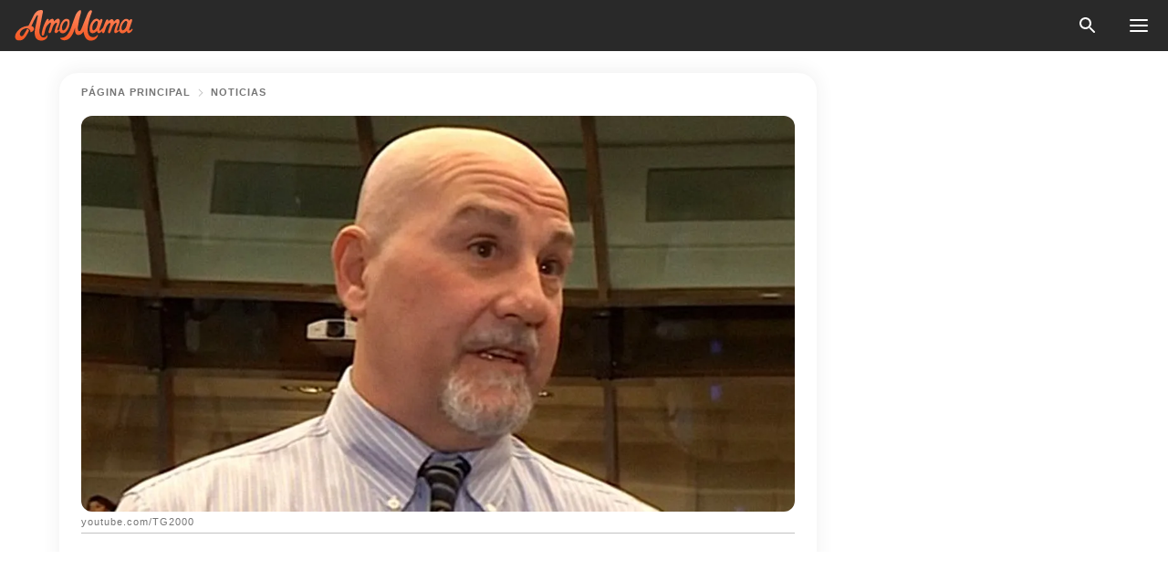

--- FILE ---
content_type: text/html; charset=utf-8
request_url: https://amomama.es/279308-hombre-pas-20-aos-esperando-la-pena-de-m.html
body_size: 36300
content:
<!DOCTYPE html><html lang="es"><script>window.customDelayConfig = { callbacks: [], appliedCallbacks: [] };</script><head><meta charSet="utf-8" data-next-head=""/><meta name="viewport" content="width=device-width" data-next-head=""/><script type="text/javascript" id="quantcast">
            (function () {
                var TCF_LOCATOR_NAME = '__tcfapiLocator';
                var queue = [];
                var win = window;
                var cmpFrame;

                function tcfAPIHandler() {
                    var gdprApplies;
                    var args = arguments;

                    if (!args.length) {
                    return queue;
                    } else if (args[0] === 'setGdprApplies') {
                    if (args.length > 3 && args[2] === 2 && typeof args[3] === 'boolean') {
                        gdprApplies = args[3];
                        if (typeof args[2] === 'function') {
                        args[2]('set', true);
                        }
                    }
                    } else if (args[0] === 'ping') {
                    var retr = {
                        gdprApplies: gdprApplies,
                        cmpLoaded: false,
                        cmpStatus: 'stub',
                    };

                    if (typeof args[2] === 'function') {
                        args[2](retr);
                    }
                    } else {
                    if (args[0] === 'init' && typeof args[3] === 'object') {
                        args[3] = Object.assign(args[3], { tag_version: 'V3' });
                    }
                    queue.push(args);
                    }
                }

                win.__tcfapi = tcfAPIHandler;

                function doAllStuff() {
                    var host = window.location.hostname;
                    var element = document.createElement('script');
                    var firstScript = document.getElementsByTagName('script')[0];
                    var url = 'https://cmp.inmobi.com'.concat(
                    '/choice/',
                    'kCvAgDS5JeEcY',
                    '/',
                    host,
                    '/choice.js?tag_version=V3',
                    );
                    var uspTries = 0;
                    var uspTriesLimit = 3;
                    element.async = true;
                    element.type = 'text/javascript';
                    element.src = url;

                    firstScript.parentNode.insertBefore(element, firstScript);

                    function makeStub() {
                    function addFrame() {
                        var doc = win.document;
                        var otherCMP = !!win.frames[TCF_LOCATOR_NAME];

                        if (!otherCMP) {
                        if (doc.body) {
                            var iframe = doc.createElement('iframe');

                            iframe.style.cssText = 'display:none';
                            iframe.name = TCF_LOCATOR_NAME;
                            doc.body.appendChild(iframe);
                        } else {
                            setTimeout(addFrame, 5);
                        }
                        }
                        return !otherCMP;
                    }

                    function postMessageEventHandler(event) {
                        var msgIsString = typeof event.data === 'string';
                        var json = {};

                        try {
                        if (msgIsString) {
                            json = JSON.parse(event.data);
                        } else {
                            json = event.data;
                        }
                        } catch (ignore) {}

                        var payload = json.__tcfapiCall;

                        if (payload) {
                        window.__tcfapi(
                            payload.command,
                            payload.version,
                            function (retValue, success) {
                            var returnMsg = {
                                __tcfapiReturn: {
                                returnValue: retValue,
                                success: success,
                                callId: payload.callId,
                                },
                            };
                            if (msgIsString) {
                                returnMsg = JSON.stringify(returnMsg);
                            }
                            if (event && event.source && event.source.postMessage) {
                                event.source.postMessage(returnMsg, '*');
                            }
                            },
                            payload.parameter,
                        );
                        }
                    }

                    while (win) {
                        try {
                        if (win.frames[TCF_LOCATOR_NAME]) {
                            cmpFrame = win;
                            break;
                        }
                        } catch (ignore) {}

                        if (win === window.top) {
                        break;
                        }
                        win = win.parent;
                    }
                    if (!cmpFrame) {
                        addFrame();
                        win.addEventListener('message', postMessageEventHandler, false);
                    }
                    }

                    makeStub();

                    function makeGppStub() {
                    const CMP_ID = 10;
                    const SUPPORTED_APIS = [
                        '2:tcfeuv2',
                        '6:uspv1',
                        '7:usnatv1',
                        '8:usca',
                        '9:usvav1',
                        '10:uscov1',
                        '11:usutv1',
                        '12:usctv1',
                    ];

                    window.__gpp_addFrame = function (n) {
                        if (!window.frames[n]) {
                        if (document.body) {
                            var i = document.createElement('iframe');
                            i.style.cssText = 'display:none';
                            i.name = n;
                            document.body.appendChild(i);
                        } else {
                            window.setTimeout(window.__gpp_addFrame, 10, n);
                        }
                        }
                    };
                    window.__gpp_stub = function () {
                        var b = arguments;
                        __gpp.queue = __gpp.queue || [];
                        __gpp.events = __gpp.events || [];

                        if (!b.length || (b.length == 1 && b[0] == 'queue')) {
                        return __gpp.queue;
                        }

                        if (b.length == 1 && b[0] == 'events') {
                        return __gpp.events;
                        }

                        var cmd = b[0];
                        var clb = b.length > 1 ? b[1] : null;
                        var par = b.length > 2 ? b[2] : null;
                        if (cmd === 'ping') {
                        clb(
                            {
                            gppVersion: '1.1', // must be “Version.Subversion”, current: “1.1”
                            cmpStatus: 'stub', // possible values: stub, loading, loaded, error
                            cmpDisplayStatus: 'hidden', // possible values: hidden, visible, disabled
                            signalStatus: 'not ready', // possible values: not ready, ready
                            supportedAPIs: SUPPORTED_APIS, // list of supported APIs
                            cmpId: CMP_ID, // IAB assigned CMP ID, may be 0 during stub/loading
                            sectionList: [],
                            applicableSections: [-1],
                            gppString: '',
                            parsedSections: {},
                            },
                            true,
                        );
                        } else if (cmd === 'addEventListener') {
                        if (!('lastId' in __gpp)) {
                            __gpp.lastId = 0;
                        }
                        __gpp.lastId++;
                        var lnr = __gpp.lastId;
                        __gpp.events.push({
                            id: lnr,
                            callback: clb,
                            parameter: par,
                        });
                        clb(
                            {
                            eventName: 'listenerRegistered',
                            listenerId: lnr, // Registered ID of the listener
                            data: true, // positive signal
                            pingData: {
                                gppVersion: '1.1', // must be “Version.Subversion”, current: “1.1”
                                cmpStatus: 'stub', // possible values: stub, loading, loaded, error
                                cmpDisplayStatus: 'hidden', // possible values: hidden, visible, disabled
                                signalStatus: 'not ready', // possible values: not ready, ready
                                supportedAPIs: SUPPORTED_APIS, // list of supported APIs
                                cmpId: CMP_ID, // list of supported APIs
                                sectionList: [],
                                applicableSections: [-1],
                                gppString: '',
                                parsedSections: {},
                            },
                            },
                            true,
                        );
                        } else if (cmd === 'removeEventListener') {
                        var success = false;
                        for (var i = 0; i < __gpp.events.length; i++) {
                            if (__gpp.events[i].id == par) {
                            __gpp.events.splice(i, 1);
                            success = true;
                            break;
                            }
                        }
                        clb(
                            {
                            eventName: 'listenerRemoved',
                            listenerId: par, // Registered ID of the listener
                            data: success, // status info
                            pingData: {
                                gppVersion: '1.1', // must be “Version.Subversion”, current: “1.1”
                                cmpStatus: 'stub', // possible values: stub, loading, loaded, error
                                cmpDisplayStatus: 'hidden', // possible values: hidden, visible, disabled
                                signalStatus: 'not ready', // possible values: not ready, ready
                                supportedAPIs: SUPPORTED_APIS, // list of supported APIs
                                cmpId: CMP_ID, // CMP ID
                                sectionList: [],
                                applicableSections: [-1],
                                gppString: '',
                                parsedSections: {},
                            },
                            },
                            true,
                        );
                        } else if (cmd === 'hasSection') {
                        clb(false, true);
                        } else if (cmd === 'getSection' || cmd === 'getField') {
                        clb(null, true);
                        }
                        //queue all other commands
                        else {
                        __gpp.queue.push([].slice.apply(b));
                        }
                    };
                    window.__gpp_msghandler = function (event) {
                        var msgIsString = typeof event.data === 'string';
                        try {
                        var json = msgIsString ? JSON.parse(event.data) : event.data;
                        } catch (e) {
                        var json = null;
                        }
                        if (typeof json === 'object' && json !== null && '__gppCall' in json) {
                        var i = json.__gppCall;
                        window.__gpp(
                            i.command,
                            function (retValue, success) {
                            var returnMsg = {
                                __gppReturn: {
                                returnValue: retValue,
                                success: success,
                                callId: i.callId,
                                },
                            };
                            event.source.postMessage(
                                msgIsString ? JSON.stringify(returnMsg) : returnMsg,
                                '*',
                            );
                            },
                            'parameter' in i ? i.parameter : null,
                            'version' in i ? i.version : '1.1',
                        );
                        }
                    };
                    if (!('__gpp' in window) || typeof window.__gpp !== 'function') {
                        window.__gpp = window.__gpp_stub;
                        window.addEventListener('message', window.__gpp_msghandler, false);
                        window.__gpp_addFrame('__gppLocator');
                    }
                    }

                    makeGppStub();

                    var uspStubFunction = function () {
                    var arg = arguments;
                    if (typeof window.__uspapi !== uspStubFunction) {
                        setTimeout(function () {
                        if (typeof window.__uspapi !== 'undefined') {
                            window.__uspapi.apply(window.__uspapi, arg);
                        }
                        }, 500);
                    }
                    };

                    var checkIfUspIsReady = function () {
                    uspTries++;
                    if (window.__uspapi === uspStubFunction && uspTries < uspTriesLimit) {
                        console.warn('USP is not accessible');
                    } else {
                        clearInterval(uspInterval);
                    }
                    };

                    if (typeof window.__uspapi === 'undefined') {
                    window.__uspapi = uspStubFunction;
                    var uspInterval = setInterval(checkIfUspIsReady, 6000);
                    }
                }

                window.customDelayConfig.callbacks.push({
                    cb: doAllStuff,
                    name: 'Quantcast',
                });
            })();
        </script><meta http-equiv="origin-trial" content="[base64]" data-next-head=""/><title data-next-head="">Hombre que pasó 20 años esperando la pena de muerte recibirá 1 millón de dólares</title><meta name="description" content="After spending 20 years broken, behind bars, and waiting for his inevitable death, a man was nearly torn to pieces. Although, it seems he may have a second chance, even if some sti" data-next-head=""/><meta name="author" content="Diego Rivera Diaz" data-next-head=""/><link rel="canonical" href="https://amomama.es/279308-hombre-pas-20-aos-esperando-la-pena-de-m.html" data-next-head=""/><meta name="theme-color" content="#ffffff" data-next-head=""/><meta name="verify-admitad" content="2fe01187e1" data-next-head=""/><meta name="msapplication-TileColor" content="#da532c" data-next-head=""/><meta name="pocket-site-verification" content="ee7c33163bfd979da1f7ed8074b817" data-next-head=""/><meta property="fb:app_id" content="200824630385475" data-next-head=""/><meta name="robots" content="max-image-preview:large" data-next-head=""/><meta name="article:published_time" content="2021-09-26T11:20:00+00:00" data-next-head=""/><meta name="article:modified_time" content="2025-01-28T07:39:04+00:00" data-next-head=""/><meta property="fb:admins" content="100010581019207" data-next-head=""/><meta property="fb:admins" content="100001288770557" data-next-head=""/><meta property="fb:admins" content="100006008527151" data-next-head=""/><meta property="fb:admins" content="100002603703184" data-next-head=""/><meta property="fb:pages" content="186057815251258" data-next-head=""/><meta name="msvalidate.01" content="14D4D494C888618F41C85045527BD7F8" data-next-head=""/><meta name="msvalidate.01" content="24E7A951FDDA87DAD3B001984EFC0B73" data-next-head=""/><meta name="msvalidate.01" content="80E5B8EF76570F2A2C4C937A33BE9DD6" data-next-head=""/><link type="application/rss+xml" href="https://amomama.es/rss.xml" rel="alternate" data-next-head=""/><link type="application/rss+xml" href="https://amomama.es/noticias/rss.xml" rel="alternate" data-next-head=""/><link type="application/rss+xml" href="https://amomama.es/medios/rss.xml" rel="alternate" data-next-head=""/><link type="application/rss+xml" href="https://amomama.es/vida/rss.xml" rel="alternate" data-next-head=""/><link type="application/rss+xml" href="https://amomama.es/noticias-mundiales/rss.xml" rel="alternate" data-next-head=""/><link type="application/rss+xml" href="https://amomama.es/personas/rss.xml" rel="alternate" data-next-head=""/><link type="application/rss+xml" href="https://amomama.es/historias-virales/rss.xml" rel="alternate" data-next-head=""/><meta name="twitter:title" content="Hombre que pasó 20 años esperando la pena de muerte recibirá 1 millón de dólares" data-next-head=""/><meta name="twitter:description" content="After spending 20 years broken, behind bars, and waiting for his inevitable death, a man was nearly torn to pieces. Although, it seems he may have a second chance, even if some sti" data-next-head=""/><meta name="twitter:card" content="summary_large_image" data-next-head=""/><meta name="twitter:site" content="@amomama" data-next-head=""/><meta property="og:type" content="website" data-next-head=""/><meta property="og:locale" content="es_ES" data-next-head=""/><meta property="og:site_name" content="amomama.es" data-next-head=""/><meta property="og:title" content="Estuvo preso por error 20 años esperando la pena de muerte: ahora recibirá 1 millón de dólares" data-next-head=""/><meta property="og:description" content="After spending 20 years broken, behind bars, and waiting for his inevitable death, a man was nearly torn to pieces. Although, it seems he may have a second chance, even if some sti" data-next-head=""/><meta property="og:url" content="https://amomama.es/279308-hombre-pas-20-aos-esperando-la-pena-de-m.html" data-next-head=""/><meta property="og:image" content="https://imgproxy.amomama.es/U1NQfxYlPy8c9QIAJc6xKUZ72emBZ2B_R2zLPOxl4LM/rs:fill:1200:0:1/g:no/aHR0cHM6Ly9jZG4uYW1vbWFtYS5jb20vNWM5MWNlMjA2NDczYTZjZDlkOTdiNmNlZDY3ZjM3NjEuanBnP3dpZHRoPTY1MCZoZWlnaHQ9MzQw.jpg" data-next-head=""/><meta property="og:image:width" content="1200" data-next-head=""/><meta property="og:image:height" content="630" data-next-head=""/><script type="application/ld+json" data-next-head="">{"@context":"https://schema.org","@type":"NewsArticle","headline":"Hombre que pasó 20 años esperando la pena de muerte recibirá 1 millón de dólares","inLanguage":"es","articleBody":"Tras 20 años tras las rejas esperando su propia muerte, el espíritu de un hombre quedó echo añicos. Ahora, podría recibir una segunda oportunidad, aunque algunos aún dudan de su inocencia. Joe D'Ambrosio es un expresidiario exonerado oriundo de Ohio, EEUU. Recientemente, fue liberado de prisión tras ser injustamente condenado, y recibió un millón de dólares como compensación. D'Ambrosio pasó dos décadas esperando su ejecución. Fue declarado culpable del asesinato de Anthony Klann en 1989. A finales de agosto de 2021, las autoridades de Ohio decidieron unánimemente reembolsar al reo. Terry Gilbert es el abogado que defendió a D'Ambrosio durante su travesía legal y logró conseguirle una compensación financiera. El hombre dijo que su cliente finalmente obtuvo algo de justicia. \"Yo creo que él se va a asegurar de que éste sea su respaldo financiero el resto de su vida\", dijo el abogado. El dinero vendrá de un fondo creado en 2019 en Ohio para prisioneros que cumplieron condenas falsas. Permite a los reos que fueron injustamente acusados solicitar una remuneración de la fiscalía.  Lee más: Eduardo Yáñez: el actor que creció y fue educado adentro de una cárcel A través de los años, varias piezas de evidencia habrían demostrado la inocencia de Gilbert. En 2010, un juez dictaminó que Gilbert podría haber sido sentenciado injustamente debido a las acciones de la fiscalía del condado Cuyahoga. Diez piezas de evidencia fueron citadas como elementos probatorios de su inocencia. Sin embargo, la fiscalía del condado sostiene que D'Ambrosio es culpable. Michael O'Malley, el actual fiscal general del condado de Cuyahoga, dijo que los testimonios de testigos del juicio inicial son pruebas más que suficientes de su culpabilidad. Por su parte, Tyler Sinclair, vocero de la fiscalía del condado, agregó que el propio Gilbert admitió haber cometido el crimen y haber participado en el secuestro de la víctima. El vocero expresó su repulsión ante la cuantiosa suma de dinero de los contribuyentes que Terry Gilbert recibirá tras la decisión del juez. Para la fiscalía del condado, Gilbert sigue siendo un secuestrador y asesino convicto. Lee más: Yolanda Saldívar, asesina de Selena Quintanilla, podría salir de la cárcel por su buena conducta El caso de D'Ambrosio fue de muy alto perfil en el estado de Ohio durante varios años. Ayudó a inspirar reformas en la comunicación que existe entre fiscales y abogados de la defensa, para evitar la exclusión de evidencia exculpatoria. Desde que salió de la prisión, D'Ambrosio, quien ya supera los 60 años, ha dedicado su tiempo al activismo contra la pena de muerte. Aboga por cambiar las leyes y eliminar el irreversible castigo en el estado de Ohio. ","description":"After spending 20 years broken, behind bars, and waiting for his inevitable death, a man was nearly torn to pieces. Although, it seems he may have a second chance, even if some sti","datePublished":"2021-09-26T11:20:00+00:00","dateModified":"2025-01-28T07:39:04+00:00","mainEntityOfPage":{"@type":"WebPage","@id":"https://amomama.es/279308-hombre-pas-20-aos-esperando-la-pena-de-m.html"},"publisher":{"@type":"Organization","name":"amomama.es","url":"https://amomama.es/","logo":{"@type":"ImageObject","url":"https://cdn.amomama.es/amomama.svg"}},"author":{"@type":"Person","name":"Diego Rivera Diaz","url":"https://amomama.es/editor/diego-rivera-diaz"},"image":{"@type":"ImageObject","url":"https://cdn.amomama.es/a94b87468fe2bc450b0417d8d88f1b34.jpg"},"articleSection":"Viral"}</script><script type="application/ld+json" data-next-head="">{"@context":"https://schema.org","@type":"BreadcrumbList","itemListElement":[{"@type":"ListItem","position":1,"item":{"@id":"https://amomama.es/noticias","name":"✔ NOTICIAS"}},{"@type":"ListItem","position":2,"item":{"@id":"https://amomama.es/279308-hombre-pas-20-aos-esperando-la-pena-de-m.html","name":"➨ Read now"}}]}</script><link rel="preload" as="image" href="https://cdn.amomama.es/a94b87468fe2bc450b0417d8d88f1b34.jpg" imageSrcSet="https://imgproxy.amomama.es/3boihcEE7KDPhK0igZkpJMkYQ50YTNvWXpF4-vWnJEA/rs:fill:375:0:1/g:no/aHR0cHM6Ly9jZG4uYW1vbWFtYS5jb20vYTk0Yjg3NDY4ZmUyYmM0NTBiMDQxN2Q4ZDg4ZjFiMzQuanBnP3dpZHRoPTY1MCZoZWlnaHQ9MzQw.jpg 375w, https://imgproxy.amomama.es/DyNCCwvM_r4UR-9asRPXwd39cWsMEI2BiTXL-F6bGoA/rs:fill:576:0:1/g:no/aHR0cHM6Ly9jZG4uYW1vbWFtYS5jb20vYTk0Yjg3NDY4ZmUyYmM0NTBiMDQxN2Q4ZDg4ZjFiMzQuanBnP3dpZHRoPTY1MCZoZWlnaHQ9MzQw.jpg 576w, https://imgproxy.amomama.es/-2zPgT7Z2QwzT4uz8qFwZLMNUeNoY3bYXARmtIMHBz8/rs:fill:768:0:1/g:no/aHR0cHM6Ly9jZG4uYW1vbWFtYS5jb20vYTk0Yjg3NDY4ZmUyYmM0NTBiMDQxN2Q4ZDg4ZjFiMzQuanBnP3dpZHRoPTY1MCZoZWlnaHQ9MzQw.jpg 768w, https://imgproxy.amomama.es/VW0sxLl2JDC-dhtsCC9pIaUYqEAiQW6UYnMpa0aJ9o8/rs:fill:992:0:1/g:no/aHR0cHM6Ly9jZG4uYW1vbWFtYS5jb20vYTk0Yjg3NDY4ZmUyYmM0NTBiMDQxN2Q4ZDg4ZjFiMzQuanBnP3dpZHRoPTY1MCZoZWlnaHQ9MzQw.jpg 992w, https://imgproxy.amomama.es/ZmP4_HsXlK-oukW58CBI94u1c6QltWl3voP23U8EMbg/rs:fill:1200:0:1/g:no/aHR0cHM6Ly9jZG4uYW1vbWFtYS5jb20vYTk0Yjg3NDY4ZmUyYmM0NTBiMDQxN2Q4ZDg4ZjFiMzQuanBnP3dpZHRoPTY1MCZoZWlnaHQ9MzQw.jpg 1200w" imageSizes="(max-width: 835px) 100vw, (max-width: 1279px) 620px, 620px" data-next-head=""/><link rel="preload" as="image" href="https://imgproxy.amomama.es/bIKGhIB6rpCyJ89_iHWKfA8gLr3VMsIKOM0c1k91Mz4/rs:fill:120:0:1/g:no/aHR0cHM6Ly9jZG4uYW1vbWFtYS5jb20vMGRiOTNhMzJiYzU5M2QxZjE3MzcwN2EwOGM5MTcxZWU5OTYwMDE1NjU2MDk5NjAucG5n.jpg" imageSrcSet="" imageSizes="(max-width: 835px) 100vw, (max-width: 1279px) 100vw, 100vw" data-next-head=""/><link href="https://cdn.amomama.es" rel="preconnect"/><link href="https://imgproxy.amomama.es" rel="preconnect"/><script></script><script>
    var originalSetTimeoutMeth = window.setTimeout;

    function patchedSetTimeout(callback, delay) {
      for (var _len = arguments.length, args = new Array(_len > 2 ? _len - 2 : 0), _key = 2; _key < _len; _key++) {
        args[_key - 2] = arguments[_key];
      }

      var timeoutId = originalSetTimeoutMeth.apply(void 0, [patchedCallback, delay].concat(args));

      function patchedCallback() {
        clearTimeout(timeoutId);
        callback.apply(void 0, arguments);
      }

      return timeoutId;
    }

    window.setTimeout = patchedSetTimeout;
  </script><link rel="shortcut icon" href="/favicon.ico" type="image/x-icon"/><link rel="icon" type="image/png" sizes="32x32" href="https://cdn.amomama.es/favicon-32x32.png"/><link rel="icon" type="image/png" sizes="16x16" href="https://cdn.amomama.es/favicon-16x16.png"/><link rel="apple-touch-icon" href="https://cdn.amomama.es/apple-touch-icon.png"/><link rel="apple-touch-icon" sizes="152x152" href="https://cdn.amomama.es/apple-touch-icon-152x152.png"/><link rel="apple-touch-icon" sizes="180x180" href="https://cdn.amomama.es/apple-touch-icon-180x180.png"/><link rel="apple-touch-icon" sizes="512x512" href="https://cdn.amomama.es/apple-touch-icon-512x512.png"/><link rel="preload" href="https://amomama.es/production/_next/static/css/333bc730b50c750d.css" as="style"/><link rel="stylesheet" href="https://amomama.es/production/_next/static/css/333bc730b50c750d.css" data-n-g=""/><link rel="preload" href="https://amomama.es/production/_next/static/css/8f40d0ca34fb0048.css" as="style"/><link rel="stylesheet" href="https://amomama.es/production/_next/static/css/8f40d0ca34fb0048.css"/><link rel="preload" href="https://amomama.es/production/_next/static/css/72dcc712bd727d59.css" as="style"/><link rel="stylesheet" href="https://amomama.es/production/_next/static/css/72dcc712bd727d59.css"/><link rel="preload" href="https://amomama.es/production/_next/static/css/8717ab4111c7a2c0.css" as="style"/><link rel="stylesheet" href="https://amomama.es/production/_next/static/css/8717ab4111c7a2c0.css"/><noscript data-n-css=""></noscript><script defer="" nomodule="" src="https://amomama.es/production/_next/static/chunks/polyfills-42372ed130431b0a.js"></script><script defer="" src="https://amomama.es/production/_next/static/chunks/8929-8ec2ac4c6c9f4242.js"></script><script defer="" src="https://amomama.es/production/_next/static/chunks/515-79d78f99802d829c.js"></script><script defer="" src="https://amomama.es/production/_next/static/chunks/1934-bc6dcc1819a8815a.js"></script><script src="https://amomama.es/production/_next/static/chunks/webpack-e9567929c912c095.js" defer=""></script><script src="https://amomama.es/production/_next/static/chunks/framework-5a88923766dd3983.js" defer=""></script><script src="https://amomama.es/production/_next/static/chunks/main-ad024cc018a55b28.js" defer=""></script><script src="https://amomama.es/production/_next/static/chunks/pages/_app-b3c96de3907c4331.js" defer=""></script><script src="https://amomama.es/production/_next/static/chunks/pages/%5Bslug%5D-6cbc0ce4f6645420.js" defer=""></script><script src="https://amomama.es/production/_next/static/S0GRCnnzvm8_cpK_uC1Fm/_buildManifest.js" defer=""></script><script src="https://amomama.es/production/_next/static/S0GRCnnzvm8_cpK_uC1Fm/_ssgManifest.js" defer=""></script></head><body><img role="presentation" alt="" width="2000" height="2000" style="pointer-events:none;position:absolute;top:0;left:0;width:99vw;height:99vh;max-width:99vw;max-height:99vh" src="[data-uri]"/><div id="__next"><div class="transition-preload Layout_layout-container__T4wiX"><div class="Layout_layout-content-container__ARaoN"><div class="Layout_layout-content__ZUOlJ"><header class="Header_header-container__YuzAK" style="top:0"><a class="Link_link__PUK08 Link_link__kvrlb Header_header-link__zPMo2" aria-label="logo" data-testid="logo" href="/"><img src="https://cdn.amomama.es/amomama-full.svg" alt="logo" width="90" height="23" class="Logo_logo-block__aJkzQ"/></a><div class="SearchPopup_wrapper__0IVWc"><button class="SearchPopup_search-button__ZRGMP SearchPopup_search-button__BWJ2L"><img class="SearchPopup_search-button-icon__m9srN" src="https://cdn.amomama.es/amomama/search.svg" alt="search icon"/></button><div class="SearchPopup_search-popup__8Tlmc SearchPopup_search-popup___hCG4"><div class="SearchPopup_search-popup-close__hi1If SearchPopup_search-popup-close__OeU5m" id="search-close-btn"></div><form class="SearchForm_search-popup-content__1rhgX"><input type="text" id="search-popup-input" class="SearchForm_search-popup-input__m5MQk SearchPopup_search-popup-input__61_Wc" value=""/><button class="SearchForm_search-popup-submit__eCfDU SearchPopup_search-popup-submit__fVW3Y" type="submit"><img src="https://cdn.amomama.es/amomama/search.svg" alt="search icon"/></button></form></div></div><button class="OpenMenuButton_open-menu-button__6iR6n" data-testid="menu-button" type="button" aria-label="menu button"><span class="OpenMenuButton_open-menu-button-burger__QsYSo"></span></button></header><div class="CategoryMenu_category-menu-overlay__2_W_k" role="none" data-testvisibility="content-visibility"></div><div class="CategoryMenu_category-menu-list-container__ESNMG" style="top:40px;height:calc(100% - 40px)"><div class="CategoryMenu_category-menu-head__rp09A"><button class="OpenMenuButton_open-menu-button__6iR6n" type="button" aria-label="menu button"><span class="OpenMenuButton_open-menu-button-burger__QsYSo"></span></button></div><ul class="CategoryList_category-list-ul__g0Lng" data-testid="category-list"><li class="CategoryListItem_category-list-item-container__uWwpX CategoryList_category-list-item__owj3d"><a class="Link_link__PUK08 Link_link__kvrlb CategoryListItem_category-list-item-menu-link__Pcv2G" data-active="false" data-menu-link="true" href="/celebridades">Celebridades</a></li><li class="CategoryListItem_category-list-item-container__uWwpX CategoryList_category-list-item__owj3d"><a class="Link_link__PUK08 Link_link__kvrlb CategoryListItem_category-list-item-menu-link__Pcv2G" data-active="false" data-menu-link="true" href="/historias-virales">Viral</a></li><li class="CategoryListItem_category-list-item-container__uWwpX CategoryList_category-list-item__owj3d"><a class="Link_link__PUK08 Link_link__kvrlb CategoryListItem_category-list-item-menu-link__Pcv2G" data-active="false" data-menu-link="true" href="/latest">Último</a></li><li class="CategoryListItem_category-list-item-container__uWwpX CategoryList_category-list-item__owj3d"><a class="Link_link__PUK08 Link_link__kvrlb CategoryListItem_category-list-item-menu-link__Pcv2G" data-active="false" data-menu-link="true" href="/terms-of-use">Términos y condiciones de uso</a></li><li class="CategoryListItem_category-list-item-container__uWwpX CategoryList_category-list-item__owj3d"><a class="Link_link__PUK08 Link_link__kvrlb CategoryListItem_category-list-item-menu-link__Pcv2G" data-active="false" data-menu-link="true" href="/privacy">Política de privacidad</a></li><li class="CategoryListItem_category-list-item-container__uWwpX CategoryList_category-list-item__owj3d"><a class="Link_link__PUK08 Link_link__kvrlb CategoryListItem_category-list-item-menu-link__Pcv2G" data-active="false" data-menu-link="true" href="/privacy#10">Aviso al Recoger</a></li><li class="CategoryListItem_category-list-item-container__uWwpX CategoryList_category-list-item__owj3d"><a class="Link_link__PUK08 Link_link__kvrlb CategoryListItem_category-list-item-menu-link__Pcv2G" data-active="false" data-menu-link="true" href="/adv-with-us">Publicidad con nosotros</a></li><li class="CategoryListItem_category-list-item-container__uWwpX CategoryList_category-list-item__owj3d"><a class="Link_link__PUK08 Link_link__kvrlb CategoryListItem_category-list-item-menu-link__Pcv2G" data-active="false" data-menu-link="true" href="/about-us">Sobre nosotros</a></li><li class="CategoryListItem_category-list-item-container__uWwpX CategoryList_category-list-item__owj3d"><a class="Link_link__PUK08 Link_link__kvrlb CategoryListItem_category-list-item-menu-link__Pcv2G" data-active="false" data-menu-link="true" href="/contact-us">Contáctenos</a></li></ul><div class="CcpaContainer_ccpa-container__XEz7R"><button class="CcpaContainer_ccpa-button__F2Ua_">No vender mi información personal</button></div></div><div class="Template_wrapper__fpWJu"><div class="Template_inner-wrapper__w3lMg"><main class="PostContent_container__rqgJO" data-testid="post-content"><div class="PostContent_top-line__wfQRK"><section class="Breadcrumbs_breadcrumbs-container__2nnae PostContent_post-breadcrumbs__Of0GF" data-testid="breadcrumbs"><a class="Breadcrumbs_breadcrumbs-link-item__p7dob" aria-label="Home" href="/">página principal</a><span class="Breadcrumbs_breadcrumbs-angle__AU7Bv"></span><a class="Breadcrumbs_breadcrumbs-link-item__p7dob" href="/noticias">Noticias</a></section></div><div class="PostContent_full-article___FEwo"><div class="PostImage_post-image-container__PlDZN PostContent_thumb-image__iH052"><div class="Image_ref__XcBnw" data-testid="thumb-image"><picture><source srcSet="https://imgproxy.amomama.es/3boihcEE7KDPhK0igZkpJMkYQ50YTNvWXpF4-vWnJEA/rs:fill:375:0:1/g:no/aHR0cHM6Ly9jZG4uYW1vbWFtYS5jb20vYTk0Yjg3NDY4ZmUyYmM0NTBiMDQxN2Q4ZDg4ZjFiMzQuanBnP3dpZHRoPTY1MCZoZWlnaHQ9MzQw.jpg 375w,https://imgproxy.amomama.es/DyNCCwvM_r4UR-9asRPXwd39cWsMEI2BiTXL-F6bGoA/rs:fill:576:0:1/g:no/aHR0cHM6Ly9jZG4uYW1vbWFtYS5jb20vYTk0Yjg3NDY4ZmUyYmM0NTBiMDQxN2Q4ZDg4ZjFiMzQuanBnP3dpZHRoPTY1MCZoZWlnaHQ9MzQw.jpg 576w,https://imgproxy.amomama.es/-2zPgT7Z2QwzT4uz8qFwZLMNUeNoY3bYXARmtIMHBz8/rs:fill:768:0:1/g:no/aHR0cHM6Ly9jZG4uYW1vbWFtYS5jb20vYTk0Yjg3NDY4ZmUyYmM0NTBiMDQxN2Q4ZDg4ZjFiMzQuanBnP3dpZHRoPTY1MCZoZWlnaHQ9MzQw.jpg 768w,https://imgproxy.amomama.es/VW0sxLl2JDC-dhtsCC9pIaUYqEAiQW6UYnMpa0aJ9o8/rs:fill:992:0:1/g:no/aHR0cHM6Ly9jZG4uYW1vbWFtYS5jb20vYTk0Yjg3NDY4ZmUyYmM0NTBiMDQxN2Q4ZDg4ZjFiMzQuanBnP3dpZHRoPTY1MCZoZWlnaHQ9MzQw.jpg 992w,https://imgproxy.amomama.es/ZmP4_HsXlK-oukW58CBI94u1c6QltWl3voP23U8EMbg/rs:fill:1200:0:1/g:no/aHR0cHM6Ly9jZG4uYW1vbWFtYS5jb20vYTk0Yjg3NDY4ZmUyYmM0NTBiMDQxN2Q4ZDg4ZjFiMzQuanBnP3dpZHRoPTY1MCZoZWlnaHQ9MzQw.jpg 1200w" type="image/jpeg" sizes="(max-width: 835px) 100vw, (max-width: 1279px) 100vw, 100vw"/><img src="https://cdn.amomama.es/a94b87468fe2bc450b0417d8d88f1b34.jpg" alt="youtube.com/TG2000" class="Image_image__11E9V PostImage_post-image__XnmZf"/></picture></div></div><div class="PostContent_thumb-title__SoMYI" data-testid="image-source">youtube.com/TG2000</div><h1 class="PostContent_title__tVSHO">Hombre que pasó 20 años esperando la pena de muerte recibirá 1 millón de dólares</h1><div class="InfoLine_wrapper__C_h_D"><div class="InfoLine_inner-wrap__nT3Iy"><a class="SmallAuthorImage_image-link__oGyW5" href="/editor/diego-rivera-diaz"><img src="https://imgproxy.amomama.es/bIKGhIB6rpCyJ89_iHWKfA8gLr3VMsIKOM0c1k91Mz4/rs:fill:120:0:1/g:no/aHR0cHM6Ly9jZG4uYW1vbWFtYS5jb20vMGRiOTNhMzJiYzU5M2QxZjE3MzcwN2EwOGM5MTcxZWU5OTYwMDE1NjU2MDk5NjAucG5n.jpg" alt="Diego Rivera Diaz" width="60" height="60" class="SmallAuthorImage_image__sCupn"/><noscript><img src="https://imgproxy.amomama.es/bIKGhIB6rpCyJ89_iHWKfA8gLr3VMsIKOM0c1k91Mz4/rs:fill:120:0:1/g:no/aHR0cHM6Ly9jZG4uYW1vbWFtYS5jb20vMGRiOTNhMzJiYzU5M2QxZjE3MzcwN2EwOGM5MTcxZWU5OTYwMDE1NjU2MDk5NjAucG5n.jpg" alt="Diego Rivera Diaz" width="60" height="60" class="SmallAuthorImage_image__sCupn"/></noscript></a><div><div class="InfoLine_name__D_Za0"><span class="InfoLine_by__KZlaC">Por</span><a class="Link_link__PUK08 Link_link__kvrlb InfoLine_link__i_kyn" href="/editor/diego-rivera-diaz"><span class="InfoLine_author__wCZ32">
            

            <!-- Author Start -->
            Diego Rivera Diaz
            <!-- Author End -->

            
          </span></a></div><div class="InfoLine_date__QFzMS" data-testid="post-date"><span>26 sept 2021</span><div class="InfoLine_point__96cHO"></div><span>13:20</span></div></div></div><div class="ShareButtons_share-buttons-wrapper__IuyIK" data-testid="share-button-on-post-top"><button class="ShareButton_share-button-wrapper__c0yA1"><a class="ShareButton_share-button-button__9W5Os ShareButton_share-button-button-black__e1eHt" href="" target="_blank" rel="nofollow noreferrer" data-testid="share-social-item"><img src="https://cdn.amomama.es/icons/Link_new.svg" alt="Link" class="ShareButton_share-button-image__kijmd" width="40" height="40"/></a></button><button class="ShareButton_share-button-wrapper__c0yA1"><a class="ShareButton_share-button-button__9W5Os ShareButton_share-button-button-orange__mRduJ" href="mailto:?subject=%5BShared%20post%5Dfrom:amomama.es%20Hombre que pasó 20 años esperando la pena de muerte recibirá 1 millón de dólares&amp;body=Hombre que pasó 20 años esperando la pena de muerte recibirá 1 millón de dólares.
 Read more: https://amomama.es/279308-hombre-pas-20-aos-esperando-la-pena-de-m.html?utm_source=email%26utm_medium=share%26utm_campaign=social-share-article" target="_self" rel="nofollow noreferrer" data-testid="share-social-item"><img src="https://cdn.amomama.es/icons/Email_new.svg" alt="Email" class="ShareButton_share-button-image__kijmd" width="40" height="40"/></a></button><button class="FlipboardButton_flipboard-wrapper__0rZyw"><a data-flip-widget="shareflip" href="https://flipboard.com" target="_blank" rel="nofollow noreferrer" data-testid="share-social-item"><img alt="flipboard-icon" src="https://cdn.amomama.es/icons/flipboardicon.svg" width="40" height="40"/></a></button><button class="ShareButton_share-button-wrapper__c0yA1"><a class="ShareButton_share-button-button__9W5Os ShareButton_share-button-button-black__e1eHt ShareButton_share-button-button-x__cv8DR" href="https://www.x.com/share?title=Hombre que pasó 20 años esperando la pena de muerte recibirá 1 millón de dólares&amp;via=amomama_usa&amp;url=https://amomama.es/279308-hombre-pas-20-aos-esperando-la-pena-de-m.html?utm_source=twitter%26utm_medium=social%26utm_campaign=social-share-article" target="_blank" rel="nofollow noreferrer" data-testid="share-social-item"><img src="https://cdn.amomama.es/icons/X_new.svg" alt="X" class="ShareButton_share-button-image__kijmd" width="40" height="40"/></a></button><button class="ShareButton_share-button-wrapper__c0yA1"><a class="ShareButton_share-button-button__9W5Os ShareButton_share-button-button-facebook__UilUL" href="https://www.facebook.com/sharer/sharer.php?u=https://amomama.es/279308-hombre-pas-20-aos-esperando-la-pena-de-m.html?utm_source=facebook.com&amp;utm_medium=social&amp;utm_campaign=social-share-article" target="_blank" rel="nofollow noreferrer" data-testid="share-social-item"><img src="https://cdn.amomama.es/icons/Facebook_new.svg" alt="Facebook" class="ShareButton_share-button-image__kijmd" width="40" height="40"/>Compartir</a></button></div></div><div>
            

            <!-- Article Start -->
            
            

            
          </div><div data-io-article-url="https://amomama.es/279308-hombre-pas-20-aos-esperando-la-pena-de-m.html?m=dob"><div style="display:contents"><p class="postComponents_paragraph__0OLfg postComponents_paragraph-first__8Bigr">Tras 20 años tras las rejas esperando su propia muerte, el espíritu de un hombre quedó echo añicos. Ahora, podría recibir una segunda oportunidad, aunque algunos aún dudan de su inocencia.</p></div><div style="display:contents"><div class="adv"><div class="Ad-Container AdvInTextBuilder_slot-wrapper___Oz3G"><div class="AdvTitle_wrap__wIGWH"><span class="AdvTitle_line__R19X6 AdvTitle_line-left__Vakbg"></span><span class="AdvTitle_text__hRK31">Publicidad</span><span class="AdvTitle_line__R19X6 AdvTitle_line-right__m6cZF"></span></div><div class="Ad-Container AdvSlots_adv-square-wrap__va0pf AdvSlots_adv-square-wrap__BxSU_"><div class="AdvSlots_adv-square__246sC" data-slot-type="1" data-position="in_article_1" data-code="/21668216007/d_amomama_es_intext_01" style="min-height:250px;width:728px"><div class="AdvSlots_slot__YAMh2" id="in_article_1" style="min-height:250px;width:728"></div></div></div></div></div></div><div style="display:contents"><p class="postComponents_paragraph__0OLfg" style="text-align:justify">Joe D&#x27;Ambrosio es un expresidiario exonerado oriundo de Ohio, EEUU. Recientemente, fue liberado de prisión tras ser injustamente condenado, y recibió un millón de dólares como compensación.</p></div><div style="display:contents"><p class="postComponents_paragraph__0OLfg" style="text-align:justify">D&#x27;Ambrosio pasó dos décadas esperando su ejecución. Fue declarado culpable del asesinato de Anthony Klann en 1989. A finales de agosto de 2021, las autoridades de Ohio decidieron unánimemente reembolsar al reo.</p></div><div style="display:contents"><div class="Image_wrapper__1NP9g"><div class="Image_container__oHMMQ" style="padding-bottom:66.7%"><div class="Image_ref__XcBnw"><picture><source srcSet="https://imgproxy.amomama.es/BESR_y-PHHaGyenle_aXsYJ84EMsH5ZQz11f_ufYwWY/rs:fill:375:0:1/g:no/aHR0cHM6Ly9jZG4uYW1vbWFtYS5jb20vYTQyZmFjZTZkMzE4NDQ2ZDQzYmMzY2NlOGEyZDM5NGMuanBlZz93aWR0aD0xMDAwJmhlaWdodD02Njc.jpg 375w,https://imgproxy.amomama.es/GdopkcW4oTkqmcCFOf6TgGrT9wu0BEhuPCY32OIJJDU/rs:fill:576:0:1/g:no/aHR0cHM6Ly9jZG4uYW1vbWFtYS5jb20vYTQyZmFjZTZkMzE4NDQ2ZDQzYmMzY2NlOGEyZDM5NGMuanBlZz93aWR0aD0xMDAwJmhlaWdodD02Njc.jpg 576w,https://imgproxy.amomama.es/rAq_oX7JQosu71NDpsWDFGm37EP7t0mECzO_scnw6EU/rs:fill:768:0:1/g:no/aHR0cHM6Ly9jZG4uYW1vbWFtYS5jb20vYTQyZmFjZTZkMzE4NDQ2ZDQzYmMzY2NlOGEyZDM5NGMuanBlZz93aWR0aD0xMDAwJmhlaWdodD02Njc.jpg 768w,https://imgproxy.amomama.es/Q_FTz0XcspiOeXl_hEXdO7zw1TlVnGB-5zhjkiPztmg/rs:fill:992:0:1/g:no/aHR0cHM6Ly9jZG4uYW1vbWFtYS5jb20vYTQyZmFjZTZkMzE4NDQ2ZDQzYmMzY2NlOGEyZDM5NGMuanBlZz93aWR0aD0xMDAwJmhlaWdodD02Njc.jpg 992w,https://imgproxy.amomama.es/4JykKsCQX9ACxcwvxe49ffjlOXoBOhXEZvWjwAo44Yk/rs:fill:1200:0:1/g:no/aHR0cHM6Ly9jZG4uYW1vbWFtYS5jb20vYTQyZmFjZTZkMzE4NDQ2ZDQzYmMzY2NlOGEyZDM5NGMuanBlZz93aWR0aD0xMDAwJmhlaWdodD02Njc.jpg 1200w" type="image/jpeg" sizes="(max-width: 835px) 100vw, (max-width: 1279px) 830px, 830px"/><img src="https://cdn.amomama.es/a42face6d318446d43bc3cce8a2d394c.jpeg" alt="Juez con mazo. | Foto: Shutterstock" class="Image_image__11E9V Image_post-image__qnTn0" width="1000" height="667" loading="lazy"/></picture></div></div><p class="Image_title__T6_we" data-testid="image-source">Juez con mazo. | Foto: Shutterstock</p></div></div><div style="display:contents"><p class="postComponents_paragraph__0OLfg" style="text-align:justify">Terry Gilbert es el abogado que defendió a D&#x27;Ambrosio durante su travesía legal y logró conseguirle una compensación financiera. El hombre dijo que su cliente finalmente obtuvo algo de justicia.</p></div><div style="display:contents"><div class="adv"><div class="Ad-Container AdvInTextBuilder_slot-wrapper___Oz3G AdvInTextBuilder_slot-wrapper-second-floor__HFrmf"><div class="AdvTitle_wrap__wIGWH"><span class="AdvTitle_line__R19X6 AdvTitle_line-left__Vakbg"></span><span class="AdvTitle_text__hRK31">Publicidad</span><span class="AdvTitle_line__R19X6 AdvTitle_line-right__m6cZF"></span></div><div class="Ad-Container AdvSlots_adv-square-wrap__va0pf AdvSlots_adv-square-wrap__BxSU_"><div class="AdvSlots_adv-square__246sC" data-slot-type="1" data-position="in_article_2" data-code="/21668216007/d_amomama_es_intext_02" style="min-height:250px;width:728px"><div class="AdvSlots_slot__YAMh2" id="in_article_2" style="min-height:250px;width:728"></div></div></div><div class="Ad-Container Primis_wrap__HE_9k Primis_wrap__6YWKq"><div data-position="in_article_2_2" data-code="/21668216007/amomama_es_primis" data-slot-type="8" class="Primis_square__r4HeJ" style="min-height:1px;min-width:1px"><div id="in_article_2_2"></div></div></div></div></div></div><div style="display:contents"><blockquote class="postComponents_blockquote__q4kp0" style="text-align:initial"><p class="postComponents_paragraph__0OLfg" style="text-align:justify">&quot;Yo creo que él se va a asegurar de que éste sea su respaldo financiero el resto de su vida&quot;, <a class="Link_link__PUK08 Link_link__kvrlb" href="https://www.cleveland.com/open/2021/08/ohio-to-pay-ex-death-row-inmate-joe-dambrosio-1-million-for-two-decades-of-wrongful-imprisonment.html" target="_blank" rel="noopener noreferrer" aria-label="https://www.cleveland.com/open/2021/08/ohio-to-pay-ex-death-row-inmate-joe-dambrosio-1-million-for-two-decades-of-wrongful-imprisonment.html">dijo</a> el abogado.</p></blockquote></div><div style="display:contents"><p class="postComponents_paragraph__0OLfg" style="text-align:justify">El dinero vendrá de un fondo creado en 2019 en Ohio para prisioneros que cumplieron condenas falsas. Permite a los reos que fueron injustamente acusados solicitar una remuneración de la fiscalía. </p></div><div style="display:contents"><p class="postComponents_paragraph__0OLfg" style="text-align:justify"><strong class="postComponents_bold__fagP2">Lee más: <a class="Link_link__PUK08 Link_link__kvrlb" href="/276801-eduardo-yez-el-actor-creci-y-fue-educado.html">Eduardo Yáñez: el actor que creció y fue educado adentro de una cárcel</a></strong></p></div><div style="display:contents"><p class="postComponents_paragraph__0OLfg" style="text-align:justify">A través de los años, varias piezas de evidencia habrían demostrado la inocencia de Gilbert. En 2010, un juez dictaminó que Gilbert podría haber sido sentenciado injustamente debido a las acciones de la fiscalía del condado Cuyahoga.</p></div><div style="display:contents"><p class="postComponents_paragraph__0OLfg" style="text-align:justify">Diez piezas de evidencia fueron citadas como elementos probatorios de su inocencia. Sin embargo, la fiscalía del condado sostiene que D&#x27;Ambrosio es culpable.</p></div><div style="display:contents"><p class="postComponents_paragraph__0OLfg" style="text-align:justify">Michael O&#x27;Malley, el actual fiscal general del condado de Cuyahoga, dijo que los testimonios de testigos del juicio inicial son pruebas más que suficientes de su culpabilidad.</p></div><div style="display:contents"><div class="adv"><div class="Ad-Container AdvInTextBuilder_slot-wrapper___Oz3G"><div class="AdvTitle_wrap__wIGWH"><span class="AdvTitle_line__R19X6 AdvTitle_line-left__Vakbg"></span><span class="AdvTitle_text__hRK31">Publicidad</span><span class="AdvTitle_line__R19X6 AdvTitle_line-right__m6cZF"></span></div><div class="Ad-Container AdvSlots_adv-square-wrap__va0pf AdvSlots_adv-square-wrap__BxSU_"><div class="AdvSlots_adv-square__246sC" data-slot-type="1" data-position="in_article_3" data-code="/21668216007/d_amomama_es_intext_03" style="min-height:250px;width:728px"><div class="AdvSlots_slot__YAMh2" id="in_article_3" style="min-height:250px;width:728"></div></div></div></div></div></div><div style="display:contents"><div class="Image_wrapper__1NP9g"><div class="Image_container__oHMMQ" style="padding-bottom:52.307692307692314%"><div class="Image_ref__XcBnw"><picture><source srcSet="https://imgproxy.amomama.es/tIX4JhndjwLHzeD8WUptf4yslWmE6vb3LA2vvO98wxU/rs:fill:375:0:1/g:no/aHR0cHM6Ly9jZG4uYW1vbWFtYS5jb20vZmJlNmZmODBkMzY4YWM1OWFlZjEzNzViMmM1YjYwMDcuanBnP3dpZHRoPTY1MCZoZWlnaHQ9MzQwJndpZHRoPTY1MCZoZWlnaHQ9MzQwJndpZHRoPTY1MCZoZWlnaHQ9MzQwJndpZHRoPTY1MCZoZWlnaHQ9MzQw.jpg 375w,https://imgproxy.amomama.es/o4p38OBJKMCqqLMCvTb7NurwWnX1HccLLO8SJtM-1VU/rs:fill:576:0:1/g:no/aHR0cHM6Ly9jZG4uYW1vbWFtYS5jb20vZmJlNmZmODBkMzY4YWM1OWFlZjEzNzViMmM1YjYwMDcuanBnP3dpZHRoPTY1MCZoZWlnaHQ9MzQwJndpZHRoPTY1MCZoZWlnaHQ9MzQwJndpZHRoPTY1MCZoZWlnaHQ9MzQwJndpZHRoPTY1MCZoZWlnaHQ9MzQw.jpg 576w,https://imgproxy.amomama.es/aQUPGuNUsVqzIYHhAvJ7i7u2bTzOmCg0v4Yr3t7_0AQ/rs:fill:768:0:1/g:no/aHR0cHM6Ly9jZG4uYW1vbWFtYS5jb20vZmJlNmZmODBkMzY4YWM1OWFlZjEzNzViMmM1YjYwMDcuanBnP3dpZHRoPTY1MCZoZWlnaHQ9MzQwJndpZHRoPTY1MCZoZWlnaHQ9MzQwJndpZHRoPTY1MCZoZWlnaHQ9MzQwJndpZHRoPTY1MCZoZWlnaHQ9MzQw.jpg 768w,https://imgproxy.amomama.es/X8m4QdLGOskYB4o3VSpfzsIHEJ3uswDuRZpG9Lnaahk/rs:fill:992:0:1/g:no/aHR0cHM6Ly9jZG4uYW1vbWFtYS5jb20vZmJlNmZmODBkMzY4YWM1OWFlZjEzNzViMmM1YjYwMDcuanBnP3dpZHRoPTY1MCZoZWlnaHQ9MzQwJndpZHRoPTY1MCZoZWlnaHQ9MzQwJndpZHRoPTY1MCZoZWlnaHQ9MzQwJndpZHRoPTY1MCZoZWlnaHQ9MzQw.jpg 992w,https://imgproxy.amomama.es/f6IbP2jBp2BO_ac1fw6IREM97-sRnTjrVeLMzZQn2Q0/rs:fill:1200:0:1/g:no/aHR0cHM6Ly9jZG4uYW1vbWFtYS5jb20vZmJlNmZmODBkMzY4YWM1OWFlZjEzNzViMmM1YjYwMDcuanBnP3dpZHRoPTY1MCZoZWlnaHQ9MzQwJndpZHRoPTY1MCZoZWlnaHQ9MzQwJndpZHRoPTY1MCZoZWlnaHQ9MzQwJndpZHRoPTY1MCZoZWlnaHQ9MzQw.jpg 1200w" type="image/jpeg" sizes="(max-width: 835px) 100vw, (max-width: 1279px) 830px, 830px"/><img src="https://cdn.amomama.es/fbe6ff80d368ac59aef1375b2c5b6007.jpg" alt="Joe D’Ambrosio en Ohio en agosto de 2021. | Foto: youtube.com/TG2000" class="Image_image__11E9V Image_post-image__qnTn0" width="650" height="340" loading="lazy"/></picture></div></div><p class="Image_title__T6_we" data-testid="image-source">Joe D’Ambrosio en Ohio en agosto de 2021. | Foto: youtube.com/TG2000</p></div></div><div style="display:contents"><p class="postComponents_paragraph__0OLfg" style="text-align:justify">Por su parte, Tyler Sinclair, vocero de la fiscalía del condado, agregó que el propio Gilbert admitió haber cometido el crimen y haber participado en el secuestro de la víctima.</p></div><div style="display:contents"><p class="postComponents_paragraph__0OLfg" style="text-align:justify">El vocero expresó su repulsión ante la cuantiosa suma de dinero de los contribuyentes que Terry Gilbert recibirá tras la decisión del juez. Para la fiscalía del condado, Gilbert sigue siendo un secuestrador y asesino convicto.</p></div><div style="display:contents"><p class="postComponents_paragraph__0OLfg" style="text-align:justify"><strong class="postComponents_bold__fagP2">Lee más: </strong><strong class="postComponents_bold__fagP2"><a class="Link_link__PUK08 Link_link__kvrlb" href="/268052-yolanda-saldvar-asesina-de-selena-quinta.html">Yolanda Saldívar, asesina de Selena Quintanilla, podría salir de la cárcel por su buena conducta</a></strong></p></div><div><div><div class="RelatedPostsIntext_wrapper__JoytW" data-testvisibility="content-visibility"><section class="PostList_post-list-container__Gjllw PostList_post-list-container-post-intext-related__xRbow RelatedPostsIntext_post-list__U8Pm4"><div class="PostList_post-list-header__DOaMe"><div class="PostList_post-list-category__Bky3F" data-testid="special-block-category" data-class="post-list-category">Lee también</div></div><div class="CarouselSnap_carousel-snap-container___QV8N PostList_post-list-list__SA6P_" data-class="carousel-snap-container"><article class="PostList_post-list-content__TPp7_" data-class="post-list-content"><a class="Link_link__PUK08 Link_link__kvrlb PostList_post-list-post__RYmEi" data-class="post-list-post" href="/466845-la-luna-de-miel-acaba-en-un-horrible.html"><div class="PostImage_post-image-container__PlDZN"><div class="Image_ref__XcBnw"><noscript><img src="https://cdn.amomama.es/c52bb782032fe8c62d6738c9087958d34649259e0fe1718793dd1e41881704fe.jpg" alt="Hunter, Macey y Oakleigh Lyons | Fuente: Facebook/macey.weisser" class="Image_image__11E9V Image_is-lazy__JPcEL PostImage_post-image__XnmZf"/></noscript></div></div><div class="PostList_post-list-title-wrap__rPuya"><h2 class="PostList_post-list-title__0M6N7">Una luna de miel termina en un &quot;horrible&quot; accidente automovilístico que mata a un padre recién casado de 22 años y a su hija de 1 año — La viuda sobreviviente resultó gravemente herida</h2></div></a></article><article class="PostList_post-list-content__TPp7_" data-class="post-list-content"><a class="Link_link__PUK08 Link_link__kvrlb PostList_post-list-post__RYmEi" data-class="post-list-post" href="/466402-joshua-henderson-jugador-de-futbol.html"><div class="PostImage_post-image-container__PlDZN"><div class="Image_ref__XcBnw"><noscript><img src="https://cdn.amomama.es/9f12578a6e56de5d43e3180714927442ebbd1d487c22df485681a819ec6d458b.jpg" alt="Joshua Henderson | Fuente: Facebook/AngelHenderson" class="Image_image__11E9V Image_is-lazy__JPcEL PostImage_post-image__XnmZf"/></noscript></div></div><div class="PostList_post-list-title-wrap__rPuya"><h2 class="PostList_post-list-title__0M6N7">Joshua Henderson, jugador de fútbol americano de secundaria de 16 años, muere tras desplomarse durante un entrenamiento</h2></div></a></article><article class="PostList_post-list-content__TPp7_" data-class="post-list-content"><a class="Link_link__PUK08 Link_link__kvrlb PostList_post-list-post__RYmEi" data-class="post-list-post" href="/467404-un-padre-de-32-anos-y-sus-dos-hijas-de-8.html"><div class="PostImage_post-image-container__PlDZN"><div class="Image_ref__XcBnw"><noscript><img src="https://cdn.amomama.es/eda40188488b19277f025dec258e791b7f5e1f3e7d4352e32af1acbd574840cb.jpg" alt="Dylan D. Danielson con Hayven y Fayeah, 2025 | Fuente: YouTube.com/@azfamily" class="Image_image__11E9V Image_is-lazy__JPcEL PostImage_post-image__XnmZf"/></noscript></div></div><div class="PostList_post-list-title-wrap__rPuya"><h2 class="PostList_post-list-title__0M6N7">Un padre de 32 años y sus dos hijas, de 8 y 12 años, fallecen después de que él las llevara a su trabajo</h2></div></a></article></div></section></div></div></div><div style="display:contents"><div class="adv"><div class="Ad-Container AdvInTextBuilder_slot-wrapper___Oz3G"><div class="AdvTitle_wrap__wIGWH"><span class="AdvTitle_line__R19X6 AdvTitle_line-left__Vakbg"></span><span class="AdvTitle_text__hRK31">Publicidad</span><span class="AdvTitle_line__R19X6 AdvTitle_line-right__m6cZF"></span></div><div class="Ad-Container AdvSlots_adv-square-wrap__va0pf AdvSlots_adv-square-wrap__BxSU_"><div class="AdvSlots_adv-square__246sC" data-slot-type="1" data-position="in_article_4" data-code="/21668216007/d_amomama_es_intext_04" style="min-height:250px;width:728px"><div class="AdvSlots_slot__YAMh2" id="in_article_4" style="min-height:250px;width:728"></div></div></div></div></div></div><div style="display:contents"><p class="postComponents_paragraph__0OLfg" style="text-align:justify">El caso de D&#x27;Ambrosio fue de muy alto perfil en el estado de Ohio durante varios años. Ayudó a inspirar reformas en la comunicación que existe entre fiscales y abogados de la defensa, para evitar la exclusión de evidencia exculpatoria.</p></div><div style="display:contents"><p class="postComponents_paragraph__0OLfg" style="text-align:justify">Desde que salió de la prisión, D&#x27;Ambrosio, quien ya supera los 60 años, ha dedicado su tiempo al activismo contra la pena de muerte. Aboga por cambiar las leyes y eliminar el irreversible castigo en el estado de Ohio.</p></div><div class="ShareButtons_share-buttons-wrapper__IuyIK" data-testid="share-button-on-post-bottom"><button class="ShareButton_share-button-wrapper__c0yA1"><a class="ShareButton_share-button-button__9W5Os ShareButton_share-button-button-black__e1eHt" href="" target="_blank" rel="nofollow noreferrer" data-testid="share-social-item"><img src="https://cdn.amomama.es/icons/Link_new.svg" alt="Link" class="ShareButton_share-button-image__kijmd" width="40" height="40"/></a></button><button class="ShareButton_share-button-wrapper__c0yA1"><a class="ShareButton_share-button-button__9W5Os ShareButton_share-button-button-orange__mRduJ" href="mailto:?subject=%5BShared%20post%5Dfrom:amomama.es%20Hombre que pasó 20 años esperando la pena de muerte recibirá 1 millón de dólares&amp;body=Hombre que pasó 20 años esperando la pena de muerte recibirá 1 millón de dólares.
 Read more: https://amomama.es/279308-hombre-pas-20-aos-esperando-la-pena-de-m.html?utm_source=email%26utm_medium=share%26utm_campaign=social-share-article" target="_self" rel="nofollow noreferrer" data-testid="share-social-item"><img src="https://cdn.amomama.es/icons/Email_new.svg" alt="Email" class="ShareButton_share-button-image__kijmd" width="40" height="40"/></a></button><button class="FlipboardButton_flipboard-wrapper__0rZyw"><a data-flip-widget="shareflip" href="https://flipboard.com" target="_blank" rel="nofollow noreferrer" data-testid="share-social-item"><img alt="flipboard-icon" src="https://cdn.amomama.es/icons/flipboardicon.svg" width="40" height="40"/></a></button><button class="ShareButton_share-button-wrapper__c0yA1"><a class="ShareButton_share-button-button__9W5Os ShareButton_share-button-button-black__e1eHt ShareButton_share-button-button-x__cv8DR" href="https://www.x.com/share?title=Hombre que pasó 20 años esperando la pena de muerte recibirá 1 millón de dólares&amp;via=amomama_usa&amp;url=https://amomama.es/279308-hombre-pas-20-aos-esperando-la-pena-de-m.html?utm_source=twitter%26utm_medium=social%26utm_campaign=social-share-article" target="_blank" rel="nofollow noreferrer" data-testid="share-social-item"><img src="https://cdn.amomama.es/icons/X_new.svg" alt="X" class="ShareButton_share-button-image__kijmd" width="40" height="40"/></a></button><button class="ShareButton_share-button-wrapper__c0yA1"><a class="ShareButton_share-button-button__9W5Os ShareButton_share-button-button-facebook__UilUL" href="https://www.facebook.com/sharer/sharer.php?u=https://amomama.es/279308-hombre-pas-20-aos-esperando-la-pena-de-m.html?utm_source=facebook.com&amp;utm_medium=social&amp;utm_campaign=social-share-article" target="_blank" rel="nofollow noreferrer" data-testid="share-social-item"><img src="https://cdn.amomama.es/icons/Facebook_new.svg" alt="Facebook" class="ShareButton_share-button-image__kijmd" width="40" height="40"/>Compartir</a></button></div><div style="display:contents"><div class="adv"><div class="Ad-Container AdvInTextBuilder_slot-wrapper___Oz3G"><div class="AdvTitle_wrap__wIGWH"><span class="AdvTitle_line__R19X6 AdvTitle_line-left__Vakbg"></span><span class="AdvTitle_text__hRK31">Publicidad</span><span class="AdvTitle_line__R19X6 AdvTitle_line-right__m6cZF"></span></div><div class="Ad-Container AdvSlots_adv-square-wrap__va0pf AdvSlots_adv-square-wrap__BxSU_"><div class="AdvSlots_adv-square__246sC" data-slot-type="1" data-position="big_2" data-code="/21668216007/d_amomama_es_03" style="min-height:90px;width:728px"><div class="AdvSlots_slot__YAMh2" id="big_2" style="min-height:90px;width:728"></div></div></div></div></div></div></div><div>
            

            
            
            <!-- Article End -->

            
          </div></div><div class="AdvInTextBuilder_slot-wrapper___Oz3G"><div class="AdvTitle_wrap__wIGWH"><span class="AdvTitle_line__R19X6 AdvTitle_line-left__Vakbg"></span><span class="AdvTitle_text__hRK31">Publicidad</span><span class="AdvTitle_line__R19X6 AdvTitle_line-right__m6cZF"></span></div><div class="Ad-Container AdvSlots_adv-square-wrap__va0pf AdvSlots_adv-square-wrap__BxSU_"><div class="AdvSlots_adv-square__246sC" data-slot-type="1" data-position="end_article_2" data-code="/21668216007/amomama_es_mgid" style="min-height:610px;width:728px"><div class="AdvSlots_slot__YAMh2" id="end_article_2" style="min-height:610px;width:728"></div></div></div></div></main><div class="RelatedPostsBlock_wrapper__G7NJr" data-testid="related-posts"><div class="RelatedPostsBlock_title__vHDtg">Publicaciones similares</div><div class="RelatedPostsBlock_container__fBPIb"><article class="RelatedPosts_container__9ckZY RelatedPosts_container-big__B41cx"><a class="RelatedPosts_link-related-post__H0PfD" href="/466979-una-familia-de-leroy-muere-en-un.html"></a><div class="RelatedPosts_image-wrap__Zgc2t"><div class="PostImage_post-image-container__PlDZN"><div class="Image_ref__XcBnw"><noscript><img src="https://cdn.amomama.es/f24a3f62f32f3d28352292d97658d01d52e9b9e48e72583323359fc75190ed67.jpg" alt="Brandon, Jestene y Paxton LeRoy | El avión estrellado | Fuente: YouTube/@ktvb7 | Instagram/jaylenai" class="Image_image__11E9V Image_is-lazy__JPcEL PostImage_post-image__XnmZf" width="830" height="434"/></noscript></div></div></div><div class="RelatedPosts_title-wrap__FA9Ow"><p class="RelatedPosts_title__4Tzls">La familia LeRoy muere en un accidente de avión en Nampa, Idaho</p><p class="RelatedPosts_date__A_Yv_" data-testid="related-post-date">05 de agosto de 2025</p></div></article><article class="RelatedPosts_container__9ckZY"><a class="RelatedPosts_link-related-post__H0PfD" href="/466398-madre-y-dos-hijos-de-13-y-14-anos.html"></a><div class="RelatedPosts_image-wrap__Zgc2t"><div class="PostImage_post-image-container__PlDZN"><div class="Image_ref__XcBnw"><noscript><img src="https://cdn.amomama.es/92131642a2442ccd8333ea1c071a4cfe74b4da02fd2c1a8c791f4eee37822e81.jpg" alt="James Rutledge, Vanessa Whyte y Sara Rutledge | Fuente: Facebook/vanessa.whyte.353" class="Image_image__11E9V Image_is-lazy__JPcEL PostImage_post-image__XnmZf" width="830" height="434"/></noscript></div></div></div><div class="RelatedPosts_title-wrap__FA9Ow"><p class="RelatedPosts_title__4Tzls">Una madre y dos hijos, de 13 y 14 años, son hallados sin vida en su hogar — Detalles</p><p class="RelatedPosts_date__A_Yv_" data-testid="related-post-date">30 de julio de 2025</p></div></article><article class="RelatedPosts_container__9ckZY"><a class="RelatedPosts_link-related-post__H0PfD" href="/467105-kelley-mack-actriz-de-walking-dead-muere.html"></a><div class="RelatedPosts_image-wrap__Zgc2t"><div class="PostImage_post-image-container__PlDZN"><div class="Image_ref__XcBnw"><noscript><img src="https://cdn.amomama.es/0eb69897d8b7976268c61b8eab8e8a100208de0995cb964089766b90b28815c8.jpg" alt="Kelley Mack | Fuente: Getty Images" class="Image_image__11E9V Image_is-lazy__JPcEL PostImage_post-image__XnmZf" width="830" height="434"/></noscript></div></div></div><div class="RelatedPosts_title-wrap__FA9Ow"><p class="RelatedPosts_title__4Tzls">La actriz de &quot;Walking Dead&quot;, Kelley Mack, muere a los 33 años – Detalles</p><p class="RelatedPosts_date__A_Yv_" data-testid="related-post-date">06 de agosto de 2025</p></div></article><article class="RelatedPosts_container__9ckZY"><a class="RelatedPosts_link-related-post__H0PfD" href="/466977-un-hombre-de-28-anos-de-san-francisco.html"></a><div class="RelatedPosts_image-wrap__Zgc2t"><div class="PostImage_post-image-container__PlDZN"><div class="Image_ref__XcBnw"><noscript><img src="https://cdn.amomama.es/1bab353188d8fe9f5beca7864256bf09d3c7f9c746542884755fb80ef9b54960.jpg" alt="Colden Kimber | Fuente: Facebook/lorie.walker.180" class="Image_image__11E9V Image_is-lazy__JPcEL PostImage_post-image__XnmZf" width="830" height="434"/></noscript></div></div></div><div class="RelatedPosts_title-wrap__FA9Ow"><p class="RelatedPosts_title__4Tzls">Un hombre de 28 años de San Francisco muere apuñalado al intentar proteger a una madre y a sus dos hijos — Detalles del ataque &quot;totalmente injustificado&quot;</p><p class="RelatedPosts_date__A_Yv_" data-testid="related-post-date">05 de agosto de 2025</p></div></article><article class="RelatedPosts_container__9ckZY"><a class="RelatedPosts_link-related-post__H0PfD" href="/467230-muere-una-nina-de-10-anos-tras-ser.html"></a><div class="RelatedPosts_image-wrap__Zgc2t"><div class="PostImage_post-image-container__PlDZN"><div class="Image_ref__XcBnw"><noscript><img src="https://cdn.amomama.es/2c26fc34011bc4fd07c2f55e05bb1371c94f6014bbb945120778bc4b3e800847.jpg" alt="Rebekah Baptiste | Fuente: Facebook/DamonHawkins" class="Image_image__11E9V Image_is-lazy__JPcEL PostImage_post-image__XnmZf" width="830" height="434"/></noscript></div></div></div><div class="RelatedPosts_title-wrap__FA9Ow"><p class="RelatedPosts_title__4Tzls">Niña de 10 años muere tras ser presuntamente asesinada por su padre y su novia de larga data</p><p class="RelatedPosts_date__A_Yv_" data-testid="related-post-date">07 de agosto de 2025</p></div></article><article class="RelatedPosts_container__9ckZY"><a class="RelatedPosts_link-related-post__H0PfD" href="/469244-mi-cunado-dijo-que-no-tenia-derecho-al.html"></a><div class="RelatedPosts_image-wrap__Zgc2t"><div class="PostImage_post-image-container__PlDZN"><div class="Image_ref__XcBnw"><noscript><img src="https://cdn.amomama.es/41edae3e7bb1b694458db80a0c83f83620ff55fac7c56441fdf8ac8ecb0d9e1d.jpg" alt="Un testamento | Fuente: Unsplash" class="Image_image__11E9V Image_is-lazy__JPcEL PostImage_post-image__XnmZf" width="830" height="434"/></noscript></div></div></div><div class="RelatedPosts_title-wrap__FA9Ow"><p class="RelatedPosts_title__4Tzls">Mi cuñado dijo que yo no tenía derecho al testamento de mi suegro – No estaba preparado para lo que vino después</p><p class="RelatedPosts_date__A_Yv_" data-testid="related-post-date">25 de agosto de 2025</p></div></article><article class="RelatedPosts_container__9ckZY"><a class="RelatedPosts_link-related-post__H0PfD" href="/466285-yadhira-carrillo-reaparece-en-pantalla.html"></a><div class="RelatedPosts_image-wrap__Zgc2t"><div class="PostImage_post-image-container__PlDZN"><div class="Image_ref__XcBnw"><noscript><img src="https://cdn.amomama.es/88f2c2e9e2484324e2aeb3b8031ea86acb4f73c8edf69a02349614db17799a53.jpg" alt="Yadhira Carrillo y Saul Lisazo | Fuente: Instagram/yadhira_carrillo" class="Image_image__11E9V Image_is-lazy__JPcEL PostImage_post-image__XnmZf" width="830" height="434"/></noscript></div></div></div><div class="RelatedPosts_title-wrap__FA9Ow"><p class="RelatedPosts_title__4Tzls">Yadhira Carrillo reaparece en pantalla tras más de 15 años — Primer vistazo a su impresionante transformación en el set</p><p class="RelatedPosts_date__A_Yv_" data-testid="related-post-date">29 de julio de 2025</p></div></article><article class="RelatedPosts_container__9ckZY"><a class="RelatedPosts_link-related-post__H0PfD" href="/466698-justin-trudeau-visto-en-el-concierto-de.html"></a><div class="RelatedPosts_image-wrap__Zgc2t"><div class="PostImage_post-image-container__PlDZN"><div class="Image_ref__XcBnw"><noscript><img src="https://cdn.amomama.es/af3bcfe6931686e33a68cb8e3b56fc763edd04586c622070c2e187094e40efe0.jpg" alt="Justin Trudeau | Katy Perry | Fuente: Getty Images" class="Image_image__11E9V Image_is-lazy__JPcEL PostImage_post-image__XnmZf" width="830" height="434"/></noscript></div></div></div><div class="RelatedPosts_title-wrap__FA9Ow"><p class="RelatedPosts_title__4Tzls">Justin Trudeau fue visto en el concierto de Katy Perry en medio de rumores de romance — Video</p><p class="RelatedPosts_date__A_Yv_" data-testid="related-post-date">01 de agosto de 2025</p></div></article><article class="RelatedPosts_container__9ckZY"><a class="RelatedPosts_link-related-post__H0PfD" href="/466272-la-hija-de-los-chicaneros-criticada-por.html"></a><div class="RelatedPosts_image-wrap__Zgc2t"><div class="PostImage_post-image-container__PlDZN"><div class="Image_ref__XcBnw"><noscript><img src="https://cdn.amomama.es/70a4ea20018b542efb83921cf479e40df9dbc5e6ccef0211f851c0edf80a973b.jpg" alt="&quot;Los Chicaneros&quot;. | Fuente: Instagram/los_chicaneros" class="Image_image__11E9V Image_is-lazy__JPcEL PostImage_post-image__XnmZf" width="830" height="434"/></noscript></div></div></div><div class="RelatedPosts_title-wrap__FA9Ow"><p class="RelatedPosts_title__4Tzls">La hija de Los Chicaneros criticada por una publicación controversial en medio del diagnóstico de su madre</p><p class="RelatedPosts_date__A_Yv_" data-testid="related-post-date">29 de julio de 2025</p></div></article><article class="RelatedPosts_container__9ckZY"><a class="RelatedPosts_link-related-post__H0PfD" href="/466261-murio-alejandra-locomotora-oliveras-a.html"></a><div class="RelatedPosts_image-wrap__Zgc2t"><div class="PostImage_post-image-container__PlDZN"><div class="Image_ref__XcBnw"><noscript><img src="https://cdn.amomama.es/303f04535d4c8ffcda8a5e0547a262d7d9bb5f5672a3d20dbac6a8831331f4ff.jpg" alt="Alejandra &quot;Locomotora&quot; Oliveras | Fuente: x.com/porqueTTarg" class="Image_image__11E9V Image_is-lazy__JPcEL PostImage_post-image__XnmZf" width="830" height="434"/></noscript></div></div></div><div class="RelatedPosts_title-wrap__FA9Ow"><p class="RelatedPosts_title__4Tzls">Murió Alejandra “Locomotora” Oliveras a los 47 años — La última decisión que tomó su familia para despedirla</p><p class="RelatedPosts_date__A_Yv_" data-testid="related-post-date">29 de julio de 2025</p></div></article><article class="RelatedPosts_container__9ckZY"><a class="RelatedPosts_link-related-post__H0PfD" href="/467373-brandon-blackstock-ex-esposo-y-director.html"></a><div class="RelatedPosts_image-wrap__Zgc2t"><div class="PostImage_post-image-container__PlDZN"><div class="Image_ref__XcBnw"><noscript><img src="https://cdn.amomama.es/f09490c56542dccbdac09dc48007354fba7d5bab30f9b958900b95dd47a3f637.jpg" alt="Kelly Clarkson y Brandon Blackstock | Fuente: Getty Images" class="Image_image__11E9V Image_is-lazy__JPcEL PostImage_post-image__XnmZf" width="830" height="434"/></noscript></div></div></div><div class="RelatedPosts_title-wrap__FA9Ow"><p class="RelatedPosts_title__4Tzls">Brandon Blackstock, exesposo de Kelly Clarkson y representante artístico, muere a los 48 años de cáncer</p><p class="RelatedPosts_date__A_Yv_" data-testid="related-post-date">08 de agosto de 2025</p></div></article></div></div><div class="AdvSlots_anchor__Hq4CO"><div class="Ad-Container AdvSlots_adv-square-wrap__va0pf AdvSlots_adv-square-wrap__BxSU_"><div class="AdvSlots_adv-square__246sC" data-slot-type="1" data-position="Anchor" data-code="/21668216007/d_amomama_es_anchor" style="min-height:100px;width:728px"><div class="AdvSlots_slot__YAMh2" id="Anchor" style="min-height:100px;width:100%"></div></div></div></div></div><aside class="Sidebar_wrapper__h2W18"><div class="Ad-Container AdvSlots_adv-square-wrap__va0pf AdvSlots_adv-square-wrap__BxSU_ AdvSlots_adv-square-wrap-sticky__mgHjH AdvSlots_with-margin-bottom40__LOwFa"><div class="AdvSlots_adv-square__246sC" data-slot-type="1" data-position="sidebar_1" data-code="/21668216007/d_amomama_es_02" style="min-height:600px;width:300px"><div class="AdvSlots_slot__YAMh2 AdvSlots_slot-sticky__gCDgI AdvSlots_slot-sticky__LEK6K" id="sidebar_1" style="min-height:auto;width:300px"></div></div></div><div><div><div class="PostBlock_wrapper__rQjmu" data-testid="top-posts"><span class="PostBlock_category__g_ZTC" data-testid="sidebar-post-category">Noticias relevantes</span><article class="PostBlock_post-wrapper__Sop9R"><a class="Link_link__PUK08 Link_link__kvrlb PostBlock_post__Ovd4j" href="/497134-mauro-icardi-la-china-suarez-y-sus-hijos.html"><div class="PostBlock_title__Bkl9k">Mauro Icardi, la China Suárez y sus hijos recibieron la nieve en Estambul — Video</div><p class="PostBlock_date__LoBmq" data-testid="sidebar-post-date">19 de enero de 2026</p></a></article><article class="PostBlock_post-wrapper__Sop9R"><a class="Link_link__PUK08 Link_link__kvrlb PostBlock_post__Ovd4j" href="/497135-evangelina-anderson-en-el-centro-de-la.html"><div class="PostBlock_title__Bkl9k">Evangelina Anderson, en el centro de la polémica, por una foto junto a su hijo Bastián — Las críticas de los usuarios</div><p class="PostBlock_date__LoBmq" data-testid="sidebar-post-date">19 de enero de 2026</p></a></article><article class="PostBlock_post-wrapper__Sop9R"><a class="Link_link__PUK08 Link_link__kvrlb PostBlock_post__Ovd4j" href="/496780-ex-de-nodal-comparte-fotos-nunca-antes.html"><div class="PostBlock_title__Bkl9k">Ex de Nodal comparte fotos nunca antes vistas de su romance – Imágenes de 2016</div><p class="PostBlock_date__LoBmq" data-testid="sidebar-post-date">19 de enero de 2026</p></a></article></div></div></div><div class="Ad-Container AdvSlots_adv-square-wrap__va0pf AdvSlots_adv-square-wrap__BxSU_ AdvSlots_adv-square-wrap-sticky__mgHjH AdvSlots_with-margin-bottom40__LOwFa"><div class="AdvSlots_adv-square__246sC" data-slot-type="1" data-position="sidebar_2" data-code="/21668216007/d_amomama_es_04" style="min-height:600px;width:300px"><div class="AdvSlots_slot__YAMh2 AdvSlots_slot-sticky__gCDgI AdvSlots_slot-sticky__LEK6K" id="sidebar_2" style="min-height:auto;width:300px"></div></div></div><div><div class="PostBlock_wrapper__rQjmu" data-testid="read-also-posts"><span class="PostBlock_category__g_ZTC" data-testid="sidebar-post-category">Lee también</span><article class="PostBlock_post-wrapper__Sop9R"><a class="Link_link__PUK08 Link_link__kvrlb PostBlock_post__Ovd4j" href="/466845-la-luna-de-miel-acaba-en-un-horrible.html"><div class="PostBlock_title__Bkl9k">Una luna de miel termina en un &quot;horrible&quot; accidente automovilístico que mata a un padre recién casado de 22 años y a su hija de 1 año — La viuda sobreviviente resultó gravemente herida</div><p class="PostBlock_date__LoBmq" data-testid="sidebar-post-date">04 de agosto de 2025</p></a></article><article class="PostBlock_post-wrapper__Sop9R"><a class="Link_link__PUK08 Link_link__kvrlb PostBlock_post__Ovd4j" href="/466402-joshua-henderson-jugador-de-futbol.html"><div class="PostBlock_title__Bkl9k">Joshua Henderson, jugador de fútbol americano de secundaria de 16 años, muere tras desplomarse durante un entrenamiento</div><p class="PostBlock_date__LoBmq" data-testid="sidebar-post-date">30 de julio de 2025</p></a></article><article class="PostBlock_post-wrapper__Sop9R"><a class="Link_link__PUK08 Link_link__kvrlb PostBlock_post__Ovd4j" href="/467404-un-padre-de-32-anos-y-sus-dos-hijas-de-8.html"><div class="PostBlock_title__Bkl9k">Un padre de 32 años y sus dos hijas, de 8 y 12 años, fallecen después de que él las llevara a su trabajo</div><p class="PostBlock_date__LoBmq" data-testid="sidebar-post-date">08 de agosto de 2025</p></a></article></div></div><div class="Ad-Container AdvSlots_adv-square-wrap__va0pf AdvSlots_adv-square-wrap__BxSU_ AdvSlots_with-display-contents__eMxwd AdvSlots_with-margin-bottom40__LOwFa"><div class="AdvSlots_adv-square__246sC AdvSlots_sticky__QN1N_" data-slot-type="1" data-position="sidebar_3" data-code="/21668216007/d_amomama_es_07" style="min-height:600px;width:300px"><div class="AdvSlots_slot__YAMh2 AdvSlots_slot-last__HksX3" id="sidebar_3" style="min-height:auto;width:300px"></div></div></div></aside></div></div></div><footer class="Footer_footer-wrapper__iapBL Footer_footer-with-anchor__07gZT"><div class="Footer_footer-paper__33lAQ"><div class="Footer_footer-logo-container__s3GOv"><a class="Link_link__PUK08 Link_link__kvrlb" aria-label="logo" data-testid="logo" href="/"><img src="https://cdn.amomama.es/amomama-full.svg" alt="logo" width="90" height="23" class="Logo_logo-block__aJkzQ Footer_footer-logo__S1sly"/></a></div><div class="Footer_footer-main-container__3GHju"><div class="Footer_footer-text-container__AEDCZ"><div><p class="Footer_footer-footer-p__jV7Ee">AmoMama<!-- --> <!-- -->  crea contenido interesante y útil para mujeres. En Amomama recogemos y contamos historias de gente de todo el mundo.</p><p class="Footer_footer-footer-p__jV7Ee">Creemos firmemente que la historia de cada ser humano es muy importante y ofrece a nuestra comunidad una oportunidad para que ninguna mujer se sienta sola en sus sueños, creencias y sentimientos. Nuestro contenido toca los corazones y no deja indiferente a nadie.</p></div><div class="CmpPrivacyContainerUSA_privacyLink__boEtf" id="Privacy_Link"></div><div class="PrivacyButton_consent-container__vonCT"><button type="button" class="PrivacyButton_consent-button__CpcbW">Privacidad de la UE</button></div></div><div class="Footer_footer-navigation-container__A3ojd"><div class="Footer_footer-list-wrapper__UlRtD"><div class="ListName_list-name__YvPq6">Sobre Nosotros</div><ul class="NavigationList_navigation__mcUrC"><li class="NavigationList_navigation-list-item__ciRHQ Footer_footer-navigation-item__GaYpG"><a class="Link_link__PUK08 Link_link__kvrlb" href="/about-us">Sobre nosotros</a></li><li class="NavigationList_navigation-list-item__ciRHQ Footer_footer-navigation-item__GaYpG"><a class="Link_link__PUK08 Link_link__kvrlb" href="/contact-us">Contáctenos</a></li><li class="NavigationList_navigation-list-item__ciRHQ Footer_footer-navigation-item__GaYpG"><a class="Link_link__PUK08 Link_link__kvrlb" href="/privacy">Política de privacidad</a></li><li class="NavigationList_navigation-list-item__ciRHQ Footer_footer-navigation-item__GaYpG"><a class="Link_link__PUK08 Link_link__kvrlb" href="/cookie-policy">Política de cookies</a></li><li class="NavigationList_navigation-list-item__ciRHQ Footer_footer-navigation-item__GaYpG"><a class="Link_link__PUK08 Link_link__kvrlb" href="/privacy#10">Aviso al Recoger</a></li><li class="NavigationList_navigation-list-item__ciRHQ Footer_footer-navigation-item__GaYpG"><a class="Link_link__PUK08 Link_link__kvrlb" href="/terms-of-use">Términos y condiciones de uso</a></li></ul></div><div class="Footer_footer-list-wrapper__UlRtD"><div class="ListName_list-name__YvPq6">Enlaces</div><ul class="NavigationList_navigation__mcUrC"><li class="NavigationList_navigation-list-item__ciRHQ Footer_footer-navigation-item__GaYpG"><a class="Link_link__PUK08 Link_link__kvrlb" href="/latest">Último</a></li></ul></div></div></div><div class="Footer_footer-socials-container__sEYRs"><a class="SocialLink_social-link__7ugzx" target="_blank" rel="nofollow noreferrer" href="https://www.instagram.com/amomama_usa/" aria-label="instagram" data-testid="socials-instagram"><img src="https://cdn.amomama.es/icons/instagram-social.svg" alt="Instagram" class="SocialLink_social-icon__diZXs" loading="lazy" width="48" height="48"/></a><a class="SocialLink_social-link__7ugzx" target="_blank" rel="nofollow noreferrer" href="https://facebook.com/AmoMama.Familia/" aria-label="facebook" data-testid="socials-facebook"><img src="https://cdn.amomama.es/icons/facebook-social.svg" alt="Facebook" class="SocialLink_social-icon__diZXs" loading="lazy" width="48" height="48"/></a><a class="SocialLink_social-link__7ugzx" target="_blank" rel="nofollow noreferrer" href="https://www.youtube.com/channel/UCfniFiZbyO0e_fLALQtKijA" aria-label="youtube" data-testid="socials-youtube"><img src="https://cdn.amomama.es/icons/youtube-social.svg" alt="Youtube" class="SocialLink_social-icon__diZXs" loading="lazy" width="48" height="48"/></a></div><div class="Footer_footer-copy-right__me6d4" data-testid="copyright">© 2026
  Amopictures Limited</div></div></footer><noscript><div class="Layout_layout-no-script-container___PMaK"><div class="ListName_list-name__YvPq6">Menú principal</div><ul class="NavigationList_navigation__mcUrC"><li class="NavigationList_navigation-list-item__ciRHQ"><a class="Link_link__PUK08 Link_link__kvrlb" href="/celebridades">Celebridades</a></li><li class="NavigationList_navigation-list-item__ciRHQ"><a class="Link_link__PUK08 Link_link__kvrlb" href="/historias-virales">Viral</a></li><li class="NavigationList_navigation-list-item__ciRHQ"><a class="Link_link__PUK08 Link_link__kvrlb" href="/latest">Último</a></li><li class="NavigationList_navigation-list-item__ciRHQ"><a class="Link_link__PUK08 Link_link__kvrlb" href="/terms-of-use">Términos y condiciones de uso</a></li><li class="NavigationList_navigation-list-item__ciRHQ"><a class="Link_link__PUK08 Link_link__kvrlb" href="/privacy">Política de privacidad</a></li><li class="NavigationList_navigation-list-item__ciRHQ"><a class="Link_link__PUK08 Link_link__kvrlb" href="/privacy#10">Aviso al Recoger</a></li><li class="NavigationList_navigation-list-item__ciRHQ"><a class="Link_link__PUK08 Link_link__kvrlb" href="/adv-with-us">Publicidad con nosotros</a></li><li class="NavigationList_navigation-list-item__ciRHQ"><a class="Link_link__PUK08 Link_link__kvrlb" href="/about-us">Sobre nosotros</a></li><li class="NavigationList_navigation-list-item__ciRHQ"><a class="Link_link__PUK08 Link_link__kvrlb" href="/contact-us">Contáctenos</a></li></ul></div></noscript></div></div><script id="__NEXT_DATA__" type="application/json">{"props":{"pageProps":{"statusCode":null,"componentName":"ArticlePage","componentProps":{"post":{"id":279308,"slug":"hombre-pas-20-aos-esperando-la-pena-de-m","mainHeadline":"Hombre que pasó 20 años esperando la pena de muerte recibirá 1 millón de dólares","publishedAt":"2021-09-26T11:20:00+00:00","description":"After spending 20 years broken, behind bars, and waiting for his inevitable death, a man was nearly torn to pieces. Although, it seems he may have a second chance, even if some sti","thumb":"https://cdn.amomama.es/a94b87468fe2bc450b0417d8d88f1b34.jpg?width=650\u0026height=340","srcset":{"jpg":["https://imgproxy.amomama.es/3boihcEE7KDPhK0igZkpJMkYQ50YTNvWXpF4-vWnJEA/rs:fill:375:0:1/g:no/aHR0cHM6Ly9jZG4uYW1vbWFtYS5jb20vYTk0Yjg3NDY4ZmUyYmM0NTBiMDQxN2Q4ZDg4ZjFiMzQuanBnP3dpZHRoPTY1MCZoZWlnaHQ9MzQw.jpg 375w","https://imgproxy.amomama.es/DyNCCwvM_r4UR-9asRPXwd39cWsMEI2BiTXL-F6bGoA/rs:fill:576:0:1/g:no/aHR0cHM6Ly9jZG4uYW1vbWFtYS5jb20vYTk0Yjg3NDY4ZmUyYmM0NTBiMDQxN2Q4ZDg4ZjFiMzQuanBnP3dpZHRoPTY1MCZoZWlnaHQ9MzQw.jpg 576w","https://imgproxy.amomama.es/-2zPgT7Z2QwzT4uz8qFwZLMNUeNoY3bYXARmtIMHBz8/rs:fill:768:0:1/g:no/aHR0cHM6Ly9jZG4uYW1vbWFtYS5jb20vYTk0Yjg3NDY4ZmUyYmM0NTBiMDQxN2Q4ZDg4ZjFiMzQuanBnP3dpZHRoPTY1MCZoZWlnaHQ9MzQw.jpg 768w","https://imgproxy.amomama.es/VW0sxLl2JDC-dhtsCC9pIaUYqEAiQW6UYnMpa0aJ9o8/rs:fill:992:0:1/g:no/aHR0cHM6Ly9jZG4uYW1vbWFtYS5jb20vYTk0Yjg3NDY4ZmUyYmM0NTBiMDQxN2Q4ZDg4ZjFiMzQuanBnP3dpZHRoPTY1MCZoZWlnaHQ9MzQw.jpg 992w","https://imgproxy.amomama.es/ZmP4_HsXlK-oukW58CBI94u1c6QltWl3voP23U8EMbg/rs:fill:1200:0:1/g:no/aHR0cHM6Ly9jZG4uYW1vbWFtYS5jb20vYTk0Yjg3NDY4ZmUyYmM0NTBiMDQxN2Q4ZDg4ZjFiMzQuanBnP3dpZHRoPTY1MCZoZWlnaHQ9MzQw.jpg 1200w"]},"thumbTitle":"youtube.com/TG2000","categories":[{"id":96,"title":"AmoMama.es: Las últimas noticias","name":"Noticias","slug":"noticias"},{"id":98,"title":"Medios: Todas las noticias - AmoMama.es","name":"Medios","slug":"medios"},{"id":101,"title":"Vida: Noticias sobre las sorpresas del día a día y consejos - AmoMama.es","name":"Vida","slug":"vida"},{"id":104,"title":"Noticias actuales internacionales en AmoMama.es","name":"Noticias mundiales","slug":"noticias-mundiales"},{"id":107,"title":"Noticias sobre personas reales - AmoMama.es","name":"Personas","slug":"personas"},{"id":109,"title":"Tendencia en la red: historias virales en AmoMama.es","name":"Viral","slug":"historias-virales"}],"body":{"content":[{"type":"paragraph","attributes":{"style":"text-align: justify;"},"content":[{"type":"strong","content":["Tras 20 años tras las rejas esperando su propia muerte, el espíritu de un hombre quedó echo añicos. Ahora, podría recibir una segunda oportunidad, aunque algunos aún dudan de su inocencia."]}],"needHydration":false},{"type":"paragraph","attributes":{"style":"text-align: justify;"},"content":["Joe D'Ambrosio es un expresidiario exonerado oriundo de Ohio, EEUU. Recientemente, fue liberado de prisión tras ser injustamente condenado, y recibió un millón de dólares como compensación."],"needHydration":false},{"type":"paragraph","attributes":{"style":"text-align: justify;"},"content":["D'Ambrosio pasó dos décadas esperando su ejecución. Fue declarado culpable del asesinato de Anthony Klann en 1989. A finales de agosto de 2021, las autoridades de Ohio decidieron unánimemente reembolsar al reo."],"needHydration":false},{"type":"image","attributes":{"alt":"Juez con mazo. | Foto: Shutterstock","source":"","src":"https://cdn.amomama.es/a42face6d318446d43bc3cce8a2d394c.jpeg?width=1000\u0026height=667","srcset":{"jpg":["https://imgproxy.amomama.es/BESR_y-PHHaGyenle_aXsYJ84EMsH5ZQz11f_ufYwWY/rs:fill:375:0:1/g:no/aHR0cHM6Ly9jZG4uYW1vbWFtYS5jb20vYTQyZmFjZTZkMzE4NDQ2ZDQzYmMzY2NlOGEyZDM5NGMuanBlZz93aWR0aD0xMDAwJmhlaWdodD02Njc.jpg 375w","https://imgproxy.amomama.es/GdopkcW4oTkqmcCFOf6TgGrT9wu0BEhuPCY32OIJJDU/rs:fill:576:0:1/g:no/aHR0cHM6Ly9jZG4uYW1vbWFtYS5jb20vYTQyZmFjZTZkMzE4NDQ2ZDQzYmMzY2NlOGEyZDM5NGMuanBlZz93aWR0aD0xMDAwJmhlaWdodD02Njc.jpg 576w","https://imgproxy.amomama.es/rAq_oX7JQosu71NDpsWDFGm37EP7t0mECzO_scnw6EU/rs:fill:768:0:1/g:no/aHR0cHM6Ly9jZG4uYW1vbWFtYS5jb20vYTQyZmFjZTZkMzE4NDQ2ZDQzYmMzY2NlOGEyZDM5NGMuanBlZz93aWR0aD0xMDAwJmhlaWdodD02Njc.jpg 768w","https://imgproxy.amomama.es/Q_FTz0XcspiOeXl_hEXdO7zw1TlVnGB-5zhjkiPztmg/rs:fill:992:0:1/g:no/aHR0cHM6Ly9jZG4uYW1vbWFtYS5jb20vYTQyZmFjZTZkMzE4NDQ2ZDQzYmMzY2NlOGEyZDM5NGMuanBlZz93aWR0aD0xMDAwJmhlaWdodD02Njc.jpg 992w","https://imgproxy.amomama.es/4JykKsCQX9ACxcwvxe49ffjlOXoBOhXEZvWjwAo44Yk/rs:fill:1200:0:1/g:no/aHR0cHM6Ly9jZG4uYW1vbWFtYS5jb20vYTQyZmFjZTZkMzE4NDQ2ZDQzYmMzY2NlOGEyZDM5NGMuanBlZz93aWR0aD0xMDAwJmhlaWdodD02Njc.jpg 1200w"]}},"content":[],"needHydration":false},{"type":"paragraph","attributes":{"style":"text-align: justify;"},"content":["Terry Gilbert es el abogado que defendió a D'Ambrosio durante su travesía legal y logró conseguirle una compensación financiera. El hombre dijo que su cliente finalmente obtuvo algo de justicia."],"needHydration":false},{"type":"blockquote","content":[{"type":"paragraph","attributes":{"style":"text-align: justify;"},"content":["\"Yo creo que él se va a asegurar de que éste sea su respaldo financiero el resto de su vida\", ",{"type":"link","attributes":{"href":"https://www.cleveland.com/open/2021/08/ohio-to-pay-ex-death-row-inmate-joe-dambrosio-1-million-for-two-decades-of-wrongful-imprisonment.html"},"content":["dijo"]}," el abogado."]}],"needHydration":false},{"type":"paragraph","attributes":{"style":"text-align: justify;"},"content":["El dinero vendrá de un fondo creado en 2019 en Ohio para prisioneros que cumplieron condenas falsas. Permite a los reos que fueron injustamente acusados solicitar una remuneración de la fiscalía. "],"needHydration":false},{"type":"paragraph","attributes":{"style":"text-align: justify;"},"content":[{"type":"strong","content":["Lee más: ",{"type":"link","attributes":{"href":"https://amomama.es/276801-eduardo-yez-el-actor-creci-y-fue-educado.html"},"content":["Eduardo Yáñez: el actor que creció y fue educado adentro de una cárcel"]}]}],"needHydration":false},{"type":"paragraph","attributes":{"style":"text-align: justify;"},"content":["A través de los años, varias piezas de evidencia habrían demostrado la inocencia de Gilbert. En 2010, un juez dictaminó que Gilbert podría haber sido sentenciado injustamente debido a las acciones de la fiscalía del condado Cuyahoga."],"needHydration":false},{"type":"paragraph","attributes":{"style":"text-align: justify;"},"content":["Diez piezas de evidencia fueron citadas como elementos probatorios de su inocencia. Sin embargo, la fiscalía del condado sostiene que D'Ambrosio es culpable."],"needHydration":false},{"type":"paragraph","attributes":{"style":"text-align: justify;"},"content":["Michael O'Malley, el actual fiscal general del condado de Cuyahoga, dijo que los testimonios de testigos del juicio inicial son pruebas más que suficientes de su culpabilidad."],"needHydration":false},{"type":"image","attributes":{"alt":"Joe D’Ambrosio en Ohio en agosto de 2021. | Foto: youtube.com/TG2000","source":"","src":"https://cdn.amomama.es/fbe6ff80d368ac59aef1375b2c5b6007.jpg?width=650\u0026height=340\u0026width=650\u0026height=340\u0026width=650\u0026height=340\u0026width=650\u0026height=340","srcset":{"jpg":["https://imgproxy.amomama.es/tIX4JhndjwLHzeD8WUptf4yslWmE6vb3LA2vvO98wxU/rs:fill:375:0:1/g:no/aHR0cHM6Ly9jZG4uYW1vbWFtYS5jb20vZmJlNmZmODBkMzY4YWM1OWFlZjEzNzViMmM1YjYwMDcuanBnP3dpZHRoPTY1MCZoZWlnaHQ9MzQwJndpZHRoPTY1MCZoZWlnaHQ9MzQwJndpZHRoPTY1MCZoZWlnaHQ9MzQwJndpZHRoPTY1MCZoZWlnaHQ9MzQw.jpg 375w","https://imgproxy.amomama.es/o4p38OBJKMCqqLMCvTb7NurwWnX1HccLLO8SJtM-1VU/rs:fill:576:0:1/g:no/aHR0cHM6Ly9jZG4uYW1vbWFtYS5jb20vZmJlNmZmODBkMzY4YWM1OWFlZjEzNzViMmM1YjYwMDcuanBnP3dpZHRoPTY1MCZoZWlnaHQ9MzQwJndpZHRoPTY1MCZoZWlnaHQ9MzQwJndpZHRoPTY1MCZoZWlnaHQ9MzQwJndpZHRoPTY1MCZoZWlnaHQ9MzQw.jpg 576w","https://imgproxy.amomama.es/aQUPGuNUsVqzIYHhAvJ7i7u2bTzOmCg0v4Yr3t7_0AQ/rs:fill:768:0:1/g:no/aHR0cHM6Ly9jZG4uYW1vbWFtYS5jb20vZmJlNmZmODBkMzY4YWM1OWFlZjEzNzViMmM1YjYwMDcuanBnP3dpZHRoPTY1MCZoZWlnaHQ9MzQwJndpZHRoPTY1MCZoZWlnaHQ9MzQwJndpZHRoPTY1MCZoZWlnaHQ9MzQwJndpZHRoPTY1MCZoZWlnaHQ9MzQw.jpg 768w","https://imgproxy.amomama.es/X8m4QdLGOskYB4o3VSpfzsIHEJ3uswDuRZpG9Lnaahk/rs:fill:992:0:1/g:no/aHR0cHM6Ly9jZG4uYW1vbWFtYS5jb20vZmJlNmZmODBkMzY4YWM1OWFlZjEzNzViMmM1YjYwMDcuanBnP3dpZHRoPTY1MCZoZWlnaHQ9MzQwJndpZHRoPTY1MCZoZWlnaHQ9MzQwJndpZHRoPTY1MCZoZWlnaHQ9MzQwJndpZHRoPTY1MCZoZWlnaHQ9MzQw.jpg 992w","https://imgproxy.amomama.es/f6IbP2jBp2BO_ac1fw6IREM97-sRnTjrVeLMzZQn2Q0/rs:fill:1200:0:1/g:no/aHR0cHM6Ly9jZG4uYW1vbWFtYS5jb20vZmJlNmZmODBkMzY4YWM1OWFlZjEzNzViMmM1YjYwMDcuanBnP3dpZHRoPTY1MCZoZWlnaHQ9MzQwJndpZHRoPTY1MCZoZWlnaHQ9MzQwJndpZHRoPTY1MCZoZWlnaHQ9MzQwJndpZHRoPTY1MCZoZWlnaHQ9MzQw.jpg 1200w"]}},"content":[],"needHydration":false},{"type":"paragraph","attributes":{"style":"text-align: justify;"},"content":["Por su parte, Tyler Sinclair, vocero de la fiscalía del condado, agregó que el propio Gilbert admitió haber cometido el crimen y haber participado en el secuestro de la víctima."],"needHydration":false},{"type":"paragraph","attributes":{"style":"text-align: justify;"},"content":["El vocero expresó su repulsión ante la cuantiosa suma de dinero de los contribuyentes que Terry Gilbert recibirá tras la decisión del juez. Para la fiscalía del condado, Gilbert sigue siendo un secuestrador y asesino convicto."],"needHydration":false},{"type":"paragraph","attributes":{"style":"text-align: justify;"},"content":[{"type":"strong","content":["Lee más: "]},{"type":"strong","content":[{"type":"link","attributes":{"href":"https://amomama.es/268052-yolanda-saldvar-asesina-de-selena-quinta.html"},"content":["Yolanda Saldívar, asesina de Selena Quintanilla, podría salir de la cárcel por su buena conducta"]}]}],"needHydration":false},{"type":"paragraph","attributes":{"style":"text-align: justify;"},"content":["El caso de D'Ambrosio fue de muy alto perfil en el estado de Ohio durante varios años. Ayudó a inspirar reformas en la comunicación que existe entre fiscales y abogados de la defensa, para evitar la exclusión de evidencia exculpatoria."],"needHydration":false},{"type":"paragraph","attributes":{"style":"text-align: justify;"},"content":["Desde que salió de la prisión, D'Ambrosio, quien ya supera los 60 años, ha dedicado su tiempo al activismo contra la pena de muerte. Aboga por cambiar las leyes y eliminar el irreversible castigo en el estado de Ohio."],"needHydration":false}],"dividerType":null},"bodyAsText":"Tras 20 años tras las rejas esperando su propia muerte, el espíritu de un hombre quedó echo añicos. Ahora, podría recibir una segunda oportunidad, aunque algunos aún dudan de su inocencia. Joe D'Ambrosio es un expresidiario exonerado oriundo de Ohio, EEUU. Recientemente, fue liberado de prisión tras ser injustamente condenado, y recibió un millón de dólares como compensación. D'Ambrosio pasó dos décadas esperando su ejecución. Fue declarado culpable del asesinato de Anthony Klann en 1989. A finales de agosto de 2021, las autoridades de Ohio decidieron unánimemente reembolsar al reo. Terry Gilbert es el abogado que defendió a D'Ambrosio durante su travesía legal y logró conseguirle una compensación financiera. El hombre dijo que su cliente finalmente obtuvo algo de justicia. \"Yo creo que él se va a asegurar de que éste sea su respaldo financiero el resto de su vida\", dijo el abogado. El dinero vendrá de un fondo creado en 2019 en Ohio para prisioneros que cumplieron condenas falsas. Permite a los reos que fueron injustamente acusados solicitar una remuneración de la fiscalía.  Lee más: Eduardo Yáñez: el actor que creció y fue educado adentro de una cárcel A través de los años, varias piezas de evidencia habrían demostrado la inocencia de Gilbert. En 2010, un juez dictaminó que Gilbert podría haber sido sentenciado injustamente debido a las acciones de la fiscalía del condado Cuyahoga. Diez piezas de evidencia fueron citadas como elementos probatorios de su inocencia. Sin embargo, la fiscalía del condado sostiene que D'Ambrosio es culpable. Michael O'Malley, el actual fiscal general del condado de Cuyahoga, dijo que los testimonios de testigos del juicio inicial son pruebas más que suficientes de su culpabilidad. Por su parte, Tyler Sinclair, vocero de la fiscalía del condado, agregó que el propio Gilbert admitió haber cometido el crimen y haber participado en el secuestro de la víctima. El vocero expresó su repulsión ante la cuantiosa suma de dinero de los contribuyentes que Terry Gilbert recibirá tras la decisión del juez. Para la fiscalía del condado, Gilbert sigue siendo un secuestrador y asesino convicto. Lee más: Yolanda Saldívar, asesina de Selena Quintanilla, podría salir de la cárcel por su buena conducta El caso de D'Ambrosio fue de muy alto perfil en el estado de Ohio durante varios años. Ayudó a inspirar reformas en la comunicación que existe entre fiscales y abogados de la defensa, para evitar la exclusión de evidencia exculpatoria. Desde que salió de la prisión, D'Ambrosio, quien ya supera los 60 años, ha dedicado su tiempo al activismo contra la pena de muerte. Aboga por cambiar las leyes y eliminar el irreversible castigo en el estado de Ohio. ","alternativeBodyIsSame":false,"newsType":2,"language":"es","modifiedDate":"2025-01-28T07:39:04+00:00","advStatus":0,"disclaimers":[],"fbTitle":"Estuvo preso por error 20 años esperando la pena de muerte: ahora recibirá 1 millón de dólares","wordsCount":438,"fbThumb":"https://imgproxy.amomama.es/U1NQfxYlPy8c9QIAJc6xKUZ72emBZ2B_R2zLPOxl4LM/rs:fill:1200:0:1/g:no/aHR0cHM6Ly9jZG4uYW1vbWFtYS5jb20vNWM5MWNlMjA2NDczYTZjZDlkOTdiNmNlZDY3ZjM3NjEuanBnP3dpZHRoPTY1MCZoZWlnaHQ9MzQw.jpg","author":{"nickname":"Diego Rivera Diaz","username":"Diego Rivera Diaz","slug":"diego-rivera-diaz","avatar":{"jpg":"https://imgproxy.amomama.es/bIKGhIB6rpCyJ89_iHWKfA8gLr3VMsIKOM0c1k91Mz4/rs:fill:120:0:1/g:no/aHR0cHM6Ly9jZG4uYW1vbWFtYS5jb20vMGRiOTNhMzJiYzU5M2QxZjE3MzcwN2EwOGM5MTcxZWU5OTYwMDE1NjU2MDk5NjAucG5n.jpg"}},"isFiction":false,"formattedDate":{"date":"26 sept 2021","time":"13:20"},"breadcrumbs":[{"label":"Noticias","href":"/noticias"}],"url":"/279308-hombre-pas-20-aos-esperando-la-pena-de-m.html"},"relatedPosts":[{"id":481841,"slug":"jose-eduardo-derbez-habla-sobre-las","url":"/481841-jose-eduardo-derbez-habla-sobre-las.html","title":"José Eduardo Derbez habla sobre las dificultades que vivió en su infancia – Detalles","date":"11 de noviembre de 2025","category":{"categoryId":97,"categoryName":"Celebridades","categoryUrl":"/celebridades"},"image":"https://cdn.amomama.es/08b13347115a65e2383366dd0ff1e292859544fbc339e9168d4ccabc3a9f9add.jpg","imageAlt":"(Círculo) Eugenio Derbez junto a su hijo, José Eduardo | José Eduardo Derbez | Fuente: Instagram/jose_eduardo92 | Getty Images","srcset":{"jpg":["https://imgproxy.amomama.es/QpCrqzoGcf188D5Gmb4mspNeg_0V1ar3xK08YaqDpQc/rs:fill:375:0:1/g:no/aHR0cHM6Ly9jZG4uYW1vbWFtYS5jb20vMDhiMTMzNDcxMTVhNjVlMjM4MzM2NmRkMGZmMWUyOTI4NTk1NDRmYmMzMzllOTE2OGQ0Y2NhYmMzYTlmOWFkZC5qcGc.jpg 375w","https://imgproxy.amomama.es/45_dkFbWUMcsKGQVbnXimAgL4JcJS7YeFjs8-rfMlng/rs:fill:576:0:1/g:no/aHR0cHM6Ly9jZG4uYW1vbWFtYS5jb20vMDhiMTMzNDcxMTVhNjVlMjM4MzM2NmRkMGZmMWUyOTI4NTk1NDRmYmMzMzllOTE2OGQ0Y2NhYmMzYTlmOWFkZC5qcGc.jpg 576w","https://imgproxy.amomama.es/thAgABHJH1UM3Kv2AGLs_IDD37xNKgDblhaZNlGbEKk/rs:fill:768:0:1/g:no/aHR0cHM6Ly9jZG4uYW1vbWFtYS5jb20vMDhiMTMzNDcxMTVhNjVlMjM4MzM2NmRkMGZmMWUyOTI4NTk1NDRmYmMzMzllOTE2OGQ0Y2NhYmMzYTlmOWFkZC5qcGc.jpg 768w","https://imgproxy.amomama.es/F5v9bVCx7BdWDmXZT-vwNRgGNkoxhKVZrWiSGJnBosk/rs:fill:992:0:1/g:no/aHR0cHM6Ly9jZG4uYW1vbWFtYS5jb20vMDhiMTMzNDcxMTVhNjVlMjM4MzM2NmRkMGZmMWUyOTI4NTk1NDRmYmMzMzllOTE2OGQ0Y2NhYmMzYTlmOWFkZC5qcGc.jpg 992w","https://imgproxy.amomama.es/U0xcU98sG00DacN9AmvLElCpdZnP-i0A0HOL1P0Rmt0/rs:fill:1200:0:1/g:no/aHR0cHM6Ly9jZG4uYW1vbWFtYS5jb20vMDhiMTMzNDcxMTVhNjVlMjM4MzM2NmRkMGZmMWUyOTI4NTk1NDRmYmMzMzllOTE2OGQ0Y2NhYmMzYTlmOWFkZC5qcGc.jpg 1200w"]}},{"id":466725,"slug":"un-padre-admite-homicidio-involuntario","url":"/466725-un-padre-admite-homicidio-involuntario.html","title":"Una madre admite homicidio involuntario tras el hallazgo del cuerpo sin vida de una niña de 2 años en un estanque","date":"01 de agosto de 2025","category":{"categoryId":109,"categoryName":"Viral","categoryUrl":"/historias-virales"},"image":"https://cdn.amomama.es/fc2d29c60dabbc46dbf9f8fe713ce5b7bf7f9193f260f0690c0f99cf2e80c3fa.jpg","imageAlt":"Annabel Mackey, 2023 | Fuente: Facebook.com/curiousjacy","srcset":{"jpg":["https://imgproxy.amomama.es/xuX7Bc16dwPJNv_-NjontOcw0Ipv6a7Pvlq3a1m-u_Q/rs:fill:375:0:1/g:no/aHR0cHM6Ly9jZG4uYW1vbWFtYS5jb20vZmMyZDI5YzYwZGFiYmM0NmRiZjlmOGZlNzEzY2U1YjdiZjdmOTE5M2YyNjBmMDY5MGMwZjk5Y2YyZTgwYzNmYS5qcGc.jpg 375w","https://imgproxy.amomama.es/GkDTv3DJE_ePH9WRVEjAYgnRVR3IhNjDAbCFSNFCNpo/rs:fill:576:0:1/g:no/aHR0cHM6Ly9jZG4uYW1vbWFtYS5jb20vZmMyZDI5YzYwZGFiYmM0NmRiZjlmOGZlNzEzY2U1YjdiZjdmOTE5M2YyNjBmMDY5MGMwZjk5Y2YyZTgwYzNmYS5qcGc.jpg 576w","https://imgproxy.amomama.es/lPEglUKRTCEYrgyAEMcn0ti4lQmGyrwn60UCpySCv0I/rs:fill:768:0:1/g:no/aHR0cHM6Ly9jZG4uYW1vbWFtYS5jb20vZmMyZDI5YzYwZGFiYmM0NmRiZjlmOGZlNzEzY2U1YjdiZjdmOTE5M2YyNjBmMDY5MGMwZjk5Y2YyZTgwYzNmYS5qcGc.jpg 768w","https://imgproxy.amomama.es/3nCSSb-n6gFtp1jkQOK1BbK2OnNR0H9KEFJbry8xkBo/rs:fill:992:0:1/g:no/aHR0cHM6Ly9jZG4uYW1vbWFtYS5jb20vZmMyZDI5YzYwZGFiYmM0NmRiZjlmOGZlNzEzY2U1YjdiZjdmOTE5M2YyNjBmMDY5MGMwZjk5Y2YyZTgwYzNmYS5qcGc.jpg 992w","https://imgproxy.amomama.es/opWUZDyoUgn1UgTs3hWqF9gUoE2Jqh2nFTlohNpZFSs/rs:fill:1200:0:1/g:no/aHR0cHM6Ly9jZG4uYW1vbWFtYS5jb20vZmMyZDI5YzYwZGFiYmM0NmRiZjlmOGZlNzEzY2U1YjdiZjdmOTE5M2YyNjBmMDY5MGMwZjk5Y2YyZTgwYzNmYS5qcGc.jpg 1200w"]}},{"id":467216,"slug":"un-padre-muere-tragicamente-en-un","url":"/467216-un-padre-muere-tragicamente-en-un.html","title":"Padre muere trágicamente en un accidente tras visitar a su hija recién nacida en el hospital","date":"07 de agosto de 2025","category":{"categoryId":109,"categoryName":"Viral","categoryUrl":"/historias-virales"},"image":"https://cdn.amomama.es/262acb886d93d5d2507e818072be677e4110f169fcff3c79724446da6f6e20c8.jpg","imageAlt":"Dennis Lewis y Amberly Trocke | Fuente: Facebook/fiestyykittyyy","srcset":{"jpg":["https://imgproxy.amomama.es/8QZG5ilN1Vb_krTXDAfXu1bhSdkNhXnPYS558jsRBeU/rs:fill:375:0:1/g:no/aHR0cHM6Ly9jZG4uYW1vbWFtYS5jb20vMjYyYWNiODg2ZDkzZDVkMjUwN2U4MTgwNzJiZTY3N2U0MTEwZjE2OWZjZmYzYzc5NzI0NDQ2ZGE2ZjZlMjBjOC5qcGc.jpg 375w","https://imgproxy.amomama.es/_qXDlUa5CAfZl-AVmA2eAmG6qYFhOzg7jSPXuyuRI5I/rs:fill:576:0:1/g:no/aHR0cHM6Ly9jZG4uYW1vbWFtYS5jb20vMjYyYWNiODg2ZDkzZDVkMjUwN2U4MTgwNzJiZTY3N2U0MTEwZjE2OWZjZmYzYzc5NzI0NDQ2ZGE2ZjZlMjBjOC5qcGc.jpg 576w","https://imgproxy.amomama.es/-wsb0HyWSfjhjecRihwUi_pNFf5jpV4sCYfdxHLIJzk/rs:fill:768:0:1/g:no/aHR0cHM6Ly9jZG4uYW1vbWFtYS5jb20vMjYyYWNiODg2ZDkzZDVkMjUwN2U4MTgwNzJiZTY3N2U0MTEwZjE2OWZjZmYzYzc5NzI0NDQ2ZGE2ZjZlMjBjOC5qcGc.jpg 768w","https://imgproxy.amomama.es/IAcx_1BGEhwpOj0TFvIemLPyj-EipjyYuiHHbiC8400/rs:fill:992:0:1/g:no/aHR0cHM6Ly9jZG4uYW1vbWFtYS5jb20vMjYyYWNiODg2ZDkzZDVkMjUwN2U4MTgwNzJiZTY3N2U0MTEwZjE2OWZjZmYzYzc5NzI0NDQ2ZGE2ZjZlMjBjOC5qcGc.jpg 992w","https://imgproxy.amomama.es/GHoqxNgvKMCHdV8BLSD31Cxt5v2VrwziZdACKF-QR_8/rs:fill:1200:0:1/g:no/aHR0cHM6Ly9jZG4uYW1vbWFtYS5jb20vMjYyYWNiODg2ZDkzZDVkMjUwN2U4MTgwNzJiZTY3N2U0MTEwZjE2OWZjZmYzYzc5NzI0NDQ2ZGE2ZjZlMjBjOC5qcGc.jpg 1200w"]}},{"id":466845,"slug":"la-luna-de-miel-acaba-en-un-horrible","url":"/466845-la-luna-de-miel-acaba-en-un-horrible.html","title":"Una luna de miel termina en un \"horrible\" accidente automovilístico que mata a un padre recién casado de 22 años y a su hija de 1 año — La viuda sobreviviente resultó gravemente herida","date":"04 de agosto de 2025","category":{"categoryId":109,"categoryName":"Viral","categoryUrl":"/historias-virales"},"image":"https://cdn.amomama.es/c52bb782032fe8c62d6738c9087958d34649259e0fe1718793dd1e41881704fe.jpg","imageAlt":"Hunter, Macey y Oakleigh Lyons | Fuente: Facebook/macey.weisser","srcset":{"jpg":["https://imgproxy.amomama.es/UbPkK1Nx6pe9yos9X119VhiEbIYW7GgWeBrHkwslI3Q/rs:fill:375:0:1/g:no/aHR0cHM6Ly9jZG4uYW1vbWFtYS5jb20vYzUyYmI3ODIwMzJmZThjNjJkNjczOGM5MDg3OTU4ZDM0NjQ5MjU5ZTBmZTE3MTg3OTNkZDFlNDE4ODE3MDRmZS5qcGc.jpg 375w","https://imgproxy.amomama.es/tLlQDNIXZK8milYZxWKuU1ypTCk4oZBY3z1EfOvrJe0/rs:fill:576:0:1/g:no/aHR0cHM6Ly9jZG4uYW1vbWFtYS5jb20vYzUyYmI3ODIwMzJmZThjNjJkNjczOGM5MDg3OTU4ZDM0NjQ5MjU5ZTBmZTE3MTg3OTNkZDFlNDE4ODE3MDRmZS5qcGc.jpg 576w","https://imgproxy.amomama.es/jA32HCmp2OZ2am8RRQR6JJx60agDamaBBENTJ1Z4kkA/rs:fill:768:0:1/g:no/aHR0cHM6Ly9jZG4uYW1vbWFtYS5jb20vYzUyYmI3ODIwMzJmZThjNjJkNjczOGM5MDg3OTU4ZDM0NjQ5MjU5ZTBmZTE3MTg3OTNkZDFlNDE4ODE3MDRmZS5qcGc.jpg 768w","https://imgproxy.amomama.es/1A_FdxeZSES-b5acaLmyDkTf_jy7NBcmAgfQgoCnr6Y/rs:fill:992:0:1/g:no/aHR0cHM6Ly9jZG4uYW1vbWFtYS5jb20vYzUyYmI3ODIwMzJmZThjNjJkNjczOGM5MDg3OTU4ZDM0NjQ5MjU5ZTBmZTE3MTg3OTNkZDFlNDE4ODE3MDRmZS5qcGc.jpg 992w","https://imgproxy.amomama.es/1HQeqdJwQSM61IVaoJv21l5VOQgUYLnnnBzpc1pLjME/rs:fill:1200:0:1/g:no/aHR0cHM6Ly9jZG4uYW1vbWFtYS5jb20vYzUyYmI3ODIwMzJmZThjNjJkNjczOGM5MDg3OTU4ZDM0NjQ5MjU5ZTBmZTE3MTg3OTNkZDFlNDE4ODE3MDRmZS5qcGc.jpg 1200w"]}},{"id":466402,"slug":"joshua-henderson-jugador-de-futbol","url":"/466402-joshua-henderson-jugador-de-futbol.html","title":"Joshua Henderson, jugador de fútbol americano de secundaria de 16 años, muere tras desplomarse durante un entrenamiento","date":"30 de julio de 2025","category":{"categoryId":109,"categoryName":"Viral","categoryUrl":"/historias-virales"},"image":"https://cdn.amomama.es/9f12578a6e56de5d43e3180714927442ebbd1d487c22df485681a819ec6d458b.jpg","imageAlt":"Joshua Henderson | Fuente: Facebook/AngelHenderson","srcset":{"jpg":["https://imgproxy.amomama.es/9A_jG5x4YZfPdoa-wxafE65u8H1KjYnh_Byfyghd-Co/rs:fill:375:0:1/g:no/aHR0cHM6Ly9jZG4uYW1vbWFtYS5jb20vOWYxMjU3OGE2ZTU2ZGU1ZDQzZTMxODA3MTQ5Mjc0NDJlYmJkMWQ0ODdjMjJkZjQ4NTY4MWE4MTllYzZkNDU4Yi5qcGc.jpg 375w","https://imgproxy.amomama.es/9ZXphffj0aPTDyWtzmWHyoutQ-wg1_H5x_aO7VUV8AI/rs:fill:576:0:1/g:no/aHR0cHM6Ly9jZG4uYW1vbWFtYS5jb20vOWYxMjU3OGE2ZTU2ZGU1ZDQzZTMxODA3MTQ5Mjc0NDJlYmJkMWQ0ODdjMjJkZjQ4NTY4MWE4MTllYzZkNDU4Yi5qcGc.jpg 576w","https://imgproxy.amomama.es/9csYJxAh_UZ-kQHC1S3sAZ_kiUVL7D9sVJo7UWrOtB0/rs:fill:768:0:1/g:no/aHR0cHM6Ly9jZG4uYW1vbWFtYS5jb20vOWYxMjU3OGE2ZTU2ZGU1ZDQzZTMxODA3MTQ5Mjc0NDJlYmJkMWQ0ODdjMjJkZjQ4NTY4MWE4MTllYzZkNDU4Yi5qcGc.jpg 768w","https://imgproxy.amomama.es/QjpOWD6BD3M07pgGJ26_LVTWURah52tuNPQYvLIiVZI/rs:fill:992:0:1/g:no/aHR0cHM6Ly9jZG4uYW1vbWFtYS5jb20vOWYxMjU3OGE2ZTU2ZGU1ZDQzZTMxODA3MTQ5Mjc0NDJlYmJkMWQ0ODdjMjJkZjQ4NTY4MWE4MTllYzZkNDU4Yi5qcGc.jpg 992w","https://imgproxy.amomama.es/I_jOumXLTDMEEMmhB1yxqwCBxwmJiisuIYsN9o5qfyc/rs:fill:1200:0:1/g:no/aHR0cHM6Ly9jZG4uYW1vbWFtYS5jb20vOWYxMjU3OGE2ZTU2ZGU1ZDQzZTMxODA3MTQ5Mjc0NDJlYmJkMWQ0ODdjMjJkZjQ4NTY4MWE4MTllYzZkNDU4Yi5qcGc.jpg 1200w"]}},{"id":467404,"slug":"un-padre-de-32-anos-y-sus-dos-hijas-de-8","url":"/467404-un-padre-de-32-anos-y-sus-dos-hijas-de-8.html","title":"Un padre de 32 años y sus dos hijas, de 8 y 12 años, fallecen después de que él las llevara a su trabajo","date":"08 de agosto de 2025","category":{"categoryId":109,"categoryName":"Viral","categoryUrl":"/historias-virales"},"image":"https://cdn.amomama.es/eda40188488b19277f025dec258e791b7f5e1f3e7d4352e32af1acbd574840cb.jpg","imageAlt":"Dylan D. Danielson con Hayven y Fayeah, 2025 | Fuente: YouTube.com/@azfamily","srcset":{"jpg":["https://imgproxy.amomama.es/YzTf0qBl1zJmEjIwJD4Mfanx3Y_oq91zpjJhP4dTIHk/rs:fill:375:0:1/g:no/aHR0cHM6Ly9jZG4uYW1vbWFtYS5jb20vZWRhNDAxODg0ODhiMTkyNzdmMDI1ZGVjMjU4ZTc5MWI3ZjVlMWYzZTdkNDM1MmUzMmFmMWFjYmQ1NzQ4NDBjYi5qcGc.jpg 375w","https://imgproxy.amomama.es/0SXsvrQ9fH9mWpWfydtsCWlFnH4wq4-xsj5f6eOUfic/rs:fill:576:0:1/g:no/aHR0cHM6Ly9jZG4uYW1vbWFtYS5jb20vZWRhNDAxODg0ODhiMTkyNzdmMDI1ZGVjMjU4ZTc5MWI3ZjVlMWYzZTdkNDM1MmUzMmFmMWFjYmQ1NzQ4NDBjYi5qcGc.jpg 576w","https://imgproxy.amomama.es/8NK5Ix05vFHMdoLXc58lfqeAFO7l_T3fI1y6JhQhKvc/rs:fill:768:0:1/g:no/aHR0cHM6Ly9jZG4uYW1vbWFtYS5jb20vZWRhNDAxODg0ODhiMTkyNzdmMDI1ZGVjMjU4ZTc5MWI3ZjVlMWYzZTdkNDM1MmUzMmFmMWFjYmQ1NzQ4NDBjYi5qcGc.jpg 768w","https://imgproxy.amomama.es/kmosSgHD2oG3Q5LVtEGKulMxjLtFS6_0Q8-O4uMxBMs/rs:fill:992:0:1/g:no/aHR0cHM6Ly9jZG4uYW1vbWFtYS5jb20vZWRhNDAxODg0ODhiMTkyNzdmMDI1ZGVjMjU4ZTc5MWI3ZjVlMWYzZTdkNDM1MmUzMmFmMWFjYmQ1NzQ4NDBjYi5qcGc.jpg 992w","https://imgproxy.amomama.es/1d5mpe6xWzsyKQRbgKF4rO658svK8RlugAfVXgLpkwo/rs:fill:1200:0:1/g:no/aHR0cHM6Ly9jZG4uYW1vbWFtYS5jb20vZWRhNDAxODg0ODhiMTkyNzdmMDI1ZGVjMjU4ZTc5MWI3ZjVlMWYzZTdkNDM1MmUzMmFmMWFjYmQ1NzQ4NDBjYi5qcGc.jpg 1200w"]}},{"id":466979,"slug":"una-familia-de-leroy-muere-en-un","url":"/466979-una-familia-de-leroy-muere-en-un.html","title":"La familia LeRoy muere en un accidente de avión en Nampa, Idaho","date":"05 de agosto de 2025","category":{"categoryId":109,"categoryName":"Viral","categoryUrl":"/historias-virales"},"image":"https://cdn.amomama.es/f24a3f62f32f3d28352292d97658d01d52e9b9e48e72583323359fc75190ed67.jpg","imageAlt":"Brandon, Jestene y Paxton LeRoy | El avión estrellado | Fuente: YouTube/@ktvb7 | Instagram/jaylenai","srcset":{"jpg":["https://imgproxy.amomama.es/pwhrz8NI-HMKy6kTcwWRkS3FEFpXy2LglTndJEh7hCM/rs:fill:375:0:1/g:no/aHR0cHM6Ly9jZG4uYW1vbWFtYS5jb20vZjI0YTNmNjJmMzJmM2QyODM1MjI5MmQ5NzY1OGQwMWQ1MmU5YjllNDhlNzI1ODMzMjMzNTlmYzc1MTkwZWQ2Ny5qcGc.jpg 375w","https://imgproxy.amomama.es/tKMkKPaWj1Du0vzGfL10K4eGUMeucQdpgdAhXkYr6GY/rs:fill:576:0:1/g:no/aHR0cHM6Ly9jZG4uYW1vbWFtYS5jb20vZjI0YTNmNjJmMzJmM2QyODM1MjI5MmQ5NzY1OGQwMWQ1MmU5YjllNDhlNzI1ODMzMjMzNTlmYzc1MTkwZWQ2Ny5qcGc.jpg 576w","https://imgproxy.amomama.es/ZhgFMPuUR6BN5wG0F_CTtRucKFNoHEUv886OysThZI8/rs:fill:768:0:1/g:no/aHR0cHM6Ly9jZG4uYW1vbWFtYS5jb20vZjI0YTNmNjJmMzJmM2QyODM1MjI5MmQ5NzY1OGQwMWQ1MmU5YjllNDhlNzI1ODMzMjMzNTlmYzc1MTkwZWQ2Ny5qcGc.jpg 768w","https://imgproxy.amomama.es/cxYmWhqFjHKg5hCqjN7tInaVD8-HgwjaTDwJb4xE3SM/rs:fill:992:0:1/g:no/aHR0cHM6Ly9jZG4uYW1vbWFtYS5jb20vZjI0YTNmNjJmMzJmM2QyODM1MjI5MmQ5NzY1OGQwMWQ1MmU5YjllNDhlNzI1ODMzMjMzNTlmYzc1MTkwZWQ2Ny5qcGc.jpg 992w","https://imgproxy.amomama.es/_-FqFVHeuS04ow0ghev7rTDZWJwkP5C-EbLopNxnrNU/rs:fill:1200:0:1/g:no/aHR0cHM6Ly9jZG4uYW1vbWFtYS5jb20vZjI0YTNmNjJmMzJmM2QyODM1MjI5MmQ5NzY1OGQwMWQ1MmU5YjllNDhlNzI1ODMzMjMzNTlmYzc1MTkwZWQ2Ny5qcGc.jpg 1200w"]}},{"id":466398,"slug":"madre-y-dos-hijos-de-13-y-14-anos","url":"/466398-madre-y-dos-hijos-de-13-y-14-anos.html","title":"Una madre y dos hijos, de 13 y 14 años, son hallados sin vida en su hogar — Detalles","date":"30 de julio de 2025","category":{"categoryId":109,"categoryName":"Viral","categoryUrl":"/historias-virales"},"image":"https://cdn.amomama.es/92131642a2442ccd8333ea1c071a4cfe74b4da02fd2c1a8c791f4eee37822e81.jpg","imageAlt":"James Rutledge, Vanessa Whyte y Sara Rutledge | Fuente: Facebook/vanessa.whyte.353","srcset":{"jpg":["https://imgproxy.amomama.es/Mmcff_OXCah0umby44Cyo8_tRNWtrw6V-79aaPQUEAU/rs:fill:375:0:1/g:no/aHR0cHM6Ly9jZG4uYW1vbWFtYS5jb20vOTIxMzE2NDJhMjQ0MmNjZDgzMzNlYTFjMDcxYTRjZmU3NGI0ZGEwMmZkMmMxYThjNzkxZjRlZWUzNzgyMmU4MS5qcGc.jpg 375w","https://imgproxy.amomama.es/pvoDEEGxQFHOnaVi_7Yuc0roNLtjD5VtvCETZ_hyjCE/rs:fill:576:0:1/g:no/aHR0cHM6Ly9jZG4uYW1vbWFtYS5jb20vOTIxMzE2NDJhMjQ0MmNjZDgzMzNlYTFjMDcxYTRjZmU3NGI0ZGEwMmZkMmMxYThjNzkxZjRlZWUzNzgyMmU4MS5qcGc.jpg 576w","https://imgproxy.amomama.es/4H3AZBPN5ZIOni-oa_r6Q4ljNcYOgRypspzdS3L43NE/rs:fill:768:0:1/g:no/aHR0cHM6Ly9jZG4uYW1vbWFtYS5jb20vOTIxMzE2NDJhMjQ0MmNjZDgzMzNlYTFjMDcxYTRjZmU3NGI0ZGEwMmZkMmMxYThjNzkxZjRlZWUzNzgyMmU4MS5qcGc.jpg 768w","https://imgproxy.amomama.es/PzMGijNazqPqDycCaz-wpNzi-UxZyhrAmcaFBYH1ya8/rs:fill:992:0:1/g:no/aHR0cHM6Ly9jZG4uYW1vbWFtYS5jb20vOTIxMzE2NDJhMjQ0MmNjZDgzMzNlYTFjMDcxYTRjZmU3NGI0ZGEwMmZkMmMxYThjNzkxZjRlZWUzNzgyMmU4MS5qcGc.jpg 992w","https://imgproxy.amomama.es/9kmprIIf_Py5I-fj9o0BsvoG7XS4Zwv5ThfBh2wvCF4/rs:fill:1200:0:1/g:no/aHR0cHM6Ly9jZG4uYW1vbWFtYS5jb20vOTIxMzE2NDJhMjQ0MmNjZDgzMzNlYTFjMDcxYTRjZmU3NGI0ZGEwMmZkMmMxYThjNzkxZjRlZWUzNzgyMmU4MS5qcGc.jpg 1200w"]}},{"id":467105,"slug":"kelley-mack-actriz-de-walking-dead-muere","url":"/467105-kelley-mack-actriz-de-walking-dead-muere.html","title":"La actriz de \"Walking Dead\", Kelley Mack, muere a los 33 años – Detalles","date":"06 de agosto de 2025","category":{"categoryId":97,"categoryName":"Celebridades","categoryUrl":"/celebridades"},"image":"https://cdn.amomama.es/0eb69897d8b7976268c61b8eab8e8a100208de0995cb964089766b90b28815c8.jpg","imageAlt":"Kelley Mack | Fuente: Getty Images","srcset":{"jpg":["https://imgproxy.amomama.es/-ZYBujoQYbxGG5Mag8uNEwnHFSWkrTNHmD3FLXqAjPQ/rs:fill:375:0:1/g:no/aHR0cHM6Ly9jZG4uYW1vbWFtYS5jb20vMGViNjk4OTdkOGI3OTc2MjY4YzYxYjhlYWI4ZThhMTAwMjA4ZGUwOTk1Y2I5NjQwODk3NjZiOTBiMjg4MTVjOC5qcGc.jpg 375w","https://imgproxy.amomama.es/JlPoHT_iCKCSi7rZbiyUqnWBWOrXajOoRYNxbBjv4lc/rs:fill:576:0:1/g:no/aHR0cHM6Ly9jZG4uYW1vbWFtYS5jb20vMGViNjk4OTdkOGI3OTc2MjY4YzYxYjhlYWI4ZThhMTAwMjA4ZGUwOTk1Y2I5NjQwODk3NjZiOTBiMjg4MTVjOC5qcGc.jpg 576w","https://imgproxy.amomama.es/moj862bXMLUFdDTY9-XvJFDaYHImU7euLvpIP4h1Blk/rs:fill:768:0:1/g:no/aHR0cHM6Ly9jZG4uYW1vbWFtYS5jb20vMGViNjk4OTdkOGI3OTc2MjY4YzYxYjhlYWI4ZThhMTAwMjA4ZGUwOTk1Y2I5NjQwODk3NjZiOTBiMjg4MTVjOC5qcGc.jpg 768w","https://imgproxy.amomama.es/surdaah38omgojtffWG1vXDlmD3-9FWvza_PpY8j4wA/rs:fill:992:0:1/g:no/aHR0cHM6Ly9jZG4uYW1vbWFtYS5jb20vMGViNjk4OTdkOGI3OTc2MjY4YzYxYjhlYWI4ZThhMTAwMjA4ZGUwOTk1Y2I5NjQwODk3NjZiOTBiMjg4MTVjOC5qcGc.jpg 992w","https://imgproxy.amomama.es/SJ4vckXI9-jypfRRj7geoY3lsvyrhInDZ50J0HCS_vM/rs:fill:1200:0:1/g:no/aHR0cHM6Ly9jZG4uYW1vbWFtYS5jb20vMGViNjk4OTdkOGI3OTc2MjY4YzYxYjhlYWI4ZThhMTAwMjA4ZGUwOTk1Y2I5NjQwODk3NjZiOTBiMjg4MTVjOC5qcGc.jpg 1200w"]}},{"id":466977,"slug":"un-hombre-de-28-anos-de-san-francisco","url":"/466977-un-hombre-de-28-anos-de-san-francisco.html","title":"Un hombre de 28 años de San Francisco muere apuñalado al intentar proteger a una madre y a sus dos hijos — Detalles del ataque \"totalmente injustificado\"","date":"05 de agosto de 2025","category":{"categoryId":109,"categoryName":"Viral","categoryUrl":"/historias-virales"},"image":"https://cdn.amomama.es/1bab353188d8fe9f5beca7864256bf09d3c7f9c746542884755fb80ef9b54960.jpg","imageAlt":"Colden Kimber | Fuente: Facebook/lorie.walker.180","srcset":{"jpg":["https://imgproxy.amomama.es/6zTn1dwohlRL6lU_ITF6PClauM4aEz4HXJQUE2ptn-M/rs:fill:375:0:1/g:no/aHR0cHM6Ly9jZG4uYW1vbWFtYS5jb20vMWJhYjM1MzE4OGQ4ZmU5ZjViZWNhNzg2NDI1NmJmMDlkM2M3ZjljNzQ2NTQyODg0NzU1ZmI4MGVmOWI1NDk2MC5qcGc.jpg 375w","https://imgproxy.amomama.es/Fh3NAvD0K4TVj7qCq9c2yPtIIgz7ClJNKmx1blAPgUc/rs:fill:576:0:1/g:no/aHR0cHM6Ly9jZG4uYW1vbWFtYS5jb20vMWJhYjM1MzE4OGQ4ZmU5ZjViZWNhNzg2NDI1NmJmMDlkM2M3ZjljNzQ2NTQyODg0NzU1ZmI4MGVmOWI1NDk2MC5qcGc.jpg 576w","https://imgproxy.amomama.es/WYY1Vbe5SZRfkk06V1D1g37vnejycaZCADTdO9P9P74/rs:fill:768:0:1/g:no/aHR0cHM6Ly9jZG4uYW1vbWFtYS5jb20vMWJhYjM1MzE4OGQ4ZmU5ZjViZWNhNzg2NDI1NmJmMDlkM2M3ZjljNzQ2NTQyODg0NzU1ZmI4MGVmOWI1NDk2MC5qcGc.jpg 768w","https://imgproxy.amomama.es/nyeWD1sMlkvCkVOineuh3OP01OzbKCSGNW-7cKsnj6A/rs:fill:992:0:1/g:no/aHR0cHM6Ly9jZG4uYW1vbWFtYS5jb20vMWJhYjM1MzE4OGQ4ZmU5ZjViZWNhNzg2NDI1NmJmMDlkM2M3ZjljNzQ2NTQyODg0NzU1ZmI4MGVmOWI1NDk2MC5qcGc.jpg 992w","https://imgproxy.amomama.es/8xJgGAhgqvRZWdfZC_Dp_ozIYThOjnV0U_uoSVb8rwA/rs:fill:1200:0:1/g:no/aHR0cHM6Ly9jZG4uYW1vbWFtYS5jb20vMWJhYjM1MzE4OGQ4ZmU5ZjViZWNhNzg2NDI1NmJmMDlkM2M3ZjljNzQ2NTQyODg0NzU1ZmI4MGVmOWI1NDk2MC5qcGc.jpg 1200w"]}},{"id":467230,"slug":"muere-una-nina-de-10-anos-tras-ser","url":"/467230-muere-una-nina-de-10-anos-tras-ser.html","title":"Niña de 10 años muere tras ser presuntamente asesinada por su padre y su novia de larga data","date":"07 de agosto de 2025","category":{"categoryId":109,"categoryName":"Viral","categoryUrl":"/historias-virales"},"image":"https://cdn.amomama.es/2c26fc34011bc4fd07c2f55e05bb1371c94f6014bbb945120778bc4b3e800847.jpg","imageAlt":"Rebekah Baptiste | Fuente: Facebook/DamonHawkins","srcset":{"jpg":["https://imgproxy.amomama.es/SHZbWb2Ah1XlTPNlFeoJFy2VTaPl2xdlXN7QHjuWOgo/rs:fill:375:0:1/g:no/aHR0cHM6Ly9jZG4uYW1vbWFtYS5jb20vMmMyNmZjMzQwMTFiYzRmZDA3YzJmNTVlMDViYjEzNzFjOTRmNjAxNGJiYjk0NTEyMDc3OGJjNGIzZTgwMDg0Ny5qcGc.jpg 375w","https://imgproxy.amomama.es/AOIwTuxvuTLuaCBWIJpO9sxElGuK62HTLZeAjMUR2ls/rs:fill:576:0:1/g:no/aHR0cHM6Ly9jZG4uYW1vbWFtYS5jb20vMmMyNmZjMzQwMTFiYzRmZDA3YzJmNTVlMDViYjEzNzFjOTRmNjAxNGJiYjk0NTEyMDc3OGJjNGIzZTgwMDg0Ny5qcGc.jpg 576w","https://imgproxy.amomama.es/wq37hztBi2CdCJGVsUOLEhJknt7Rswd3_mYocCBxx10/rs:fill:768:0:1/g:no/aHR0cHM6Ly9jZG4uYW1vbWFtYS5jb20vMmMyNmZjMzQwMTFiYzRmZDA3YzJmNTVlMDViYjEzNzFjOTRmNjAxNGJiYjk0NTEyMDc3OGJjNGIzZTgwMDg0Ny5qcGc.jpg 768w","https://imgproxy.amomama.es/oLX3j-VH_LJ7gtu_D8oIsKE2P37jBWBj8-8xastEf4A/rs:fill:992:0:1/g:no/aHR0cHM6Ly9jZG4uYW1vbWFtYS5jb20vMmMyNmZjMzQwMTFiYzRmZDA3YzJmNTVlMDViYjEzNzFjOTRmNjAxNGJiYjk0NTEyMDc3OGJjNGIzZTgwMDg0Ny5qcGc.jpg 992w","https://imgproxy.amomama.es/9RvqWn5LlkI004VhcTCkciEdF56hrX51wdQVbSfEzFc/rs:fill:1200:0:1/g:no/aHR0cHM6Ly9jZG4uYW1vbWFtYS5jb20vMmMyNmZjMzQwMTFiYzRmZDA3YzJmNTVlMDViYjEzNzFjOTRmNjAxNGJiYjk0NTEyMDc3OGJjNGIzZTgwMDg0Ny5qcGc.jpg 1200w"]}},{"id":469244,"slug":"mi-cunado-dijo-que-no-tenia-derecho-al","url":"/469244-mi-cunado-dijo-que-no-tenia-derecho-al.html","title":"Mi cuñado dijo que yo no tenía derecho al testamento de mi suegro – No estaba preparado para lo que vino después","date":"25 de agosto de 2025","category":{"categoryId":114,"categoryName":"Historias Inspiradoras","categoryUrl":"/historias"},"image":"https://cdn.amomama.es/41edae3e7bb1b694458db80a0c83f83620ff55fac7c56441fdf8ac8ecb0d9e1d.jpg","imageAlt":"Un testamento | Fuente: Unsplash","srcset":{"jpg":["https://imgproxy.amomama.es/g1HbLOrCdl3nrEwyehvg9l_2vTp8uidwviTYivsQ4jU/rs:fill:375:0:1/g:no/aHR0cHM6Ly9jZG4uYW1vbWFtYS5jb20vNDFlZGFlM2U3YmIxYjY5NDQ1OGRiODBhMGM4M2Y4MzYyMGZmNTVmYWM3YzU2NDQxZmRmOGFjOGVjYjBkOWUxZC5qcGc.jpg 375w","https://imgproxy.amomama.es/mN9knEd7ktIBTncthPzUDh0-PpaAn6PPXVFz3fkB080/rs:fill:576:0:1/g:no/aHR0cHM6Ly9jZG4uYW1vbWFtYS5jb20vNDFlZGFlM2U3YmIxYjY5NDQ1OGRiODBhMGM4M2Y4MzYyMGZmNTVmYWM3YzU2NDQxZmRmOGFjOGVjYjBkOWUxZC5qcGc.jpg 576w","https://imgproxy.amomama.es/s1MrA_kH91dUuTyJNSGXEv_2gUzmww1KeUvcynwoJFw/rs:fill:768:0:1/g:no/aHR0cHM6Ly9jZG4uYW1vbWFtYS5jb20vNDFlZGFlM2U3YmIxYjY5NDQ1OGRiODBhMGM4M2Y4MzYyMGZmNTVmYWM3YzU2NDQxZmRmOGFjOGVjYjBkOWUxZC5qcGc.jpg 768w","https://imgproxy.amomama.es/3raPXCCl8SLkFA2Yx9RQLaf_ux5RdQDi9HR8fU2CYms/rs:fill:992:0:1/g:no/aHR0cHM6Ly9jZG4uYW1vbWFtYS5jb20vNDFlZGFlM2U3YmIxYjY5NDQ1OGRiODBhMGM4M2Y4MzYyMGZmNTVmYWM3YzU2NDQxZmRmOGFjOGVjYjBkOWUxZC5qcGc.jpg 992w","https://imgproxy.amomama.es/O5NS-GNdE5owFyupr3GkrP3az-EmvgNR8nMKnQKNJxE/rs:fill:1200:0:1/g:no/aHR0cHM6Ly9jZG4uYW1vbWFtYS5jb20vNDFlZGFlM2U3YmIxYjY5NDQ1OGRiODBhMGM4M2Y4MzYyMGZmNTVmYWM3YzU2NDQxZmRmOGFjOGVjYjBkOWUxZC5qcGc.jpg 1200w"]}},{"id":466285,"slug":"yadhira-carrillo-reaparece-en-pantalla","url":"/466285-yadhira-carrillo-reaparece-en-pantalla.html","title":"Yadhira Carrillo reaparece en pantalla tras más de 15 años — Primer vistazo a su impresionante transformación en el set","date":"29 de julio de 2025","category":{"categoryId":97,"categoryName":"Celebridades","categoryUrl":"/celebridades"},"image":"https://cdn.amomama.es/88f2c2e9e2484324e2aeb3b8031ea86acb4f73c8edf69a02349614db17799a53.jpg","imageAlt":"Yadhira Carrillo y Saul Lisazo | Fuente: Instagram/yadhira_carrillo","srcset":{"jpg":["https://imgproxy.amomama.es/ZbEdyh-F1QyqS8QwL06PWPXA1XWuHGB6icJtWsn4nNA/rs:fill:375:0:1/g:no/aHR0cHM6Ly9jZG4uYW1vbWFtYS5jb20vODhmMmMyZTllMjQ4NDMyNGUyYWViM2I4MDMxZWE4NmFjYjRmNzNjOGVkZjY5YTAyMzQ5NjE0ZGIxNzc5OWE1My5qcGc.jpg 375w","https://imgproxy.amomama.es/tQWG0nrEL3Ltanbe2t6aj2UOhGKKXNw_wrOHUfxGOOg/rs:fill:576:0:1/g:no/aHR0cHM6Ly9jZG4uYW1vbWFtYS5jb20vODhmMmMyZTllMjQ4NDMyNGUyYWViM2I4MDMxZWE4NmFjYjRmNzNjOGVkZjY5YTAyMzQ5NjE0ZGIxNzc5OWE1My5qcGc.jpg 576w","https://imgproxy.amomama.es/yydv7LdMHwh9He2rWZKu6SpkEtZ1Ar4uf_MTKUXQqQI/rs:fill:768:0:1/g:no/aHR0cHM6Ly9jZG4uYW1vbWFtYS5jb20vODhmMmMyZTllMjQ4NDMyNGUyYWViM2I4MDMxZWE4NmFjYjRmNzNjOGVkZjY5YTAyMzQ5NjE0ZGIxNzc5OWE1My5qcGc.jpg 768w","https://imgproxy.amomama.es/RM46lLjv9HO5qv2Exnhh5h0g6UIcQvTzAnzcyu4uPeM/rs:fill:992:0:1/g:no/aHR0cHM6Ly9jZG4uYW1vbWFtYS5jb20vODhmMmMyZTllMjQ4NDMyNGUyYWViM2I4MDMxZWE4NmFjYjRmNzNjOGVkZjY5YTAyMzQ5NjE0ZGIxNzc5OWE1My5qcGc.jpg 992w","https://imgproxy.amomama.es/ruKAhiGqCoXQ4wb12LtLFxRHxFp1tLP_0GFvJD8OAfo/rs:fill:1200:0:1/g:no/aHR0cHM6Ly9jZG4uYW1vbWFtYS5jb20vODhmMmMyZTllMjQ4NDMyNGUyYWViM2I4MDMxZWE4NmFjYjRmNzNjOGVkZjY5YTAyMzQ5NjE0ZGIxNzc5OWE1My5qcGc.jpg 1200w"]}},{"id":466698,"slug":"justin-trudeau-visto-en-el-concierto-de","url":"/466698-justin-trudeau-visto-en-el-concierto-de.html","title":"Justin Trudeau fue visto en el concierto de Katy Perry en medio de rumores de romance — Video","date":"01 de agosto de 2025","category":{"categoryId":97,"categoryName":"Celebridades","categoryUrl":"/celebridades"},"image":"https://cdn.amomama.es/af3bcfe6931686e33a68cb8e3b56fc763edd04586c622070c2e187094e40efe0.jpg","imageAlt":"Justin Trudeau | Katy Perry | Fuente: Getty Images","srcset":{"jpg":["https://imgproxy.amomama.es/ybgjLrYtWlIla2o8jeRAaU_q6TmuWRQB77n3wkkaPbA/rs:fill:375:0:1/g:no/aHR0cHM6Ly9jZG4uYW1vbWFtYS5jb20vYWYzYmNmZTY5MzE2ODZlMzNhNjhjYjhlM2I1NmZjNzYzZWRkMDQ1ODZjNjIyMDcwYzJlMTg3MDk0ZTQwZWZlMC5qcGc.jpg 375w","https://imgproxy.amomama.es/f_opVIqi91PFpvl_neiC01kyjg0DgGWJwDsXQ_wrHFE/rs:fill:576:0:1/g:no/aHR0cHM6Ly9jZG4uYW1vbWFtYS5jb20vYWYzYmNmZTY5MzE2ODZlMzNhNjhjYjhlM2I1NmZjNzYzZWRkMDQ1ODZjNjIyMDcwYzJlMTg3MDk0ZTQwZWZlMC5qcGc.jpg 576w","https://imgproxy.amomama.es/7RX21JjgpSvvc1efyezgwB9Nd4fXkzgfBgbpJ7TT8-Y/rs:fill:768:0:1/g:no/aHR0cHM6Ly9jZG4uYW1vbWFtYS5jb20vYWYzYmNmZTY5MzE2ODZlMzNhNjhjYjhlM2I1NmZjNzYzZWRkMDQ1ODZjNjIyMDcwYzJlMTg3MDk0ZTQwZWZlMC5qcGc.jpg 768w","https://imgproxy.amomama.es/mFcLEANAuNGO3MTPVrO3KD4_YSqFdk86sccRCJrZ5CI/rs:fill:992:0:1/g:no/aHR0cHM6Ly9jZG4uYW1vbWFtYS5jb20vYWYzYmNmZTY5MzE2ODZlMzNhNjhjYjhlM2I1NmZjNzYzZWRkMDQ1ODZjNjIyMDcwYzJlMTg3MDk0ZTQwZWZlMC5qcGc.jpg 992w","https://imgproxy.amomama.es/x6dBAg-rsD_r9j7bnxnpXdW5lGXX5TZH39U7zqcq6Uw/rs:fill:1200:0:1/g:no/aHR0cHM6Ly9jZG4uYW1vbWFtYS5jb20vYWYzYmNmZTY5MzE2ODZlMzNhNjhjYjhlM2I1NmZjNzYzZWRkMDQ1ODZjNjIyMDcwYzJlMTg3MDk0ZTQwZWZlMC5qcGc.jpg 1200w"]}},{"id":466272,"slug":"la-hija-de-los-chicaneros-criticada-por","url":"/466272-la-hija-de-los-chicaneros-criticada-por.html","title":"La hija de Los Chicaneros criticada por una publicación controversial en medio del diagnóstico de su madre","date":"29 de julio de 2025","category":{"categoryId":97,"categoryName":"Celebridades","categoryUrl":"/celebridades"},"image":"https://cdn.amomama.es/70a4ea20018b542efb83921cf479e40df9dbc5e6ccef0211f851c0edf80a973b.jpg","imageAlt":"\"Los Chicaneros\". | Fuente: Instagram/los_chicaneros","srcset":{"jpg":["https://imgproxy.amomama.es/hYMSMsGDdYIicYJMyL5_pOySm_QaDRageY6jVfixlmk/rs:fill:375:0:1/g:no/aHR0cHM6Ly9jZG4uYW1vbWFtYS5jb20vNzBhNGVhMjAwMThiNTQyZWZiODM5MjFjZjQ3OWU0MGRmOWRiYzVlNmNjZWYwMjExZjg1MWMwZWRmODBhOTczYi5qcGc.jpg 375w","https://imgproxy.amomama.es/rat7E2S8PSwX46DsrBcCrrpZH9We4WW_7jNv7_mgXR8/rs:fill:576:0:1/g:no/aHR0cHM6Ly9jZG4uYW1vbWFtYS5jb20vNzBhNGVhMjAwMThiNTQyZWZiODM5MjFjZjQ3OWU0MGRmOWRiYzVlNmNjZWYwMjExZjg1MWMwZWRmODBhOTczYi5qcGc.jpg 576w","https://imgproxy.amomama.es/FEVawNdQQV_ISRRfGmGkf66PkRYqY43-14i0ucIKEDU/rs:fill:768:0:1/g:no/aHR0cHM6Ly9jZG4uYW1vbWFtYS5jb20vNzBhNGVhMjAwMThiNTQyZWZiODM5MjFjZjQ3OWU0MGRmOWRiYzVlNmNjZWYwMjExZjg1MWMwZWRmODBhOTczYi5qcGc.jpg 768w","https://imgproxy.amomama.es/hmlwgrcnEtpdFT-DFszm_3Uk-FExLHI-ZGsN-X4k9DE/rs:fill:992:0:1/g:no/aHR0cHM6Ly9jZG4uYW1vbWFtYS5jb20vNzBhNGVhMjAwMThiNTQyZWZiODM5MjFjZjQ3OWU0MGRmOWRiYzVlNmNjZWYwMjExZjg1MWMwZWRmODBhOTczYi5qcGc.jpg 992w","https://imgproxy.amomama.es/rnSgAaS2XLc53odK38vY2Lnv-kHx2wGjHyUqbnzEURg/rs:fill:1200:0:1/g:no/aHR0cHM6Ly9jZG4uYW1vbWFtYS5jb20vNzBhNGVhMjAwMThiNTQyZWZiODM5MjFjZjQ3OWU0MGRmOWRiYzVlNmNjZWYwMjExZjg1MWMwZWRmODBhOTczYi5qcGc.jpg 1200w"]}},{"id":466261,"slug":"murio-alejandra-locomotora-oliveras-a","url":"/466261-murio-alejandra-locomotora-oliveras-a.html","title":"Murió Alejandra “Locomotora” Oliveras a los 47 años — La última decisión que tomó su familia para despedirla","date":"29 de julio de 2025","category":{"categoryId":97,"categoryName":"Celebridades","categoryUrl":"/celebridades"},"image":"https://cdn.amomama.es/303f04535d4c8ffcda8a5e0547a262d7d9bb5f5672a3d20dbac6a8831331f4ff.jpg","imageAlt":"Alejandra \"Locomotora\" Oliveras | Fuente: x.com/porqueTTarg","srcset":{"jpg":["https://imgproxy.amomama.es/nB3OVnJiB07uKSIgUfuPwsqowTStAgVDnCisqsxQhMs/rs:fill:375:0:1/g:no/aHR0cHM6Ly9jZG4uYW1vbWFtYS5jb20vMzAzZjA0NTM1ZDRjOGZmY2RhOGE1ZTA1NDdhMjYyZDdkOWJiNWY1NjcyYTNkMjBkYmFjNmE4ODMxMzMxZjRmZi5qcGc.jpg 375w","https://imgproxy.amomama.es/Ncvs-01Ziiu9QZVOEQGtelMHhxz7VNuqBqSpreHFwh0/rs:fill:576:0:1/g:no/aHR0cHM6Ly9jZG4uYW1vbWFtYS5jb20vMzAzZjA0NTM1ZDRjOGZmY2RhOGE1ZTA1NDdhMjYyZDdkOWJiNWY1NjcyYTNkMjBkYmFjNmE4ODMxMzMxZjRmZi5qcGc.jpg 576w","https://imgproxy.amomama.es/ntjB49lgmj4AElLpFdP2hKWUpJdW7hPHruI2t6x6SCY/rs:fill:768:0:1/g:no/aHR0cHM6Ly9jZG4uYW1vbWFtYS5jb20vMzAzZjA0NTM1ZDRjOGZmY2RhOGE1ZTA1NDdhMjYyZDdkOWJiNWY1NjcyYTNkMjBkYmFjNmE4ODMxMzMxZjRmZi5qcGc.jpg 768w","https://imgproxy.amomama.es/iu3cVvCFzX0DkARHNgbo4K9pAzRBq9dA6S81c26wCr0/rs:fill:992:0:1/g:no/aHR0cHM6Ly9jZG4uYW1vbWFtYS5jb20vMzAzZjA0NTM1ZDRjOGZmY2RhOGE1ZTA1NDdhMjYyZDdkOWJiNWY1NjcyYTNkMjBkYmFjNmE4ODMxMzMxZjRmZi5qcGc.jpg 992w","https://imgproxy.amomama.es/noQxVGPyh2Sw0NNoX_BtQkGe0CbUOsy5CGL5Xuxl-fc/rs:fill:1200:0:1/g:no/aHR0cHM6Ly9jZG4uYW1vbWFtYS5jb20vMzAzZjA0NTM1ZDRjOGZmY2RhOGE1ZTA1NDdhMjYyZDdkOWJiNWY1NjcyYTNkMjBkYmFjNmE4ODMxMzMxZjRmZi5qcGc.jpg 1200w"]}},{"id":467373,"slug":"brandon-blackstock-ex-esposo-y-director","url":"/467373-brandon-blackstock-ex-esposo-y-director.html","title":"Brandon Blackstock, exesposo de Kelly Clarkson y representante artístico, muere a los 48 años de cáncer","date":"08 de agosto de 2025","category":{"categoryId":97,"categoryName":"Celebridades","categoryUrl":"/celebridades"},"image":"https://cdn.amomama.es/f09490c56542dccbdac09dc48007354fba7d5bab30f9b958900b95dd47a3f637.jpg","imageAlt":"Kelly Clarkson y Brandon Blackstock | Fuente: Getty Images","srcset":{"jpg":["https://imgproxy.amomama.es/le0opxFz_nlG-RdlDPOf8dcwfrsDobRZNemj3EVFnqU/rs:fill:375:0:1/g:no/aHR0cHM6Ly9jZG4uYW1vbWFtYS5jb20vZjA5NDkwYzU2NTQyZGNjYmRhYzA5ZGM0ODAwNzM1NGZiYTdkNWJhYjMwZjliOTU4OTAwYjk1ZGQ0N2EzZjYzNy5qcGc.jpg 375w","https://imgproxy.amomama.es/vogTUS98P9o5XUB4mAkQYijhdscdvqTI68JXevyn9X0/rs:fill:576:0:1/g:no/aHR0cHM6Ly9jZG4uYW1vbWFtYS5jb20vZjA5NDkwYzU2NTQyZGNjYmRhYzA5ZGM0ODAwNzM1NGZiYTdkNWJhYjMwZjliOTU4OTAwYjk1ZGQ0N2EzZjYzNy5qcGc.jpg 576w","https://imgproxy.amomama.es/Y4sYYNkpwgzA74wQStPVfTIZH-0fBqZynVGWAO0bcpo/rs:fill:768:0:1/g:no/aHR0cHM6Ly9jZG4uYW1vbWFtYS5jb20vZjA5NDkwYzU2NTQyZGNjYmRhYzA5ZGM0ODAwNzM1NGZiYTdkNWJhYjMwZjliOTU4OTAwYjk1ZGQ0N2EzZjYzNy5qcGc.jpg 768w","https://imgproxy.amomama.es/-u7grizkBO0WNsXH6CDjrtHyBwDT4Fcu-NLLW6LO4SE/rs:fill:992:0:1/g:no/aHR0cHM6Ly9jZG4uYW1vbWFtYS5jb20vZjA5NDkwYzU2NTQyZGNjYmRhYzA5ZGM0ODAwNzM1NGZiYTdkNWJhYjMwZjliOTU4OTAwYjk1ZGQ0N2EzZjYzNy5qcGc.jpg 992w","https://imgproxy.amomama.es/maieM_Q3J_GGw-eHbS0WOp5uyOyaxzUIhAFcaLHyv-A/rs:fill:1200:0:1/g:no/aHR0cHM6Ly9jZG4uYW1vbWFtYS5jb20vZjA5NDkwYzU2NTQyZGNjYmRhYzA5ZGM0ODAwNzM1NGZiYTdkNWJhYjMwZjliOTU4OTAwYjk1ZGQ0N2EzZjYzNy5qcGc.jpg 1200w"]}}],"topPosts":[{"id":497134,"slug":"mauro-icardi-la-china-suarez-y-sus-hijos","url":"/497134-mauro-icardi-la-china-suarez-y-sus-hijos.html","title":"Mauro Icardi, la China Suárez y sus hijos recibieron la nieve en Estambul — Video","date":"19 de enero de 2026","category":{"categoryId":97,"categoryName":"Celebridades","categoryUrl":"/celebridades"}},{"id":497135,"slug":"evangelina-anderson-en-el-centro-de-la","url":"/497135-evangelina-anderson-en-el-centro-de-la.html","title":"Evangelina Anderson, en el centro de la polémica, por una foto junto a su hijo Bastián — Las críticas de los usuarios","date":"19 de enero de 2026","category":{"categoryId":97,"categoryName":"Celebridades","categoryUrl":"/celebridades"}},{"id":496780,"slug":"ex-de-nodal-comparte-fotos-nunca-antes","url":"/496780-ex-de-nodal-comparte-fotos-nunca-antes.html","title":"Ex de Nodal comparte fotos nunca antes vistas de su romance – Imágenes de 2016","date":"19 de enero de 2026","category":{"categoryId":97,"categoryName":"Celebridades","categoryUrl":"/celebridades"}}],"postCanonical":"https://amomama.es/279308-hombre-pas-20-aos-esperando-la-pena-de-m.html","messages":{"advTitleText":"Publicidad","relatedPostsTitle":"Publicaciones similares","topNews":"Noticias relevantes","readAlso":"Lee también","moreFrom":"Más de","relatedStory":"Historia similar","relatedStories":"Historias similares","continueReading":"Sigue leyendo a continuación","alsoLike":"También te puede interesar","moreLikeThis":"Más como esto","readMore":"Lee más","trending":"Tendencias","loadArticle":"Cargar un artículo más","by":"Por","seeMedia":"Ver contenido multimedia","fictionDisclaimerAlt":"Inspirar y ser inspirado","disclaimers":{"health":{"part1":"La información contenida en este artículo en ","part2":" no se desea ni sugiere que sea un sustituto de consejos, diagnósticos o tratamientos médicos profesionales. Todo el contenido, incluyendo texto, e imágenes contenidas en, o disponibles a través de este ","part3":" es para propósitos de información general exclusivamente. ","part4":" no asume la responsabilidad de ninguna acción que sea tomada como resultado de leer este artículo. Antes de proceder con cualquier tipo de tratamiento, por favor consulte a su proveedor de salud."},"violence":{"part1":" no promueve ni apoya violencia, autolesiones o conducta abusiva de ningún tipo. Creamos consciencia sobre estos problemas para ayudar a víctimas potenciales a buscar consejo profesional y prevenir que alguien más salga herido. ","part2":" habla en contra de lo anteriormente mencionado y ","part3":" promueve una sana discusión de las instancias de violencia, abuso, explotación sexual y crueldad animal que beneficie a las víctimas. También alentamos a todos a reportar cualquier incidente criminal del que sean testigos en la brevedad de lo posible."},"covid19":{"part1":"En ","part2":" hacemos todo lo posible para brindarte las noticias más actualizadas sobre la pandemia de COVID-19, pero la situación cambia constantemente. Alentamos a los lectores a consultar en línea las actualizaciones del ","part3":" y los departamentos locales de salud para mantenerse actualizados.","part4":"¡Cuídate!","links":{"link1":{"href":"https://www.cdc.gov/coronavirus/2019-ncov/index.html","text":"CDС,"},"link2":{"href":"https://www.who.int/","text":" WHO"}}},"fiction":{"part1":"Esta historia fue enviada por nuestro suscriptor. Todos los nombres han sido cambiados para proteger su identidad y garantizar su privacidad. Si deseas compartir tu historia con nosotros, envíala a "},"infinityFiction":{"disclaimerHeader":"Esta historia es una obra de ficción inspirada en hechos reales.","disclaimerBody":"Se han modificado los nombres, los personajes y los detalles. Cualquier parecido es pura coincidencia. El autor y el editor declinan toda responsabilidad por la exactitud, la fiabilidad y las interpretaciones. Si desea compartir su historia, por favor envíela a "},"suicide":{"part1":"En México el Sistema Nacional de Apoyo, Consejo Psicológico e Intervención en Crisis por Teléfono ofrece atención a través del 0155 5259-8121. En Estados Unidos, puede llamar a la Red Nacional de Prevención del Suicidio al 1-888-628-9454. En España, llame al Teléfono contra el Suicidio a través del 911 385 385. Otras líneas internacionales de ayuda al suicida pueden encontrarse en ","links":{"link1":{"href":"http://befrienders.org/","text":"befrienders.org"}}}},"fakeDoor":{"aiMagic":{"title":"Magia fotográfica","subtitle":"Elige un modo, sube una foto y deja que nuestra IA cree una obra maestra.","before":"Antes","after":"Después","colorize":"Colorear","animate":"Animar","fairyTale":"Cuento de hadas","upload":"Subir foto","makeMagic":"Hazlo mágico","save":"Guardar","share":"Compartir","freeTry":"1 prueba gratis","noSign":"Sin registro","private":"Privado"},"comingSoon":{"title":"¡Algo mágico está por llegar!","subtitle":"¡Prepárate! Estamos dando los toques finales a una nueva función. ¡Estará lista muy pronto!","button":"Entendido"},"affirmation":{"title":"Afirmación del día","text":"Todo estará bien - Soy resiliente.","before":"Anterior","after":"Siguiente","agree":"De acuerdo","comment":"Comentar","share":"Compartir"}},"gallery":{"nextPage":"Página siguiente","nextSlide":"Diapositiva siguiente","continue":"Continuar","click":"Haz clic en ","toContinueReading":" para seguir leyendo"},"superTop":{"title":"No te pierdas: TOP-3 del editor","description":"Las mejores lecturas del mes","label1":"#1Lectura obligada","label2":"Tendencias","readNow":"Leer ahora","top":"Top","like":"Me gusta"}},"advTemplate":{"advInjectRule":{"type":3,"pivotBlockNumber":1,"blocksBetweenAdvertisement":[],"symbolsBetweenAdvertisement":1250,"verticalMediaRatio":0.75,"squareMediaRatio":0.5,"horizontalMediaRatio":0.25},"id":972,"enableTeadsScript":false,"enableFacebookKeyValue":false,"enableNewsbreakPixel":false,"enableGooglePpid":true,"enableAmazonId":false,"storageAllowed":true,"enableRubiconScript":false,"enableDestroySlots":true,"enableContextTags":false,"enableAssertiveYieldIntelligence":false,"enableAssertiveYieldConfiant":false,"enableKueezInfinite":false,"enableCadmusScript":true,"enableCheqIvtAnalytics":false,"enableSparteoActirise":false,"enableSparteoViously":false,"enableGeoTrafficShaping":true,"enable1stAuctionFloors":false,"enableOtherFloorsValue":false,"prebidUrl":"https://cdn.amoanimals.com/prebiders/6889e2a41dd62861733517.js","floorsMultiplier2ndAndAuctions":0.65,"enablePubXFloors":false,"googleInterstitial":"/21668216007/amomama_es_interstitial","enableAnchorSizeMapping":false,"prebidConfig":{"priceGranularity":"high","id5":true,"enableQuantcastId":true,"enableSharedId":true,"useBidCache":true,"enableLotameId":true,"enableSendAllBids":true,"enableVidazooAliasS2s":true,"enableHadronId":true,"enableCurrencyModule":true,"enableTIDs":false,"enableAdagioPrebid9":true,"enableVideoAdv":false,"videoAdvType":0,"bidderSequence":"random","consentManagement":{"gdpr":{"cmpApi":"iab","timeout":8000},"usp":{"timeout":100}},"disableAjaxTimeout":false,"enableAmxId":false,"intentIq":{"timeoutInMillis":"500","abPercentage":100,"domainName":"amomama.es","isUpdateTest":true}},"bidderSettings":[{"bidder":"amx","value":0.98},{"bidder":"appnexus","value":0.98},{"bidder":"appnexusAst","value":0.46},{"bidder":"conversant","value":0.95},{"bidder":"criteo","value":0.96},{"bidder":"districtmDMX","value":0.94},{"bidder":"emx_digital","value":0.85},{"bidder":"ix","value":0.98},{"bidder":"medianet","value":0.98},{"bidder":"minutemedia","value":0.98},{"bidder":"openx","value":0.95},{"bidder":"pubmatic","value":0.86},{"bidder":"rhythmone","value":0.97},{"bidder":"rubicon","value":0.95},{"bidder":"seedtag","value":0.95},{"bidder":"sharethrough","value":0.91},{"bidder":"shemedia","value":0.45},{"bidder":"smilewanted","value":0.9},{"bidder":"sovrn","value":0.97},{"bidder":"synacormedia","value":0.85},{"bidder":"unruly","value":0.45},{"bidder":"vidazoo","value":1}],"slots":[{"position":"big_2","slot":"/21668216007/d_amomama_es_03","sizes":[[728,90]],"isEnableAmazonMonetization":false,"isEnableAdScroll":false,"type":1,"prebid":{"bids":[{"bidder":"adagio","params":{"site":"amomama-es","pagetype":"article","placement":"banner-bottom","organizationId":"1345"}},{"bidder":"amx","params":{"tagId":"YW1vbWVkaWEtcm9uLmNvbQ","testMode":false}},{"bidder":"appnexus","params":{"placementId":14049815,"usePaymentRule":false,"allowSmallerSizes":false}},{"bidder":"grid","params":{"uid":391047}},{"bidder":"kueezrtb","params":{"cId":"64d37ab5156ba4f7e7124a88","pId":"64d4baf9c660beb77d8ce9b7"}},{"bidder":"medianet","params":{"cid":"8CU1XT34E","crid":"896395343"}},{"bidder":"minutemedia","params":{"org":"01hvhm261cbq","testMode":false}},{"bidder":"openx","params":{"unit":"560682288","coppa":false,"delDomain":"genesis-d.openx.net","doNotTrack":false}},{"bidder":"pubmatic","params":{"adSlot":"posts.amomama.es/mweb_rectangle","outstreamAU":"renderer_billybluewig","publisherId":"158654"}},{"bidder":"richaudience","params":{"pid":"rp8swcMQpH","supplyType":"site"}},{"bidder":"rise","params":{"org":"6602850c896e62000167c144"}},{"bidder":"rubicon","params":{"siteId":"461822","zoneId":"3279034","accountId":"13524","bidonmultiformat":true}},{"bidder":"seedtag","params":{"adUnitId":"31402704","placement":"inBanner","publisherId":"6949-7152-01"}},{"bidder":"sharethrough","params":{"pkey":"ppBeyzvpG7WmwZURE324kAY8","iframe":false}},{"bidder":"smilewanted","params":{"zoneId":"amomama.com_hb_display"}},{"bidder":"sparteo","params":{"networkId":"ac8e6a66-9eec-448b-a45d-235ee7d2e58e"}},{"bidder":"triplelift","params":{"inventoryCode":"Amomama_ES_hdx"}},{"bidder":"triplelift","params":{"inventoryCode":"Amomama_ES_sidebar"}},{"bidder":"vidazoo","params":{"cId":"638f4064ba1056ce9c0324e4","pId":"59ac17c192832d0011283fe3","bidFloor":0}},{"bidder":"vidazoo","params":{"cId":"655cb9cd7dcbeb76e464e1d6","pId":"5e7b4eac063c510017ca44ef","bidFloor":0.1,"subDomain":"exchange"}}],"mediaTypes":{"banner":{"sizes":[[728,90]]}},"code":"big_2"},"code":"big_2","placement":"banner-bottom","floorsTarget":"/21668216007/d_amomama_es_03","floorGroup":"end article"},{"position":"in_article_1","slot":"/21668216007/d_amomama_es_intext_01","sizes":[[468,60],[320,50],[320,100],[728,90],[300,250]],"isEnableAmazonMonetization":false,"isEnableAdScroll":false,"type":1,"prebid":{"bids":[{"bidder":"adagio","params":{"site":"amomama-es","pagetype":"article","placement":"banner-in-text","organizationId":"1345"}},{"bidder":"amx","params":{"tagId":"YW1vbWVkaWEtcm9uLmNvbQ","testMode":false}},{"bidder":"appnexus","params":{"placementId":14049815,"usePaymentRule":false,"allowSmallerSizes":false}},{"bidder":"grid","params":{"uid":391047}},{"bidder":"kueezrtb","params":{"cId":"64d37ab5156ba4f7e7124a88","pId":"64d4baf9c660beb77d8ce9b7"}},{"bidder":"medianet","params":{"cid":"8CU1XT34E","crid":"896395343"}},{"bidder":"minutemedia","params":{"org":"01hvhm261cbq","testMode":false}},{"bidder":"openx","params":{"unit":"560682288","coppa":false,"delDomain":"genesis-d.openx.net","doNotTrack":false}},{"bidder":"pubmatic","params":{"adSlot":"posts.amomama.es/mweb_rectangle","outstreamAU":"renderer_billybluewig","publisherId":"158654"}},{"bidder":"richaudience","params":{"pid":"Pu1OMLzMhx","supplyType":"site"}},{"bidder":"rise","params":{"org":"6602850c896e62000167c144"}},{"bidder":"rubicon","params":{"siteId":"461822","zoneId":"3279034","accountId":"13524","bidonmultiformat":true}},{"bidder":"seedtag","params":{"adUnitId":"31402701","placement":"inArticle","publisherId":"6949-7152-01"}},{"bidder":"sharethrough","params":{"pkey":"ppBeyzvpG7WmwZURE324kAY8","iframe":false}},{"bidder":"smilewanted","params":{"zoneId":"amomama.com_hb_display"}},{"bidder":"sparteo","params":{"networkId":"ac8e6a66-9eec-448b-a45d-235ee7d2e58e"}},{"bidder":"triplelift","params":{"inventoryCode":"Amomama_ES_hdx"}},{"bidder":"triplelift","params":{"inventoryCode":"Amomama_ES_midarticle"}},{"bidder":"vidazoo","params":{"cId":"638f4064ba1056ce9c0324e4","pId":"59ac17c192832d0011283fe3","bidFloor":0}},{"bidder":"vidazoo","params":{"cId":"655cb9cd7dcbeb76e464e1d6","pId":"5e7b4eac063c510017ca44ef","bidFloor":0.1,"subDomain":"exchange"}}],"mediaTypes":{"banner":{"sizes":[[468,60],[320,50],[320,100],[728,90],[300,250]]}},"code":"in_article_1"},"code":"in_article_1","placement":"banner-in-text","floorGroup":"intext","floorsTarget":"/21668216007/d_amomama_es_intext_03"},{"position":"in_article_2","slot":"/21668216007/d_amomama_es_intext_02","sizes":[[468,60],[320,50],[320,100],[728,90],[300,250]],"isEnableAmazonMonetization":false,"isEnableAdScroll":false,"type":1,"prebid":{"bids":[{"bidder":"adagio","params":{"site":"amomama-es","pagetype":"article","placement":"banner-in-text","organizationId":"1345"}},{"bidder":"amx","params":{"tagId":"YW1vbWVkaWEtcm9uLmNvbQ","testMode":false}},{"bidder":"appnexus","params":{"placementId":14049815,"usePaymentRule":false,"allowSmallerSizes":false}},{"bidder":"grid","params":{"uid":391047}},{"bidder":"kueezrtb","params":{"cId":"64d37ab5156ba4f7e7124a88","pId":"64d4baf9c660beb77d8ce9b7"}},{"bidder":"medianet","params":{"cid":"8CU1XT34E","crid":"896395343"}},{"bidder":"minutemedia","params":{"org":"01hvhm261cbq","testMode":false}},{"bidder":"openx","params":{"unit":"560682288","coppa":false,"delDomain":"genesis-d.openx.net","doNotTrack":false}},{"bidder":"pubmatic","params":{"adSlot":"posts.amomama.es/mweb_rectangle","outstreamAU":"renderer_billybluewig","publisherId":"158654"}},{"bidder":"richaudience","params":{"pid":"GA9fdawUMK","supplyType":"site"}},{"bidder":"rise","params":{"org":"6602850c896e62000167c144"}},{"bidder":"rubicon","params":{"siteId":"461822","zoneId":"3279034","accountId":"13524","bidonmultiformat":true}},{"bidder":"seedtag","params":{"adUnitId":"31402701","placement":"inArticle","publisherId":"6949-7152-01"}},{"bidder":"sharethrough","params":{"pkey":"ppBeyzvpG7WmwZURE324kAY8","iframe":false}},{"bidder":"smilewanted","params":{"zoneId":"amomama.com_hb_display"}},{"bidder":"sparteo","params":{"networkId":"ac8e6a66-9eec-448b-a45d-235ee7d2e58e"}},{"bidder":"triplelift","params":{"inventoryCode":"Amomama_ES_hdx"}},{"bidder":"triplelift","params":{"inventoryCode":"Amomama_ES_midarticle"}},{"bidder":"vidazoo","params":{"cId":"638f4064ba1056ce9c0324e4","pId":"59ac17c192832d0011283fe3","bidFloor":0}},{"bidder":"vidazoo","params":{"cId":"655cb9cd7dcbeb76e464e1d6","pId":"5e7b4eac063c510017ca44ef","bidFloor":0.1,"subDomain":"exchange"}}],"mediaTypes":{"banner":{"sizes":[[468,60],[320,50],[320,100],[728,90],[300,250]]}},"code":"in_article_2"},"code":"in_article_2","placement":"banner-in-text","floorGroup":"intext big","floorsTarget":"/21668216007/d_amomama_es_intext_04"},{"position":"in_article_3","slot":"/21668216007/d_amomama_es_intext_03","sizes":[[468,60],[320,50],[320,100],[728,90],[300,250]],"isEnableAmazonMonetization":false,"isEnableAdScroll":false,"type":1,"prebid":{"bids":[{"bidder":"adagio","params":{"site":"amomama-es","pagetype":"article","placement":"banner-in-text","organizationId":"1345"}},{"bidder":"amx","params":{"tagId":"YW1vbWVkaWEtcm9uLmNvbQ","testMode":false}},{"bidder":"appnexus","params":{"placementId":14049815,"usePaymentRule":false,"allowSmallerSizes":false}},{"bidder":"grid","params":{"uid":391047}},{"bidder":"kueezrtb","params":{"cId":"64d37ab5156ba4f7e7124a88","pId":"64d4baf9c660beb77d8ce9b7"}},{"bidder":"medianet","params":{"cid":"8CU1XT34E","crid":"896395343"}},{"bidder":"minutemedia","params":{"org":"01hvhm261cbq","testMode":false}},{"bidder":"openx","params":{"unit":"560682288","coppa":false,"delDomain":"genesis-d.openx.net","doNotTrack":false}},{"bidder":"pubmatic","params":{"adSlot":"posts.amomama.es/mweb_rectangle","outstreamAU":"renderer_billybluewig","publisherId":"158654"}},{"bidder":"richaudience","params":{"pid":"IMkG7PdSrq","supplyType":"site"}},{"bidder":"rise","params":{"org":"6602850c896e62000167c144"}},{"bidder":"rubicon","params":{"siteId":"461822","zoneId":"3279034","accountId":"13524","bidonmultiformat":true}},{"bidder":"seedtag","params":{"adUnitId":"31402701","placement":"inArticle","publisherId":"6949-7152-01"}},{"bidder":"sharethrough","params":{"pkey":"ppBeyzvpG7WmwZURE324kAY8","iframe":false}},{"bidder":"smilewanted","params":{"zoneId":"amomama.com_hb_display"}},{"bidder":"sparteo","params":{"networkId":"ac8e6a66-9eec-448b-a45d-235ee7d2e58e"}},{"bidder":"triplelift","params":{"inventoryCode":"Amomama_ES_hdx"}},{"bidder":"triplelift","params":{"inventoryCode":"Amomama_ES_midarticle"}},{"bidder":"vidazoo","params":{"cId":"638f4064ba1056ce9c0324e4","pId":"59ac17c192832d0011283fe3","bidFloor":0}},{"bidder":"vidazoo","params":{"cId":"655cb9cd7dcbeb76e464e1d6","pId":"5e7b4eac063c510017ca44ef","bidFloor":0.1,"subDomain":"exchange"}}],"mediaTypes":{"banner":{"sizes":[[468,60],[320,50],[320,100],[728,90],[300,250]]}},"code":"in_article_3"},"code":"in_article_3","placement":"banner-in-text","floorGroup":"intext","floorsTarget":"/21668216007/d_amomama_es_intext_01"},{"position":"in_article_4","slot":"/21668216007/d_amomama_es_intext_04","sizes":[[468,60],[320,50],[320,100],[728,90],[300,250]],"isEnableAmazonMonetization":false,"isEnableAdScroll":false,"type":1,"prebid":{"bids":[{"bidder":"adagio","params":{"site":"amomama-es","pagetype":"article","placement":"banner-in-text","organizationId":"1345"}},{"bidder":"amx","params":{"tagId":"YW1vbWVkaWEtcm9uLmNvbQ","testMode":false}},{"bidder":"appnexus","params":{"placementId":14049815,"usePaymentRule":false,"allowSmallerSizes":false}},{"bidder":"grid","params":{"uid":391047}},{"bidder":"kueezrtb","params":{"cId":"64d37ab5156ba4f7e7124a88","pId":"64d4baf9c660beb77d8ce9b7"}},{"bidder":"medianet","params":{"cid":"8CU1XT34E","crid":"896395343"}},{"bidder":"minutemedia","params":{"org":"01hvhm261cbq","testMode":false}},{"bidder":"openx","params":{"unit":"560682288","coppa":false,"delDomain":"genesis-d.openx.net","doNotTrack":false}},{"bidder":"pubmatic","params":{"adSlot":"posts.amomama.es/mweb_rectangle","outstreamAU":"renderer_billybluewig","publisherId":"158654"}},{"bidder":"richaudience","params":{"pid":"W5kmsp84qX","supplyType":"site"}},{"bidder":"rise","params":{"org":"6602850c896e62000167c144"}},{"bidder":"rubicon","params":{"siteId":"461822","zoneId":"3279034","accountId":"13524","bidonmultiformat":true}},{"bidder":"seedtag","params":{"adUnitId":"31402701","placement":"inArticle","publisherId":"6949-7152-01"}},{"bidder":"sharethrough","params":{"pkey":"ppBeyzvpG7WmwZURE324kAY8","iframe":false}},{"bidder":"smilewanted","params":{"zoneId":"amomama.com_hb_display"}},{"bidder":"sparteo","params":{"networkId":"ac8e6a66-9eec-448b-a45d-235ee7d2e58e"}},{"bidder":"triplelift","params":{"inventoryCode":"Amomama_ES_hdx"}},{"bidder":"triplelift","params":{"inventoryCode":"Amomama_ES_midarticle"}},{"bidder":"vidazoo","params":{"cId":"638f4064ba1056ce9c0324e4","pId":"59ac17c192832d0011283fe3","bidFloor":0}},{"bidder":"vidazoo","params":{"cId":"655cb9cd7dcbeb76e464e1d6","pId":"5e7b4eac063c510017ca44ef","bidFloor":0.1,"subDomain":"exchange"}}],"mediaTypes":{"banner":{"sizes":[[468,60],[320,50],[320,100],[728,90],[300,250]]}},"code":"in_article_4"},"code":"in_article_4","placement":"banner-in-text","floorGroup":"intext big","floorsTarget":"/21668216007/d_amomama_es_intext_02"},{"position":"sidebar_1","slot":"/21668216007/d_amomama_es_02","sizes":[[300,250],[160,600],[300,600],[120,600]],"isEnableAmazonMonetization":false,"isEnableAdScroll":false,"type":1,"prebid":{"bids":[{"bidder":"adagio","params":{"site":"amomama-es","pagetype":"article","placement":"banner-sidebar","organizationId":"1345"}},{"bidder":"amx","params":{"tagId":"YW1vbWVkaWEtcm9uLmNvbQ","testMode":false}},{"bidder":"appnexus","params":{"placementId":14049815,"usePaymentRule":false,"allowSmallerSizes":false}},{"bidder":"grid","params":{"uid":391047}},{"bidder":"kueezrtb","params":{"cId":"64d37ab5156ba4f7e7124a88","pId":"64d4baf9c660beb77d8ce9b7"}},{"bidder":"medianet","params":{"cid":"8CU1XT34E","crid":"896395343"}},{"bidder":"minutemedia","params":{"org":"01hvhm261cbq","testMode":false}},{"bidder":"openx","params":{"unit":"560682288","coppa":false,"delDomain":"genesis-d.openx.net","doNotTrack":false}},{"bidder":"pubmatic","params":{"adSlot":"posts.amomama.es/mweb_rectangle","outstreamAU":"renderer_billybluewig","publisherId":"158654"}},{"bidder":"richaudience","params":{"pid":"HRx0oSFmd7","supplyType":"site"}},{"bidder":"rise","params":{"org":"6602850c896e62000167c144"}},{"bidder":"rubicon","params":{"siteId":"461822","zoneId":"3279034","accountId":"13524","bidonmultiformat":true}},{"bidder":"seedtag","params":{"adUnitId":"31402704","placement":"inBanner","publisherId":"6949-7152-01"}},{"bidder":"sharethrough","params":{"pkey":"ppBeyzvpG7WmwZURE324kAY8","iframe":false}},{"bidder":"smilewanted","params":{"zoneId":"amomama.com_hb_display"}},{"bidder":"sparteo","params":{"networkId":"ac8e6a66-9eec-448b-a45d-235ee7d2e58e"}},{"bidder":"triplelift","params":{"inventoryCode":"Amomama_ES_hdx"}},{"bidder":"triplelift","params":{"inventoryCode":"Amomama_ES_sidebar"}},{"bidder":"vidazoo","params":{"cId":"638f4064ba1056ce9c0324e4","pId":"59ac17c192832d0011283fe3","bidFloor":0}},{"bidder":"vidazoo","params":{"cId":"655cb9cd7dcbeb76e464e1d6","pId":"5e7b4eac063c510017ca44ef","bidFloor":0.1,"subDomain":"exchange"}}],"mediaTypes":{"banner":{"sizes":[[300,250],[160,600],[300,600],[120,600]]}},"code":"sidebar_1"},"code":"sidebar_1","placement":"banner-sidebar"},{"position":"sidebar_2","slot":"/21668216007/d_amomama_es_04","sizes":[[160,600],[300,250],[300,600],[120,600]],"isEnableAmazonMonetization":false,"isEnableAdScroll":false,"type":1,"prebid":{"bids":[{"bidder":"adagio","params":{"site":"amomama-es","pagetype":"article","placement":"banner-sidebar","organizationId":"1345"}},{"bidder":"amx","params":{"tagId":"YW1vbWVkaWEtcm9uLmNvbQ","testMode":false}},{"bidder":"appnexus","params":{"placementId":14049815,"usePaymentRule":false,"allowSmallerSizes":false}},{"bidder":"grid","params":{"uid":391047}},{"bidder":"kueezrtb","params":{"cId":"64d37ab5156ba4f7e7124a88","pId":"64d4baf9c660beb77d8ce9b7"}},{"bidder":"medianet","params":{"cid":"8CU1XT34E","crid":"896395343"}},{"bidder":"minutemedia","params":{"org":"01hvhm261cbq","testMode":false}},{"bidder":"openx","params":{"unit":"560682288","coppa":false,"delDomain":"genesis-d.openx.net","doNotTrack":false}},{"bidder":"pubmatic","params":{"adSlot":"posts.amomama.es/mweb_rectangle","outstreamAU":"renderer_billybluewig","publisherId":"158654"}},{"bidder":"richaudience","params":{"pid":"8llUMGOui7","supplyType":"site"}},{"bidder":"rise","params":{"org":"6602850c896e62000167c144"}},{"bidder":"rubicon","params":{"siteId":"461822","zoneId":"3279034","accountId":"13524","bidonmultiformat":true}},{"bidder":"seedtag","params":{"adUnitId":"31402704","placement":"inBanner","publisherId":"6949-7152-01"}},{"bidder":"sharethrough","params":{"pkey":"ppBeyzvpG7WmwZURE324kAY8","iframe":false}},{"bidder":"smilewanted","params":{"zoneId":"amomama.com_hb_display"}},{"bidder":"sparteo","params":{"networkId":"ac8e6a66-9eec-448b-a45d-235ee7d2e58e"}},{"bidder":"triplelift","params":{"inventoryCode":"Amomama_ES_hdx"}},{"bidder":"triplelift","params":{"inventoryCode":"Amomama_ES_sidebar"}},{"bidder":"vidazoo","params":{"cId":"638f4064ba1056ce9c0324e4","pId":"59ac17c192832d0011283fe3","bidFloor":0}},{"bidder":"vidazoo","params":{"cId":"655cb9cd7dcbeb76e464e1d6","pId":"5e7b4eac063c510017ca44ef","bidFloor":0.1,"subDomain":"exchange"}}],"mediaTypes":{"banner":{"sizes":[[160,600],[300,250],[300,600],[120,600]]}},"code":"sidebar_2"},"code":"sidebar_2","placement":"banner-sidebar"},{"position":"sidebar_3","slot":"/21668216007/d_amomama_es_07","sizes":[[300,250],[160,600],[300,600],[120,600]],"refreshTimeout":30000,"isEnableAmazonMonetization":false,"isEnableAdScroll":false,"type":1,"prebid":{"bids":[{"bidder":"adagio","params":{"site":"amomama-es","pagetype":"article","placement":"banner-sidebar","organizationId":"1345"}},{"bidder":"amx","params":{"tagId":"YW1vbWVkaWEtcm9uLmNvbQ","testMode":false}},{"bidder":"appnexus","params":{"placementId":14049815,"usePaymentRule":false,"allowSmallerSizes":false}},{"bidder":"grid","params":{"uid":391047}},{"bidder":"kueezrtb","params":{"cId":"64d37ab5156ba4f7e7124a88","pId":"64d4baf9c660beb77d8ce9b7"}},{"bidder":"medianet","params":{"cid":"8CU1XT34E","crid":"896395343"}},{"bidder":"minutemedia","params":{"org":"01hvhm261cbq","testMode":false}},{"bidder":"openx","params":{"unit":"560682288","coppa":false,"delDomain":"genesis-d.openx.net","doNotTrack":false}},{"bidder":"pubmatic","params":{"adSlot":"posts.amomama.es/mweb_rectangle","outstreamAU":"renderer_billybluewig","publisherId":"158654"}},{"bidder":"richaudience","params":{"pid":"ZurlVY4d3C","supplyType":"site"}},{"bidder":"rise","params":{"org":"6602850c896e62000167c144"}},{"bidder":"rubicon","params":{"siteId":"461822","zoneId":"3279034","accountId":"13524","bidonmultiformat":true}},{"bidder":"seedtag","params":{"adUnitId":"31402704","placement":"inBanner","publisherId":"6949-7152-01"}},{"bidder":"sharethrough","params":{"pkey":"ppBeyzvpG7WmwZURE324kAY8","iframe":false}},{"bidder":"smilewanted","params":{"zoneId":"amomama.com_hb_display"}},{"bidder":"sparteo","params":{"networkId":"ac8e6a66-9eec-448b-a45d-235ee7d2e58e"}},{"bidder":"triplelift","params":{"inventoryCode":"Amomama_ES_hdx"}},{"bidder":"triplelift","params":{"inventoryCode":"Amomama_ES_sidebar"}},{"bidder":"vidazoo","params":{"cId":"638f4064ba1056ce9c0324e4","pId":"59ac17c192832d0011283fe3","bidFloor":0}},{"bidder":"vidazoo","params":{"cId":"655cb9cd7dcbeb76e464e1d6","pId":"5e7b4eac063c510017ca44ef","bidFloor":0.1,"subDomain":"exchange"}}],"mediaTypes":{"banner":{"sizes":[[300,250],[160,600],[300,600],[120,600]]}},"code":"sidebar_3"},"code":"sidebar_3","placement":"banner-sidebar"},{"position":"Anchor","slot":"/21668216007/d_amomama_es_anchor","sizes":[[728,90],[468,60],[320,50],[320,100]],"refreshTimeout":30000,"isEnableAmazonMonetization":false,"isEnableAdScroll":false,"type":1,"prebid":{"bids":[{"bidder":"adagio","params":{"site":"amomama-es","pagetype":"article","placement":"banner-adhesion","organizationId":"1345"}},{"bidder":"amx","params":{"tagId":"YW1vbWVkaWEtcm9uLmNvbQ","testMode":false}},{"bidder":"appnexus","params":{"placementId":14049817,"usePaymentRule":false,"allowSmallerSizes":false}},{"bidder":"grid","params":{"uid":391047}},{"bidder":"kueezrtb","params":{"cId":"64d37ab5156ba4f7e7124a88","pId":"64d4baf9c660beb77d8ce9b7"}},{"bidder":"medianet","params":{"cid":"8CU1XT34E","crid":"723202234"}},{"bidder":"minutemedia","params":{"org":"01hvhm261cbq","testMode":false}},{"bidder":"openx","params":{"unit":"560682288","coppa":false,"delDomain":"genesis-d.openx.net","doNotTrack":false}},{"bidder":"pubmatic","params":{"adSlot":"posts.amomama.es/mweb_mobile","outstreamAU":"renderer_billybluewig","publisherId":"158654"}},{"bidder":"richaudience","params":{"pid":"Adrr13cyxW","supplyType":"site"}},{"bidder":"rise","params":{"org":"6602850c896e62000167c144"}},{"bidder":"rubicon","params":{"siteId":"461822","zoneId":"3279034","accountId":"13524","bidonmultiformat":true}},{"bidder":"seedtag","params":{"adUnitId":"31402699","placement":"inScreen","publisherId":"6949-7152-01"}},{"bidder":"sharethrough","params":{"pkey":"ppBeyzvpG7WmwZURE324kAY8","iframe":false}},{"bidder":"smilewanted","params":{"zoneId":"amomama.com_hb_display"}},{"bidder":"sparteo","params":{"networkId":"ac8e6a66-9eec-448b-a45d-235ee7d2e58e"}},{"bidder":"vidazoo","params":{"cId":"638f4064ba1056ce9c0324e4","pId":"59ac17c192832d0011283fe3","bidFloor":0}},{"bidder":"vidazoo","params":{"cId":"655cb9cd7dcbeb76e464e1d6","pId":"5e7b4eac063c510017ca44ef","bidFloor":0.1,"subDomain":"exchange"}}],"mediaTypes":{"banner":{"sizes":[[728,90],[468,60],[320,50],[320,100]]}},"code":"Anchor"},"code":"Anchor","placement":"banner-adhesion","floorsTarget":"/21668216007/d_amomama_es_anchor","floorGroup":"anchor"},{"position":"in_article_2_2","slot":"/21668216007/amomama_es_primis","sizes":[[1,1]],"type":8,"isTopPosition":true,"code":"in_article_2_2"},{"position":"end_article_2","slot":"/21668216007/amomama_es_mgid","sizes":[[728,610]],"isEnableAmazonMonetization":false,"isEnableAdScroll":false,"type":1,"code":"end_article_2"}],"locations":{"AR":{"floors":{"anchor":0.022,"end article":0.01,"intext":0.025,"sidebar":0.023},"bidders":["adagio","amx","appnexus","grid","kueezrtb","openx","richaudience","rubicon","seedtag","sparteo","triplelift","vidazoo"]},"AU":{"floors":{"anchor":0.01,"intext":0.03,"sidebar":0.009},"bidders":["adagio","appnexus","grid","medianet","openx","richaudience","rubicon","sparteo","vidazoo"]},"BE":{"floors":{"anchor":0.029,"intext":0.031,"sidebar":0.045}},"BO":{"floors":{"anchor":0,"end article":0,"intext":0,"sidebar":0},"bidders":["appnexus"]},"CA":{"floors":{"anchor":0.128,"end article":0.085,"intext":0.13,"sidebar":0.13},"bidders":["amx","appnexus","grid","kueezrtb","medianet","minutemedia","openx","richaudience","rise","rubicon","seedtag","sparteo","triplelift","vidazoo"]},"CH":{"floors":{"anchor":0.047,"end article":0.047,"intext":0.055,"sidebar":0.074},"bidders":["adagio","amx","grid","kueezrtb","openx","richaudience","rubicon","seedtag","smilewanted","sparteo","vidazoo"]},"CL":{"floors":{"anchor":0.018,"end article":0.014,"intext":0.025,"sidebar":0.034},"bidders":["adagio","amx","appnexus","grid","kueezrtb","medianet","openx","pubmatic","richaudience","rubicon","seedtag","sparteo","triplelift","vidazoo"]},"CO":{"floors":{"anchor":0.005,"end article":0,"intext":0.007,"sidebar":0.011},"bidders":["appnexus","medianet","richaudience","triplelift"]},"CR":{"floors":{"anchor":0.011,"end article":0.002,"intext":0.036,"sidebar":0.181}},"DE":{"floors":{"anchor":0.027,"end article":0.031,"intext":0.037,"sidebar":0.022},"bidders":["amx","appnexus","grid","kueezrtb","medianet","richaudience","rise","smilewanted","sparteo","triplelift"]},"EC":{"floors":{"anchor":0.005,"end article":0.027,"intext":0.027,"sidebar":0.015},"bidders":["amx","appnexus","grid","openx","pubmatic","richaudience","seedtag","sparteo","triplelift"]},"ES":{"floors":{"anchor":0.022,"end article":0.016,"intext":0.039,"sidebar":0.037},"bidders":["adagio","amx","appnexus","grid","kueezrtb","medianet","openx","pubmatic","richaudience","rise","rubicon","seedtag","smilewanted","sparteo","triplelift","vidazoo"]},"IL":{"floors":{"anchor":0.002,"end article":0.003,"intext":0.015,"sidebar":0.004}},"JP":{"floors":{"anchor":0.014,"end article":0.002,"intext":0.003,"sidebar":0.007}},"MX":{"floors":{"anchor":0.033,"end article":0.031,"intext":0.037,"sidebar":0.058},"bidders":["adagio","amx","appnexus","grid","medianet","openx","pubmatic","richaudience","rubicon","seedtag","sparteo","triplelift","vidazoo"]},"NI":{"floors":{"anchor":0.008,"end article":0.005,"intext":0.005,"sidebar":0.03},"bidders":["adagio","grid","medianet","richaudience","rubicon","sparteo"]},"OTHER":{"floors":{"anchor":0.014,"end article":0.005,"intext":0.025,"sidebar":0.023}},"PE":{"floors":{"anchor":0.007,"end article":0.001,"intext":0.009,"sidebar":0.021},"bidders":["amx","appnexus","grid","kueezrtb","richaudience","rubicon","seedtag","sparteo","triplelift","vidazoo"]},"PR":{"floors":{"anchor":0.014,"end article":0,"intext":0.02,"sidebar":0.033},"bidders":["adagio","amx","appnexus","grid","kueezrtb","medianet","pubmatic","rubicon","seedtag","sparteo","triplelift"]},"PT":{"floors":{"anchor":0.054,"end article":0.022,"intext":0.085,"sidebar":0.079},"bidders":["adagio","amx","appnexus","grid","kueezrtb","medianet","pubmatic","richaudience","rubicon","seedtag","triplelift","vidazoo"]},"SV":{"floors":{"anchor":0.003,"end article":0,"intext":0.002,"sidebar":0.018}},"US":{"floors":{"anchor":0.274,"end article":0.308,"intext":0.343,"sidebar":0.356},"bidders":["adagio","amx","appnexus","medianet","minutemedia","openx","pubmatic","richaudience","rise","rubicon","seedtag","sharethrough","sparteo","triplelift","vidazoo"]},"UY":{"floors":{"anchor":0.012,"end article":0.001,"intext":0.018,"sidebar":0.023},"bidders":["amx","grid","richaudience","rubicon","seedtag","vidazoo"]},"VE":{"floors":{"anchor":0,"end article":0,"intext":0,"sidebar":0}}}},"country":"Not GDPR Country, IntentIq Allowed","deviceType":2},"settings":{"title":"AmoMama España","ga4":[{"id":99,"name":"GA4 WEB ES","code":"G-8PH9GLQ6Y2","isAdvertisement":true},{"id":147,"name":"Total","code":"G-NNPD69SRQS","isAdvertisement":true}],"menus":[{"position":2,"name":"Footer Menu","items":[{"id":37878,"name":"Política de privacidad","slug":"privacy"}]},{"position":1,"name":"Header Menu","items":[{"id":37953,"name":"Celebridades","slug":"celebridades"},{"id":38121,"name":"Viral","slug":"historias-virales"},{"id":37968,"name":"Último","slug":"latest"}]},{"position":6,"name":"Español","items":[]},{"position":3,"name":"Sobre Nosotros","items":[{"id":38001,"name":"Sobre nosotros","slug":"about-us"},{"id":38036,"name":"Contáctenos","slug":"contact-us"},{"id":37962,"name":"Política de privacidad","slug":"privacy"},{"id":38328,"name":"Política de cookies","slug":"cookie-policy"},{"id":38329,"name":"Aviso al Recoger","slug":"privacy#10"},{"id":38330,"name":"Términos y condiciones de uso","slug":"terms-of-use"}]},{"position":4,"name":"Enlaces","items":[{"id":37963,"name":"Último","slug":"latest"}]},{"position":7,"name":"Contáctenos","items":[{"id":38021,"name":"Sobre nosotros","slug":"about-us"},{"id":38028,"name":"Contáctenos","slug":"contact-us"}]},{"position":8,"name":"Burger menu","items":[{"id":38107,"name":"Celebridades","slug":"celebridades"},{"id":38123,"name":"Viral","slug":"historias-virales"},{"id":38115,"name":"Último","slug":"latest"},{"id":38181,"name":"Términos y condiciones de uso","slug":"terms-of-use"},{"id":38174,"name":"Política de privacidad","slug":"privacy"},{"id":38327,"name":"Aviso al Recoger","slug":"privacy#10"},{"id":38114,"name":"Publicidad con nosotros","slug":"adv-with-us"}]}],"cmp":{"type":0,"id":"kCvAgDS5JeEcY"},"ontheio":{"key":"SuEGX86xU9jJ","appId":43242},"description":"AmoMama es el medio de entretenimiento perfecto para cada mujer","isEnableSendpulse":true},"deviceType":2,"isIPhone":false,"country":"Not GDPR Country, IntentIq Allowed","productSplitVariant":null},"__N_SSP":true},"page":"/[slug]","query":{"m":"dob","slug":"279308-hombre-pas-20-aos-esperando-la-pena-de-m.html"},"buildId":"S0GRCnnzvm8_cpK_uC1Fm","assetPrefix":"https://amomama.es/production","runtimeConfig":{"appEnv":"","domain":"amomama.es","lang":"ES"},"isFallback":false,"isExperimentalCompile":false,"dynamicIds":[71934,30396],"gssp":true,"scriptLoader":[]}</script></body></html>

--- FILE ---
content_type: text/html; charset=utf-8
request_url: https://amomama.es/497134-mauro-icardi-la-china-suarez-y-sus-hijos.html
body_size: 42434
content:
<!DOCTYPE html><html lang="es"><script>window.customDelayConfig = { callbacks: [], appliedCallbacks: [] };</script><head><meta charSet="utf-8" data-next-head=""/><meta name="viewport" content="width=device-width" data-next-head=""/><script type="text/javascript" id="quantcast">
            (function () {
                var TCF_LOCATOR_NAME = '__tcfapiLocator';
                var queue = [];
                var win = window;
                var cmpFrame;

                function tcfAPIHandler() {
                    var gdprApplies;
                    var args = arguments;

                    if (!args.length) {
                    return queue;
                    } else if (args[0] === 'setGdprApplies') {
                    if (args.length > 3 && args[2] === 2 && typeof args[3] === 'boolean') {
                        gdprApplies = args[3];
                        if (typeof args[2] === 'function') {
                        args[2]('set', true);
                        }
                    }
                    } else if (args[0] === 'ping') {
                    var retr = {
                        gdprApplies: gdprApplies,
                        cmpLoaded: false,
                        cmpStatus: 'stub',
                    };

                    if (typeof args[2] === 'function') {
                        args[2](retr);
                    }
                    } else {
                    if (args[0] === 'init' && typeof args[3] === 'object') {
                        args[3] = Object.assign(args[3], { tag_version: 'V3' });
                    }
                    queue.push(args);
                    }
                }

                win.__tcfapi = tcfAPIHandler;

                function doAllStuff() {
                    var host = window.location.hostname;
                    var element = document.createElement('script');
                    var firstScript = document.getElementsByTagName('script')[0];
                    var url = 'https://cmp.inmobi.com'.concat(
                    '/choice/',
                    'kCvAgDS5JeEcY',
                    '/',
                    host,
                    '/choice.js?tag_version=V3',
                    );
                    var uspTries = 0;
                    var uspTriesLimit = 3;
                    element.async = true;
                    element.type = 'text/javascript';
                    element.src = url;

                    firstScript.parentNode.insertBefore(element, firstScript);

                    function makeStub() {
                    function addFrame() {
                        var doc = win.document;
                        var otherCMP = !!win.frames[TCF_LOCATOR_NAME];

                        if (!otherCMP) {
                        if (doc.body) {
                            var iframe = doc.createElement('iframe');

                            iframe.style.cssText = 'display:none';
                            iframe.name = TCF_LOCATOR_NAME;
                            doc.body.appendChild(iframe);
                        } else {
                            setTimeout(addFrame, 5);
                        }
                        }
                        return !otherCMP;
                    }

                    function postMessageEventHandler(event) {
                        var msgIsString = typeof event.data === 'string';
                        var json = {};

                        try {
                        if (msgIsString) {
                            json = JSON.parse(event.data);
                        } else {
                            json = event.data;
                        }
                        } catch (ignore) {}

                        var payload = json.__tcfapiCall;

                        if (payload) {
                        window.__tcfapi(
                            payload.command,
                            payload.version,
                            function (retValue, success) {
                            var returnMsg = {
                                __tcfapiReturn: {
                                returnValue: retValue,
                                success: success,
                                callId: payload.callId,
                                },
                            };
                            if (msgIsString) {
                                returnMsg = JSON.stringify(returnMsg);
                            }
                            if (event && event.source && event.source.postMessage) {
                                event.source.postMessage(returnMsg, '*');
                            }
                            },
                            payload.parameter,
                        );
                        }
                    }

                    while (win) {
                        try {
                        if (win.frames[TCF_LOCATOR_NAME]) {
                            cmpFrame = win;
                            break;
                        }
                        } catch (ignore) {}

                        if (win === window.top) {
                        break;
                        }
                        win = win.parent;
                    }
                    if (!cmpFrame) {
                        addFrame();
                        win.addEventListener('message', postMessageEventHandler, false);
                    }
                    }

                    makeStub();

                    function makeGppStub() {
                    const CMP_ID = 10;
                    const SUPPORTED_APIS = [
                        '2:tcfeuv2',
                        '6:uspv1',
                        '7:usnatv1',
                        '8:usca',
                        '9:usvav1',
                        '10:uscov1',
                        '11:usutv1',
                        '12:usctv1',
                    ];

                    window.__gpp_addFrame = function (n) {
                        if (!window.frames[n]) {
                        if (document.body) {
                            var i = document.createElement('iframe');
                            i.style.cssText = 'display:none';
                            i.name = n;
                            document.body.appendChild(i);
                        } else {
                            window.setTimeout(window.__gpp_addFrame, 10, n);
                        }
                        }
                    };
                    window.__gpp_stub = function () {
                        var b = arguments;
                        __gpp.queue = __gpp.queue || [];
                        __gpp.events = __gpp.events || [];

                        if (!b.length || (b.length == 1 && b[0] == 'queue')) {
                        return __gpp.queue;
                        }

                        if (b.length == 1 && b[0] == 'events') {
                        return __gpp.events;
                        }

                        var cmd = b[0];
                        var clb = b.length > 1 ? b[1] : null;
                        var par = b.length > 2 ? b[2] : null;
                        if (cmd === 'ping') {
                        clb(
                            {
                            gppVersion: '1.1', // must be “Version.Subversion”, current: “1.1”
                            cmpStatus: 'stub', // possible values: stub, loading, loaded, error
                            cmpDisplayStatus: 'hidden', // possible values: hidden, visible, disabled
                            signalStatus: 'not ready', // possible values: not ready, ready
                            supportedAPIs: SUPPORTED_APIS, // list of supported APIs
                            cmpId: CMP_ID, // IAB assigned CMP ID, may be 0 during stub/loading
                            sectionList: [],
                            applicableSections: [-1],
                            gppString: '',
                            parsedSections: {},
                            },
                            true,
                        );
                        } else if (cmd === 'addEventListener') {
                        if (!('lastId' in __gpp)) {
                            __gpp.lastId = 0;
                        }
                        __gpp.lastId++;
                        var lnr = __gpp.lastId;
                        __gpp.events.push({
                            id: lnr,
                            callback: clb,
                            parameter: par,
                        });
                        clb(
                            {
                            eventName: 'listenerRegistered',
                            listenerId: lnr, // Registered ID of the listener
                            data: true, // positive signal
                            pingData: {
                                gppVersion: '1.1', // must be “Version.Subversion”, current: “1.1”
                                cmpStatus: 'stub', // possible values: stub, loading, loaded, error
                                cmpDisplayStatus: 'hidden', // possible values: hidden, visible, disabled
                                signalStatus: 'not ready', // possible values: not ready, ready
                                supportedAPIs: SUPPORTED_APIS, // list of supported APIs
                                cmpId: CMP_ID, // list of supported APIs
                                sectionList: [],
                                applicableSections: [-1],
                                gppString: '',
                                parsedSections: {},
                            },
                            },
                            true,
                        );
                        } else if (cmd === 'removeEventListener') {
                        var success = false;
                        for (var i = 0; i < __gpp.events.length; i++) {
                            if (__gpp.events[i].id == par) {
                            __gpp.events.splice(i, 1);
                            success = true;
                            break;
                            }
                        }
                        clb(
                            {
                            eventName: 'listenerRemoved',
                            listenerId: par, // Registered ID of the listener
                            data: success, // status info
                            pingData: {
                                gppVersion: '1.1', // must be “Version.Subversion”, current: “1.1”
                                cmpStatus: 'stub', // possible values: stub, loading, loaded, error
                                cmpDisplayStatus: 'hidden', // possible values: hidden, visible, disabled
                                signalStatus: 'not ready', // possible values: not ready, ready
                                supportedAPIs: SUPPORTED_APIS, // list of supported APIs
                                cmpId: CMP_ID, // CMP ID
                                sectionList: [],
                                applicableSections: [-1],
                                gppString: '',
                                parsedSections: {},
                            },
                            },
                            true,
                        );
                        } else if (cmd === 'hasSection') {
                        clb(false, true);
                        } else if (cmd === 'getSection' || cmd === 'getField') {
                        clb(null, true);
                        }
                        //queue all other commands
                        else {
                        __gpp.queue.push([].slice.apply(b));
                        }
                    };
                    window.__gpp_msghandler = function (event) {
                        var msgIsString = typeof event.data === 'string';
                        try {
                        var json = msgIsString ? JSON.parse(event.data) : event.data;
                        } catch (e) {
                        var json = null;
                        }
                        if (typeof json === 'object' && json !== null && '__gppCall' in json) {
                        var i = json.__gppCall;
                        window.__gpp(
                            i.command,
                            function (retValue, success) {
                            var returnMsg = {
                                __gppReturn: {
                                returnValue: retValue,
                                success: success,
                                callId: i.callId,
                                },
                            };
                            event.source.postMessage(
                                msgIsString ? JSON.stringify(returnMsg) : returnMsg,
                                '*',
                            );
                            },
                            'parameter' in i ? i.parameter : null,
                            'version' in i ? i.version : '1.1',
                        );
                        }
                    };
                    if (!('__gpp' in window) || typeof window.__gpp !== 'function') {
                        window.__gpp = window.__gpp_stub;
                        window.addEventListener('message', window.__gpp_msghandler, false);
                        window.__gpp_addFrame('__gppLocator');
                    }
                    }

                    makeGppStub();

                    var uspStubFunction = function () {
                    var arg = arguments;
                    if (typeof window.__uspapi !== uspStubFunction) {
                        setTimeout(function () {
                        if (typeof window.__uspapi !== 'undefined') {
                            window.__uspapi.apply(window.__uspapi, arg);
                        }
                        }, 500);
                    }
                    };

                    var checkIfUspIsReady = function () {
                    uspTries++;
                    if (window.__uspapi === uspStubFunction && uspTries < uspTriesLimit) {
                        console.warn('USP is not accessible');
                    } else {
                        clearInterval(uspInterval);
                    }
                    };

                    if (typeof window.__uspapi === 'undefined') {
                    window.__uspapi = uspStubFunction;
                    var uspInterval = setInterval(checkIfUspIsReady, 6000);
                    }
                }

                window.customDelayConfig.callbacks.push({
                    cb: doAllStuff,
                    name: 'Quantcast',
                });
            })();
        </script><meta http-equiv="origin-trial" content="[base64]" data-next-head=""/><title data-next-head="">Mauro Icardi, la China Suárez y sus hijos recibieron la nieve en Estambul — Video</title><meta name="description" content="La China Suárez y Mauro Icardi compartieron un video familiar bajo la nieve en Estambul junto a los hijos de ella. La publicación se volvió viral y generó todo tipo de comentarios, desde elogios hasta críticas irónicas sobre la naturalidad de las imágenes." data-next-head=""/><meta name="author" content="Mariel Lucia Campos" data-next-head=""/><link rel="canonical" href="https://amomama.es/497134-mauro-icardi-la-china-suarez-y-sus-hijos.html" data-next-head=""/><meta name="theme-color" content="#ffffff" data-next-head=""/><meta name="verify-admitad" content="2fe01187e1" data-next-head=""/><meta name="msapplication-TileColor" content="#da532c" data-next-head=""/><meta name="pocket-site-verification" content="ee7c33163bfd979da1f7ed8074b817" data-next-head=""/><meta property="fb:app_id" content="200824630385475" data-next-head=""/><meta name="robots" content="max-image-preview:large" data-next-head=""/><meta name="article:published_time" content="2026-01-19T19:59:05+00:00" data-next-head=""/><meta name="article:modified_time" content="2026-01-19T19:59:07+00:00" data-next-head=""/><meta property="fb:admins" content="100010581019207" data-next-head=""/><meta property="fb:admins" content="100001288770557" data-next-head=""/><meta property="fb:admins" content="100006008527151" data-next-head=""/><meta property="fb:admins" content="100002603703184" data-next-head=""/><meta property="fb:pages" content="186057815251258" data-next-head=""/><meta name="msvalidate.01" content="14D4D494C888618F41C85045527BD7F8" data-next-head=""/><meta name="msvalidate.01" content="24E7A951FDDA87DAD3B001984EFC0B73" data-next-head=""/><meta name="msvalidate.01" content="80E5B8EF76570F2A2C4C937A33BE9DD6" data-next-head=""/><link type="application/rss+xml" href="https://amomama.es/rss.xml" rel="alternate" data-next-head=""/><link type="application/rss+xml" href="https://amomama.es/celebridades/rss.xml" rel="alternate" data-next-head=""/><meta name="twitter:title" content="Mauro Icardi, la China Suárez y sus hijos recibieron la nieve en Estambul — Video" data-next-head=""/><meta name="twitter:description" content="La China Suárez y Mauro Icardi compartieron un video familiar bajo la nieve en Estambul junto a los hijos de ella. La publicación se volvió viral y generó todo tipo de comentarios, desde elogios hasta críticas irónicas sobre la naturalidad de las imágenes." data-next-head=""/><meta name="twitter:card" content="summary_large_image" data-next-head=""/><meta name="twitter:site" content="@amomama" data-next-head=""/><meta property="og:type" content="website" data-next-head=""/><meta property="og:locale" content="es_ES" data-next-head=""/><meta property="og:site_name" content="amomama.es" data-next-head=""/><meta property="og:title" content="Mauro Icardi, la China Suárez y sus hijos recibieron la nieve en Estambul — Video" data-next-head=""/><meta property="og:description" content="La China Suárez y Mauro Icardi compartieron un video familiar bajo la nieve en Estambul junto a los hijos de ella. La publicación se volvió viral y generó todo tipo de comentarios, desde elogios hasta críticas irónicas sobre la naturalidad de las imágenes." data-next-head=""/><meta property="og:url" content="https://amomama.es/497134-mauro-icardi-la-china-suarez-y-sus-hijos.html" data-next-head=""/><meta property="og:image" content="https://imgproxy.amomama.es/tYlVSNSchTHuQ09aogewoutwVBf6I2iOksyF4bC9Yqw/rs:fill:1200:0:1/g:no/aHR0cHM6Ly9jZG4uYW1vbWFtYS5jb20vZGY3Y2RjMGM1YThjOWQ2MmNjMjgxMzMxMGUzNTA0MGUzYzQ1MWEzZmIzNzhlNjY4ODdmYzY1OThmZjg5ZTQ4NS5qcGc.jpg" data-next-head=""/><meta property="og:image:width" content="1200" data-next-head=""/><meta property="og:image:height" content="630" data-next-head=""/><script type="application/ld+json" data-next-head="">{"@context":"https://schema.org","@type":"NewsArticle","headline":"Mauro Icardi, la China Suárez y sus hijos recibieron la nieve en Estambul — Video","inLanguage":"es","articleBody":"La China Suárez y Mauro Icardi compartieron un video familiar bajo la nieve en Estambul junto a los hijos de ella. La publicación se volvió viral y generó todo tipo de comentarios, desde elogios hasta críticas irónicas sobre la naturalidad de las imágenes. El invierno llegó con fuerza a Estambul y dejó una postal inesperada en la vida de la China Suárez. Lejos de las temperaturas del verano sudamericano, la actriz compartió un video en redes donde se la ve junto a Mauro Icardi y sus hijos, disfrutando de las primeras nevadas del año. Las imágenes fueron registradas en el jardín de su casa cerca del mar de Bósforo. La secuencia muestra a la familia jugando, abrazándose y recorriendo el parque durante una nevada. La grabación generó una amplia variedad de reacciones por parte de los usuarios. El reciente posteo desde la nieveLa escena familiar, publicada desde la cuenta de Tik Tok de la actriz, muestra un entorno cubierto por nieve y a los tres hijos de la China, Rufina, Magnolia y Amancio, con ropa apropiada para el clima y sonrisas en el rostro.  En el clip, Icardi aparece con pasamontañas y gafas, mientras Suárez luce un abrigo grueso y gorro de lana. Ambos sonríen, caminan abrazados y se besan frente a cámara. Durante el video se puede ver cómo los niños juegan el parque de la mansión en Estambul, que en verano presentaba juegos acuáticos e inflables, pero ahora, en el invierno del hemisferio norte, presenta un paisaje muy cambiado. En esta ocasión, la escena retrata una cotidianidad distinta, con la nieve como protagonista. El contenido también muestra a Rufina Cabré y Magnolia Vicuña jugando con sus celulares, sacándose selfies en medio del frío. Amancio, el hijo más pequeño de la actriz, aparece sonriente y divertido en varias tomas, en lo que parece una jornada familiar dedicada por completo a recibir la nueva estación. Aunque el foco está puesto en la unión familiar, el posteo no tardó en viralizarse y provocar una avalancha de comentarios en redes. Algunos celebraron la publicación, mientras otros hicieron observaciones irónicas sobre la espontaneidad de las imágenes. Las reacciones en Internet y el video completoLos comentarios en TikTok reflejaron opiniones encontradas. Una seguidora ironizó: \"Se nota que son re felices, dijo nadie nunca\", mientras que otra persona, con tono burlón, escribió: \"‘Familia feliz’ by nerea\".   Otra persona agregó: \"Sí, sí, ya los vimos!! re felices se les re nota todo espontáneo 🤣\"..\"Rufina después de esta relación de su mamá con Icardi me dijo que cuando sea grande quiere ser fotógrafa\", escribió otra usuaria. \"Pobre Rufi, siempre trabajando en la filmación!\", agregó alguien más.  Otra usuaria ironizó: \"Las tomas, todo muy natural 😂\". Alguien más comentó con sarcasmo: \"Hola Wanda! ¿Viste mi video? Somos re felices\". Por otro lado, muchos otros usuarios optaron por elogiar a la familia. Una usuaria escribió: \"😍😍😍 Qué lindo verlos así!!! Sin joder a nadie, sólo existen y al resto les duele 🙌🏽✨ Bellos todos 💖\". Otras admiradoras los felicitaron por tener una \"hermosa familia\" y alguien más concluyó: \"Hermosos, niños felices, lo único que importa ❤ Muy bien Euge ❤️\". https://www.tiktok.com/@sangrejaponesita/video/7596671046426578184?lang=en&mWidth=349.9999694824219&mHeight=776&dWidth=599.9999389648438&dHeight=776El futuro de la familia en TurquíaMás allá de la publicación, la situación personal y laboral de la pareja también estuvo en el foco mediático. En las últimas semanas, se informó en algunos medios que el Galatasaray estaría negociando con Icardi una extensión de contrato por dos temporadas más, con opción a una tercera. Este acuerdo incluiría una reducción salarial considerable, aunque se compensaría con bonos por rendimiento. De concretarse, la familia se establecería en Estambul hasta 2028. En ese escenario, la China Suárez permanecería en la ciudad junto a sus hijos y el futbolista. https://www.instagram.com/p/DTJJFRaiDGx/?img_index=1&mWidth=349.9999694824219&mHeight=569&dWidth=599.9999389648438&dHeight=818Por otro lado, la actriz sorprendió a los usuarios recientemente al compartir un video cantando el tema “Top Diesel” del artista Beéle. En el fragmento que eligió se escucha la frase: \"Le haría un hijo con ganas\". Esto llevó a muchos de sus seguidores a interpretar que se trataba de una indirecta sobre el deseo de agrandar la familia. En su cuenta de TikTok, acompañó la publicación con el texto: \"2026 y puras buenas noticias\". https://www.tiktok.com/@sangrejaponesita/video/7594507109597777159?lang=en&mWidth=349.9999694824219&mHeight=758&dWidth=599.9999389648438&dHeight=758Entre juegos en la nieve, publicaciones virales y planes a futuro, la vida de Mauro Icardi, la China Suárez y su familia continúa generando reacciones y atención por sus momentos íntimos que comparten abiertamente con sus seguidores. ","description":"La China Suárez y Mauro Icardi compartieron un video familiar bajo la nieve en Estambul junto a los hijos de ella. La publicación se volvió viral y generó todo tipo de comentarios, desde elogios hasta críticas irónicas sobre la naturalidad de las imágenes.","datePublished":"2026-01-19T19:59:05+00:00","dateModified":"2026-01-19T19:59:07+00:00","mainEntityOfPage":{"@type":"WebPage","@id":"https://amomama.es/497134-mauro-icardi-la-china-suarez-y-sus-hijos.html"},"publisher":{"@type":"Organization","name":"amomama.es","url":"https://amomama.es/","logo":{"@type":"ImageObject","url":"https://cdn.amomama.es/amomama.svg"}},"author":{"@type":"Person","name":"Mariel Lucia Campos","url":"https://amomama.es/editor/mariel-lucia-campos"},"image":{"@type":"ImageObject","url":"https://cdn.amomama.es/df7cdc0c5a8c9d62cc2813310e35040e3c451a3fb378e66887fc6598ff89e485.jpg"},"articleSection":"Celebridades"}</script><script type="application/ld+json" data-next-head="">{"@context":"https://schema.org","@type":"BreadcrumbList","itemListElement":[{"@type":"ListItem","position":1,"item":{"@id":"https://amomama.es/celebridades","name":"✔ CELEBRIDADES"}},{"@type":"ListItem","position":2,"item":{"@id":"https://amomama.es/497134-mauro-icardi-la-china-suarez-y-sus-hijos.html","name":"➨ Read now"}}]}</script><link rel="preload" as="image" href="https://cdn.amomama.es/df7cdc0c5a8c9d62cc2813310e35040e3c451a3fb378e66887fc6598ff89e485.jpg" imageSrcSet="https://imgproxy.amomama.es/HWXsq-ZUC28AIvHI8l5c6uJZl4g91lK4KMblQu9-QkI/rs:fill:375:0:1/g:no/aHR0cHM6Ly9jZG4uYW1vbWFtYS5jb20vZGY3Y2RjMGM1YThjOWQ2MmNjMjgxMzMxMGUzNTA0MGUzYzQ1MWEzZmIzNzhlNjY4ODdmYzY1OThmZjg5ZTQ4NS5qcGc.jpg 375w, https://imgproxy.amomama.es/zXIENIGhqoTbpqQsDCUnXY_DnxppSJ2odHkltMjwUGw/rs:fill:576:0:1/g:no/aHR0cHM6Ly9jZG4uYW1vbWFtYS5jb20vZGY3Y2RjMGM1YThjOWQ2MmNjMjgxMzMxMGUzNTA0MGUzYzQ1MWEzZmIzNzhlNjY4ODdmYzY1OThmZjg5ZTQ4NS5qcGc.jpg 576w, https://imgproxy.amomama.es/eZHgbUL1QbJ3-PFuv7PC_X0K0girDd-jxZ57v7AV13E/rs:fill:768:0:1/g:no/aHR0cHM6Ly9jZG4uYW1vbWFtYS5jb20vZGY3Y2RjMGM1YThjOWQ2MmNjMjgxMzMxMGUzNTA0MGUzYzQ1MWEzZmIzNzhlNjY4ODdmYzY1OThmZjg5ZTQ4NS5qcGc.jpg 768w, https://imgproxy.amomama.es/6gP1pgo7Rxn5268jCkLFE2LUyl7886LC-xHfwCj5CUY/rs:fill:992:0:1/g:no/aHR0cHM6Ly9jZG4uYW1vbWFtYS5jb20vZGY3Y2RjMGM1YThjOWQ2MmNjMjgxMzMxMGUzNTA0MGUzYzQ1MWEzZmIzNzhlNjY4ODdmYzY1OThmZjg5ZTQ4NS5qcGc.jpg 992w, https://imgproxy.amomama.es/tYlVSNSchTHuQ09aogewoutwVBf6I2iOksyF4bC9Yqw/rs:fill:1200:0:1/g:no/aHR0cHM6Ly9jZG4uYW1vbWFtYS5jb20vZGY3Y2RjMGM1YThjOWQ2MmNjMjgxMzMxMGUzNTA0MGUzYzQ1MWEzZmIzNzhlNjY4ODdmYzY1OThmZjg5ZTQ4NS5qcGc.jpg 1200w" imageSizes="(max-width: 835px) 100vw, (max-width: 1279px) 620px, 620px" data-next-head=""/><link rel="preload" as="image" href="https://imgproxy.amomama.es/ncM6P1kDJZGnF1MiE6z0Ru9B5F-81vdQI7DHK2iuQnU/rs:fill:120:0:1/g:no/aHR0cHM6Ly9jZG4uYW1vbWFtYS5jb20vOWUwZGI2N2M1YTkxN2ZhMDM4Mzg0NDAwOTY2N2YxZmNhNDAzOWM1Y2JiZjVjNzVmNjg0ODExNDExMzY0NTBlMS5qcGc.jpg" imageSrcSet="" imageSizes="(max-width: 835px) 100vw, (max-width: 1279px) 100vw, 100vw" data-next-head=""/><link href="https://cdn.amomama.es" rel="preconnect"/><link href="https://imgproxy.amomama.es" rel="preconnect"/><script></script><script>
    var originalSetTimeoutMeth = window.setTimeout;

    function patchedSetTimeout(callback, delay) {
      for (var _len = arguments.length, args = new Array(_len > 2 ? _len - 2 : 0), _key = 2; _key < _len; _key++) {
        args[_key - 2] = arguments[_key];
      }

      var timeoutId = originalSetTimeoutMeth.apply(void 0, [patchedCallback, delay].concat(args));

      function patchedCallback() {
        clearTimeout(timeoutId);
        callback.apply(void 0, arguments);
      }

      return timeoutId;
    }

    window.setTimeout = patchedSetTimeout;
  </script><link rel="shortcut icon" href="/favicon.ico" type="image/x-icon"/><link rel="icon" type="image/png" sizes="32x32" href="https://cdn.amomama.es/favicon-32x32.png"/><link rel="icon" type="image/png" sizes="16x16" href="https://cdn.amomama.es/favicon-16x16.png"/><link rel="apple-touch-icon" href="https://cdn.amomama.es/apple-touch-icon.png"/><link rel="apple-touch-icon" sizes="152x152" href="https://cdn.amomama.es/apple-touch-icon-152x152.png"/><link rel="apple-touch-icon" sizes="180x180" href="https://cdn.amomama.es/apple-touch-icon-180x180.png"/><link rel="apple-touch-icon" sizes="512x512" href="https://cdn.amomama.es/apple-touch-icon-512x512.png"/><link rel="preload" href="https://amomama.es/production/_next/static/css/333bc730b50c750d.css" as="style"/><link rel="stylesheet" href="https://amomama.es/production/_next/static/css/333bc730b50c750d.css" data-n-g=""/><link rel="preload" href="https://amomama.es/production/_next/static/css/8f40d0ca34fb0048.css" as="style"/><link rel="stylesheet" href="https://amomama.es/production/_next/static/css/8f40d0ca34fb0048.css"/><link rel="preload" href="https://amomama.es/production/_next/static/css/72dcc712bd727d59.css" as="style"/><link rel="stylesheet" href="https://amomama.es/production/_next/static/css/72dcc712bd727d59.css"/><link rel="preload" href="https://amomama.es/production/_next/static/css/8717ab4111c7a2c0.css" as="style"/><link rel="stylesheet" href="https://amomama.es/production/_next/static/css/8717ab4111c7a2c0.css"/><noscript data-n-css=""></noscript><script defer="" nomodule="" src="https://amomama.es/production/_next/static/chunks/polyfills-42372ed130431b0a.js"></script><script defer="" src="https://amomama.es/production/_next/static/chunks/8929-8ec2ac4c6c9f4242.js"></script><script defer="" src="https://amomama.es/production/_next/static/chunks/515-79d78f99802d829c.js"></script><script defer="" src="https://amomama.es/production/_next/static/chunks/1934-bc6dcc1819a8815a.js"></script><script src="https://amomama.es/production/_next/static/chunks/webpack-e9567929c912c095.js" defer=""></script><script src="https://amomama.es/production/_next/static/chunks/framework-5a88923766dd3983.js" defer=""></script><script src="https://amomama.es/production/_next/static/chunks/main-ad024cc018a55b28.js" defer=""></script><script src="https://amomama.es/production/_next/static/chunks/pages/_app-b3c96de3907c4331.js" defer=""></script><script src="https://amomama.es/production/_next/static/chunks/pages/%5Bslug%5D-6cbc0ce4f6645420.js" defer=""></script><script src="https://amomama.es/production/_next/static/S0GRCnnzvm8_cpK_uC1Fm/_buildManifest.js" defer=""></script><script src="https://amomama.es/production/_next/static/S0GRCnnzvm8_cpK_uC1Fm/_ssgManifest.js" defer=""></script></head><body><img role="presentation" alt="" width="2000" height="2000" style="pointer-events:none;position:absolute;top:0;left:0;width:99vw;height:99vh;max-width:99vw;max-height:99vh" src="[data-uri]"/><div id="__next"><div class="transition-preload Layout_layout-container__T4wiX"><div class="Layout_layout-content-container__ARaoN"><div class="Layout_layout-content__ZUOlJ"><header class="Header_header-container__YuzAK" style="top:0"><a class="Link_link__PUK08 Link_link__kvrlb Header_header-link__zPMo2" aria-label="logo" data-testid="logo" href="/"><img src="https://cdn.amomama.es/amomama-full.svg" alt="logo" width="90" height="23" class="Logo_logo-block__aJkzQ"/></a><div class="SearchPopup_wrapper__0IVWc"><button class="SearchPopup_search-button__ZRGMP SearchPopup_search-button__BWJ2L"><img class="SearchPopup_search-button-icon__m9srN" src="https://cdn.amomama.es/amomama/search.svg" alt="search icon"/></button><div class="SearchPopup_search-popup__8Tlmc SearchPopup_search-popup___hCG4"><div class="SearchPopup_search-popup-close__hi1If SearchPopup_search-popup-close__OeU5m" id="search-close-btn"></div><form class="SearchForm_search-popup-content__1rhgX"><input type="text" id="search-popup-input" class="SearchForm_search-popup-input__m5MQk SearchPopup_search-popup-input__61_Wc" value=""/><button class="SearchForm_search-popup-submit__eCfDU SearchPopup_search-popup-submit__fVW3Y" type="submit"><img src="https://cdn.amomama.es/amomama/search.svg" alt="search icon"/></button></form></div></div><button class="OpenMenuButton_open-menu-button__6iR6n" data-testid="menu-button" type="button" aria-label="menu button"><span class="OpenMenuButton_open-menu-button-burger__QsYSo"></span></button></header><div class="CategoryMenu_category-menu-overlay__2_W_k" role="none" data-testvisibility="content-visibility"></div><div class="CategoryMenu_category-menu-list-container__ESNMG" style="top:40px;height:calc(100% - 40px)"><div class="CategoryMenu_category-menu-head__rp09A"><button class="OpenMenuButton_open-menu-button__6iR6n" type="button" aria-label="menu button"><span class="OpenMenuButton_open-menu-button-burger__QsYSo"></span></button></div><ul class="CategoryList_category-list-ul__g0Lng" data-testid="category-list"><li class="CategoryListItem_category-list-item-container__uWwpX CategoryList_category-list-item__owj3d"><a class="Link_link__PUK08 Link_link__kvrlb CategoryListItem_category-list-item-menu-link__Pcv2G" data-active="false" data-menu-link="true" href="/celebridades">Celebridades</a></li><li class="CategoryListItem_category-list-item-container__uWwpX CategoryList_category-list-item__owj3d"><a class="Link_link__PUK08 Link_link__kvrlb CategoryListItem_category-list-item-menu-link__Pcv2G" data-active="false" data-menu-link="true" href="/historias-virales">Viral</a></li><li class="CategoryListItem_category-list-item-container__uWwpX CategoryList_category-list-item__owj3d"><a class="Link_link__PUK08 Link_link__kvrlb CategoryListItem_category-list-item-menu-link__Pcv2G" data-active="false" data-menu-link="true" href="/latest">Último</a></li><li class="CategoryListItem_category-list-item-container__uWwpX CategoryList_category-list-item__owj3d"><a class="Link_link__PUK08 Link_link__kvrlb CategoryListItem_category-list-item-menu-link__Pcv2G" data-active="false" data-menu-link="true" href="/terms-of-use">Términos y condiciones de uso</a></li><li class="CategoryListItem_category-list-item-container__uWwpX CategoryList_category-list-item__owj3d"><a class="Link_link__PUK08 Link_link__kvrlb CategoryListItem_category-list-item-menu-link__Pcv2G" data-active="false" data-menu-link="true" href="/privacy">Política de privacidad</a></li><li class="CategoryListItem_category-list-item-container__uWwpX CategoryList_category-list-item__owj3d"><a class="Link_link__PUK08 Link_link__kvrlb CategoryListItem_category-list-item-menu-link__Pcv2G" data-active="false" data-menu-link="true" href="/privacy#10">Aviso al Recoger</a></li><li class="CategoryListItem_category-list-item-container__uWwpX CategoryList_category-list-item__owj3d"><a class="Link_link__PUK08 Link_link__kvrlb CategoryListItem_category-list-item-menu-link__Pcv2G" data-active="false" data-menu-link="true" href="/adv-with-us">Publicidad con nosotros</a></li><li class="CategoryListItem_category-list-item-container__uWwpX CategoryList_category-list-item__owj3d"><a class="Link_link__PUK08 Link_link__kvrlb CategoryListItem_category-list-item-menu-link__Pcv2G" data-active="false" data-menu-link="true" href="/about-us">Sobre nosotros</a></li><li class="CategoryListItem_category-list-item-container__uWwpX CategoryList_category-list-item__owj3d"><a class="Link_link__PUK08 Link_link__kvrlb CategoryListItem_category-list-item-menu-link__Pcv2G" data-active="false" data-menu-link="true" href="/contact-us">Contáctenos</a></li></ul><div class="CcpaContainer_ccpa-container__XEz7R"><button class="CcpaContainer_ccpa-button__F2Ua_">No vender mi información personal</button></div></div><div class="Template_wrapper__fpWJu"><div class="Template_inner-wrapper__w3lMg"><main class="PostContent_container__rqgJO" data-testid="post-content"><div class="PostContent_top-line__wfQRK"><section class="Breadcrumbs_breadcrumbs-container__2nnae PostContent_post-breadcrumbs__Of0GF" data-testid="breadcrumbs"><a class="Breadcrumbs_breadcrumbs-link-item__p7dob" aria-label="Home" href="/">página principal</a><span class="Breadcrumbs_breadcrumbs-angle__AU7Bv"></span><a class="Breadcrumbs_breadcrumbs-link-item__p7dob" href="/celebridades">Celebridades</a></section></div><div class="PostContent_full-article___FEwo"><div class="PostImage_post-image-container__PlDZN PostContent_thumb-image__iH052"><div class="Image_ref__XcBnw" data-testid="thumb-image"><picture><source srcSet="https://imgproxy.amomama.es/HWXsq-ZUC28AIvHI8l5c6uJZl4g91lK4KMblQu9-QkI/rs:fill:375:0:1/g:no/aHR0cHM6Ly9jZG4uYW1vbWFtYS5jb20vZGY3Y2RjMGM1YThjOWQ2MmNjMjgxMzMxMGUzNTA0MGUzYzQ1MWEzZmIzNzhlNjY4ODdmYzY1OThmZjg5ZTQ4NS5qcGc.jpg 375w,https://imgproxy.amomama.es/zXIENIGhqoTbpqQsDCUnXY_DnxppSJ2odHkltMjwUGw/rs:fill:576:0:1/g:no/aHR0cHM6Ly9jZG4uYW1vbWFtYS5jb20vZGY3Y2RjMGM1YThjOWQ2MmNjMjgxMzMxMGUzNTA0MGUzYzQ1MWEzZmIzNzhlNjY4ODdmYzY1OThmZjg5ZTQ4NS5qcGc.jpg 576w,https://imgproxy.amomama.es/eZHgbUL1QbJ3-PFuv7PC_X0K0girDd-jxZ57v7AV13E/rs:fill:768:0:1/g:no/aHR0cHM6Ly9jZG4uYW1vbWFtYS5jb20vZGY3Y2RjMGM1YThjOWQ2MmNjMjgxMzMxMGUzNTA0MGUzYzQ1MWEzZmIzNzhlNjY4ODdmYzY1OThmZjg5ZTQ4NS5qcGc.jpg 768w,https://imgproxy.amomama.es/6gP1pgo7Rxn5268jCkLFE2LUyl7886LC-xHfwCj5CUY/rs:fill:992:0:1/g:no/aHR0cHM6Ly9jZG4uYW1vbWFtYS5jb20vZGY3Y2RjMGM1YThjOWQ2MmNjMjgxMzMxMGUzNTA0MGUzYzQ1MWEzZmIzNzhlNjY4ODdmYzY1OThmZjg5ZTQ4NS5qcGc.jpg 992w,https://imgproxy.amomama.es/tYlVSNSchTHuQ09aogewoutwVBf6I2iOksyF4bC9Yqw/rs:fill:1200:0:1/g:no/aHR0cHM6Ly9jZG4uYW1vbWFtYS5jb20vZGY3Y2RjMGM1YThjOWQ2MmNjMjgxMzMxMGUzNTA0MGUzYzQ1MWEzZmIzNzhlNjY4ODdmYzY1OThmZjg5ZTQ4NS5qcGc.jpg 1200w" type="image/jpeg" sizes="(max-width: 835px) 100vw, (max-width: 1279px) 100vw, 100vw"/><img src="https://cdn.amomama.es/df7cdc0c5a8c9d62cc2813310e35040e3c451a3fb378e66887fc6598ff89e485.jpg" alt="Eugenia &quot;La China&quot; Suárez junto a Mauro Icardi | Fuente: Instagram/sangrejaponesa" class="Image_image__11E9V PostImage_post-image__XnmZf"/></picture></div></div><div class="PostContent_thumb-title__SoMYI" data-testid="image-source">Eugenia &quot;La China&quot; Suárez junto a Mauro Icardi | Fuente: Instagram/sangrejaponesa</div><h1 class="PostContent_title__tVSHO">Mauro Icardi, la China Suárez y sus hijos recibieron la nieve en Estambul — Video</h1><div class="InfoLine_wrapper__C_h_D"><div class="InfoLine_inner-wrap__nT3Iy"><a class="SmallAuthorImage_image-link__oGyW5" href="/editor/mariel-lucia-campos"><img src="https://imgproxy.amomama.es/ncM6P1kDJZGnF1MiE6z0Ru9B5F-81vdQI7DHK2iuQnU/rs:fill:120:0:1/g:no/aHR0cHM6Ly9jZG4uYW1vbWFtYS5jb20vOWUwZGI2N2M1YTkxN2ZhMDM4Mzg0NDAwOTY2N2YxZmNhNDAzOWM1Y2JiZjVjNzVmNjg0ODExNDExMzY0NTBlMS5qcGc.jpg" alt="Mariel Lucia Campos" width="60" height="60" class="SmallAuthorImage_image__sCupn"/><noscript><img src="https://imgproxy.amomama.es/ncM6P1kDJZGnF1MiE6z0Ru9B5F-81vdQI7DHK2iuQnU/rs:fill:120:0:1/g:no/aHR0cHM6Ly9jZG4uYW1vbWFtYS5jb20vOWUwZGI2N2M1YTkxN2ZhMDM4Mzg0NDAwOTY2N2YxZmNhNDAzOWM1Y2JiZjVjNzVmNjg0ODExNDExMzY0NTBlMS5qcGc.jpg" alt="Mariel Lucia Campos" width="60" height="60" class="SmallAuthorImage_image__sCupn"/></noscript></a><div><div class="InfoLine_name__D_Za0"><span class="InfoLine_by__KZlaC">Por</span><a class="Link_link__PUK08 Link_link__kvrlb InfoLine_link__i_kyn" href="/editor/mariel-lucia-campos"><span class="InfoLine_author__wCZ32">
            

            <!-- Author Start -->
            Mariel Lucia Campos
            <!-- Author End -->

            
          </span></a></div><div class="InfoLine_date__QFzMS" data-testid="post-date"><span>19 ene 2026</span><div class="InfoLine_point__96cHO"></div><span>20:59</span></div></div></div><div class="ShareButtons_share-buttons-wrapper__IuyIK" data-testid="share-button-on-post-top"><button class="ShareButton_share-button-wrapper__c0yA1"><a class="ShareButton_share-button-button__9W5Os ShareButton_share-button-button-black__e1eHt" href="" target="_blank" rel="nofollow noreferrer" data-testid="share-social-item"><img src="https://cdn.amomama.es/icons/Link_new.svg" alt="Link" class="ShareButton_share-button-image__kijmd" width="40" height="40"/></a></button><button class="ShareButton_share-button-wrapper__c0yA1"><a class="ShareButton_share-button-button__9W5Os ShareButton_share-button-button-orange__mRduJ" href="mailto:?subject=%5BShared%20post%5Dfrom:amomama.es%20Mauro Icardi, la China Suárez y sus hijos recibieron la nieve en Estambul — Video&amp;body=Mauro Icardi, la China Suárez y sus hijos recibieron la nieve en Estambul — Video.
 Read more: https://amomama.es/497134-mauro-icardi-la-china-suarez-y-sus-hijos.html?utm_source=email%26utm_medium=share%26utm_campaign=social-share-article" target="_self" rel="nofollow noreferrer" data-testid="share-social-item"><img src="https://cdn.amomama.es/icons/Email_new.svg" alt="Email" class="ShareButton_share-button-image__kijmd" width="40" height="40"/></a></button><button class="FlipboardButton_flipboard-wrapper__0rZyw"><a data-flip-widget="shareflip" href="https://flipboard.com" target="_blank" rel="nofollow noreferrer" data-testid="share-social-item"><img alt="flipboard-icon" src="https://cdn.amomama.es/icons/flipboardicon.svg" width="40" height="40"/></a></button><button class="ShareButton_share-button-wrapper__c0yA1"><a class="ShareButton_share-button-button__9W5Os ShareButton_share-button-button-black__e1eHt ShareButton_share-button-button-x__cv8DR" href="https://www.x.com/share?title=Mauro Icardi, la China Suárez y sus hijos recibieron la nieve en Estambul — Video&amp;via=amomama_usa&amp;url=https://amomama.es/497134-mauro-icardi-la-china-suarez-y-sus-hijos.html?utm_source=twitter%26utm_medium=social%26utm_campaign=social-share-article" target="_blank" rel="nofollow noreferrer" data-testid="share-social-item"><img src="https://cdn.amomama.es/icons/X_new.svg" alt="X" class="ShareButton_share-button-image__kijmd" width="40" height="40"/></a></button><button class="ShareButton_share-button-wrapper__c0yA1"><a class="ShareButton_share-button-button__9W5Os ShareButton_share-button-button-facebook__UilUL" href="https://www.facebook.com/sharer/sharer.php?u=https://amomama.es/497134-mauro-icardi-la-china-suarez-y-sus-hijos.html?utm_source=facebook.com&amp;utm_medium=social&amp;utm_campaign=social-share-article" target="_blank" rel="nofollow noreferrer" data-testid="share-social-item"><img src="https://cdn.amomama.es/icons/Facebook_new.svg" alt="Facebook" class="ShareButton_share-button-image__kijmd" width="40" height="40"/>Compartir</a></button></div></div><div>
            

            <!-- Article Start -->
            
            

            
          </div><div data-io-article-url="https://amomama.es/497134-mauro-icardi-la-china-suarez-y-sus-hijos.html?m=dob"><div style="display:contents"><p class="postComponents_paragraph__0OLfg postComponents_paragraph-first__8Bigr">La China Suárez y Mauro Icardi compartieron un video familiar bajo la nieve en Estambul junto a los hijos de ella. La publicación se volvió viral y generó todo tipo de comentarios, desde elogios hasta críticas irónicas sobre la naturalidad de las imágenes.</p></div><div style="display:contents"><div class="adv"><div class="Ad-Container AdvInTextBuilder_slot-wrapper___Oz3G"><div class="AdvTitle_wrap__wIGWH"><span class="AdvTitle_line__R19X6 AdvTitle_line-left__Vakbg"></span><span class="AdvTitle_text__hRK31">Publicidad</span><span class="AdvTitle_line__R19X6 AdvTitle_line-right__m6cZF"></span></div><div class="Ad-Container AdvSlots_adv-square-wrap__va0pf AdvSlots_adv-square-wrap__BxSU_"><div class="AdvSlots_adv-square__246sC" data-slot-type="1" data-position="in_article_1" data-code="/21668216007/d_amomama_es_intext_01" style="min-height:250px;width:728px"><div class="AdvSlots_slot__YAMh2" id="in_article_1" style="min-height:250px;width:728"></div></div></div></div></div></div><div style="display:contents"><p class="postComponents_paragraph__0OLfg" style="text-align:initial">El invierno llegó con fuerza a Estambul y dejó una postal inesperada en la vida de la China Suárez. Lejos de las temperaturas del verano sudamericano, la actriz compartió un video en redes donde se la ve junto a Mauro Icardi y sus hijos, disfrutando de las primeras nevadas del año.</p></div><div style="display:contents"><div class="Image_wrapper__1NP9g"><div class="Image_container__oHMMQ" style="padding-bottom:28.34967320261438%"><div class="Image_ref__XcBnw"><picture><source srcSet="https://imgproxy.amomama.es/ufmv8fs3i0Tuj_MdKdDLc8KnhIDchBaAdYrj8YYjPiw/rs:fill:375:0:1/g:no/aHR0cHM6Ly9jZG4uYW1vbWFtYS5jb20vNGE3N2IyNjYxOTdkMTY1MTk4YWQ2N2QyMWViZDg4ZWU3YjliZmE1YTliNGZmN2M3NWYyNWJhZDQxYjQ5MDg0Ny5qcGc_d2lkdGg9MTIyNCZoZWlnaHQ9MzQ3.jpg 375w,https://imgproxy.amomama.es/VwKU2Z7fp1c7x63RP_AICc9jehCJe4oAtcwtxXXg6YQ/rs:fill:576:0:1/g:no/aHR0cHM6Ly9jZG4uYW1vbWFtYS5jb20vNGE3N2IyNjYxOTdkMTY1MTk4YWQ2N2QyMWViZDg4ZWU3YjliZmE1YTliNGZmN2M3NWYyNWJhZDQxYjQ5MDg0Ny5qcGc_d2lkdGg9MTIyNCZoZWlnaHQ9MzQ3.jpg 576w,https://imgproxy.amomama.es/mMx9pZy3dFZTSvehwos-UpRrG0FgUR0CoyRCVveWBRU/rs:fill:768:0:1/g:no/aHR0cHM6Ly9jZG4uYW1vbWFtYS5jb20vNGE3N2IyNjYxOTdkMTY1MTk4YWQ2N2QyMWViZDg4ZWU3YjliZmE1YTliNGZmN2M3NWYyNWJhZDQxYjQ5MDg0Ny5qcGc_d2lkdGg9MTIyNCZoZWlnaHQ9MzQ3.jpg 768w,https://imgproxy.amomama.es/4Za30JnCO8rcQdvpPHDAx-PGFNK6F7gOtX2HSa3J3XE/rs:fill:992:0:1/g:no/aHR0cHM6Ly9jZG4uYW1vbWFtYS5jb20vNGE3N2IyNjYxOTdkMTY1MTk4YWQ2N2QyMWViZDg4ZWU3YjliZmE1YTliNGZmN2M3NWYyNWJhZDQxYjQ5MDg0Ny5qcGc_d2lkdGg9MTIyNCZoZWlnaHQ9MzQ3.jpg 992w,https://imgproxy.amomama.es/tHb35vVLf1_6BzWShoJeNlBnHl1uo6iOpkLhOackmPo/rs:fill:1200:0:1/g:no/aHR0cHM6Ly9jZG4uYW1vbWFtYS5jb20vNGE3N2IyNjYxOTdkMTY1MTk4YWQ2N2QyMWViZDg4ZWU3YjliZmE1YTliNGZmN2M3NWYyNWJhZDQxYjQ5MDg0Ny5qcGc_d2lkdGg9MTIyNCZoZWlnaHQ9MzQ3.jpg 1200w" type="image/jpeg" sizes="(max-width: 835px) 100vw, (max-width: 1279px) 830px, 830px"/><img src="https://cdn.amomama.es/4a77b266197d165198ad67d21ebd88ee7b9bfa5a9b4ff7c75f25bad41b490847.jpg" alt="Comentario de un usuario | Fuente: TikTok/sangrejaponesita" class="Image_image__11E9V Image_post-image__qnTn0" width="1224" height="347" loading="lazy"/></picture></div></div><p class="Image_title__T6_we" data-testid="image-source">Comentario de un usuario | Fuente: TikTok/sangrejaponesita</p></div></div><div style="display:contents"><p class="postComponents_paragraph__0OLfg" style="text-align:initial">Las imágenes fueron registradas en el <a class="Link_link__PUK08 Link_link__kvrlb" href="https://www.infobae.com/teleshow/2026/01/18/la-china-suarez-y-mauro-icardi-celebraron-la-llegada-de-la-nieve-a-estambul-con-los-hijos-de-la-actriz-las-imagenes/" target="_blank" rel="noopener noreferrer" aria-label="https://www.infobae.com/teleshow/2026/01/18/la-china-suarez-y-mauro-icardi-celebraron-la-llegada-de-la-nieve-a-estambul-con-los-hijos-de-la-actriz-las-imagenes/">jardín de su casa</a> cerca del mar de Bósforo. La secuencia muestra a la familia jugando, abrazándose y recorriendo el parque durante una nevada. La grabación generó una amplia variedad de reacciones por parte de los usuarios.</p></div><div style="display:contents"><div class="adv"><div class="Ad-Container AdvInTextBuilder_slot-wrapper___Oz3G AdvInTextBuilder_slot-wrapper-second-floor__HFrmf"><div class="AdvTitle_wrap__wIGWH"><span class="AdvTitle_line__R19X6 AdvTitle_line-left__Vakbg"></span><span class="AdvTitle_text__hRK31">Publicidad</span><span class="AdvTitle_line__R19X6 AdvTitle_line-right__m6cZF"></span></div><div class="Ad-Container AdvSlots_adv-square-wrap__va0pf AdvSlots_adv-square-wrap__BxSU_"><div class="AdvSlots_adv-square__246sC" data-slot-type="1" data-position="in_article_2" data-code="/21668216007/d_amomama_es_intext_02" style="min-height:250px;width:728px"><div class="AdvSlots_slot__YAMh2" id="in_article_2" style="min-height:250px;width:728"></div></div></div><div class="Ad-Container Primis_wrap__HE_9k Primis_wrap__6YWKq"><div data-position="in_article_2_2" data-code="/21668216007/amomama_es_primis" data-slot-type="8" class="Primis_square__r4HeJ" style="min-height:1px;min-width:1px"><div id="in_article_2_2"></div></div></div></div></div></div><div style="display:contents"><h2 style="text-align:center" class="postComponents_sub-header2__CzEud"><strong class="postComponents_bold__fagP2">El reciente posteo desde la nieve</strong></h2></div><div style="display:contents"><p class="postComponents_paragraph__0OLfg" style="text-align:initial">La escena familiar, publicada desde la cuenta de Tik Tok de la actriz, muestra un entorno cubierto por nieve y a los <a class="Link_link__PUK08 Link_link__kvrlb" href="https://www.infobae.com/teleshow/2026/01/18/la-china-suarez-y-mauro-icardi-celebraron-la-llegada-de-la-nieve-a-estambul-con-los-hijos-de-la-actriz-las-imagenes/" target="_blank" rel="noopener noreferrer" aria-label="https://www.infobae.com/teleshow/2026/01/18/la-china-suarez-y-mauro-icardi-celebraron-la-llegada-de-la-nieve-a-estambul-con-los-hijos-de-la-actriz-las-imagenes/">tres hijos</a> de la China, Rufina, Magnolia y Amancio, con ropa apropiada para el clima y sonrisas en el rostro. </p></div><div style="display:contents"><p class="postComponents_paragraph__0OLfg" style="text-align:initial">En el clip, Icardi <a class="Link_link__PUK08 Link_link__kvrlb" href="https://www.tiktok.com/@sangrejaponesita/video/7596671046426578184?lang=en" target="_blank" rel="noopener noreferrer" aria-label="https://www.tiktok.com/@sangrejaponesita/video/7596671046426578184?lang=en">aparece</a> con pasamontañas y gafas, mientras Suárez luce un abrigo grueso y gorro de lana. Ambos sonríen, caminan abrazados y se besan frente a cámara.</p></div><div style="display:contents"><div class="Image_wrapper__1NP9g Image_wrapper-vertical__PwZAR"><div class="Image_container__oHMMQ" style="padding-bottom:137.71929824561403%"><div class="Image_ref__XcBnw"><picture><source srcSet="https://imgproxy.amomama.es/fETCUMP8D9mYRuJ6NuirDXoazGU4fOfLnVoWmofbo44/rs:fill:375:0:1/g:no/aHR0cHM6Ly9jZG4uYW1vbWFtYS5jb20vY2ExMDViMjdiZTg2MWYxNDc4MzhiMGE4NDE4NzgwYmRlYTQ3Zjc3ZTU5Mzc0ODZjMjBmNDRlOTNiMzEwODMyMy5qcGc_d2lkdGg9NTcwJmhlaWdodD03ODU.jpg 375w,https://imgproxy.amomama.es/TiumqgB7jHoAmPDO0W0ls-dYl8VRr8NUZ69G9J6jahE/rs:fill:576:0:1/g:no/aHR0cHM6Ly9jZG4uYW1vbWFtYS5jb20vY2ExMDViMjdiZTg2MWYxNDc4MzhiMGE4NDE4NzgwYmRlYTQ3Zjc3ZTU5Mzc0ODZjMjBmNDRlOTNiMzEwODMyMy5qcGc_d2lkdGg9NTcwJmhlaWdodD03ODU.jpg 576w,https://imgproxy.amomama.es/uaeojpYcMLeRl1f22LQudu2RwPfUMsSAi1uMy-peyIY/rs:fill:768:0:1/g:no/aHR0cHM6Ly9jZG4uYW1vbWFtYS5jb20vY2ExMDViMjdiZTg2MWYxNDc4MzhiMGE4NDE4NzgwYmRlYTQ3Zjc3ZTU5Mzc0ODZjMjBmNDRlOTNiMzEwODMyMy5qcGc_d2lkdGg9NTcwJmhlaWdodD03ODU.jpg 768w,https://imgproxy.amomama.es/eTWc0cyFJgL2H4gSqSk6ENL9Qf_L5KGQGvjlIaXnha4/rs:fill:992:0:1/g:no/aHR0cHM6Ly9jZG4uYW1vbWFtYS5jb20vY2ExMDViMjdiZTg2MWYxNDc4MzhiMGE4NDE4NzgwYmRlYTQ3Zjc3ZTU5Mzc0ODZjMjBmNDRlOTNiMzEwODMyMy5qcGc_d2lkdGg9NTcwJmhlaWdodD03ODU.jpg 992w,https://imgproxy.amomama.es/YBiBHrOy0VlvtmwOaNiDKw2dt5D6E_hmudrxaqyTJRM/rs:fill:1200:0:1/g:no/aHR0cHM6Ly9jZG4uYW1vbWFtYS5jb20vY2ExMDViMjdiZTg2MWYxNDc4MzhiMGE4NDE4NzgwYmRlYTQ3Zjc3ZTU5Mzc0ODZjMjBmNDRlOTNiMzEwODMyMy5qcGc_d2lkdGg9NTcwJmhlaWdodD03ODU.jpg 1200w" type="image/jpeg" sizes="(max-width: 835px) 100vw, (max-width: 1279px) 581px, 581px"/><img src="https://cdn.amomama.es/ca105b27be861f147838b0a8418780bdea47f77e5937486c20f44e93b3108323.jpg" alt="Rufina y Magnolia se sacan &quot;selfies&quot; en el jardín | Fuente: TikTok/sangrejaponesita" class="Image_image__11E9V Image_post-image__qnTn0" width="570" height="785" loading="lazy"/></picture></div></div><p class="Image_title__T6_we" data-testid="image-source">Rufina y Magnolia se sacan &quot;selfies&quot; en el jardín | Fuente: TikTok/sangrejaponesita</p></div></div><div style="display:contents"><div class="adv"><div class="Ad-Container AdvInTextBuilder_slot-wrapper___Oz3G"><div class="AdvTitle_wrap__wIGWH"><span class="AdvTitle_line__R19X6 AdvTitle_line-left__Vakbg"></span><span class="AdvTitle_text__hRK31">Publicidad</span><span class="AdvTitle_line__R19X6 AdvTitle_line-right__m6cZF"></span></div><div class="Ad-Container AdvSlots_adv-square-wrap__va0pf AdvSlots_adv-square-wrap__BxSU_"><div class="AdvSlots_adv-square__246sC" data-slot-type="1" data-position="in_article_3" data-code="/21668216007/d_amomama_es_intext_03" style="min-height:250px;width:728px"><div class="AdvSlots_slot__YAMh2" id="in_article_3" style="min-height:250px;width:728"></div></div></div></div></div></div><div style="display:contents"><p class="postComponents_paragraph__0OLfg" style="text-align:initial">Durante el <a class="Link_link__PUK08 Link_link__kvrlb" href="https://www.tiktok.com/@sangrejaponesita/video/7596671046426578184?lang=en" target="_blank" rel="noopener noreferrer" aria-label="https://www.tiktok.com/@sangrejaponesita/video/7596671046426578184?lang=en">video</a> se puede ver cómo los niños juegan el parque de la mansión en Estambul, que en verano presentaba juegos acuáticos e inflables, pero ahora, en el invierno del hemisferio norte, presenta un paisaje muy cambiado. En esta ocasión, la escena retrata una cotidianidad distinta, con la nieve como protagonista.</p></div><div style="display:contents"><p class="postComponents_paragraph__0OLfg" style="text-align:initial">El contenido también muestra a Rufina Cabré y Magnolia Vicuña jugando con sus celulares, <a class="Link_link__PUK08 Link_link__kvrlb" href="https://www.infobae.com/teleshow/2026/01/18/la-china-suarez-y-mauro-icardi-celebraron-la-llegada-de-la-nieve-a-estambul-con-los-hijos-de-la-actriz-las-imagenes/" target="_blank" rel="noopener noreferrer" aria-label="https://www.infobae.com/teleshow/2026/01/18/la-china-suarez-y-mauro-icardi-celebraron-la-llegada-de-la-nieve-a-estambul-con-los-hijos-de-la-actriz-las-imagenes/">sacándose</a> selfies en medio del frío. Amancio, el hijo más pequeño de la actriz, aparece sonriente y divertido en varias tomas, en lo que parece una jornada familiar dedicada por completo a recibir la nueva estación.</p></div><div style="display:contents"><div class="Image_wrapper__1NP9g Image_wrapper-vertical__PwZAR"><div class="Image_container__oHMMQ" style="padding-bottom:136.25%"><div class="Image_ref__XcBnw"><picture><source srcSet="https://imgproxy.amomama.es/ZguQUhwy53dJIkMmc3A_Dax_zYjK4AxNssECGw5oIPE/rs:fill:375:0:1/g:no/aHR0cHM6Ly9jZG4uYW1vbWFtYS5jb20vZjgxMTBjMDY0ODhhZDdhNTlkODgwYWFkN2FjYjU2YzlhZjc3OWRiN2E1MjU4MzdhMzk0Y2YzZTU4NzhlM2EwNy5qcGc_d2lkdGg9NTYwJmhlaWdodD03NjM.jpg 375w,https://imgproxy.amomama.es/FIxDJ70QbPsYgmc2kQRNsA0NpEfxVXU448w_-usvD8E/rs:fill:576:0:1/g:no/aHR0cHM6Ly9jZG4uYW1vbWFtYS5jb20vZjgxMTBjMDY0ODhhZDdhNTlkODgwYWFkN2FjYjU2YzlhZjc3OWRiN2E1MjU4MzdhMzk0Y2YzZTU4NzhlM2EwNy5qcGc_d2lkdGg9NTYwJmhlaWdodD03NjM.jpg 576w,https://imgproxy.amomama.es/tGTDEJZPrJ55gIZbMIjHpYx_CzLbpAJllRBYQ6Pwv10/rs:fill:768:0:1/g:no/aHR0cHM6Ly9jZG4uYW1vbWFtYS5jb20vZjgxMTBjMDY0ODhhZDdhNTlkODgwYWFkN2FjYjU2YzlhZjc3OWRiN2E1MjU4MzdhMzk0Y2YzZTU4NzhlM2EwNy5qcGc_d2lkdGg9NTYwJmhlaWdodD03NjM.jpg 768w,https://imgproxy.amomama.es/36joTOA1zJ4q8Oj8JnZSESMIXLqIKb9v117mEUxlpNA/rs:fill:992:0:1/g:no/aHR0cHM6Ly9jZG4uYW1vbWFtYS5jb20vZjgxMTBjMDY0ODhhZDdhNTlkODgwYWFkN2FjYjU2YzlhZjc3OWRiN2E1MjU4MzdhMzk0Y2YzZTU4NzhlM2EwNy5qcGc_d2lkdGg9NTYwJmhlaWdodD03NjM.jpg 992w,https://imgproxy.amomama.es/AW2CDSHu1MR4viP3RfIN5MIdRIn_IFNzX3DpvlAYX9E/rs:fill:1200:0:1/g:no/aHR0cHM6Ly9jZG4uYW1vbWFtYS5jb20vZjgxMTBjMDY0ODhhZDdhNTlkODgwYWFkN2FjYjU2YzlhZjc3OWRiN2E1MjU4MzdhMzk0Y2YzZTU4NzhlM2EwNy5qcGc_d2lkdGg9NTYwJmhlaWdodD03NjM.jpg 1200w" type="image/jpeg" sizes="(max-width: 835px) 100vw, (max-width: 1279px) 581px, 581px"/><img src="https://cdn.amomama.es/f8110c06488ad7a59d880aad7acb56c9af779db7a525837a394cf3e5878e3a07.jpg" alt="Mauro Icardi ayuda a Amancio a subir al trampolín, donde Magnolia salta divertida | Fuente: TikTok/sangrejaponesita" class="Image_image__11E9V Image_post-image__qnTn0" width="560" height="763" loading="lazy"/></picture></div></div><p class="Image_title__T6_we" data-testid="image-source">Mauro Icardi ayuda a Amancio a subir al trampolín, donde Magnolia salta divertida | Fuente: TikTok/sangrejaponesita</p></div></div><div style="display:contents"><div class="adv"><div class="Ad-Container AdvInTextBuilder_slot-wrapper___Oz3G"><div class="AdvTitle_wrap__wIGWH"><span class="AdvTitle_line__R19X6 AdvTitle_line-left__Vakbg"></span><span class="AdvTitle_text__hRK31">Publicidad</span><span class="AdvTitle_line__R19X6 AdvTitle_line-right__m6cZF"></span></div><div class="Ad-Container AdvSlots_adv-square-wrap__va0pf AdvSlots_adv-square-wrap__BxSU_"><div class="AdvSlots_adv-square__246sC" data-slot-type="1" data-position="in_article_4" data-code="/21668216007/d_amomama_es_intext_04" style="min-height:250px;width:728px"><div class="AdvSlots_slot__YAMh2" id="in_article_4" style="min-height:250px;width:728"></div></div></div></div></div></div><div style="display:contents"><p class="postComponents_paragraph__0OLfg" style="text-align:initial">Aunque el foco está puesto en la unión familiar, el posteo no tardó en viralizarse y provocar una avalancha de comentarios en redes. Algunos celebraron la publicación, mientras otros hicieron observaciones irónicas sobre la espontaneidad de las imágenes.</p></div><div style="display:contents"><h2 style="text-align:center" class="postComponents_sub-header2__CzEud"><strong class="postComponents_bold__fagP2">Las reacciones en Internet y el video completo</strong></h2></div><div style="display:contents"><p class="postComponents_paragraph__0OLfg" style="text-align:initial">Los comentarios en TikTok reflejaron opiniones encontradas. Una seguidora <a class="Link_link__PUK08 Link_link__kvrlb" href="http://www.tiktok.com/@sangrejaponesita/video/7596671046426578184?cid=NzU5NjczNzk5OTcwODM3Mzc3Mg" target="_blank" rel="noopener noreferrer" aria-label="http://www.tiktok.com/@sangrejaponesita/video/7596671046426578184?cid=NzU5NjczNzk5OTcwODM3Mzc3Mg">ironizó</a>: <i class="postComponents_italic__3sya1">&quot;Se nota que son re felices, dijo nadie nunca&quot;</i>, mientras que otra persona, con tono burlón, <a class="Link_link__PUK08 Link_link__kvrlb" href="http://www.tiktok.com/@sangrejaponesita/video/7596671046426578184?cid=NzU5NjY4NjMwNjAwMTQ4NjYwMw" target="_blank" rel="noopener noreferrer" aria-label="http://www.tiktok.com/@sangrejaponesita/video/7596671046426578184?cid=NzU5NjY4NjMwNjAwMTQ4NjYwMw">escribió</a>: <i class="postComponents_italic__3sya1">&quot;‘Familia feliz’ by nerea&quot;</i>. </p></div><div style="display:contents"><p class="postComponents_paragraph__0OLfg" style="text-align:initial"> Otra persona <a class="Link_link__PUK08 Link_link__kvrlb" href="http://www.tiktok.com/@sangrejaponesita/video/7596671046426578184?cid=NzU5NjczMzA5MjEwNzM1NDkzNg" target="_blank" rel="noopener noreferrer" aria-label="http://www.tiktok.com/@sangrejaponesita/video/7596671046426578184?cid=NzU5NjczMzA5MjEwNzM1NDkzNg">agregó</a>: <i class="postComponents_italic__3sya1">&quot;Sí, sí, ya los vimos!! re felices se les re nota todo espontáneo 🤣&quot;..&quot;Rufina después de esta relación de su mamá con Icardi me dijo que cuando sea grande quiere ser fotógrafa&quot;, </i><a class="Link_link__PUK08 Link_link__kvrlb" href="http://www.tiktok.com/@sangrejaponesita/video/7596671046426578184?cid=NzU5NzAxMzAyOTM5MzYyOTk3NA" target="_blank" rel="noopener noreferrer" aria-label="http://www.tiktok.com/@sangrejaponesita/video/7596671046426578184?cid=NzU5NzAxMzAyOTM5MzYyOTk3NA">escribió</a> otra usuaria. <i class="postComponents_italic__3sya1">&quot;Pobre Rufi, siempre trabajando en la filmación!&quot;,</i> <a class="Link_link__PUK08 Link_link__kvrlb" href="http://www.tiktok.com/@sangrejaponesita/video/7596671046426578184?cid=NzU5NjgyMjA3Mjg4Nzk4NDkwNw" target="_blank" rel="noopener noreferrer" aria-label="http://www.tiktok.com/@sangrejaponesita/video/7596671046426578184?cid=NzU5NjgyMjA3Mjg4Nzk4NDkwNw">agregó</a> alguien más.</p></div><div style="display:contents"><div class="Image_wrapper__1NP9g Image_wrapper-vertical__PwZAR"><div class="Image_container__oHMMQ" style="padding-bottom:117.65734265734267%"><div class="Image_ref__XcBnw"><picture><source srcSet="https://imgproxy.amomama.es/RKO634zE6JWLDBDPxmOvH2PuOuGWZt3HoWaZJk5K3YI/rs:fill:375:0:1/g:no/aHR0cHM6Ly9jZG4uYW1vbWFtYS5jb20vZGU2MTU0ZGQ1ZjM1YWYwMTJhNDQzYmY1NGYxYTgyMDc1MzM5ZTVlODQ0MDU2NzBlZmQyZmUxNTg1YjIzNmUyZi5qcGc_d2lkdGg9NTcyJmhlaWdodD02NzM.jpg 375w,https://imgproxy.amomama.es/peHSGFyv0_RYIR6KjFkCzndQ7Ap2Te96o72LnTsUJHw/rs:fill:576:0:1/g:no/aHR0cHM6Ly9jZG4uYW1vbWFtYS5jb20vZGU2MTU0ZGQ1ZjM1YWYwMTJhNDQzYmY1NGYxYTgyMDc1MzM5ZTVlODQ0MDU2NzBlZmQyZmUxNTg1YjIzNmUyZi5qcGc_d2lkdGg9NTcyJmhlaWdodD02NzM.jpg 576w,https://imgproxy.amomama.es/8FTg5IrAt1xfoVjvC8VKpTf4gYCxoH1nRX3QBSw2Lps/rs:fill:768:0:1/g:no/aHR0cHM6Ly9jZG4uYW1vbWFtYS5jb20vZGU2MTU0ZGQ1ZjM1YWYwMTJhNDQzYmY1NGYxYTgyMDc1MzM5ZTVlODQ0MDU2NzBlZmQyZmUxNTg1YjIzNmUyZi5qcGc_d2lkdGg9NTcyJmhlaWdodD02NzM.jpg 768w,https://imgproxy.amomama.es/CLfxHqsyXy2XP1EkirPLhDWBqK5uO1e-4JDs0bLMifw/rs:fill:992:0:1/g:no/aHR0cHM6Ly9jZG4uYW1vbWFtYS5jb20vZGU2MTU0ZGQ1ZjM1YWYwMTJhNDQzYmY1NGYxYTgyMDc1MzM5ZTVlODQ0MDU2NzBlZmQyZmUxNTg1YjIzNmUyZi5qcGc_d2lkdGg9NTcyJmhlaWdodD02NzM.jpg 992w,https://imgproxy.amomama.es/-l7lsdHeZedAGzF7MWzzzMt1uW8BKrdPumVILWC7wPA/rs:fill:1200:0:1/g:no/aHR0cHM6Ly9jZG4uYW1vbWFtYS5jb20vZGU2MTU0ZGQ1ZjM1YWYwMTJhNDQzYmY1NGYxYTgyMDc1MzM5ZTVlODQ0MDU2NzBlZmQyZmUxNTg1YjIzNmUyZi5qcGc_d2lkdGg9NTcyJmhlaWdodD02NzM.jpg 1200w" type="image/jpeg" sizes="(max-width: 835px) 100vw, (max-width: 1279px) 581px, 581px"/><img src="https://cdn.amomama.es/de6154dd5f35af012a443bf54f1a82075339e5e84405670efd2fe1585b236e2f.jpg" alt="La China Suárez y Mauro Icardi | Fuente: TikTok/sangrejaponesita" class="Image_image__11E9V Image_post-image__qnTn0" width="572" height="673" loading="lazy"/></picture></div></div><p class="Image_title__T6_we" data-testid="image-source">La China Suárez y Mauro Icardi | Fuente: TikTok/sangrejaponesita</p></div></div><div style="display:contents"><div class="adv"><div class="Ad-Container AdvInTextBuilder_slot-wrapper___Oz3G"><div class="AdvTitle_wrap__wIGWH"><span class="AdvTitle_line__R19X6 AdvTitle_line-left__Vakbg"></span><span class="AdvTitle_text__hRK31">Publicidad</span><span class="AdvTitle_line__R19X6 AdvTitle_line-right__m6cZF"></span></div><div class="Ad-Container AdvSlots_adv-square-wrap__va0pf AdvSlots_adv-square-wrap__BxSU_"><div class="AdvSlots_adv-square__246sC" data-slot-type="1" data-position="in_article_1" data-code="/21668216007/d_amomama_es_intext_01" style="min-height:250px;width:728px"><div class="AdvSlots_slot__YAMh2" id="in_article_1-0" style="min-height:250px;width:728"></div></div></div></div></div></div><div style="display:contents"><p class="postComponents_paragraph__0OLfg" style="text-align:initial"> Otra usuaria <a class="Link_link__PUK08 Link_link__kvrlb" href="http://www.tiktok.com/@sangrejaponesita/video/7596671046426578184?cid=NzU5NzA4MTEzMTg4MDYyOTAwMw" target="_blank" rel="noopener noreferrer" aria-label="http://www.tiktok.com/@sangrejaponesita/video/7596671046426578184?cid=NzU5NzA4MTEzMTg4MDYyOTAwMw">ironizó</a>: <i class="postComponents_italic__3sya1">&quot;Las tomas, todo muy natural 😂&quot;. </i>Alguien más <a class="Link_link__PUK08 Link_link__kvrlb" href="http://www.tiktok.com/@sangrejaponesita/video/7596671046426578184?cid=NzU5Njc2NjA3NjU5MjMyNTM4OA" target="_blank" rel="noopener noreferrer" aria-label="http://www.tiktok.com/@sangrejaponesita/video/7596671046426578184?cid=NzU5Njc2NjA3NjU5MjMyNTM4OA">comentó</a> con sarcasmo: <i class="postComponents_italic__3sya1">&quot;Hola Wanda! ¿Viste mi video? Somos re felices&quot;.</i></p></div><div style="display:contents"><p class="postComponents_paragraph__0OLfg" style="text-align:initial">Por otro lado, muchos otros usuarios optaron por elogiar a la familia. Una usuaria <a class="Link_link__PUK08 Link_link__kvrlb" href="http://www.tiktok.com/@sangrejaponesita/video/7596671046426578184?cid=NzU5NjcwODgzODU3MzkxNjk0MA" target="_blank" rel="noopener noreferrer" aria-label="http://www.tiktok.com/@sangrejaponesita/video/7596671046426578184?cid=NzU5NjcwODgzODU3MzkxNjk0MA">escribió</a>:<i class="postComponents_italic__3sya1"> &quot;😍😍😍 Qué lindo verlos así!!! Sin joder a nadie, sólo existen y al resto les duele 🙌🏽✨ Bellos todos 💖&quot;. </i>Otras admiradoras <a class="Link_link__PUK08 Link_link__kvrlb" href="http://www.tiktok.com/@sangrejaponesita/video/7596671046426578184?cid=NzU5NjgzMzQxMTIxNDYwNzE2MA" target="_blank" rel="noopener noreferrer" aria-label="http://www.tiktok.com/@sangrejaponesita/video/7596671046426578184?cid=NzU5NjgzMzQxMTIxNDYwNzE2MA">los felicitaron</a> por tener una<i class="postComponents_italic__3sya1"> &quot;hermosa familia&quot; y </i>alguien más <a class="Link_link__PUK08 Link_link__kvrlb" href="http://www.tiktok.com/@sangrejaponesita/video/7596671046426578184?cid=NzU5NjY4MTYyNjkwMzYxMDEyMw" target="_blank" rel="noopener noreferrer" aria-label="http://www.tiktok.com/@sangrejaponesita/video/7596671046426578184?cid=NzU5NjY4MTYyNjkwMzYxMDEyMw">concluyó</a>:<i class="postComponents_italic__3sya1"> &quot;Hermosos, niños felices, lo único que importa ❤ Muy bien Euge ❤️&quot;.</i></p></div><div style="display:contents"><div class="Embed_wrapper__UQbow" style="width:599.9999389648438px;height:776px"></div></div><div style="display:contents"><div class="adv"><div class="Ad-Container AdvInTextBuilder_slot-wrapper___Oz3G"><div class="AdvTitle_wrap__wIGWH"><span class="AdvTitle_line__R19X6 AdvTitle_line-left__Vakbg"></span><span class="AdvTitle_text__hRK31">Publicidad</span><span class="AdvTitle_line__R19X6 AdvTitle_line-right__m6cZF"></span></div><div class="Ad-Container AdvSlots_adv-square-wrap__va0pf AdvSlots_adv-square-wrap__BxSU_"><div class="AdvSlots_adv-square__246sC" data-slot-type="1" data-position="in_article_2" data-code="/21668216007/d_amomama_es_intext_02" style="min-height:250px;width:728px"><div class="AdvSlots_slot__YAMh2" id="in_article_2-1" style="min-height:250px;width:728"></div></div></div></div></div></div><div style="display:contents"><h2 style="text-align:center" class="postComponents_sub-header2__CzEud"><strong class="postComponents_bold__fagP2">El futuro de la familia en Turquía</strong></h2></div><div style="display:contents"><p class="postComponents_paragraph__0OLfg" style="text-align:initial">Más allá de la publicación, la situación personal y laboral de la pareja también estuvo en el foco mediático. En las últimas semanas, <a class="Link_link__PUK08 Link_link__kvrlb" href="https://www.paparazzi.com.ar/romances/la-fuerte-decision-de-vida-de-mauro-icardi-y-la-china-suarez-para-su-futuro-van-a-vivir-en/" target="_blank" rel="noopener noreferrer" aria-label="https://www.paparazzi.com.ar/romances/la-fuerte-decision-de-vida-de-mauro-icardi-y-la-china-suarez-para-su-futuro-van-a-vivir-en/">se informó</a> en algunos medios que el Galatasaray estaría negociando con Icardi una extensión de contrato por dos temporadas más, con opción a una tercera.</p></div><div style="display:contents"><p class="postComponents_paragraph__0OLfg" style="text-align:initial">Este acuerdo <a class="Link_link__PUK08 Link_link__kvrlb" href="https://www.paparazzi.com.ar/romances/la-fuerte-decision-de-vida-de-mauro-icardi-y-la-china-suarez-para-su-futuro-van-a-vivir-en/" target="_blank" rel="noopener noreferrer" aria-label="https://www.paparazzi.com.ar/romances/la-fuerte-decision-de-vida-de-mauro-icardi-y-la-china-suarez-para-su-futuro-van-a-vivir-en/">incluiría</a> una reducción salarial considerable, aunque <a class="Link_link__PUK08 Link_link__kvrlb" href="https://www.paparazzi.com.ar/romances/la-fuerte-decision-de-vida-de-mauro-icardi-y-la-china-suarez-para-su-futuro-van-a-vivir-en/" target="_blank" rel="noopener noreferrer" aria-label="https://www.paparazzi.com.ar/romances/la-fuerte-decision-de-vida-de-mauro-icardi-y-la-china-suarez-para-su-futuro-van-a-vivir-en/">se compensaría</a> con bonos por rendimiento. De concretarse, la familia se establecería en Estambul <a class="Link_link__PUK08 Link_link__kvrlb" href="https://www.paparazzi.com.ar/romances/la-fuerte-decision-de-vida-de-mauro-icardi-y-la-china-suarez-para-su-futuro-van-a-vivir-en/" target="_blank" rel="noopener noreferrer" aria-label="https://www.paparazzi.com.ar/romances/la-fuerte-decision-de-vida-de-mauro-icardi-y-la-china-suarez-para-su-futuro-van-a-vivir-en/">hasta 2028</a>. En ese escenario, la China Suárez <a class="Link_link__PUK08 Link_link__kvrlb" href="https://www.paparazzi.com.ar/romances/la-fuerte-decision-de-vida-de-mauro-icardi-y-la-china-suarez-para-su-futuro-van-a-vivir-en/" target="_blank" rel="noopener noreferrer" aria-label="https://www.paparazzi.com.ar/romances/la-fuerte-decision-de-vida-de-mauro-icardi-y-la-china-suarez-para-su-futuro-van-a-vivir-en/">permanecería</a> en la ciudad junto a sus hijos y el futbolista.</p></div><div><div><div class="RelatedPostsIntext_wrapper__JoytW" data-testvisibility="content-visibility"><section class="PostList_post-list-container__Gjllw PostList_post-list-container-post-intext-related__xRbow RelatedPostsIntext_post-list__U8Pm4"><div class="PostList_post-list-header__DOaMe"><div class="PostList_post-list-category__Bky3F" data-testid="special-block-category" data-class="post-list-category">Lee también</div></div><div class="CarouselSnap_carousel-snap-container___QV8N PostList_post-list-list__SA6P_" data-class="carousel-snap-container"><article class="PostList_post-list-content__TPp7_" data-class="post-list-content"><a class="Link_link__PUK08 Link_link__kvrlb PostList_post-list-post__RYmEi" data-class="post-list-post" href="/487001-todos-los-detalles-sobre-el-dulce.html"><div class="PostImage_post-image-container__PlDZN"><div class="Image_ref__XcBnw"><noscript><img src="https://cdn.amomama.es/05a6d495ee871e420341ee656e9aeff4333092f62b68e35aa5e1d9b1482ec5bf.jpg" alt="Nicolás Cabré y Rocío Pardo | Fuente: Instagram/rrociopardo" class="Image_image__11E9V Image_is-lazy__JPcEL PostImage_post-image__XnmZf"/></noscript></div></div><div class="PostList_post-list-title-wrap__rPuya"><h2 class="PostList_post-list-title__0M6N7">Todos los detalles sobre el dulce casamiento de Nicolás Cabré y Rocío Pardo — Video</h2></div></a></article><article class="PostList_post-list-content__TPp7_" data-class="post-list-content"><a class="Link_link__PUK08 Link_link__kvrlb PostList_post-list-post__RYmEi" data-class="post-list-post" href="/493722-maxi-lopez-en-el-centro-de-las-criticas.html"><div class="PostImage_post-image-container__PlDZN"><div class="Image_ref__XcBnw"><noscript><img src="https://cdn.amomama.es/630a05d27c9097367af3137cfe089e180b2f0b563f543fd6af57ad5e15b83c89.jpg" alt="Daniela Christiansson y Maxi López | Fuente: Instagram/officialmaxilopez" class="Image_image__11E9V Image_is-lazy__JPcEL PostImage_post-image__XnmZf"/></noscript></div></div><div class="PostList_post-list-title-wrap__rPuya"><h2 class="PostList_post-list-title__0M6N7">Maxi López, en el centro de las críticas, tras revelar que pidió adelantar el parto de su esposa para &quot;volver a cocinar&quot; a &quot;MasterChef Celebrity&quot; — Video</h2></div></a></article><article class="PostList_post-list-content__TPp7_" data-class="post-list-content"><a class="Link_link__PUK08 Link_link__kvrlb PostList_post-list-post__RYmEi" data-class="post-list-post" href="/491023-la-emotiva-despedida-de-yanina-latorre.html"><div class="PostImage_post-image-container__PlDZN"><div class="Image_ref__XcBnw"><noscript><img src="https://cdn.amomama.es/aafcf554d63c5917b61d0ad4d867677478d251ad792399d1e508970ec46984bf.jpg" alt="Yanina Latorre | Fuente: Instagram/yanilatorre" class="Image_image__11E9V Image_is-lazy__JPcEL PostImage_post-image__XnmZf"/></noscript></div></div><div class="PostList_post-list-title-wrap__rPuya"><h2 class="PostList_post-list-title__0M6N7">La emotiva despedida de Yanina Latorre en su último día en &quot;LAM&quot; — Video</h2></div></a></article></div></section></div></div></div><div style="display:contents"><div class="Embed_wrapper__UQbow" style="width:599.9999389648438px;height:818px"></div></div><div style="display:contents"><div class="adv"><div class="Ad-Container AdvInTextBuilder_slot-wrapper___Oz3G"><div class="AdvTitle_wrap__wIGWH"><span class="AdvTitle_line__R19X6 AdvTitle_line-left__Vakbg"></span><span class="AdvTitle_text__hRK31">Publicidad</span><span class="AdvTitle_line__R19X6 AdvTitle_line-right__m6cZF"></span></div><div class="Ad-Container AdvSlots_adv-square-wrap__va0pf AdvSlots_adv-square-wrap__BxSU_"><div class="AdvSlots_adv-square__246sC" data-slot-type="1" data-position="in_article_3" data-code="/21668216007/d_amomama_es_intext_03" style="min-height:250px;width:728px"><div class="AdvSlots_slot__YAMh2" id="in_article_3-2" style="min-height:250px;width:728"></div></div></div></div></div></div><div style="display:contents"><p class="postComponents_paragraph__0OLfg" style="text-align:initial">Por otro lado, la actriz sorprendió a los usuarios recientemente al compartir <a class="Link_link__PUK08 Link_link__kvrlb" href="https://tn.com.ar/show/famosos/2026/01/12/quiere-agrandar-la-familiar-la-inesperada-indirecta-que-la-china-suarez-le-mando-a-mauro-icardi/" target="_blank" rel="noopener noreferrer" aria-label="https://tn.com.ar/show/famosos/2026/01/12/quiere-agrandar-la-familiar-la-inesperada-indirecta-que-la-china-suarez-le-mando-a-mauro-icardi/">un video</a> cantando el tema “Top Diesel” del artista Beéle. En el fragmento que eligió se escucha <a class="Link_link__PUK08 Link_link__kvrlb" href="https://tn.com.ar/show/famosos/2026/01/12/quiere-agrandar-la-familiar-la-inesperada-indirecta-que-la-china-suarez-le-mando-a-mauro-icardi/" target="_blank" rel="noopener noreferrer" aria-label="https://tn.com.ar/show/famosos/2026/01/12/quiere-agrandar-la-familiar-la-inesperada-indirecta-que-la-china-suarez-le-mando-a-mauro-icardi/">la frase</a>: &quot;Le haría un hijo con ganas&quot;. Esto llevó a muchos de sus seguidores a interpretar que se trataba de una indirecta sobre el deseo de agrandar la familia.</p></div><div style="display:contents"><p class="postComponents_paragraph__0OLfg" style="text-align:initial">En su cuenta de TikTok, acompañó la publicación con <a class="Link_link__PUK08 Link_link__kvrlb" href="https://tn.com.ar/show/famosos/2026/01/12/quiere-agrandar-la-familiar-la-inesperada-indirecta-que-la-china-suarez-le-mando-a-mauro-icardi/" target="_blank" rel="noopener noreferrer" aria-label="https://tn.com.ar/show/famosos/2026/01/12/quiere-agrandar-la-familiar-la-inesperada-indirecta-que-la-china-suarez-le-mando-a-mauro-icardi/">el texto</a>: &quot;2026 y puras buenas noticias&quot;.</p></div><div style="display:contents"><div class="Embed_wrapper__UQbow" style="width:599.9999389648438px;height:758px"></div></div><div style="display:contents"><p class="postComponents_paragraph__0OLfg" style="text-align:initial">Entre juegos en la nieve, publicaciones virales y planes a futuro, la vida de Mauro Icardi, la China Suárez y su familia continúa generando reacciones y atención por sus momentos íntimos que comparten abiertamente con sus seguidores.</p></div><div class="ShareButtons_share-buttons-wrapper__IuyIK" data-testid="share-button-on-post-bottom"><button class="ShareButton_share-button-wrapper__c0yA1"><a class="ShareButton_share-button-button__9W5Os ShareButton_share-button-button-black__e1eHt" href="" target="_blank" rel="nofollow noreferrer" data-testid="share-social-item"><img src="https://cdn.amomama.es/icons/Link_new.svg" alt="Link" class="ShareButton_share-button-image__kijmd" width="40" height="40"/></a></button><button class="ShareButton_share-button-wrapper__c0yA1"><a class="ShareButton_share-button-button__9W5Os ShareButton_share-button-button-orange__mRduJ" href="mailto:?subject=%5BShared%20post%5Dfrom:amomama.es%20Mauro Icardi, la China Suárez y sus hijos recibieron la nieve en Estambul — Video&amp;body=Mauro Icardi, la China Suárez y sus hijos recibieron la nieve en Estambul — Video.
 Read more: https://amomama.es/497134-mauro-icardi-la-china-suarez-y-sus-hijos.html?utm_source=email%26utm_medium=share%26utm_campaign=social-share-article" target="_self" rel="nofollow noreferrer" data-testid="share-social-item"><img src="https://cdn.amomama.es/icons/Email_new.svg" alt="Email" class="ShareButton_share-button-image__kijmd" width="40" height="40"/></a></button><button class="FlipboardButton_flipboard-wrapper__0rZyw"><a data-flip-widget="shareflip" href="https://flipboard.com" target="_blank" rel="nofollow noreferrer" data-testid="share-social-item"><img alt="flipboard-icon" src="https://cdn.amomama.es/icons/flipboardicon.svg" width="40" height="40"/></a></button><button class="ShareButton_share-button-wrapper__c0yA1"><a class="ShareButton_share-button-button__9W5Os ShareButton_share-button-button-black__e1eHt ShareButton_share-button-button-x__cv8DR" href="https://www.x.com/share?title=Mauro Icardi, la China Suárez y sus hijos recibieron la nieve en Estambul — Video&amp;via=amomama_usa&amp;url=https://amomama.es/497134-mauro-icardi-la-china-suarez-y-sus-hijos.html?utm_source=twitter%26utm_medium=social%26utm_campaign=social-share-article" target="_blank" rel="nofollow noreferrer" data-testid="share-social-item"><img src="https://cdn.amomama.es/icons/X_new.svg" alt="X" class="ShareButton_share-button-image__kijmd" width="40" height="40"/></a></button><button class="ShareButton_share-button-wrapper__c0yA1"><a class="ShareButton_share-button-button__9W5Os ShareButton_share-button-button-facebook__UilUL" href="https://www.facebook.com/sharer/sharer.php?u=https://amomama.es/497134-mauro-icardi-la-china-suarez-y-sus-hijos.html?utm_source=facebook.com&amp;utm_medium=social&amp;utm_campaign=social-share-article" target="_blank" rel="nofollow noreferrer" data-testid="share-social-item"><img src="https://cdn.amomama.es/icons/Facebook_new.svg" alt="Facebook" class="ShareButton_share-button-image__kijmd" width="40" height="40"/>Compartir</a></button></div><div style="display:contents"><div class="adv"><div class="Ad-Container AdvInTextBuilder_slot-wrapper___Oz3G"><div class="AdvTitle_wrap__wIGWH"><span class="AdvTitle_line__R19X6 AdvTitle_line-left__Vakbg"></span><span class="AdvTitle_text__hRK31">Publicidad</span><span class="AdvTitle_line__R19X6 AdvTitle_line-right__m6cZF"></span></div><div class="Ad-Container AdvSlots_adv-square-wrap__va0pf AdvSlots_adv-square-wrap__BxSU_"><div class="AdvSlots_adv-square__246sC" data-slot-type="1" data-position="big_2" data-code="/21668216007/d_amomama_es_03" style="min-height:90px;width:728px"><div class="AdvSlots_slot__YAMh2" id="big_2" style="min-height:90px;width:728"></div></div></div></div></div></div></div><div>
            

            
            
            <!-- Article End -->

            
          </div></div><div class="AdvInTextBuilder_slot-wrapper___Oz3G"><div class="AdvTitle_wrap__wIGWH"><span class="AdvTitle_line__R19X6 AdvTitle_line-left__Vakbg"></span><span class="AdvTitle_text__hRK31">Publicidad</span><span class="AdvTitle_line__R19X6 AdvTitle_line-right__m6cZF"></span></div><div class="Ad-Container AdvSlots_adv-square-wrap__va0pf AdvSlots_adv-square-wrap__BxSU_"><div class="AdvSlots_adv-square__246sC" data-slot-type="1" data-position="end_article_2" data-code="/21668216007/amomama_es_mgid" style="min-height:610px;width:728px"><div class="AdvSlots_slot__YAMh2" id="end_article_2" style="min-height:610px;width:728"></div></div></div></div></main><div class="RelatedPostsBlock_wrapper__G7NJr" data-testid="related-posts"><div class="RelatedPostsBlock_title__vHDtg">Publicaciones similares</div><div class="RelatedPostsBlock_container__fBPIb"><article class="RelatedPosts_container__9ckZY RelatedPosts_container-big__B41cx"><a class="RelatedPosts_link-related-post__H0PfD" href="/492852-el-asombroso-parecido-entre-valeria.html"></a><div class="RelatedPosts_image-wrap__Zgc2t"><div class="PostImage_post-image-container__PlDZN"><div class="Image_ref__XcBnw"><noscript><img src="https://cdn.amomama.es/8031b548824a060343ea18482eea664d00857cba51166ac2b4434664ef89c2b8.jpg" alt="Valeria Mazza | Fuente: Instagram/valeriamazzaok" class="Image_image__11E9V Image_is-lazy__JPcEL PostImage_post-image__XnmZf" width="830" height="434"/></noscript></div></div></div><div class="RelatedPosts_title-wrap__FA9Ow"><p class="RelatedPosts_title__4Tzls">El asombroso parecido entre Valeria Mazza y su hija, Taina Gravier — Video</p><p class="RelatedPosts_date__A_Yv_" data-testid="related-post-date">06 de enero de 2026</p></div></article><article class="RelatedPosts_container__9ckZY"><a class="RelatedPosts_link-related-post__H0PfD" href="/497135-evangelina-anderson-en-el-centro-de-la.html"></a><div class="RelatedPosts_image-wrap__Zgc2t"><div class="PostImage_post-image-container__PlDZN"><div class="Image_ref__XcBnw"><noscript><img src="https://cdn.amomama.es/aaed892b4cab688340ec8bfb75b2cade7ba25c4ac91d252ea73b928002c23faa.jpg" alt="Evangelina Anderson | Fuente: Instagram/evangelinaanderson" class="Image_image__11E9V Image_is-lazy__JPcEL PostImage_post-image__XnmZf" width="830" height="434"/></noscript></div></div></div><div class="RelatedPosts_title-wrap__FA9Ow"><p class="RelatedPosts_title__4Tzls">Evangelina Anderson, en el centro de la polémica, por una foto junto a su hijo Bastián — Las críticas de los usuarios</p><p class="RelatedPosts_date__A_Yv_" data-testid="related-post-date">19 de enero de 2026</p></div></article><article class="RelatedPosts_container__9ckZY"><a class="RelatedPosts_link-related-post__H0PfD" href="/486024-el-drama-familiar-de-el-puma-como-dejo-a.html"></a><div class="RelatedPosts_image-wrap__Zgc2t"><div class="PostImage_post-image-container__PlDZN"><div class="Image_ref__XcBnw"><noscript><img src="https://cdn.amomama.es/eab04a45314b71e66d845f734443ea8c0e68e22e53d2dd0317e38886dea54d0f.jpg" alt="José Luis Rodriguez | Fuente: Getty Images" class="Image_image__11E9V Image_is-lazy__JPcEL PostImage_post-image__XnmZf" width="830" height="434"/></noscript></div></div></div><div class="RelatedPosts_title-wrap__FA9Ow"><p class="RelatedPosts_title__4Tzls">El drama familiar de &quot;El Puma&quot;: cómo dejó a su primera esposa tras hacerse famoso y su supuesto hijo fallecido al que nunca reconoció</p><p class="RelatedPosts_date__A_Yv_" data-testid="related-post-date">02 de diciembre de 2025</p></div></article><article class="RelatedPosts_container__9ckZY"><a class="RelatedPosts_link-related-post__H0PfD" href="/483401-la-angustia-de-nati-jota-tras-recibir.html"></a><div class="RelatedPosts_image-wrap__Zgc2t"><div class="PostImage_post-image-container__PlDZN"><div class="Image_ref__XcBnw"><noscript><img src="https://cdn.amomama.es/138a2cef5b0128def86bfcaa6d68bfdc50e70e3a77b4278450d604315ddc2b88.jpg" alt="Nati Jota | Fuente: Instagram/natijota" class="Image_image__11E9V Image_is-lazy__JPcEL PostImage_post-image__XnmZf" width="830" height="434"/></noscript></div></div></div><div class="RelatedPosts_title-wrap__FA9Ow"><p class="RelatedPosts_title__4Tzls">La angustia de Nati Jota tras recibir críticas por sus anteojos en redes sociales — Los detalles</p><p class="RelatedPosts_date__A_Yv_" data-testid="related-post-date">19 de noviembre de 2025</p></div></article><article class="RelatedPosts_container__9ckZY"><a class="RelatedPosts_link-related-post__H0PfD" href="/484549-la-divertida-escapada-de-maxi-lopez-y.html"></a><div class="RelatedPosts_image-wrap__Zgc2t"><div class="PostImage_post-image-container__PlDZN"><div class="Image_ref__XcBnw"><noscript><img src="https://cdn.amomama.es/b76fdd298cacb4fdab3666a67bdac4ab5ef55ba2feb3aa6fb404d92606ec9b19.jpg" alt="Maxi López junto a sus hijos en &quot;Master Chef Argentina&quot; | Fuente: Instagram/officialmaxilopez" class="Image_image__11E9V Image_is-lazy__JPcEL PostImage_post-image__XnmZf" width="830" height="434"/></noscript></div></div></div><div class="RelatedPosts_title-wrap__FA9Ow"><p class="RelatedPosts_title__4Tzls">La divertida escapada de Maxi López y sus hijos a Cariló — Su baile viral</p><p class="RelatedPosts_date__A_Yv_" data-testid="related-post-date">24 de noviembre de 2025</p></div></article><article class="RelatedPosts_container__9ckZY"><a class="RelatedPosts_link-related-post__H0PfD" href="/486675-los-usuarios-estan-divididos-despues-de.html"></a><div class="RelatedPosts_image-wrap__Zgc2t"><div class="PostImage_post-image-container__PlDZN"><div class="Image_ref__XcBnw"><noscript><img src="https://cdn.amomama.es/813190443bd996610873004b32ae4405db4af2fb65d624884dc570949659be65.jpg" alt="Jorge Ramos y Chiquinquirá Delgado | Fuente: Getty Images" class="Image_image__11E9V Image_is-lazy__JPcEL PostImage_post-image__XnmZf" width="830" height="434"/></noscript></div></div></div><div class="RelatedPosts_title-wrap__FA9Ow"><p class="RelatedPosts_title__4Tzls">Los usuarios están divididos después de que Chiquinquirá Delgado rechazara un regalo de su pareja – Video</p><p class="RelatedPosts_date__A_Yv_" data-testid="related-post-date">04 de diciembre de 2025</p></div></article><article class="RelatedPosts_container__9ckZY"><a class="RelatedPosts_link-related-post__H0PfD" href="/492434-el-divertido-baile-de-evangelina.html"></a><div class="RelatedPosts_image-wrap__Zgc2t"><div class="PostImage_post-image-container__PlDZN"><div class="Image_ref__XcBnw"><noscript><img src="https://cdn.amomama.es/4e710bc399e60f7996df945d4d9ee678ca9e3207e55fb2b6cc6dadf0def3e213.jpg" alt="Evangelina Anderson junto a sus hijos | Fuente: Instagram/evangelinaanderson" class="Image_image__11E9V Image_is-lazy__JPcEL PostImage_post-image__XnmZf" width="830" height="434"/></noscript></div></div></div><div class="RelatedPosts_title-wrap__FA9Ow"><p class="RelatedPosts_title__4Tzls">El divertido baile de Evangelina Anderson y su hija Lola — Video</p><p class="RelatedPosts_date__A_Yv_" data-testid="related-post-date">05 de enero de 2026</p></div></article><article class="RelatedPosts_container__9ckZY"><a class="RelatedPosts_link-related-post__H0PfD" href="/484401-se-nos-fue-la-barbie-los-usuarios-se.html"></a><div class="RelatedPosts_image-wrap__Zgc2t"><div class="PostImage_post-image-container__PlDZN"><div class="Image_ref__XcBnw"><noscript><img src="https://cdn.amomama.es/453414be80795176889492d0519f3e3163a5b54af4f867cc5993777dca9c1b01.jpg" alt="Victoria Kjær Theilvig (izq.) de Dinamarca reacciona tras ganar la edición número 73 del certamen Miss Universo en 2024 | Fuente: Getty Images" class="Image_image__11E9V Image_is-lazy__JPcEL PostImage_post-image__XnmZf" width="830" height="434"/></noscript></div></div></div><div class="RelatedPosts_title-wrap__FA9Ow"><p class="RelatedPosts_title__4Tzls">&quot;Se nos fue la Barbie&quot;: Los usuarios se conmueven con el último desfile con corona y el discurso de Miss Universo 2024 – Video</p><p class="RelatedPosts_date__A_Yv_" data-testid="related-post-date">24 de noviembre de 2025</p></div></article><article class="RelatedPosts_container__9ckZY"><a class="RelatedPosts_link-related-post__H0PfD" href="/493269-el-picante-ida-y-vuelta-entre-wanda-nara.html"></a><div class="RelatedPosts_image-wrap__Zgc2t"><div class="PostImage_post-image-container__PlDZN"><div class="Image_ref__XcBnw"><noscript><img src="https://cdn.amomama.es/3b49b1fc82ac91ffb408cde097a99d0b747d28ce82ba423fed6deee53194dbe3.jpg" alt="Wanda Nara | Yanina Latorre | Fuente: Instagram/wanda_nara | Instagram/yanilatorre" class="Image_image__11E9V Image_is-lazy__JPcEL PostImage_post-image__XnmZf" width="830" height="434"/></noscript></div></div></div><div class="RelatedPosts_title-wrap__FA9Ow"><p class="RelatedPosts_title__4Tzls">El picante ida y vuelta entre Wanda Nara y Yanina Latorre en &quot;MasterChef Celebrity&quot; — Video</p><p class="RelatedPosts_date__A_Yv_" data-testid="related-post-date">07 de enero de 2026</p></div></article><article class="RelatedPosts_container__9ckZY"><a class="RelatedPosts_link-related-post__H0PfD" href="/493730-griselda-siciliani-hablo-de-la.html"></a><div class="RelatedPosts_image-wrap__Zgc2t"><div class="PostImage_post-image-container__PlDZN"><div class="Image_ref__XcBnw"><noscript><img src="https://cdn.amomama.es/ddf8d9813d91a430f090a3248f94ca0c878163de50bf8daa6a852b96a4624d39.jpg" alt="Griselda Siciliani | Luciano Castro | Fuente: Instagram/griseldasiciliani | Instagram/castrolucianook" class="Image_image__11E9V Image_is-lazy__JPcEL PostImage_post-image__XnmZf" width="830" height="434"/></noscript></div></div></div><div class="RelatedPosts_title-wrap__FA9Ow"><p class="RelatedPosts_title__4Tzls">Griselda Siciliani habló de la infidelidad de Luciano Castro en España — Video</p><p class="RelatedPosts_date__A_Yv_" data-testid="related-post-date">08 de enero de 2026</p></div></article><article class="RelatedPosts_container__9ckZY"><a class="RelatedPosts_link-related-post__H0PfD" href="/492845-la-emocion-de-moria-casan-al-hablar-de.html"></a><div class="RelatedPosts_image-wrap__Zgc2t"><div class="PostImage_post-image-container__PlDZN"><div class="Image_ref__XcBnw"><noscript><img src="https://cdn.amomama.es/d5b850402d5c81d5a41b52fcc97215ead0a69ab7457abc948e0f4e703eb6b520.jpg" alt="Moria Casán | Fuente: Instagram/moria_laone" class="Image_image__11E9V Image_is-lazy__JPcEL PostImage_post-image__XnmZf" width="830" height="434"/></noscript></div></div></div><div class="RelatedPosts_title-wrap__FA9Ow"><p class="RelatedPosts_title__4Tzls">La emoción de Moria Casán al hablar de su edad — Video</p><p class="RelatedPosts_date__A_Yv_" data-testid="related-post-date">06 de enero de 2026</p></div></article></div></div><div class="AdvSlots_anchor__Hq4CO"><div class="Ad-Container AdvSlots_adv-square-wrap__va0pf AdvSlots_adv-square-wrap__BxSU_"><div class="AdvSlots_adv-square__246sC" data-slot-type="1" data-position="Anchor" data-code="/21668216007/d_amomama_es_anchor" style="min-height:100px;width:728px"><div class="AdvSlots_slot__YAMh2" id="Anchor" style="min-height:100px;width:100%"></div></div></div></div></div><aside class="Sidebar_wrapper__h2W18"><div class="Ad-Container AdvSlots_adv-square-wrap__va0pf AdvSlots_adv-square-wrap__BxSU_ AdvSlots_adv-square-wrap-sticky__mgHjH AdvSlots_with-margin-bottom40__LOwFa"><div class="AdvSlots_adv-square__246sC" data-slot-type="1" data-position="sidebar_1" data-code="/21668216007/d_amomama_es_02" style="min-height:600px;width:300px"><div class="AdvSlots_slot__YAMh2 AdvSlots_slot-sticky__gCDgI AdvSlots_slot-sticky__LEK6K" id="sidebar_1" style="min-height:auto;width:300px"></div></div></div><div><div><div class="PostBlock_wrapper__rQjmu" data-testid="top-posts"><span class="PostBlock_category__g_ZTC" data-testid="sidebar-post-category">Noticias relevantes</span><article class="PostBlock_post-wrapper__Sop9R"><a class="Link_link__PUK08 Link_link__kvrlb PostBlock_post__Ovd4j" href="/496780-ex-de-nodal-comparte-fotos-nunca-antes.html"><div class="PostBlock_title__Bkl9k">Ex de Nodal comparte fotos nunca antes vistas de su romance – Imágenes de 2016</div><p class="PostBlock_date__LoBmq" data-testid="sidebar-post-date">19 de enero de 2026</p></a></article><article class="PostBlock_post-wrapper__Sop9R"><a class="Link_link__PUK08 Link_link__kvrlb PostBlock_post__Ovd4j" href="/496530-barby-franco-enternecio-las-redes-con.html"><div class="PostBlock_title__Bkl9k">Barby Franco enterneció las redes con una foto de su hija Sarah tras las críticas por el uso del chupete</div><p class="PostBlock_date__LoBmq" data-testid="sidebar-post-date">16 de enero de 2026</p></a></article><article class="PostBlock_post-wrapper__Sop9R"><a class="Link_link__PUK08 Link_link__kvrlb PostBlock_post__Ovd4j" href="/496529-tamara-baez-la-ex-de-l-gante-compartio.html"><div class="PostBlock_title__Bkl9k">Tamara Báez, la ex de L-Gante, compartió un dulce momento en la playa junto a su hija Jamaica — Fotos</div><p class="PostBlock_date__LoBmq" data-testid="sidebar-post-date">16 de enero de 2026</p></a></article></div></div></div><div class="Ad-Container AdvSlots_adv-square-wrap__va0pf AdvSlots_adv-square-wrap__BxSU_ AdvSlots_adv-square-wrap-sticky__mgHjH AdvSlots_with-margin-bottom40__LOwFa"><div class="AdvSlots_adv-square__246sC" data-slot-type="1" data-position="sidebar_2" data-code="/21668216007/d_amomama_es_04" style="min-height:600px;width:300px"><div class="AdvSlots_slot__YAMh2 AdvSlots_slot-sticky__gCDgI AdvSlots_slot-sticky__LEK6K" id="sidebar_2" style="min-height:auto;width:300px"></div></div></div><div><div class="PostBlock_wrapper__rQjmu" data-testid="read-also-posts"><span class="PostBlock_category__g_ZTC" data-testid="sidebar-post-category">Lee también</span><article class="PostBlock_post-wrapper__Sop9R"><a class="Link_link__PUK08 Link_link__kvrlb PostBlock_post__Ovd4j" href="/487001-todos-los-detalles-sobre-el-dulce.html"><div class="PostBlock_title__Bkl9k">Todos los detalles sobre el dulce casamiento de Nicolás Cabré y Rocío Pardo — Video</div><p class="PostBlock_date__LoBmq" data-testid="sidebar-post-date">05 de diciembre de 2025</p></a></article><article class="PostBlock_post-wrapper__Sop9R"><a class="Link_link__PUK08 Link_link__kvrlb PostBlock_post__Ovd4j" href="/493722-maxi-lopez-en-el-centro-de-las-criticas.html"><div class="PostBlock_title__Bkl9k">Maxi López, en el centro de las críticas, tras revelar que pidió adelantar el parto de su esposa para &quot;volver a cocinar&quot; a &quot;MasterChef Celebrity&quot; — Video</div><p class="PostBlock_date__LoBmq" data-testid="sidebar-post-date">08 de enero de 2026</p></a></article><article class="PostBlock_post-wrapper__Sop9R"><a class="Link_link__PUK08 Link_link__kvrlb PostBlock_post__Ovd4j" href="/491023-la-emotiva-despedida-de-yanina-latorre.html"><div class="PostBlock_title__Bkl9k">La emotiva despedida de Yanina Latorre en su último día en &quot;LAM&quot; — Video</div><p class="PostBlock_date__LoBmq" data-testid="sidebar-post-date">24 de diciembre de 2025</p></a></article></div></div><div class="Ad-Container AdvSlots_adv-square-wrap__va0pf AdvSlots_adv-square-wrap__BxSU_ AdvSlots_with-display-contents__eMxwd AdvSlots_with-margin-bottom40__LOwFa"><div class="AdvSlots_adv-square__246sC AdvSlots_sticky__QN1N_" data-slot-type="1" data-position="sidebar_3" data-code="/21668216007/d_amomama_es_07" style="min-height:600px;width:300px"><div class="AdvSlots_slot__YAMh2 AdvSlots_slot-last__HksX3" id="sidebar_3" style="min-height:auto;width:300px"></div></div></div></aside></div></div></div><footer class="Footer_footer-wrapper__iapBL Footer_footer-with-anchor__07gZT"><div class="Footer_footer-paper__33lAQ"><div class="Footer_footer-logo-container__s3GOv"><a class="Link_link__PUK08 Link_link__kvrlb" aria-label="logo" data-testid="logo" href="/"><img src="https://cdn.amomama.es/amomama-full.svg" alt="logo" width="90" height="23" class="Logo_logo-block__aJkzQ Footer_footer-logo__S1sly"/></a></div><div class="Footer_footer-main-container__3GHju"><div class="Footer_footer-text-container__AEDCZ"><div><p class="Footer_footer-footer-p__jV7Ee">AmoMama<!-- --> <!-- -->  crea contenido interesante y útil para mujeres. En Amomama recogemos y contamos historias de gente de todo el mundo.</p><p class="Footer_footer-footer-p__jV7Ee">Creemos firmemente que la historia de cada ser humano es muy importante y ofrece a nuestra comunidad una oportunidad para que ninguna mujer se sienta sola en sus sueños, creencias y sentimientos. Nuestro contenido toca los corazones y no deja indiferente a nadie.</p></div><div class="CmpPrivacyContainerUSA_privacyLink__boEtf" id="Privacy_Link"></div><div class="PrivacyButton_consent-container__vonCT"><button type="button" class="PrivacyButton_consent-button__CpcbW">Privacidad de la UE</button></div></div><div class="Footer_footer-navigation-container__A3ojd"><div class="Footer_footer-list-wrapper__UlRtD"><div class="ListName_list-name__YvPq6">Sobre Nosotros</div><ul class="NavigationList_navigation__mcUrC"><li class="NavigationList_navigation-list-item__ciRHQ Footer_footer-navigation-item__GaYpG"><a class="Link_link__PUK08 Link_link__kvrlb" href="/about-us">Sobre nosotros</a></li><li class="NavigationList_navigation-list-item__ciRHQ Footer_footer-navigation-item__GaYpG"><a class="Link_link__PUK08 Link_link__kvrlb" href="/contact-us">Contáctenos</a></li><li class="NavigationList_navigation-list-item__ciRHQ Footer_footer-navigation-item__GaYpG"><a class="Link_link__PUK08 Link_link__kvrlb" href="/privacy">Política de privacidad</a></li><li class="NavigationList_navigation-list-item__ciRHQ Footer_footer-navigation-item__GaYpG"><a class="Link_link__PUK08 Link_link__kvrlb" href="/cookie-policy">Política de cookies</a></li><li class="NavigationList_navigation-list-item__ciRHQ Footer_footer-navigation-item__GaYpG"><a class="Link_link__PUK08 Link_link__kvrlb" href="/privacy#10">Aviso al Recoger</a></li><li class="NavigationList_navigation-list-item__ciRHQ Footer_footer-navigation-item__GaYpG"><a class="Link_link__PUK08 Link_link__kvrlb" href="/terms-of-use">Términos y condiciones de uso</a></li></ul></div><div class="Footer_footer-list-wrapper__UlRtD"><div class="ListName_list-name__YvPq6">Enlaces</div><ul class="NavigationList_navigation__mcUrC"><li class="NavigationList_navigation-list-item__ciRHQ Footer_footer-navigation-item__GaYpG"><a class="Link_link__PUK08 Link_link__kvrlb" href="/latest">Último</a></li></ul></div></div></div><div class="Footer_footer-socials-container__sEYRs"><a class="SocialLink_social-link__7ugzx" target="_blank" rel="nofollow noreferrer" href="https://www.instagram.com/amomama_usa/" aria-label="instagram" data-testid="socials-instagram"><img src="https://cdn.amomama.es/icons/instagram-social.svg" alt="Instagram" class="SocialLink_social-icon__diZXs" loading="lazy" width="48" height="48"/></a><a class="SocialLink_social-link__7ugzx" target="_blank" rel="nofollow noreferrer" href="https://facebook.com/AmoMama.Familia/" aria-label="facebook" data-testid="socials-facebook"><img src="https://cdn.amomama.es/icons/facebook-social.svg" alt="Facebook" class="SocialLink_social-icon__diZXs" loading="lazy" width="48" height="48"/></a><a class="SocialLink_social-link__7ugzx" target="_blank" rel="nofollow noreferrer" href="https://www.youtube.com/channel/UCfniFiZbyO0e_fLALQtKijA" aria-label="youtube" data-testid="socials-youtube"><img src="https://cdn.amomama.es/icons/youtube-social.svg" alt="Youtube" class="SocialLink_social-icon__diZXs" loading="lazy" width="48" height="48"/></a></div><div class="Footer_footer-copy-right__me6d4" data-testid="copyright">© 2026
  Amopictures Limited</div></div></footer><noscript><div class="Layout_layout-no-script-container___PMaK"><div class="ListName_list-name__YvPq6">Menú principal</div><ul class="NavigationList_navigation__mcUrC"><li class="NavigationList_navigation-list-item__ciRHQ"><a class="Link_link__PUK08 Link_link__kvrlb" href="/celebridades">Celebridades</a></li><li class="NavigationList_navigation-list-item__ciRHQ"><a class="Link_link__PUK08 Link_link__kvrlb" href="/historias-virales">Viral</a></li><li class="NavigationList_navigation-list-item__ciRHQ"><a class="Link_link__PUK08 Link_link__kvrlb" href="/latest">Último</a></li><li class="NavigationList_navigation-list-item__ciRHQ"><a class="Link_link__PUK08 Link_link__kvrlb" href="/terms-of-use">Términos y condiciones de uso</a></li><li class="NavigationList_navigation-list-item__ciRHQ"><a class="Link_link__PUK08 Link_link__kvrlb" href="/privacy">Política de privacidad</a></li><li class="NavigationList_navigation-list-item__ciRHQ"><a class="Link_link__PUK08 Link_link__kvrlb" href="/privacy#10">Aviso al Recoger</a></li><li class="NavigationList_navigation-list-item__ciRHQ"><a class="Link_link__PUK08 Link_link__kvrlb" href="/adv-with-us">Publicidad con nosotros</a></li><li class="NavigationList_navigation-list-item__ciRHQ"><a class="Link_link__PUK08 Link_link__kvrlb" href="/about-us">Sobre nosotros</a></li><li class="NavigationList_navigation-list-item__ciRHQ"><a class="Link_link__PUK08 Link_link__kvrlb" href="/contact-us">Contáctenos</a></li></ul></div></noscript></div></div><script id="__NEXT_DATA__" type="application/json">{"props":{"pageProps":{"statusCode":null,"componentName":"ArticlePage","componentProps":{"post":{"id":497134,"slug":"mauro-icardi-la-china-suarez-y-sus-hijos","mainHeadline":"Mauro Icardi, la China Suárez y sus hijos recibieron la nieve en Estambul — Video","publishedAt":"2026-01-19T19:59:05+00:00","description":"La China Suárez y Mauro Icardi compartieron un video familiar bajo la nieve en Estambul junto a los hijos de ella. La publicación se volvió viral y generó todo tipo de comentarios, desde elogios hasta críticas irónicas sobre la naturalidad de las imágenes.","thumb":"https://cdn.amomama.es/df7cdc0c5a8c9d62cc2813310e35040e3c451a3fb378e66887fc6598ff89e485.jpg","srcset":{"jpg":["https://imgproxy.amomama.es/HWXsq-ZUC28AIvHI8l5c6uJZl4g91lK4KMblQu9-QkI/rs:fill:375:0:1/g:no/aHR0cHM6Ly9jZG4uYW1vbWFtYS5jb20vZGY3Y2RjMGM1YThjOWQ2MmNjMjgxMzMxMGUzNTA0MGUzYzQ1MWEzZmIzNzhlNjY4ODdmYzY1OThmZjg5ZTQ4NS5qcGc.jpg 375w","https://imgproxy.amomama.es/zXIENIGhqoTbpqQsDCUnXY_DnxppSJ2odHkltMjwUGw/rs:fill:576:0:1/g:no/aHR0cHM6Ly9jZG4uYW1vbWFtYS5jb20vZGY3Y2RjMGM1YThjOWQ2MmNjMjgxMzMxMGUzNTA0MGUzYzQ1MWEzZmIzNzhlNjY4ODdmYzY1OThmZjg5ZTQ4NS5qcGc.jpg 576w","https://imgproxy.amomama.es/eZHgbUL1QbJ3-PFuv7PC_X0K0girDd-jxZ57v7AV13E/rs:fill:768:0:1/g:no/aHR0cHM6Ly9jZG4uYW1vbWFtYS5jb20vZGY3Y2RjMGM1YThjOWQ2MmNjMjgxMzMxMGUzNTA0MGUzYzQ1MWEzZmIzNzhlNjY4ODdmYzY1OThmZjg5ZTQ4NS5qcGc.jpg 768w","https://imgproxy.amomama.es/6gP1pgo7Rxn5268jCkLFE2LUyl7886LC-xHfwCj5CUY/rs:fill:992:0:1/g:no/aHR0cHM6Ly9jZG4uYW1vbWFtYS5jb20vZGY3Y2RjMGM1YThjOWQ2MmNjMjgxMzMxMGUzNTA0MGUzYzQ1MWEzZmIzNzhlNjY4ODdmYzY1OThmZjg5ZTQ4NS5qcGc.jpg 992w","https://imgproxy.amomama.es/tYlVSNSchTHuQ09aogewoutwVBf6I2iOksyF4bC9Yqw/rs:fill:1200:0:1/g:no/aHR0cHM6Ly9jZG4uYW1vbWFtYS5jb20vZGY3Y2RjMGM1YThjOWQ2MmNjMjgxMzMxMGUzNTA0MGUzYzQ1MWEzZmIzNzhlNjY4ODdmYzY1OThmZjg5ZTQ4NS5qcGc.jpg 1200w"]},"thumbTitle":"Eugenia \"La China\" Suárez junto a Mauro Icardi | Fuente: Instagram/sangrejaponesa","categories":[{"id":97,"title":"AmoMama.es: Noticias y celebridades","name":"Celebridades","slug":"celebridades"}],"body":{"content":[{"type":"paragraph","content":[{"type":"strong","content":["La China Suárez y Mauro Icardi compartieron un video familiar bajo la nieve en Estambul junto a los hijos de ella. La publicación se volvió viral y generó todo tipo de comentarios, desde elogios hasta críticas irónicas sobre la naturalidad de las imágenes."]}],"needHydration":false},{"type":"paragraph","content":["El invierno llegó con fuerza a Estambul y dejó una postal inesperada en la vida de la China Suárez. Lejos de las temperaturas del verano sudamericano, la actriz compartió un video en redes donde se la ve junto a Mauro Icardi y sus hijos, disfrutando de las primeras nevadas del año."],"needHydration":false},{"type":"image","attributes":{"alt":"Comentario de un usuario | Fuente: TikTok/sangrejaponesita","src":"https://cdn.amomama.es/4a77b266197d165198ad67d21ebd88ee7b9bfa5a9b4ff7c75f25bad41b490847.jpg?width=1224\u0026height=347","srcset":{"jpg":["https://imgproxy.amomama.es/ufmv8fs3i0Tuj_MdKdDLc8KnhIDchBaAdYrj8YYjPiw/rs:fill:375:0:1/g:no/aHR0cHM6Ly9jZG4uYW1vbWFtYS5jb20vNGE3N2IyNjYxOTdkMTY1MTk4YWQ2N2QyMWViZDg4ZWU3YjliZmE1YTliNGZmN2M3NWYyNWJhZDQxYjQ5MDg0Ny5qcGc_d2lkdGg9MTIyNCZoZWlnaHQ9MzQ3.jpg 375w","https://imgproxy.amomama.es/VwKU2Z7fp1c7x63RP_AICc9jehCJe4oAtcwtxXXg6YQ/rs:fill:576:0:1/g:no/aHR0cHM6Ly9jZG4uYW1vbWFtYS5jb20vNGE3N2IyNjYxOTdkMTY1MTk4YWQ2N2QyMWViZDg4ZWU3YjliZmE1YTliNGZmN2M3NWYyNWJhZDQxYjQ5MDg0Ny5qcGc_d2lkdGg9MTIyNCZoZWlnaHQ9MzQ3.jpg 576w","https://imgproxy.amomama.es/mMx9pZy3dFZTSvehwos-UpRrG0FgUR0CoyRCVveWBRU/rs:fill:768:0:1/g:no/aHR0cHM6Ly9jZG4uYW1vbWFtYS5jb20vNGE3N2IyNjYxOTdkMTY1MTk4YWQ2N2QyMWViZDg4ZWU3YjliZmE1YTliNGZmN2M3NWYyNWJhZDQxYjQ5MDg0Ny5qcGc_d2lkdGg9MTIyNCZoZWlnaHQ9MzQ3.jpg 768w","https://imgproxy.amomama.es/4Za30JnCO8rcQdvpPHDAx-PGFNK6F7gOtX2HSa3J3XE/rs:fill:992:0:1/g:no/aHR0cHM6Ly9jZG4uYW1vbWFtYS5jb20vNGE3N2IyNjYxOTdkMTY1MTk4YWQ2N2QyMWViZDg4ZWU3YjliZmE1YTliNGZmN2M3NWYyNWJhZDQxYjQ5MDg0Ny5qcGc_d2lkdGg9MTIyNCZoZWlnaHQ9MzQ3.jpg 992w","https://imgproxy.amomama.es/tHb35vVLf1_6BzWShoJeNlBnHl1uo6iOpkLhOackmPo/rs:fill:1200:0:1/g:no/aHR0cHM6Ly9jZG4uYW1vbWFtYS5jb20vNGE3N2IyNjYxOTdkMTY1MTk4YWQ2N2QyMWViZDg4ZWU3YjliZmE1YTliNGZmN2M3NWYyNWJhZDQxYjQ5MDg0Ny5qcGc_d2lkdGg9MTIyNCZoZWlnaHQ9MzQ3.jpg 1200w"]}},"content":[],"needHydration":false},{"type":"paragraph","content":["Las imágenes fueron registradas en el ",{"type":"link","attributes":{"href":"https://www.infobae.com/teleshow/2026/01/18/la-china-suarez-y-mauro-icardi-celebraron-la-llegada-de-la-nieve-a-estambul-con-los-hijos-de-la-actriz-las-imagenes/","rel":"noopener noreferrer","target":"_blank"},"content":["jardín de su casa"]}," cerca del mar de Bósforo. La secuencia muestra a la familia jugando, abrazándose y recorriendo el parque durante una nevada. La grabación generó una amplia variedad de reacciones por parte de los usuarios."],"needHydration":false},{"type":"header2","attributes":{"style":"text-align:center;"},"content":[{"type":"strong","content":["El reciente posteo desde la nieve"]}],"needHydration":false},{"type":"paragraph","content":["La escena familiar, publicada desde la cuenta de Tik Tok de la actriz, muestra un entorno cubierto por nieve y a los ",{"type":"link","attributes":{"href":"https://www.infobae.com/teleshow/2026/01/18/la-china-suarez-y-mauro-icardi-celebraron-la-llegada-de-la-nieve-a-estambul-con-los-hijos-de-la-actriz-las-imagenes/","rel":"noopener noreferrer","target":"_blank"},"content":["tres hijos"]}," de la China, Rufina, Magnolia y Amancio, con ropa apropiada para el clima y sonrisas en el rostro. "],"needHydration":false},{"type":"paragraph","content":["En el clip, Icardi ",{"type":"link","attributes":{"href":"https://www.tiktok.com/@sangrejaponesita/video/7596671046426578184?lang=en","rel":"noopener noreferrer","target":"_blank"},"content":["aparece"]}," con pasamontañas y gafas, mientras Suárez luce un abrigo grueso y gorro de lana. Ambos sonríen, caminan abrazados y se besan frente a cámara."],"needHydration":false},{"type":"image","attributes":{"alt":"Rufina y Magnolia se sacan \"selfies\" en el jardín | Fuente: TikTok/sangrejaponesita","src":"https://cdn.amomama.es/ca105b27be861f147838b0a8418780bdea47f77e5937486c20f44e93b3108323.jpg?width=570\u0026height=785","srcset":{"jpg":["https://imgproxy.amomama.es/fETCUMP8D9mYRuJ6NuirDXoazGU4fOfLnVoWmofbo44/rs:fill:375:0:1/g:no/aHR0cHM6Ly9jZG4uYW1vbWFtYS5jb20vY2ExMDViMjdiZTg2MWYxNDc4MzhiMGE4NDE4NzgwYmRlYTQ3Zjc3ZTU5Mzc0ODZjMjBmNDRlOTNiMzEwODMyMy5qcGc_d2lkdGg9NTcwJmhlaWdodD03ODU.jpg 375w","https://imgproxy.amomama.es/TiumqgB7jHoAmPDO0W0ls-dYl8VRr8NUZ69G9J6jahE/rs:fill:576:0:1/g:no/aHR0cHM6Ly9jZG4uYW1vbWFtYS5jb20vY2ExMDViMjdiZTg2MWYxNDc4MzhiMGE4NDE4NzgwYmRlYTQ3Zjc3ZTU5Mzc0ODZjMjBmNDRlOTNiMzEwODMyMy5qcGc_d2lkdGg9NTcwJmhlaWdodD03ODU.jpg 576w","https://imgproxy.amomama.es/uaeojpYcMLeRl1f22LQudu2RwPfUMsSAi1uMy-peyIY/rs:fill:768:0:1/g:no/aHR0cHM6Ly9jZG4uYW1vbWFtYS5jb20vY2ExMDViMjdiZTg2MWYxNDc4MzhiMGE4NDE4NzgwYmRlYTQ3Zjc3ZTU5Mzc0ODZjMjBmNDRlOTNiMzEwODMyMy5qcGc_d2lkdGg9NTcwJmhlaWdodD03ODU.jpg 768w","https://imgproxy.amomama.es/eTWc0cyFJgL2H4gSqSk6ENL9Qf_L5KGQGvjlIaXnha4/rs:fill:992:0:1/g:no/aHR0cHM6Ly9jZG4uYW1vbWFtYS5jb20vY2ExMDViMjdiZTg2MWYxNDc4MzhiMGE4NDE4NzgwYmRlYTQ3Zjc3ZTU5Mzc0ODZjMjBmNDRlOTNiMzEwODMyMy5qcGc_d2lkdGg9NTcwJmhlaWdodD03ODU.jpg 992w","https://imgproxy.amomama.es/YBiBHrOy0VlvtmwOaNiDKw2dt5D6E_hmudrxaqyTJRM/rs:fill:1200:0:1/g:no/aHR0cHM6Ly9jZG4uYW1vbWFtYS5jb20vY2ExMDViMjdiZTg2MWYxNDc4MzhiMGE4NDE4NzgwYmRlYTQ3Zjc3ZTU5Mzc0ODZjMjBmNDRlOTNiMzEwODMyMy5qcGc_d2lkdGg9NTcwJmhlaWdodD03ODU.jpg 1200w"]}},"content":[],"needHydration":false},{"type":"paragraph","content":["Durante el ",{"type":"link","attributes":{"href":"https://www.tiktok.com/@sangrejaponesita/video/7596671046426578184?lang=en","rel":"noopener noreferrer","target":"_blank"},"content":["video"]}," se puede ver cómo los niños juegan el parque de la mansión en Estambul, que en verano presentaba juegos acuáticos e inflables, pero ahora, en el invierno del hemisferio norte, presenta un paisaje muy cambiado. En esta ocasión, la escena retrata una cotidianidad distinta, con la nieve como protagonista."],"needHydration":false},{"type":"paragraph","content":["El contenido también muestra a Rufina Cabré y Magnolia Vicuña jugando con sus celulares, ",{"type":"link","attributes":{"href":"https://www.infobae.com/teleshow/2026/01/18/la-china-suarez-y-mauro-icardi-celebraron-la-llegada-de-la-nieve-a-estambul-con-los-hijos-de-la-actriz-las-imagenes/","rel":"noopener noreferrer","target":"_blank"},"content":["sacándose"]}," selfies en medio del frío. Amancio, el hijo más pequeño de la actriz, aparece sonriente y divertido en varias tomas, en lo que parece una jornada familiar dedicada por completo a recibir la nueva estación."],"needHydration":false},{"type":"image","attributes":{"alt":"Mauro Icardi ayuda a Amancio a subir al trampolín, donde Magnolia salta divertida | Fuente: TikTok/sangrejaponesita","src":"https://cdn.amomama.es/f8110c06488ad7a59d880aad7acb56c9af779db7a525837a394cf3e5878e3a07.jpg?width=560\u0026height=763","srcset":{"jpg":["https://imgproxy.amomama.es/ZguQUhwy53dJIkMmc3A_Dax_zYjK4AxNssECGw5oIPE/rs:fill:375:0:1/g:no/aHR0cHM6Ly9jZG4uYW1vbWFtYS5jb20vZjgxMTBjMDY0ODhhZDdhNTlkODgwYWFkN2FjYjU2YzlhZjc3OWRiN2E1MjU4MzdhMzk0Y2YzZTU4NzhlM2EwNy5qcGc_d2lkdGg9NTYwJmhlaWdodD03NjM.jpg 375w","https://imgproxy.amomama.es/FIxDJ70QbPsYgmc2kQRNsA0NpEfxVXU448w_-usvD8E/rs:fill:576:0:1/g:no/aHR0cHM6Ly9jZG4uYW1vbWFtYS5jb20vZjgxMTBjMDY0ODhhZDdhNTlkODgwYWFkN2FjYjU2YzlhZjc3OWRiN2E1MjU4MzdhMzk0Y2YzZTU4NzhlM2EwNy5qcGc_d2lkdGg9NTYwJmhlaWdodD03NjM.jpg 576w","https://imgproxy.amomama.es/tGTDEJZPrJ55gIZbMIjHpYx_CzLbpAJllRBYQ6Pwv10/rs:fill:768:0:1/g:no/aHR0cHM6Ly9jZG4uYW1vbWFtYS5jb20vZjgxMTBjMDY0ODhhZDdhNTlkODgwYWFkN2FjYjU2YzlhZjc3OWRiN2E1MjU4MzdhMzk0Y2YzZTU4NzhlM2EwNy5qcGc_d2lkdGg9NTYwJmhlaWdodD03NjM.jpg 768w","https://imgproxy.amomama.es/36joTOA1zJ4q8Oj8JnZSESMIXLqIKb9v117mEUxlpNA/rs:fill:992:0:1/g:no/aHR0cHM6Ly9jZG4uYW1vbWFtYS5jb20vZjgxMTBjMDY0ODhhZDdhNTlkODgwYWFkN2FjYjU2YzlhZjc3OWRiN2E1MjU4MzdhMzk0Y2YzZTU4NzhlM2EwNy5qcGc_d2lkdGg9NTYwJmhlaWdodD03NjM.jpg 992w","https://imgproxy.amomama.es/AW2CDSHu1MR4viP3RfIN5MIdRIn_IFNzX3DpvlAYX9E/rs:fill:1200:0:1/g:no/aHR0cHM6Ly9jZG4uYW1vbWFtYS5jb20vZjgxMTBjMDY0ODhhZDdhNTlkODgwYWFkN2FjYjU2YzlhZjc3OWRiN2E1MjU4MzdhMzk0Y2YzZTU4NzhlM2EwNy5qcGc_d2lkdGg9NTYwJmhlaWdodD03NjM.jpg 1200w"]}},"content":[],"needHydration":false},{"type":"paragraph","content":["Aunque el foco está puesto en la unión familiar, el posteo no tardó en viralizarse y provocar una avalancha de comentarios en redes. Algunos celebraron la publicación, mientras otros hicieron observaciones irónicas sobre la espontaneidad de las imágenes."],"needHydration":false},{"type":"header2","attributes":{"style":"text-align:center;"},"content":[{"type":"strong","content":["Las reacciones en Internet y el video completo"]}],"needHydration":false},{"type":"paragraph","content":["Los comentarios en TikTok reflejaron opiniones encontradas. Una seguidora ",{"type":"link","attributes":{"href":"http://www.tiktok.com/@sangrejaponesita/video/7596671046426578184?cid=NzU5NjczNzk5OTcwODM3Mzc3Mg","rel":"noopener noreferrer","target":"_blank"},"content":["ironizó"]},": ",{"type":"italic","content":["\"Se nota que son re felices, dijo nadie nunca\""]},", mientras que otra persona, con tono burlón, ",{"type":"link","attributes":{"href":"http://www.tiktok.com/@sangrejaponesita/video/7596671046426578184?cid=NzU5NjY4NjMwNjAwMTQ4NjYwMw","rel":"noopener noreferrer","target":"_blank"},"content":["escribió"]},": ",{"type":"italic","content":["\"‘Familia feliz’ by nerea\""]},". "],"needHydration":false},{"type":"paragraph","content":[" Otra persona ",{"type":"link","attributes":{"href":"http://www.tiktok.com/@sangrejaponesita/video/7596671046426578184?cid=NzU5NjczMzA5MjEwNzM1NDkzNg","rel":"noopener noreferrer","target":"_blank"},"content":["agregó"]},": ",{"type":"italic","content":["\"Sí, sí, ya los vimos!! re felices se les re nota todo espontáneo 🤣\"..\"Rufina después de esta relación de su mamá con Icardi me dijo que cuando sea grande quiere ser fotógrafa\", "]},{"type":"link","attributes":{"href":"http://www.tiktok.com/@sangrejaponesita/video/7596671046426578184?cid=NzU5NzAxMzAyOTM5MzYyOTk3NA","rel":"noopener noreferrer","target":"_blank"},"content":["escribió"]}," otra usuaria. ",{"type":"italic","content":["\"Pobre Rufi, siempre trabajando en la filmación!\","]}," ",{"type":"link","attributes":{"href":"http://www.tiktok.com/@sangrejaponesita/video/7596671046426578184?cid=NzU5NjgyMjA3Mjg4Nzk4NDkwNw","rel":"noopener noreferrer","target":"_blank"},"content":["agregó"]}," alguien más."],"needHydration":false},{"type":"image","attributes":{"alt":"La China Suárez y Mauro Icardi | Fuente: TikTok/sangrejaponesita","src":"https://cdn.amomama.es/de6154dd5f35af012a443bf54f1a82075339e5e84405670efd2fe1585b236e2f.jpg?width=572\u0026height=673","srcset":{"jpg":["https://imgproxy.amomama.es/RKO634zE6JWLDBDPxmOvH2PuOuGWZt3HoWaZJk5K3YI/rs:fill:375:0:1/g:no/aHR0cHM6Ly9jZG4uYW1vbWFtYS5jb20vZGU2MTU0ZGQ1ZjM1YWYwMTJhNDQzYmY1NGYxYTgyMDc1MzM5ZTVlODQ0MDU2NzBlZmQyZmUxNTg1YjIzNmUyZi5qcGc_d2lkdGg9NTcyJmhlaWdodD02NzM.jpg 375w","https://imgproxy.amomama.es/peHSGFyv0_RYIR6KjFkCzndQ7Ap2Te96o72LnTsUJHw/rs:fill:576:0:1/g:no/aHR0cHM6Ly9jZG4uYW1vbWFtYS5jb20vZGU2MTU0ZGQ1ZjM1YWYwMTJhNDQzYmY1NGYxYTgyMDc1MzM5ZTVlODQ0MDU2NzBlZmQyZmUxNTg1YjIzNmUyZi5qcGc_d2lkdGg9NTcyJmhlaWdodD02NzM.jpg 576w","https://imgproxy.amomama.es/8FTg5IrAt1xfoVjvC8VKpTf4gYCxoH1nRX3QBSw2Lps/rs:fill:768:0:1/g:no/aHR0cHM6Ly9jZG4uYW1vbWFtYS5jb20vZGU2MTU0ZGQ1ZjM1YWYwMTJhNDQzYmY1NGYxYTgyMDc1MzM5ZTVlODQ0MDU2NzBlZmQyZmUxNTg1YjIzNmUyZi5qcGc_d2lkdGg9NTcyJmhlaWdodD02NzM.jpg 768w","https://imgproxy.amomama.es/CLfxHqsyXy2XP1EkirPLhDWBqK5uO1e-4JDs0bLMifw/rs:fill:992:0:1/g:no/aHR0cHM6Ly9jZG4uYW1vbWFtYS5jb20vZGU2MTU0ZGQ1ZjM1YWYwMTJhNDQzYmY1NGYxYTgyMDc1MzM5ZTVlODQ0MDU2NzBlZmQyZmUxNTg1YjIzNmUyZi5qcGc_d2lkdGg9NTcyJmhlaWdodD02NzM.jpg 992w","https://imgproxy.amomama.es/-l7lsdHeZedAGzF7MWzzzMt1uW8BKrdPumVILWC7wPA/rs:fill:1200:0:1/g:no/aHR0cHM6Ly9jZG4uYW1vbWFtYS5jb20vZGU2MTU0ZGQ1ZjM1YWYwMTJhNDQzYmY1NGYxYTgyMDc1MzM5ZTVlODQ0MDU2NzBlZmQyZmUxNTg1YjIzNmUyZi5qcGc_d2lkdGg9NTcyJmhlaWdodD02NzM.jpg 1200w"]}},"content":[],"needHydration":false},{"type":"paragraph","content":[" Otra usuaria ",{"type":"link","attributes":{"href":"http://www.tiktok.com/@sangrejaponesita/video/7596671046426578184?cid=NzU5NzA4MTEzMTg4MDYyOTAwMw","rel":"noopener noreferrer","target":"_blank"},"content":["ironizó"]},": ",{"type":"italic","content":["\"Las tomas, todo muy natural 😂\". "]},"Alguien más ",{"type":"link","attributes":{"href":"http://www.tiktok.com/@sangrejaponesita/video/7596671046426578184?cid=NzU5Njc2NjA3NjU5MjMyNTM4OA","rel":"noopener noreferrer","target":"_blank"},"content":["comentó"]}," con sarcasmo: ",{"type":"italic","content":["\"Hola Wanda! ¿Viste mi video? Somos re felices\"."]}],"needHydration":false},{"type":"paragraph","content":["Por otro lado, muchos otros usuarios optaron por elogiar a la familia. Una usuaria ",{"type":"link","attributes":{"href":"http://www.tiktok.com/@sangrejaponesita/video/7596671046426578184?cid=NzU5NjcwODgzODU3MzkxNjk0MA","rel":"noopener noreferrer","target":"_blank"},"content":["escribió"]},":",{"type":"italic","content":[" \"😍😍😍 Qué lindo verlos así!!! Sin joder a nadie, sólo existen y al resto les duele 🙌🏽✨ Bellos todos 💖\". "]},"Otras admiradoras ",{"type":"link","attributes":{"href":"http://www.tiktok.com/@sangrejaponesita/video/7596671046426578184?cid=NzU5NjgzMzQxMTIxNDYwNzE2MA","rel":"noopener noreferrer","target":"_blank"},"content":["los felicitaron"]}," por tener una",{"type":"italic","content":[" \"hermosa familia\" y "]},"alguien más ",{"type":"link","attributes":{"href":"http://www.tiktok.com/@sangrejaponesita/video/7596671046426578184?cid=NzU5NjY4MTYyNjkwMzYxMDEyMw","rel":"noopener noreferrer","target":"_blank"},"content":["concluyó"]},":",{"type":"italic","content":[" \"Hermosos, niños felices, lo único que importa ❤ Muy bien Euge ❤️\"."]}],"needHydration":false},{"type":"oembed","content":["https://www.tiktok.com/@sangrejaponesita/video/7596671046426578184?lang=en\u0026mWidth=349.9999694824219\u0026mHeight=776\u0026dWidth=599.9999389648438\u0026dHeight=776"],"needHydration":false},{"type":"header2","attributes":{"style":"text-align:center;"},"content":[{"type":"strong","content":["El futuro de la familia en Turquía"]}],"needHydration":false},{"type":"paragraph","content":["Más allá de la publicación, la situación personal y laboral de la pareja también estuvo en el foco mediático. En las últimas semanas, ",{"type":"link","attributes":{"href":"https://www.paparazzi.com.ar/romances/la-fuerte-decision-de-vida-de-mauro-icardi-y-la-china-suarez-para-su-futuro-van-a-vivir-en/","rel":"noopener noreferrer","target":"_blank"},"content":["se informó"]}," en algunos medios que el Galatasaray estaría negociando con Icardi una extensión de contrato por dos temporadas más, con opción a una tercera."],"needHydration":false},{"type":"paragraph","content":["Este acuerdo ",{"type":"link","attributes":{"href":"https://www.paparazzi.com.ar/romances/la-fuerte-decision-de-vida-de-mauro-icardi-y-la-china-suarez-para-su-futuro-van-a-vivir-en/","rel":"noopener noreferrer","target":"_blank"},"content":["incluiría"]}," una reducción salarial considerable, aunque ",{"type":"link","attributes":{"href":"https://www.paparazzi.com.ar/romances/la-fuerte-decision-de-vida-de-mauro-icardi-y-la-china-suarez-para-su-futuro-van-a-vivir-en/","rel":"noopener noreferrer","target":"_blank"},"content":["se compensaría"]}," con bonos por rendimiento. De concretarse, la familia se establecería en Estambul ",{"type":"link","attributes":{"href":"https://www.paparazzi.com.ar/romances/la-fuerte-decision-de-vida-de-mauro-icardi-y-la-china-suarez-para-su-futuro-van-a-vivir-en/","rel":"noopener noreferrer","target":"_blank"},"content":["hasta 2028"]},". En ese escenario, la China Suárez ",{"type":"link","attributes":{"href":"https://www.paparazzi.com.ar/romances/la-fuerte-decision-de-vida-de-mauro-icardi-y-la-china-suarez-para-su-futuro-van-a-vivir-en/","rel":"noopener noreferrer","target":"_blank"},"content":["permanecería"]}," en la ciudad junto a sus hijos y el futbolista."],"needHydration":false},{"type":"oembed","content":["https://www.instagram.com/p/DTJJFRaiDGx/?img_index=1\u0026mWidth=349.9999694824219\u0026mHeight=569\u0026dWidth=599.9999389648438\u0026dHeight=818"],"needHydration":false},{"type":"paragraph","content":["Por otro lado, la actriz sorprendió a los usuarios recientemente al compartir ",{"type":"link","attributes":{"href":"https://tn.com.ar/show/famosos/2026/01/12/quiere-agrandar-la-familiar-la-inesperada-indirecta-que-la-china-suarez-le-mando-a-mauro-icardi/","rel":"noopener noreferrer","target":"_blank"},"content":["un video"]}," cantando el tema “Top Diesel” del artista Beéle. En el fragmento que eligió se escucha ",{"type":"link","attributes":{"href":"https://tn.com.ar/show/famosos/2026/01/12/quiere-agrandar-la-familiar-la-inesperada-indirecta-que-la-china-suarez-le-mando-a-mauro-icardi/","rel":"noopener noreferrer","target":"_blank"},"content":["la frase"]},": \"Le haría un hijo con ganas\". Esto llevó a muchos de sus seguidores a interpretar que se trataba de una indirecta sobre el deseo de agrandar la familia."],"needHydration":false},{"type":"paragraph","content":["En su cuenta de TikTok, acompañó la publicación con ",{"type":"link","attributes":{"href":"https://tn.com.ar/show/famosos/2026/01/12/quiere-agrandar-la-familiar-la-inesperada-indirecta-que-la-china-suarez-le-mando-a-mauro-icardi/","rel":"noopener noreferrer","target":"_blank"},"content":["el texto"]},": \"2026 y puras buenas noticias\"."],"needHydration":false},{"type":"oembed","content":["https://www.tiktok.com/@sangrejaponesita/video/7594507109597777159?lang=en\u0026mWidth=349.9999694824219\u0026mHeight=758\u0026dWidth=599.9999389648438\u0026dHeight=758"],"needHydration":false},{"type":"paragraph","content":["Entre juegos en la nieve, publicaciones virales y planes a futuro, la vida de Mauro Icardi, la China Suárez y su familia continúa generando reacciones y atención por sus momentos íntimos que comparten abiertamente con sus seguidores."],"needHydration":false}],"dividerType":null},"bodyAsText":"La China Suárez y Mauro Icardi compartieron un video familiar bajo la nieve en Estambul junto a los hijos de ella. La publicación se volvió viral y generó todo tipo de comentarios, desde elogios hasta críticas irónicas sobre la naturalidad de las imágenes. El invierno llegó con fuerza a Estambul y dejó una postal inesperada en la vida de la China Suárez. Lejos de las temperaturas del verano sudamericano, la actriz compartió un video en redes donde se la ve junto a Mauro Icardi y sus hijos, disfrutando de las primeras nevadas del año. Las imágenes fueron registradas en el jardín de su casa cerca del mar de Bósforo. La secuencia muestra a la familia jugando, abrazándose y recorriendo el parque durante una nevada. La grabación generó una amplia variedad de reacciones por parte de los usuarios. El reciente posteo desde la nieveLa escena familiar, publicada desde la cuenta de Tik Tok de la actriz, muestra un entorno cubierto por nieve y a los tres hijos de la China, Rufina, Magnolia y Amancio, con ropa apropiada para el clima y sonrisas en el rostro.  En el clip, Icardi aparece con pasamontañas y gafas, mientras Suárez luce un abrigo grueso y gorro de lana. Ambos sonríen, caminan abrazados y se besan frente a cámara. Durante el video se puede ver cómo los niños juegan el parque de la mansión en Estambul, que en verano presentaba juegos acuáticos e inflables, pero ahora, en el invierno del hemisferio norte, presenta un paisaje muy cambiado. En esta ocasión, la escena retrata una cotidianidad distinta, con la nieve como protagonista. El contenido también muestra a Rufina Cabré y Magnolia Vicuña jugando con sus celulares, sacándose selfies en medio del frío. Amancio, el hijo más pequeño de la actriz, aparece sonriente y divertido en varias tomas, en lo que parece una jornada familiar dedicada por completo a recibir la nueva estación. Aunque el foco está puesto en la unión familiar, el posteo no tardó en viralizarse y provocar una avalancha de comentarios en redes. Algunos celebraron la publicación, mientras otros hicieron observaciones irónicas sobre la espontaneidad de las imágenes. Las reacciones en Internet y el video completoLos comentarios en TikTok reflejaron opiniones encontradas. Una seguidora ironizó: \"Se nota que son re felices, dijo nadie nunca\", mientras que otra persona, con tono burlón, escribió: \"‘Familia feliz’ by nerea\".   Otra persona agregó: \"Sí, sí, ya los vimos!! re felices se les re nota todo espontáneo 🤣\"..\"Rufina después de esta relación de su mamá con Icardi me dijo que cuando sea grande quiere ser fotógrafa\", escribió otra usuaria. \"Pobre Rufi, siempre trabajando en la filmación!\", agregó alguien más.  Otra usuaria ironizó: \"Las tomas, todo muy natural 😂\". Alguien más comentó con sarcasmo: \"Hola Wanda! ¿Viste mi video? Somos re felices\". Por otro lado, muchos otros usuarios optaron por elogiar a la familia. Una usuaria escribió: \"😍😍😍 Qué lindo verlos así!!! Sin joder a nadie, sólo existen y al resto les duele 🙌🏽✨ Bellos todos 💖\". Otras admiradoras los felicitaron por tener una \"hermosa familia\" y alguien más concluyó: \"Hermosos, niños felices, lo único que importa ❤ Muy bien Euge ❤️\". https://www.tiktok.com/@sangrejaponesita/video/7596671046426578184?lang=en\u0026mWidth=349.9999694824219\u0026mHeight=776\u0026dWidth=599.9999389648438\u0026dHeight=776El futuro de la familia en TurquíaMás allá de la publicación, la situación personal y laboral de la pareja también estuvo en el foco mediático. En las últimas semanas, se informó en algunos medios que el Galatasaray estaría negociando con Icardi una extensión de contrato por dos temporadas más, con opción a una tercera. Este acuerdo incluiría una reducción salarial considerable, aunque se compensaría con bonos por rendimiento. De concretarse, la familia se establecería en Estambul hasta 2028. En ese escenario, la China Suárez permanecería en la ciudad junto a sus hijos y el futbolista. https://www.instagram.com/p/DTJJFRaiDGx/?img_index=1\u0026mWidth=349.9999694824219\u0026mHeight=569\u0026dWidth=599.9999389648438\u0026dHeight=818Por otro lado, la actriz sorprendió a los usuarios recientemente al compartir un video cantando el tema “Top Diesel” del artista Beéle. En el fragmento que eligió se escucha la frase: \"Le haría un hijo con ganas\". Esto llevó a muchos de sus seguidores a interpretar que se trataba de una indirecta sobre el deseo de agrandar la familia. En su cuenta de TikTok, acompañó la publicación con el texto: \"2026 y puras buenas noticias\". https://www.tiktok.com/@sangrejaponesita/video/7594507109597777159?lang=en\u0026mWidth=349.9999694824219\u0026mHeight=758\u0026dWidth=599.9999389648438\u0026dHeight=758Entre juegos en la nieve, publicaciones virales y planes a futuro, la vida de Mauro Icardi, la China Suárez y su familia continúa generando reacciones y atención por sus momentos íntimos que comparten abiertamente con sus seguidores. ","alternativeBodyIsSame":false,"newsType":2,"language":"es","modifiedDate":"2026-01-19T19:59:07+00:00","advStatus":0,"disclaimers":[],"fbTitle":"Mauro Icardi, la China Suárez y sus hijos recibieron la nieve en Estambul — Video","wordsCount":728,"fbThumb":"https://imgproxy.amomama.es/tYlVSNSchTHuQ09aogewoutwVBf6I2iOksyF4bC9Yqw/rs:fill:1200:0:1/g:no/aHR0cHM6Ly9jZG4uYW1vbWFtYS5jb20vZGY3Y2RjMGM1YThjOWQ2MmNjMjgxMzMxMGUzNTA0MGUzYzQ1MWEzZmIzNzhlNjY4ODdmYzY1OThmZjg5ZTQ4NS5qcGc.jpg","author":{"nickname":"Mariel Lucia Campos","username":"Mariel Lucia Campos","slug":"mariel-lucia-campos","avatar":{"jpg":"https://imgproxy.amomama.es/ncM6P1kDJZGnF1MiE6z0Ru9B5F-81vdQI7DHK2iuQnU/rs:fill:120:0:1/g:no/aHR0cHM6Ly9jZG4uYW1vbWFtYS5jb20vOWUwZGI2N2M1YTkxN2ZhMDM4Mzg0NDAwOTY2N2YxZmNhNDAzOWM1Y2JiZjVjNzVmNjg0ODExNDExMzY0NTBlMS5qcGc.jpg"}},"isFiction":false,"formattedDate":{"date":"19 ene 2026","time":"20:59"},"breadcrumbs":[{"label":"Celebridades","href":"/celebridades"}],"url":"/497134-mauro-icardi-la-china-suarez-y-sus-hijos.html"},"relatedPosts":[{"id":490238,"slug":"la-china-suarez-sorprendio-con-un-look","url":"/490238-la-china-suarez-sorprendio-con-un-look.html","title":"La China Suárez sorprendió con un look igual a Rufina Cabré — La foto juntas","date":"19 de diciembre de 2025","category":{"categoryId":97,"categoryName":"Celebridades","categoryUrl":"/celebridades"},"image":"https://cdn.amomama.es/59ab96c040cee98816283a05e289e8f5b74a4340b8e4f0bfce5ef35ea16ee0fa.jpg","imageAlt":"Eugenia \"la China\" Suárez | Fuente: Instagram/sangrejaponesa","srcset":{"jpg":["https://imgproxy.amomama.es/1-B5klXaHZsUhZDd6ucXH0JEJG5ocgSAAGSNioHJUFA/rs:fill:375:0:1/g:no/aHR0cHM6Ly9jZG4uYW1vbWFtYS5jb20vNTlhYjk2YzA0MGNlZTk4ODE2MjgzYTA1ZTI4OWU4ZjViNzRhNDM0MGI4ZTRmMGJmY2U1ZWYzNWVhMTZlZTBmYS5qcGc.jpg 375w","https://imgproxy.amomama.es/FRakGy_G5gbmSdyEsTHAh2Zd8vLgcdaRu5HuvPm8qpU/rs:fill:576:0:1/g:no/aHR0cHM6Ly9jZG4uYW1vbWFtYS5jb20vNTlhYjk2YzA0MGNlZTk4ODE2MjgzYTA1ZTI4OWU4ZjViNzRhNDM0MGI4ZTRmMGJmY2U1ZWYzNWVhMTZlZTBmYS5qcGc.jpg 576w","https://imgproxy.amomama.es/zTM_NWOBhGSEzajLtdzevC7VDsI-ViZArn9ZWHbR1PE/rs:fill:768:0:1/g:no/aHR0cHM6Ly9jZG4uYW1vbWFtYS5jb20vNTlhYjk2YzA0MGNlZTk4ODE2MjgzYTA1ZTI4OWU4ZjViNzRhNDM0MGI4ZTRmMGJmY2U1ZWYzNWVhMTZlZTBmYS5qcGc.jpg 768w","https://imgproxy.amomama.es/X4GZGjkNHAkWRvZ448Bxul9fPHpob5iY0dRW2naUSQY/rs:fill:992:0:1/g:no/aHR0cHM6Ly9jZG4uYW1vbWFtYS5jb20vNTlhYjk2YzA0MGNlZTk4ODE2MjgzYTA1ZTI4OWU4ZjViNzRhNDM0MGI4ZTRmMGJmY2U1ZWYzNWVhMTZlZTBmYS5qcGc.jpg 992w","https://imgproxy.amomama.es/vxlGSGvZY2n-r2UkSG9_GuUsJ9HyYFrJz0uM97sRkjc/rs:fill:1200:0:1/g:no/aHR0cHM6Ly9jZG4uYW1vbWFtYS5jb20vNTlhYjk2YzA0MGNlZTk4ODE2MjgzYTA1ZTI4OWU4ZjViNzRhNDM0MGI4ZTRmMGJmY2U1ZWYzNWVhMTZlZTBmYS5qcGc.jpg 1200w"]}},{"id":495575,"slug":"el-criticado-look-de-la-china-suarez-2","url":"/495575-el-criticado-look-de-la-china-suarez-2.html","title":"El criticado look de la China Suárez para ir a patinar con su hija Rufina — Fotos","date":"14 de enero de 2026","category":{"categoryId":97,"categoryName":"Celebridades","categoryUrl":"/celebridades"},"image":"https://cdn.amomama.es/a45db691bc1cfb14364b476169f4a54a85607c74913b867838949ff736b89562.jpg","imageAlt":"La China Suárez | Fuente: Instagram/sangrejaponesa","srcset":{"jpg":["https://imgproxy.amomama.es/tgxCZv29RO197saLz7C9jbqY-xwtxjWspZild-DCRvE/rs:fill:375:0:1/g:no/aHR0cHM6Ly9jZG4uYW1vbWFtYS5jb20vYTQ1ZGI2OTFiYzFjZmIxNDM2NGI0NzYxNjlmNGE1NGE4NTYwN2M3NDkxM2I4Njc4Mzg5NDlmZjczNmI4OTU2Mi5qcGc.jpg 375w","https://imgproxy.amomama.es/QBOpjcOr3s3tcCCd3-vuzcfP2HUEXkmWaPxriPF6t7k/rs:fill:576:0:1/g:no/aHR0cHM6Ly9jZG4uYW1vbWFtYS5jb20vYTQ1ZGI2OTFiYzFjZmIxNDM2NGI0NzYxNjlmNGE1NGE4NTYwN2M3NDkxM2I4Njc4Mzg5NDlmZjczNmI4OTU2Mi5qcGc.jpg 576w","https://imgproxy.amomama.es/cliN9wYdBOZAWodcjF3i39munRkvpS3W9ndBEqwdzMY/rs:fill:768:0:1/g:no/aHR0cHM6Ly9jZG4uYW1vbWFtYS5jb20vYTQ1ZGI2OTFiYzFjZmIxNDM2NGI0NzYxNjlmNGE1NGE4NTYwN2M3NDkxM2I4Njc4Mzg5NDlmZjczNmI4OTU2Mi5qcGc.jpg 768w","https://imgproxy.amomama.es/Yz78n1StFYqmlPPlE94nrtbu3-rQLKJoDydzbzStnVM/rs:fill:992:0:1/g:no/aHR0cHM6Ly9jZG4uYW1vbWFtYS5jb20vYTQ1ZGI2OTFiYzFjZmIxNDM2NGI0NzYxNjlmNGE1NGE4NTYwN2M3NDkxM2I4Njc4Mzg5NDlmZjczNmI4OTU2Mi5qcGc.jpg 992w","https://imgproxy.amomama.es/LixHJIL6Nxm884dre6M0dRSzv0rxhui_y0Mnau2MXu4/rs:fill:1200:0:1/g:no/aHR0cHM6Ly9jZG4uYW1vbWFtYS5jb20vYTQ1ZGI2OTFiYzFjZmIxNDM2NGI0NzYxNjlmNGE1NGE4NTYwN2M3NDkxM2I4Njc4Mzg5NDlmZjczNmI4OTU2Mi5qcGc.jpg 1200w"]}},{"id":485863,"slug":"el-regalo-copiado-de-mauro-icardi-a-la","url":"/485863-el-regalo-copiado-de-mauro-icardi-a-la.html","title":"El regalo ¿copiado? de Mauro Icardi a la China Suárez — Las fotos comparativas con Wanda Nara","date":"01 de diciembre de 2025","category":{"categoryId":97,"categoryName":"Celebridades","categoryUrl":"/celebridades"},"image":"https://cdn.amomama.es/5589ee179ec096c57ad276e0278abf8868386d614ab5d9c262f2e9e7d35d03df.jpg","imageAlt":"Eugenia \"la China\" Suárez junto a Mauro Icardi | Fuente: Instagram/sangrejaponesa","srcset":{"jpg":["https://imgproxy.amomama.es/8U7XZLNvgP1nKYemfwiedHl7m0-bDzzwJ5kOzWf1D4w/rs:fill:375:0:1/g:no/aHR0cHM6Ly9jZG4uYW1vbWFtYS5jb20vNTU4OWVlMTc5ZWMwOTZjNTdhZDI3NmUwMjc4YWJmODg2ODM4NmQ2MTRhYjVkOWMyNjJmMmU5ZTdkMzVkMDNkZi5qcGc.jpg 375w","https://imgproxy.amomama.es/f34Go2Y4maRqTNpqFrNMdgKuUkFsYqLCDoggzSTVVJ4/rs:fill:576:0:1/g:no/aHR0cHM6Ly9jZG4uYW1vbWFtYS5jb20vNTU4OWVlMTc5ZWMwOTZjNTdhZDI3NmUwMjc4YWJmODg2ODM4NmQ2MTRhYjVkOWMyNjJmMmU5ZTdkMzVkMDNkZi5qcGc.jpg 576w","https://imgproxy.amomama.es/lhsQyz3zhjC8bTicDEMYwk9AZQRSwLiQ8c7oph4lrSA/rs:fill:768:0:1/g:no/aHR0cHM6Ly9jZG4uYW1vbWFtYS5jb20vNTU4OWVlMTc5ZWMwOTZjNTdhZDI3NmUwMjc4YWJmODg2ODM4NmQ2MTRhYjVkOWMyNjJmMmU5ZTdkMzVkMDNkZi5qcGc.jpg 768w","https://imgproxy.amomama.es/vZT-JTiVRWRGQ-Avi71WqscMjuGc4a7oeKg5QuNGAG0/rs:fill:992:0:1/g:no/aHR0cHM6Ly9jZG4uYW1vbWFtYS5jb20vNTU4OWVlMTc5ZWMwOTZjNTdhZDI3NmUwMjc4YWJmODg2ODM4NmQ2MTRhYjVkOWMyNjJmMmU5ZTdkMzVkMDNkZi5qcGc.jpg 992w","https://imgproxy.amomama.es/rITrlOeqk2FB1nA8tEYDyFvKFXHTlrRCak9mP3QVBs0/rs:fill:1200:0:1/g:no/aHR0cHM6Ly9jZG4uYW1vbWFtYS5jb20vNTU4OWVlMTc5ZWMwOTZjNTdhZDI3NmUwMjc4YWJmODg2ODM4NmQ2MTRhYjVkOWMyNjJmMmU5ZTdkMzVkMDNkZi5qcGc.jpg 1200w"]}},{"id":487001,"slug":"todos-los-detalles-sobre-el-dulce","url":"/487001-todos-los-detalles-sobre-el-dulce.html","title":"Todos los detalles sobre el dulce casamiento de Nicolás Cabré y Rocío Pardo — Video","date":"05 de diciembre de 2025","category":{"categoryId":97,"categoryName":"Celebridades","categoryUrl":"/celebridades"},"image":"https://cdn.amomama.es/05a6d495ee871e420341ee656e9aeff4333092f62b68e35aa5e1d9b1482ec5bf.jpg","imageAlt":"Nicolás Cabré y Rocío Pardo | Fuente: Instagram/rrociopardo","srcset":{"jpg":["https://imgproxy.amomama.es/GTfAu5sDROHmdxbDy6B-YXVomZQv5WTFx6BhoBQ7CfE/rs:fill:375:0:1/g:no/aHR0cHM6Ly9jZG4uYW1vbWFtYS5jb20vMDVhNmQ0OTVlZTg3MWU0MjAzNDFlZTY1NmU5YWVmZjQzMzMwOTJmNjJiNjhlMzVhYTVlMWQ5YjE0ODJlYzViZi5qcGc.jpg 375w","https://imgproxy.amomama.es/rmmcKtYgbHHC7DG3FfCBLtya1n7i0uQQ2dTKPZewyPw/rs:fill:576:0:1/g:no/aHR0cHM6Ly9jZG4uYW1vbWFtYS5jb20vMDVhNmQ0OTVlZTg3MWU0MjAzNDFlZTY1NmU5YWVmZjQzMzMwOTJmNjJiNjhlMzVhYTVlMWQ5YjE0ODJlYzViZi5qcGc.jpg 576w","https://imgproxy.amomama.es/D-jZAxzOh0fscYxyJ0_BFshsEu0pZe3AbaVVygzm5qA/rs:fill:768:0:1/g:no/aHR0cHM6Ly9jZG4uYW1vbWFtYS5jb20vMDVhNmQ0OTVlZTg3MWU0MjAzNDFlZTY1NmU5YWVmZjQzMzMwOTJmNjJiNjhlMzVhYTVlMWQ5YjE0ODJlYzViZi5qcGc.jpg 768w","https://imgproxy.amomama.es/ifk7v7TJF1Rv7eqG_m_yKgzs1W_LFmlTaedixpPbW1g/rs:fill:992:0:1/g:no/aHR0cHM6Ly9jZG4uYW1vbWFtYS5jb20vMDVhNmQ0OTVlZTg3MWU0MjAzNDFlZTY1NmU5YWVmZjQzMzMwOTJmNjJiNjhlMzVhYTVlMWQ5YjE0ODJlYzViZi5qcGc.jpg 992w","https://imgproxy.amomama.es/GpKzPriYo4Hdj3d2Ioi0ZBHxTuTpep4qKq3MWhhkWK8/rs:fill:1200:0:1/g:no/aHR0cHM6Ly9jZG4uYW1vbWFtYS5jb20vMDVhNmQ0OTVlZTg3MWU0MjAzNDFlZTY1NmU5YWVmZjQzMzMwOTJmNjJiNjhlMzVhYTVlMWQ5YjE0ODJlYzViZi5qcGc.jpg 1200w"]}},{"id":493722,"slug":"maxi-lopez-en-el-centro-de-las-criticas","url":"/493722-maxi-lopez-en-el-centro-de-las-criticas.html","title":"Maxi López, en el centro de las críticas, tras revelar que pidió adelantar el parto de su esposa para \"volver a cocinar\" a \"MasterChef Celebrity\" — Video","date":"08 de enero de 2026","category":{"categoryId":97,"categoryName":"Celebridades","categoryUrl":"/celebridades"},"image":"https://cdn.amomama.es/630a05d27c9097367af3137cfe089e180b2f0b563f543fd6af57ad5e15b83c89.jpg","imageAlt":"Daniela Christiansson y Maxi López | Fuente: Instagram/officialmaxilopez","srcset":{"jpg":["https://imgproxy.amomama.es/CBdEyZr0G5ayM7FlflTcQaguODJ372jOUW-6C-MojL8/rs:fill:375:0:1/g:no/aHR0cHM6Ly9jZG4uYW1vbWFtYS5jb20vNjMwYTA1ZDI3YzkwOTczNjdhZjMxMzdjZmUwODllMTgwYjJmMGI1NjNmNTQzZmQ2YWY1N2FkNWUxNWI4M2M4OS5qcGc.jpg 375w","https://imgproxy.amomama.es/ulqWQtFW5Tj0WVh97uvgK2pCCLUL4ChJL2CcQLCyPJI/rs:fill:576:0:1/g:no/aHR0cHM6Ly9jZG4uYW1vbWFtYS5jb20vNjMwYTA1ZDI3YzkwOTczNjdhZjMxMzdjZmUwODllMTgwYjJmMGI1NjNmNTQzZmQ2YWY1N2FkNWUxNWI4M2M4OS5qcGc.jpg 576w","https://imgproxy.amomama.es/NpN8aGy7WXd6eG4xhRU-11krbMWlLxgsp2b6AezrwAQ/rs:fill:768:0:1/g:no/aHR0cHM6Ly9jZG4uYW1vbWFtYS5jb20vNjMwYTA1ZDI3YzkwOTczNjdhZjMxMzdjZmUwODllMTgwYjJmMGI1NjNmNTQzZmQ2YWY1N2FkNWUxNWI4M2M4OS5qcGc.jpg 768w","https://imgproxy.amomama.es/Y8RavKOAYVtnjAAxknB7VDfZcprlko_ydmLp6LUPPWE/rs:fill:992:0:1/g:no/aHR0cHM6Ly9jZG4uYW1vbWFtYS5jb20vNjMwYTA1ZDI3YzkwOTczNjdhZjMxMzdjZmUwODllMTgwYjJmMGI1NjNmNTQzZmQ2YWY1N2FkNWUxNWI4M2M4OS5qcGc.jpg 992w","https://imgproxy.amomama.es/2hGsFId1SR4oDu42A0HCdm_0u47Qex1VkfrC6eOS1Sw/rs:fill:1200:0:1/g:no/aHR0cHM6Ly9jZG4uYW1vbWFtYS5jb20vNjMwYTA1ZDI3YzkwOTczNjdhZjMxMzdjZmUwODllMTgwYjJmMGI1NjNmNTQzZmQ2YWY1N2FkNWUxNWI4M2M4OS5qcGc.jpg 1200w"]}},{"id":491023,"slug":"la-emotiva-despedida-de-yanina-latorre","url":"/491023-la-emotiva-despedida-de-yanina-latorre.html","title":"La emotiva despedida de Yanina Latorre en su último día en \"LAM\" — Video","date":"24 de diciembre de 2025","category":{"categoryId":97,"categoryName":"Celebridades","categoryUrl":"/celebridades"},"image":"https://cdn.amomama.es/aafcf554d63c5917b61d0ad4d867677478d251ad792399d1e508970ec46984bf.jpg","imageAlt":"Yanina Latorre | Fuente: Instagram/yanilatorre","srcset":{"jpg":["https://imgproxy.amomama.es/L56Ko6riCQnOSPQbyqgbYMpWUTF5mnYB9ulWzqPNAdo/rs:fill:375:0:1/g:no/aHR0cHM6Ly9jZG4uYW1vbWFtYS5jb20vYWFmY2Y1NTRkNjNjNTkxN2I2MWQwYWQ0ZDg2NzY3NzQ3OGQyNTFhZDc5MjM5OWQxZTUwODk3MGVjNDY5ODRiZi5qcGc.jpg 375w","https://imgproxy.amomama.es/Xqx2bJItpgCE_UjN_q-NSewT1p9Az-9sgKFmk54_w9I/rs:fill:576:0:1/g:no/aHR0cHM6Ly9jZG4uYW1vbWFtYS5jb20vYWFmY2Y1NTRkNjNjNTkxN2I2MWQwYWQ0ZDg2NzY3NzQ3OGQyNTFhZDc5MjM5OWQxZTUwODk3MGVjNDY5ODRiZi5qcGc.jpg 576w","https://imgproxy.amomama.es/naf6Q-TIY8jWTO6VfxzWaDOZ-LlaR4zyynHa6XMgiPs/rs:fill:768:0:1/g:no/aHR0cHM6Ly9jZG4uYW1vbWFtYS5jb20vYWFmY2Y1NTRkNjNjNTkxN2I2MWQwYWQ0ZDg2NzY3NzQ3OGQyNTFhZDc5MjM5OWQxZTUwODk3MGVjNDY5ODRiZi5qcGc.jpg 768w","https://imgproxy.amomama.es/X-FWxrBhHHHi2CaMXUJLMpTlFe8JQzmylvt3toVRF9k/rs:fill:992:0:1/g:no/aHR0cHM6Ly9jZG4uYW1vbWFtYS5jb20vYWFmY2Y1NTRkNjNjNTkxN2I2MWQwYWQ0ZDg2NzY3NzQ3OGQyNTFhZDc5MjM5OWQxZTUwODk3MGVjNDY5ODRiZi5qcGc.jpg 992w","https://imgproxy.amomama.es/Oit4WlLAhI5Lym6rCLAqPlwMD4jZfAGK5aURxuPpIRg/rs:fill:1200:0:1/g:no/aHR0cHM6Ly9jZG4uYW1vbWFtYS5jb20vYWFmY2Y1NTRkNjNjNTkxN2I2MWQwYWQ0ZDg2NzY3NzQ3OGQyNTFhZDc5MjM5OWQxZTUwODk3MGVjNDY5ODRiZi5qcGc.jpg 1200w"]}},{"id":492852,"slug":"el-asombroso-parecido-entre-valeria","url":"/492852-el-asombroso-parecido-entre-valeria.html","title":"El asombroso parecido entre Valeria Mazza y su hija, Taina Gravier — Video","date":"06 de enero de 2026","category":{"categoryId":97,"categoryName":"Celebridades","categoryUrl":"/celebridades"},"image":"https://cdn.amomama.es/8031b548824a060343ea18482eea664d00857cba51166ac2b4434664ef89c2b8.jpg","imageAlt":"Valeria Mazza | Fuente: Instagram/valeriamazzaok","srcset":{"jpg":["https://imgproxy.amomama.es/GE6jsZWnvf2QxpfL0hvxnx7JM0EJYcZAtoa6Wr9UAqY/rs:fill:375:0:1/g:no/aHR0cHM6Ly9jZG4uYW1vbWFtYS5jb20vODAzMWI1NDg4MjRhMDYwMzQzZWExODQ4MmVlYTY2NGQwMDg1N2NiYTUxMTY2YWMyYjQ0MzQ2NjRlZjg5YzJiOC5qcGc.jpg 375w","https://imgproxy.amomama.es/haS35pgJxzGZSFZfPFu-Hr6Lz7n0qf6ZFiX40yrYg-4/rs:fill:576:0:1/g:no/aHR0cHM6Ly9jZG4uYW1vbWFtYS5jb20vODAzMWI1NDg4MjRhMDYwMzQzZWExODQ4MmVlYTY2NGQwMDg1N2NiYTUxMTY2YWMyYjQ0MzQ2NjRlZjg5YzJiOC5qcGc.jpg 576w","https://imgproxy.amomama.es/g39tMz266asUqBJFdCniS5XaeEBBOrZJb9lwQwzYP3o/rs:fill:768:0:1/g:no/aHR0cHM6Ly9jZG4uYW1vbWFtYS5jb20vODAzMWI1NDg4MjRhMDYwMzQzZWExODQ4MmVlYTY2NGQwMDg1N2NiYTUxMTY2YWMyYjQ0MzQ2NjRlZjg5YzJiOC5qcGc.jpg 768w","https://imgproxy.amomama.es/KojUCDAscCbKL4G-M8yTHsZVJhdmMPGq8aDAe6Hkzk4/rs:fill:992:0:1/g:no/aHR0cHM6Ly9jZG4uYW1vbWFtYS5jb20vODAzMWI1NDg4MjRhMDYwMzQzZWExODQ4MmVlYTY2NGQwMDg1N2NiYTUxMTY2YWMyYjQ0MzQ2NjRlZjg5YzJiOC5qcGc.jpg 992w","https://imgproxy.amomama.es/1OY_qmQ5AwXbgmo8rAjWV6nYNWeR9NuMn-Gm90DBB0I/rs:fill:1200:0:1/g:no/aHR0cHM6Ly9jZG4uYW1vbWFtYS5jb20vODAzMWI1NDg4MjRhMDYwMzQzZWExODQ4MmVlYTY2NGQwMDg1N2NiYTUxMTY2YWMyYjQ0MzQ2NjRlZjg5YzJiOC5qcGc.jpg 1200w"]}},{"id":497135,"slug":"evangelina-anderson-en-el-centro-de-la","url":"/497135-evangelina-anderson-en-el-centro-de-la.html","title":"Evangelina Anderson, en el centro de la polémica, por una foto junto a su hijo Bastián — Las críticas de los usuarios","date":"19 de enero de 2026","category":{"categoryId":97,"categoryName":"Celebridades","categoryUrl":"/celebridades"},"image":"https://cdn.amomama.es/aaed892b4cab688340ec8bfb75b2cade7ba25c4ac91d252ea73b928002c23faa.jpg","imageAlt":"Evangelina Anderson | Fuente: Instagram/evangelinaanderson","srcset":{"jpg":["https://imgproxy.amomama.es/Cav5Fl2iduYnIB4e3kzqz36a1odIivqkeVTnuC-SuSw/rs:fill:375:0:1/g:no/aHR0cHM6Ly9jZG4uYW1vbWFtYS5jb20vYWFlZDg5MmI0Y2FiNjg4MzQwZWM4YmZiNzViMmNhZGU3YmEyNWM0YWM5MWQyNTJlYTczYjkyODAwMmMyM2ZhYS5qcGc.jpg 375w","https://imgproxy.amomama.es/Eg3qnywVw9wLMXoUaQ4WTf5q56PZAK73DtLOE2ArAf8/rs:fill:576:0:1/g:no/aHR0cHM6Ly9jZG4uYW1vbWFtYS5jb20vYWFlZDg5MmI0Y2FiNjg4MzQwZWM4YmZiNzViMmNhZGU3YmEyNWM0YWM5MWQyNTJlYTczYjkyODAwMmMyM2ZhYS5qcGc.jpg 576w","https://imgproxy.amomama.es/ccFilEDUJO133EMn5rS4YTPSkY1W68m_EWez-44CVdc/rs:fill:768:0:1/g:no/aHR0cHM6Ly9jZG4uYW1vbWFtYS5jb20vYWFlZDg5MmI0Y2FiNjg4MzQwZWM4YmZiNzViMmNhZGU3YmEyNWM0YWM5MWQyNTJlYTczYjkyODAwMmMyM2ZhYS5qcGc.jpg 768w","https://imgproxy.amomama.es/ht9wnHBYl6B2Wj3yNc7priVQ_oy2G6WDFBEFJlP6I7Y/rs:fill:992:0:1/g:no/aHR0cHM6Ly9jZG4uYW1vbWFtYS5jb20vYWFlZDg5MmI0Y2FiNjg4MzQwZWM4YmZiNzViMmNhZGU3YmEyNWM0YWM5MWQyNTJlYTczYjkyODAwMmMyM2ZhYS5qcGc.jpg 992w","https://imgproxy.amomama.es/hdvQ1ESzv4AYXtk3rg8eUx7eGijBmPuXKX5JDC35eKo/rs:fill:1200:0:1/g:no/aHR0cHM6Ly9jZG4uYW1vbWFtYS5jb20vYWFlZDg5MmI0Y2FiNjg4MzQwZWM4YmZiNzViMmNhZGU3YmEyNWM0YWM5MWQyNTJlYTczYjkyODAwMmMyM2ZhYS5qcGc.jpg 1200w"]}},{"id":486024,"slug":"el-drama-familiar-de-el-puma-como-dejo-a","url":"/486024-el-drama-familiar-de-el-puma-como-dejo-a.html","title":"El drama familiar de \"El Puma\": cómo dejó a su primera esposa tras hacerse famoso y su supuesto hijo fallecido al que nunca reconoció","date":"02 de diciembre de 2025","category":{"categoryId":97,"categoryName":"Celebridades","categoryUrl":"/celebridades"},"image":"https://cdn.amomama.es/eab04a45314b71e66d845f734443ea8c0e68e22e53d2dd0317e38886dea54d0f.jpg","imageAlt":"José Luis Rodriguez | Fuente: Getty Images","srcset":{"jpg":["https://imgproxy.amomama.es/naupJwur8IDELr91LC2_toTanH1DTikxxqQRyQ-OUz4/rs:fill:375:0:1/g:no/aHR0cHM6Ly9jZG4uYW1vbWFtYS5jb20vZWFiMDRhNDUzMTRiNzFlNjZkODQ1ZjczNDQ0M2VhOGMwZTY4ZTIyZTUzZDJkZDAzMTdlMzg4ODZkZWE1NGQwZi5qcGc.jpg 375w","https://imgproxy.amomama.es/WS1QvP-vOAyUJ7Jh3KMJlnQMaKh_hQHO1KipNu6UTTA/rs:fill:576:0:1/g:no/aHR0cHM6Ly9jZG4uYW1vbWFtYS5jb20vZWFiMDRhNDUzMTRiNzFlNjZkODQ1ZjczNDQ0M2VhOGMwZTY4ZTIyZTUzZDJkZDAzMTdlMzg4ODZkZWE1NGQwZi5qcGc.jpg 576w","https://imgproxy.amomama.es/iyrpaVGgGTMPlSt7OsTkqhtJfEVHbsot4FuFxrKU3wo/rs:fill:768:0:1/g:no/aHR0cHM6Ly9jZG4uYW1vbWFtYS5jb20vZWFiMDRhNDUzMTRiNzFlNjZkODQ1ZjczNDQ0M2VhOGMwZTY4ZTIyZTUzZDJkZDAzMTdlMzg4ODZkZWE1NGQwZi5qcGc.jpg 768w","https://imgproxy.amomama.es/lTz2qtVd5JbTIFnwe9YZsliVQaCz7U0x1CXqD9FJn5Y/rs:fill:992:0:1/g:no/aHR0cHM6Ly9jZG4uYW1vbWFtYS5jb20vZWFiMDRhNDUzMTRiNzFlNjZkODQ1ZjczNDQ0M2VhOGMwZTY4ZTIyZTUzZDJkZDAzMTdlMzg4ODZkZWE1NGQwZi5qcGc.jpg 992w","https://imgproxy.amomama.es/CjXDnRdZdK1Eo-IIIwwQrMN2oZYoYa65MRGUI-RUMhw/rs:fill:1200:0:1/g:no/aHR0cHM6Ly9jZG4uYW1vbWFtYS5jb20vZWFiMDRhNDUzMTRiNzFlNjZkODQ1ZjczNDQ0M2VhOGMwZTY4ZTIyZTUzZDJkZDAzMTdlMzg4ODZkZWE1NGQwZi5qcGc.jpg 1200w"]}},{"id":483401,"slug":"la-angustia-de-nati-jota-tras-recibir","url":"/483401-la-angustia-de-nati-jota-tras-recibir.html","title":"La angustia de Nati Jota tras recibir críticas por sus anteojos en redes sociales — Los detalles","date":"19 de noviembre de 2025","category":{"categoryId":97,"categoryName":"Celebridades","categoryUrl":"/celebridades"},"image":"https://cdn.amomama.es/138a2cef5b0128def86bfcaa6d68bfdc50e70e3a77b4278450d604315ddc2b88.jpg","imageAlt":"Nati Jota | Fuente: Instagram/natijota","srcset":{"jpg":["https://imgproxy.amomama.es/JWyvzCM-GUBiZk8SF1J41lwGyRSb_7KMNJGIsHZjDmQ/rs:fill:375:0:1/g:no/aHR0cHM6Ly9jZG4uYW1vbWFtYS5jb20vMTM4YTJjZWY1YjAxMjhkZWY4NmJmY2FhNmQ2OGJmZGM1MGU3MGUzYTc3YjQyNzg0NTBkNjA0MzE1ZGRjMmI4OC5qcGc.jpg 375w","https://imgproxy.amomama.es/ywJg0ixKXp8HSOlNoWAlSBjOotXfGyLGt9Hg_k_qT1M/rs:fill:576:0:1/g:no/aHR0cHM6Ly9jZG4uYW1vbWFtYS5jb20vMTM4YTJjZWY1YjAxMjhkZWY4NmJmY2FhNmQ2OGJmZGM1MGU3MGUzYTc3YjQyNzg0NTBkNjA0MzE1ZGRjMmI4OC5qcGc.jpg 576w","https://imgproxy.amomama.es/isdTPdEMKyEADtDWcDeP-S3xWq8Jt_9JS8YdslDaKQg/rs:fill:768:0:1/g:no/aHR0cHM6Ly9jZG4uYW1vbWFtYS5jb20vMTM4YTJjZWY1YjAxMjhkZWY4NmJmY2FhNmQ2OGJmZGM1MGU3MGUzYTc3YjQyNzg0NTBkNjA0MzE1ZGRjMmI4OC5qcGc.jpg 768w","https://imgproxy.amomama.es/Yw3Iv5YDePixFLDehXvk5MsmR6LOXvnJOarF7fJWuDA/rs:fill:992:0:1/g:no/aHR0cHM6Ly9jZG4uYW1vbWFtYS5jb20vMTM4YTJjZWY1YjAxMjhkZWY4NmJmY2FhNmQ2OGJmZGM1MGU3MGUzYTc3YjQyNzg0NTBkNjA0MzE1ZGRjMmI4OC5qcGc.jpg 992w","https://imgproxy.amomama.es/NL5iiHUg6-PSnL7aR13JLoNQNEwx4b639sk6-AsaKYA/rs:fill:1200:0:1/g:no/aHR0cHM6Ly9jZG4uYW1vbWFtYS5jb20vMTM4YTJjZWY1YjAxMjhkZWY4NmJmY2FhNmQ2OGJmZGM1MGU3MGUzYTc3YjQyNzg0NTBkNjA0MzE1ZGRjMmI4OC5qcGc.jpg 1200w"]}},{"id":484549,"slug":"la-divertida-escapada-de-maxi-lopez-y","url":"/484549-la-divertida-escapada-de-maxi-lopez-y.html","title":"La divertida escapada de Maxi López y sus hijos a Cariló — Su baile viral","date":"24 de noviembre de 2025","category":{"categoryId":97,"categoryName":"Celebridades","categoryUrl":"/celebridades"},"image":"https://cdn.amomama.es/b76fdd298cacb4fdab3666a67bdac4ab5ef55ba2feb3aa6fb404d92606ec9b19.jpg","imageAlt":"Maxi López junto a sus hijos en \"Master Chef Argentina\" | Fuente: Instagram/officialmaxilopez","srcset":{"jpg":["https://imgproxy.amomama.es/9luZH9NrbeWmFWxn51xShzCyK6KvLZucq5im5LYLfKE/rs:fill:375:0:1/g:no/aHR0cHM6Ly9jZG4uYW1vbWFtYS5jb20vYjc2ZmRkMjk4Y2FjYjRmZGFiMzY2NmE2N2JkYWM0YWI1ZWY1NWJhMmZlYjNhYTZmYjQwNGQ5MjYwNmVjOWIxOS5qcGc.jpg 375w","https://imgproxy.amomama.es/WIRvHnJoyNxAt8eBM8-GN42uAI0XQ1o-B6myVTni-3s/rs:fill:576:0:1/g:no/aHR0cHM6Ly9jZG4uYW1vbWFtYS5jb20vYjc2ZmRkMjk4Y2FjYjRmZGFiMzY2NmE2N2JkYWM0YWI1ZWY1NWJhMmZlYjNhYTZmYjQwNGQ5MjYwNmVjOWIxOS5qcGc.jpg 576w","https://imgproxy.amomama.es/kabpqNxujvG-IhTQpJTRGoGW56_0dN6i2OE-ZEuMhQc/rs:fill:768:0:1/g:no/aHR0cHM6Ly9jZG4uYW1vbWFtYS5jb20vYjc2ZmRkMjk4Y2FjYjRmZGFiMzY2NmE2N2JkYWM0YWI1ZWY1NWJhMmZlYjNhYTZmYjQwNGQ5MjYwNmVjOWIxOS5qcGc.jpg 768w","https://imgproxy.amomama.es/9h35xLpy_nFGI5_ej5VIYe-eEZ5i3dhF8vvzQxEwjKM/rs:fill:992:0:1/g:no/aHR0cHM6Ly9jZG4uYW1vbWFtYS5jb20vYjc2ZmRkMjk4Y2FjYjRmZGFiMzY2NmE2N2JkYWM0YWI1ZWY1NWJhMmZlYjNhYTZmYjQwNGQ5MjYwNmVjOWIxOS5qcGc.jpg 992w","https://imgproxy.amomama.es/0aTMT0MDKl_pw75XYhGccxvNs5XpFdo2rhs0UCskRo4/rs:fill:1200:0:1/g:no/aHR0cHM6Ly9jZG4uYW1vbWFtYS5jb20vYjc2ZmRkMjk4Y2FjYjRmZGFiMzY2NmE2N2JkYWM0YWI1ZWY1NWJhMmZlYjNhYTZmYjQwNGQ5MjYwNmVjOWIxOS5qcGc.jpg 1200w"]}},{"id":486675,"slug":"los-usuarios-estan-divididos-despues-de","url":"/486675-los-usuarios-estan-divididos-despues-de.html","title":"Los usuarios están divididos después de que Chiquinquirá Delgado rechazara un regalo de su pareja – Video","date":"04 de diciembre de 2025","category":{"categoryId":97,"categoryName":"Celebridades","categoryUrl":"/celebridades"},"image":"https://cdn.amomama.es/813190443bd996610873004b32ae4405db4af2fb65d624884dc570949659be65.jpg","imageAlt":"Jorge Ramos y Chiquinquirá Delgado | Fuente: Getty Images","srcset":{"jpg":["https://imgproxy.amomama.es/r9Msy2lKwvPi-kQPCjmnrXFqFP3aY2GdEmidbgEdN4c/rs:fill:375:0:1/g:no/aHR0cHM6Ly9jZG4uYW1vbWFtYS5jb20vODEzMTkwNDQzYmQ5OTY2MTA4NzMwMDRiMzJhZTQ0MDVkYjRhZjJmYjY1ZDYyNDg4NGRjNTcwOTQ5NjU5YmU2NS5qcGc.jpg 375w","https://imgproxy.amomama.es/srUFS_AHFwtT_OYwbughiLiOEI-Vq8MKVMo7s7nklzw/rs:fill:576:0:1/g:no/aHR0cHM6Ly9jZG4uYW1vbWFtYS5jb20vODEzMTkwNDQzYmQ5OTY2MTA4NzMwMDRiMzJhZTQ0MDVkYjRhZjJmYjY1ZDYyNDg4NGRjNTcwOTQ5NjU5YmU2NS5qcGc.jpg 576w","https://imgproxy.amomama.es/yY8kZNRGPi_ggl4Utd8D9yiYb-yi0bcijohpetvX648/rs:fill:768:0:1/g:no/aHR0cHM6Ly9jZG4uYW1vbWFtYS5jb20vODEzMTkwNDQzYmQ5OTY2MTA4NzMwMDRiMzJhZTQ0MDVkYjRhZjJmYjY1ZDYyNDg4NGRjNTcwOTQ5NjU5YmU2NS5qcGc.jpg 768w","https://imgproxy.amomama.es/ZWhCbyJEpPrxb169Xu1uqCXXOa68CrrgbvcD7_6h49M/rs:fill:992:0:1/g:no/aHR0cHM6Ly9jZG4uYW1vbWFtYS5jb20vODEzMTkwNDQzYmQ5OTY2MTA4NzMwMDRiMzJhZTQ0MDVkYjRhZjJmYjY1ZDYyNDg4NGRjNTcwOTQ5NjU5YmU2NS5qcGc.jpg 992w","https://imgproxy.amomama.es/K02djvbHKv2GqjD22rSeHgbUEIPutKB6prCYtE2yBgA/rs:fill:1200:0:1/g:no/aHR0cHM6Ly9jZG4uYW1vbWFtYS5jb20vODEzMTkwNDQzYmQ5OTY2MTA4NzMwMDRiMzJhZTQ0MDVkYjRhZjJmYjY1ZDYyNDg4NGRjNTcwOTQ5NjU5YmU2NS5qcGc.jpg 1200w"]}},{"id":492434,"slug":"el-divertido-baile-de-evangelina","url":"/492434-el-divertido-baile-de-evangelina.html","title":"El divertido baile de Evangelina Anderson y su hija Lola — Video","date":"05 de enero de 2026","category":{"categoryId":97,"categoryName":"Celebridades","categoryUrl":"/celebridades"},"image":"https://cdn.amomama.es/4e710bc399e60f7996df945d4d9ee678ca9e3207e55fb2b6cc6dadf0def3e213.jpg","imageAlt":"Evangelina Anderson junto a sus hijos | Fuente: Instagram/evangelinaanderson","srcset":{"jpg":["https://imgproxy.amomama.es/Yct16Vx69wjQpa_Tz8IDdqUAikA0Om96iB0per97ePA/rs:fill:375:0:1/g:no/aHR0cHM6Ly9jZG4uYW1vbWFtYS5jb20vNGU3MTBiYzM5OWU2MGY3OTk2ZGY5NDVkNGQ5ZWU2NzhjYTllMzIwN2U1NWZiMmI2Y2M2ZGFkZjBkZWYzZTIxMy5qcGc.jpg 375w","https://imgproxy.amomama.es/2-kXLTlIfNy9UGx_JXKl5nInmGoXPA6CpXuO8QY5E-g/rs:fill:576:0:1/g:no/aHR0cHM6Ly9jZG4uYW1vbWFtYS5jb20vNGU3MTBiYzM5OWU2MGY3OTk2ZGY5NDVkNGQ5ZWU2NzhjYTllMzIwN2U1NWZiMmI2Y2M2ZGFkZjBkZWYzZTIxMy5qcGc.jpg 576w","https://imgproxy.amomama.es/07_97xWZ1GvZEBnlIS56AQFwXp6YgigSlE2Iar9TQ2w/rs:fill:768:0:1/g:no/aHR0cHM6Ly9jZG4uYW1vbWFtYS5jb20vNGU3MTBiYzM5OWU2MGY3OTk2ZGY5NDVkNGQ5ZWU2NzhjYTllMzIwN2U1NWZiMmI2Y2M2ZGFkZjBkZWYzZTIxMy5qcGc.jpg 768w","https://imgproxy.amomama.es/-lvQpmIvkeye4EjFi4EydytkCZIYnfXIVDM-Bnp2G18/rs:fill:992:0:1/g:no/aHR0cHM6Ly9jZG4uYW1vbWFtYS5jb20vNGU3MTBiYzM5OWU2MGY3OTk2ZGY5NDVkNGQ5ZWU2NzhjYTllMzIwN2U1NWZiMmI2Y2M2ZGFkZjBkZWYzZTIxMy5qcGc.jpg 992w","https://imgproxy.amomama.es/nwiChaLKHPdch6uJ6lv8R0lwYiCiaP280ns-ft4u57o/rs:fill:1200:0:1/g:no/aHR0cHM6Ly9jZG4uYW1vbWFtYS5jb20vNGU3MTBiYzM5OWU2MGY3OTk2ZGY5NDVkNGQ5ZWU2NzhjYTllMzIwN2U1NWZiMmI2Y2M2ZGFkZjBkZWYzZTIxMy5qcGc.jpg 1200w"]}},{"id":484401,"slug":"se-nos-fue-la-barbie-los-usuarios-se","url":"/484401-se-nos-fue-la-barbie-los-usuarios-se.html","title":"\"Se nos fue la Barbie\": Los usuarios se conmueven con el último desfile con corona y el discurso de Miss Universo 2024 – Video","date":"24 de noviembre de 2025","category":{"categoryId":97,"categoryName":"Celebridades","categoryUrl":"/celebridades"},"image":"https://cdn.amomama.es/453414be80795176889492d0519f3e3163a5b54af4f867cc5993777dca9c1b01.jpg","imageAlt":"Victoria Kjær Theilvig (izq.) de Dinamarca reacciona tras ganar la edición número 73 del certamen Miss Universo en 2024 | Fuente: Getty Images","srcset":{"jpg":["https://imgproxy.amomama.es/a8APSWCBQcPzKN83m0ti4KFh2-FKgoXiaMvvoJUJcMw/rs:fill:375:0:1/g:no/aHR0cHM6Ly9jZG4uYW1vbWFtYS5jb20vNDUzNDE0YmU4MDc5NTE3Njg4OTQ5MmQwNTE5ZjNlMzE2M2E1YjU0YWY0Zjg2N2NjNTk5Mzc3N2RjYTljMWIwMS5qcGc.jpg 375w","https://imgproxy.amomama.es/v8WrpcnowH6wzbTL6SVfIhpc1-dv9dNbeN4nlcoavk4/rs:fill:576:0:1/g:no/aHR0cHM6Ly9jZG4uYW1vbWFtYS5jb20vNDUzNDE0YmU4MDc5NTE3Njg4OTQ5MmQwNTE5ZjNlMzE2M2E1YjU0YWY0Zjg2N2NjNTk5Mzc3N2RjYTljMWIwMS5qcGc.jpg 576w","https://imgproxy.amomama.es/oQn3BqeE1CQJnpz98qnzI73nNfnCfpy27yNqfMhay5Q/rs:fill:768:0:1/g:no/aHR0cHM6Ly9jZG4uYW1vbWFtYS5jb20vNDUzNDE0YmU4MDc5NTE3Njg4OTQ5MmQwNTE5ZjNlMzE2M2E1YjU0YWY0Zjg2N2NjNTk5Mzc3N2RjYTljMWIwMS5qcGc.jpg 768w","https://imgproxy.amomama.es/EUfrBdwWuocLDKxNpMzumPu8i7YY4v-eKxM4W1V6U30/rs:fill:992:0:1/g:no/aHR0cHM6Ly9jZG4uYW1vbWFtYS5jb20vNDUzNDE0YmU4MDc5NTE3Njg4OTQ5MmQwNTE5ZjNlMzE2M2E1YjU0YWY0Zjg2N2NjNTk5Mzc3N2RjYTljMWIwMS5qcGc.jpg 992w","https://imgproxy.amomama.es/qqfc5dOm_FpG2H1rL5-arMzGlOrNy63_j0B7Ra0TbWg/rs:fill:1200:0:1/g:no/aHR0cHM6Ly9jZG4uYW1vbWFtYS5jb20vNDUzNDE0YmU4MDc5NTE3Njg4OTQ5MmQwNTE5ZjNlMzE2M2E1YjU0YWY0Zjg2N2NjNTk5Mzc3N2RjYTljMWIwMS5qcGc.jpg 1200w"]}},{"id":493269,"slug":"el-picante-ida-y-vuelta-entre-wanda-nara","url":"/493269-el-picante-ida-y-vuelta-entre-wanda-nara.html","title":"El picante ida y vuelta entre Wanda Nara y Yanina Latorre en \"MasterChef Celebrity\" — Video","date":"07 de enero de 2026","category":{"categoryId":97,"categoryName":"Celebridades","categoryUrl":"/celebridades"},"image":"https://cdn.amomama.es/3b49b1fc82ac91ffb408cde097a99d0b747d28ce82ba423fed6deee53194dbe3.jpg","imageAlt":"Wanda Nara | Yanina Latorre | Fuente: Instagram/wanda_nara | Instagram/yanilatorre","srcset":{"jpg":["https://imgproxy.amomama.es/1muJvN1V5VFNknKuBd_3ny863T_BSyl4Q3fP2Iv-3oA/rs:fill:375:0:1/g:no/aHR0cHM6Ly9jZG4uYW1vbWFtYS5jb20vM2I0OWIxZmM4MmFjOTFmZmI0MDhjZGUwOTdhOTlkMGI3NDdkMjhjZTgyYmE0MjNmZWQ2ZGVlZTUzMTk0ZGJlMy5qcGc.jpg 375w","https://imgproxy.amomama.es/7pHPUX7-LlxJWnew3ga5BVbSQvhOvYb0fTOufOQFrOE/rs:fill:576:0:1/g:no/aHR0cHM6Ly9jZG4uYW1vbWFtYS5jb20vM2I0OWIxZmM4MmFjOTFmZmI0MDhjZGUwOTdhOTlkMGI3NDdkMjhjZTgyYmE0MjNmZWQ2ZGVlZTUzMTk0ZGJlMy5qcGc.jpg 576w","https://imgproxy.amomama.es/aZ0GyZ7t5JbL1YWn6WsuGdbQfynvZi7P8ojqs7n7iBE/rs:fill:768:0:1/g:no/aHR0cHM6Ly9jZG4uYW1vbWFtYS5jb20vM2I0OWIxZmM4MmFjOTFmZmI0MDhjZGUwOTdhOTlkMGI3NDdkMjhjZTgyYmE0MjNmZWQ2ZGVlZTUzMTk0ZGJlMy5qcGc.jpg 768w","https://imgproxy.amomama.es/Tsur1S1nxbtc_whRlXoYGosYCzNfoDHWhWcIEVrt-iM/rs:fill:992:0:1/g:no/aHR0cHM6Ly9jZG4uYW1vbWFtYS5jb20vM2I0OWIxZmM4MmFjOTFmZmI0MDhjZGUwOTdhOTlkMGI3NDdkMjhjZTgyYmE0MjNmZWQ2ZGVlZTUzMTk0ZGJlMy5qcGc.jpg 992w","https://imgproxy.amomama.es/fQy7Ie1AQAw7yR61NPcPwPgQdW0TitCKPQr2UKy8ihw/rs:fill:1200:0:1/g:no/aHR0cHM6Ly9jZG4uYW1vbWFtYS5jb20vM2I0OWIxZmM4MmFjOTFmZmI0MDhjZGUwOTdhOTlkMGI3NDdkMjhjZTgyYmE0MjNmZWQ2ZGVlZTUzMTk0ZGJlMy5qcGc.jpg 1200w"]}},{"id":493730,"slug":"griselda-siciliani-hablo-de-la","url":"/493730-griselda-siciliani-hablo-de-la.html","title":"Griselda Siciliani habló de la infidelidad de Luciano Castro en España — Video","date":"08 de enero de 2026","category":{"categoryId":97,"categoryName":"Celebridades","categoryUrl":"/celebridades"},"image":"https://cdn.amomama.es/ddf8d9813d91a430f090a3248f94ca0c878163de50bf8daa6a852b96a4624d39.jpg","imageAlt":"Griselda Siciliani | Luciano Castro | Fuente: Instagram/griseldasiciliani | Instagram/castrolucianook","srcset":{"jpg":["https://imgproxy.amomama.es/Lpe587sljI4W-pNQUpjsyvKKZEb333prFlBObDvniuc/rs:fill:375:0:1/g:no/aHR0cHM6Ly9jZG4uYW1vbWFtYS5jb20vZGRmOGQ5ODEzZDkxYTQzMGYwOTBhMzI0OGY5NGNhMGM4NzgxNjNkZTUwYmY4ZGFhNmE4NTJiOTZhNDYyNGQzOS5qcGc.jpg 375w","https://imgproxy.amomama.es/E0wACGgT9cc66kglRDJvYGHHbT-HcSXfy599B1crLyg/rs:fill:576:0:1/g:no/aHR0cHM6Ly9jZG4uYW1vbWFtYS5jb20vZGRmOGQ5ODEzZDkxYTQzMGYwOTBhMzI0OGY5NGNhMGM4NzgxNjNkZTUwYmY4ZGFhNmE4NTJiOTZhNDYyNGQzOS5qcGc.jpg 576w","https://imgproxy.amomama.es/CdcOtea7ECHYftDlWL080GBR-N4Bpo5SOa4GspM6MVk/rs:fill:768:0:1/g:no/aHR0cHM6Ly9jZG4uYW1vbWFtYS5jb20vZGRmOGQ5ODEzZDkxYTQzMGYwOTBhMzI0OGY5NGNhMGM4NzgxNjNkZTUwYmY4ZGFhNmE4NTJiOTZhNDYyNGQzOS5qcGc.jpg 768w","https://imgproxy.amomama.es/bzgqXC5LTFbvNpq18IwuIV8XhoEBgUQFHmw5p6rIRpo/rs:fill:992:0:1/g:no/aHR0cHM6Ly9jZG4uYW1vbWFtYS5jb20vZGRmOGQ5ODEzZDkxYTQzMGYwOTBhMzI0OGY5NGNhMGM4NzgxNjNkZTUwYmY4ZGFhNmE4NTJiOTZhNDYyNGQzOS5qcGc.jpg 992w","https://imgproxy.amomama.es/YOmR_OlNMqE5IwLFHcS9pStl-Yx7EXJ8W04E9gfzdq8/rs:fill:1200:0:1/g:no/aHR0cHM6Ly9jZG4uYW1vbWFtYS5jb20vZGRmOGQ5ODEzZDkxYTQzMGYwOTBhMzI0OGY5NGNhMGM4NzgxNjNkZTUwYmY4ZGFhNmE4NTJiOTZhNDYyNGQzOS5qcGc.jpg 1200w"]}},{"id":492845,"slug":"la-emocion-de-moria-casan-al-hablar-de","url":"/492845-la-emocion-de-moria-casan-al-hablar-de.html","title":"La emoción de Moria Casán al hablar de su edad — Video","date":"06 de enero de 2026","category":{"categoryId":97,"categoryName":"Celebridades","categoryUrl":"/celebridades"},"image":"https://cdn.amomama.es/d5b850402d5c81d5a41b52fcc97215ead0a69ab7457abc948e0f4e703eb6b520.jpg","imageAlt":"Moria Casán | Fuente: Instagram/moria_laone","srcset":{"jpg":["https://imgproxy.amomama.es/a1H7OQPE9mDM9qNrr3mEr2s_p2-22ekN6C1IX_x6ln4/rs:fill:375:0:1/g:no/aHR0cHM6Ly9jZG4uYW1vbWFtYS5jb20vZDViODUwNDAyZDVjODFkNWE0MWI1MmZjYzk3MjE1ZWFkMGE2OWFiNzQ1N2FiYzk0OGUwZjRlNzAzZWI2YjUyMC5qcGc.jpg 375w","https://imgproxy.amomama.es/WT8et6ah52B8T2oLhZlQkEYDzKBurjwAMlwuNiPrx4U/rs:fill:576:0:1/g:no/aHR0cHM6Ly9jZG4uYW1vbWFtYS5jb20vZDViODUwNDAyZDVjODFkNWE0MWI1MmZjYzk3MjE1ZWFkMGE2OWFiNzQ1N2FiYzk0OGUwZjRlNzAzZWI2YjUyMC5qcGc.jpg 576w","https://imgproxy.amomama.es/BLvo8IjbqwUIcvvYUpA7ZuRIFHT_WTstOfHZG98I2Y4/rs:fill:768:0:1/g:no/aHR0cHM6Ly9jZG4uYW1vbWFtYS5jb20vZDViODUwNDAyZDVjODFkNWE0MWI1MmZjYzk3MjE1ZWFkMGE2OWFiNzQ1N2FiYzk0OGUwZjRlNzAzZWI2YjUyMC5qcGc.jpg 768w","https://imgproxy.amomama.es/OdF4ttqZsx7fdxdQDZSmlszcoMv0ubuOJSZb6gUmFbs/rs:fill:992:0:1/g:no/aHR0cHM6Ly9jZG4uYW1vbWFtYS5jb20vZDViODUwNDAyZDVjODFkNWE0MWI1MmZjYzk3MjE1ZWFkMGE2OWFiNzQ1N2FiYzk0OGUwZjRlNzAzZWI2YjUyMC5qcGc.jpg 992w","https://imgproxy.amomama.es/eqAg5k6KI_Xk1AUlLHH908V8qAMGffaWJfZfZDyOarI/rs:fill:1200:0:1/g:no/aHR0cHM6Ly9jZG4uYW1vbWFtYS5jb20vZDViODUwNDAyZDVjODFkNWE0MWI1MmZjYzk3MjE1ZWFkMGE2OWFiNzQ1N2FiYzk0OGUwZjRlNzAzZWI2YjUyMC5qcGc.jpg 1200w"]}}],"topPosts":[{"id":496780,"slug":"ex-de-nodal-comparte-fotos-nunca-antes","url":"/496780-ex-de-nodal-comparte-fotos-nunca-antes.html","title":"Ex de Nodal comparte fotos nunca antes vistas de su romance – Imágenes de 2016","date":"19 de enero de 2026","category":{"categoryId":97,"categoryName":"Celebridades","categoryUrl":"/celebridades"}},{"id":496530,"slug":"barby-franco-enternecio-las-redes-con","url":"/496530-barby-franco-enternecio-las-redes-con.html","title":"Barby Franco enterneció las redes con una foto de su hija Sarah tras las críticas por el uso del chupete","date":"16 de enero de 2026","category":{"categoryId":97,"categoryName":"Celebridades","categoryUrl":"/celebridades"}},{"id":496529,"slug":"tamara-baez-la-ex-de-l-gante-compartio","url":"/496529-tamara-baez-la-ex-de-l-gante-compartio.html","title":"Tamara Báez, la ex de L-Gante, compartió un dulce momento en la playa junto a su hija Jamaica — Fotos","date":"16 de enero de 2026","category":{"categoryId":97,"categoryName":"Celebridades","categoryUrl":"/celebridades"}}],"postCanonical":"https://amomama.es/497134-mauro-icardi-la-china-suarez-y-sus-hijos.html","messages":{"advTitleText":"Publicidad","relatedPostsTitle":"Publicaciones similares","topNews":"Noticias relevantes","readAlso":"Lee también","moreFrom":"Más de","relatedStory":"Historia similar","relatedStories":"Historias similares","continueReading":"Sigue leyendo a continuación","alsoLike":"También te puede interesar","moreLikeThis":"Más como esto","readMore":"Lee más","trending":"Tendencias","loadArticle":"Cargar un artículo más","by":"Por","seeMedia":"Ver contenido multimedia","fictionDisclaimerAlt":"Inspirar y ser inspirado","disclaimers":{"health":{"part1":"La información contenida en este artículo en ","part2":" no se desea ni sugiere que sea un sustituto de consejos, diagnósticos o tratamientos médicos profesionales. Todo el contenido, incluyendo texto, e imágenes contenidas en, o disponibles a través de este ","part3":" es para propósitos de información general exclusivamente. ","part4":" no asume la responsabilidad de ninguna acción que sea tomada como resultado de leer este artículo. Antes de proceder con cualquier tipo de tratamiento, por favor consulte a su proveedor de salud."},"violence":{"part1":" no promueve ni apoya violencia, autolesiones o conducta abusiva de ningún tipo. Creamos consciencia sobre estos problemas para ayudar a víctimas potenciales a buscar consejo profesional y prevenir que alguien más salga herido. ","part2":" habla en contra de lo anteriormente mencionado y ","part3":" promueve una sana discusión de las instancias de violencia, abuso, explotación sexual y crueldad animal que beneficie a las víctimas. También alentamos a todos a reportar cualquier incidente criminal del que sean testigos en la brevedad de lo posible."},"covid19":{"part1":"En ","part2":" hacemos todo lo posible para brindarte las noticias más actualizadas sobre la pandemia de COVID-19, pero la situación cambia constantemente. Alentamos a los lectores a consultar en línea las actualizaciones del ","part3":" y los departamentos locales de salud para mantenerse actualizados.","part4":"¡Cuídate!","links":{"link1":{"href":"https://www.cdc.gov/coronavirus/2019-ncov/index.html","text":"CDС,"},"link2":{"href":"https://www.who.int/","text":" WHO"}}},"fiction":{"part1":"Esta historia fue enviada por nuestro suscriptor. Todos los nombres han sido cambiados para proteger su identidad y garantizar su privacidad. Si deseas compartir tu historia con nosotros, envíala a "},"infinityFiction":{"disclaimerHeader":"Esta historia es una obra de ficción inspirada en hechos reales.","disclaimerBody":"Se han modificado los nombres, los personajes y los detalles. Cualquier parecido es pura coincidencia. El autor y el editor declinan toda responsabilidad por la exactitud, la fiabilidad y las interpretaciones. Si desea compartir su historia, por favor envíela a "},"suicide":{"part1":"En México el Sistema Nacional de Apoyo, Consejo Psicológico e Intervención en Crisis por Teléfono ofrece atención a través del 0155 5259-8121. En Estados Unidos, puede llamar a la Red Nacional de Prevención del Suicidio al 1-888-628-9454. En España, llame al Teléfono contra el Suicidio a través del 911 385 385. Otras líneas internacionales de ayuda al suicida pueden encontrarse en ","links":{"link1":{"href":"http://befrienders.org/","text":"befrienders.org"}}}},"fakeDoor":{"aiMagic":{"title":"Magia fotográfica","subtitle":"Elige un modo, sube una foto y deja que nuestra IA cree una obra maestra.","before":"Antes","after":"Después","colorize":"Colorear","animate":"Animar","fairyTale":"Cuento de hadas","upload":"Subir foto","makeMagic":"Hazlo mágico","save":"Guardar","share":"Compartir","freeTry":"1 prueba gratis","noSign":"Sin registro","private":"Privado"},"comingSoon":{"title":"¡Algo mágico está por llegar!","subtitle":"¡Prepárate! Estamos dando los toques finales a una nueva función. ¡Estará lista muy pronto!","button":"Entendido"},"affirmation":{"title":"Afirmación del día","text":"Todo estará bien - Soy resiliente.","before":"Anterior","after":"Siguiente","agree":"De acuerdo","comment":"Comentar","share":"Compartir"}},"gallery":{"nextPage":"Página siguiente","nextSlide":"Diapositiva siguiente","continue":"Continuar","click":"Haz clic en ","toContinueReading":" para seguir leyendo"},"superTop":{"title":"No te pierdas: TOP-3 del editor","description":"Las mejores lecturas del mes","label1":"#1Lectura obligada","label2":"Tendencias","readNow":"Leer ahora","top":"Top","like":"Me gusta"}},"tagging":{"categoryNames":["380","432","533","640"]},"advTemplate":{"advInjectRule":{"type":3,"pivotBlockNumber":1,"blocksBetweenAdvertisement":[],"symbolsBetweenAdvertisement":1250,"verticalMediaRatio":0.75,"squareMediaRatio":0.5,"horizontalMediaRatio":0.25},"id":972,"enableTeadsScript":false,"enableFacebookKeyValue":false,"enableNewsbreakPixel":false,"enableGooglePpid":true,"enableAmazonId":false,"storageAllowed":true,"enableRubiconScript":false,"enableDestroySlots":true,"enableContextTags":false,"enableAssertiveYieldIntelligence":false,"enableAssertiveYieldConfiant":false,"enableKueezInfinite":false,"enableCadmusScript":true,"enableCheqIvtAnalytics":false,"enableSparteoActirise":false,"enableSparteoViously":false,"enableGeoTrafficShaping":true,"enable1stAuctionFloors":false,"enableOtherFloorsValue":false,"prebidUrl":"https://cdn.amoanimals.com/prebiders/6889e2a41dd62861733517.js","floorsMultiplier2ndAndAuctions":0.65,"enablePubXFloors":false,"googleInterstitial":"/21668216007/amomama_es_interstitial","enableAnchorSizeMapping":false,"prebidConfig":{"priceGranularity":"high","id5":true,"enableQuantcastId":true,"enableSharedId":true,"useBidCache":true,"enableLotameId":true,"enableSendAllBids":true,"enableVidazooAliasS2s":true,"enableHadronId":true,"enableCurrencyModule":true,"enableTIDs":false,"enableAdagioPrebid9":true,"enableVideoAdv":false,"videoAdvType":0,"bidderSequence":"random","consentManagement":{"gdpr":{"cmpApi":"iab","timeout":8000},"usp":{"timeout":100}},"disableAjaxTimeout":false,"enableAmxId":false,"intentIq":{"timeoutInMillis":"500","abPercentage":100,"domainName":"amomama.es","isUpdateTest":true}},"bidderSettings":[{"bidder":"amx","value":0.98},{"bidder":"appnexus","value":0.98},{"bidder":"appnexusAst","value":0.46},{"bidder":"conversant","value":0.95},{"bidder":"criteo","value":0.96},{"bidder":"districtmDMX","value":0.94},{"bidder":"emx_digital","value":0.85},{"bidder":"ix","value":0.98},{"bidder":"medianet","value":0.98},{"bidder":"minutemedia","value":0.98},{"bidder":"openx","value":0.95},{"bidder":"pubmatic","value":0.86},{"bidder":"rhythmone","value":0.97},{"bidder":"rubicon","value":0.95},{"bidder":"seedtag","value":0.95},{"bidder":"sharethrough","value":0.91},{"bidder":"shemedia","value":0.45},{"bidder":"smilewanted","value":0.9},{"bidder":"sovrn","value":0.97},{"bidder":"synacormedia","value":0.85},{"bidder":"unruly","value":0.45},{"bidder":"vidazoo","value":1}],"slots":[{"position":"big_2","slot":"/21668216007/d_amomama_es_03","sizes":[[728,90]],"isEnableAmazonMonetization":false,"isEnableAdScroll":false,"type":1,"prebid":{"bids":[{"bidder":"adagio","params":{"site":"amomama-es","pagetype":"article","placement":"banner-bottom","organizationId":"1345"}},{"bidder":"amx","params":{"tagId":"YW1vbWVkaWEtcm9uLmNvbQ","testMode":false}},{"bidder":"appnexus","params":{"placementId":14049815,"usePaymentRule":false,"allowSmallerSizes":false}},{"bidder":"grid","params":{"uid":391047}},{"bidder":"kueezrtb","params":{"cId":"64d37ab5156ba4f7e7124a88","pId":"64d4baf9c660beb77d8ce9b7"}},{"bidder":"medianet","params":{"cid":"8CU1XT34E","crid":"896395343"}},{"bidder":"minutemedia","params":{"org":"01hvhm261cbq","testMode":false}},{"bidder":"openx","params":{"unit":"560682288","coppa":false,"delDomain":"genesis-d.openx.net","doNotTrack":false}},{"bidder":"pubmatic","params":{"adSlot":"posts.amomama.es/mweb_rectangle","outstreamAU":"renderer_billybluewig","publisherId":"158654"}},{"bidder":"richaudience","params":{"pid":"rp8swcMQpH","supplyType":"site"}},{"bidder":"rise","params":{"org":"6602850c896e62000167c144"}},{"bidder":"rubicon","params":{"siteId":"461822","zoneId":"3279034","accountId":"13524","bidonmultiformat":true}},{"bidder":"seedtag","params":{"adUnitId":"31402704","placement":"inBanner","publisherId":"6949-7152-01"}},{"bidder":"sharethrough","params":{"pkey":"ppBeyzvpG7WmwZURE324kAY8","iframe":false}},{"bidder":"smilewanted","params":{"zoneId":"amomama.com_hb_display"}},{"bidder":"sparteo","params":{"networkId":"ac8e6a66-9eec-448b-a45d-235ee7d2e58e"}},{"bidder":"triplelift","params":{"inventoryCode":"Amomama_ES_hdx"}},{"bidder":"triplelift","params":{"inventoryCode":"Amomama_ES_sidebar"}},{"bidder":"vidazoo","params":{"cId":"638f4064ba1056ce9c0324e4","pId":"59ac17c192832d0011283fe3","bidFloor":0}},{"bidder":"vidazoo","params":{"cId":"655cb9cd7dcbeb76e464e1d6","pId":"5e7b4eac063c510017ca44ef","bidFloor":0.1,"subDomain":"exchange"}}],"mediaTypes":{"banner":{"sizes":[[728,90]]}},"code":"big_2"},"code":"big_2","placement":"banner-bottom","floorsTarget":"/21668216007/d_amomama_es_03","floorGroup":"end article"},{"position":"in_article_1","slot":"/21668216007/d_amomama_es_intext_01","sizes":[[468,60],[320,50],[320,100],[728,90],[300,250]],"isEnableAmazonMonetization":false,"isEnableAdScroll":false,"type":1,"prebid":{"bids":[{"bidder":"adagio","params":{"site":"amomama-es","pagetype":"article","placement":"banner-in-text","organizationId":"1345"}},{"bidder":"amx","params":{"tagId":"YW1vbWVkaWEtcm9uLmNvbQ","testMode":false}},{"bidder":"appnexus","params":{"placementId":14049815,"usePaymentRule":false,"allowSmallerSizes":false}},{"bidder":"grid","params":{"uid":391047}},{"bidder":"kueezrtb","params":{"cId":"64d37ab5156ba4f7e7124a88","pId":"64d4baf9c660beb77d8ce9b7"}},{"bidder":"medianet","params":{"cid":"8CU1XT34E","crid":"896395343"}},{"bidder":"minutemedia","params":{"org":"01hvhm261cbq","testMode":false}},{"bidder":"openx","params":{"unit":"560682288","coppa":false,"delDomain":"genesis-d.openx.net","doNotTrack":false}},{"bidder":"pubmatic","params":{"adSlot":"posts.amomama.es/mweb_rectangle","outstreamAU":"renderer_billybluewig","publisherId":"158654"}},{"bidder":"richaudience","params":{"pid":"Pu1OMLzMhx","supplyType":"site"}},{"bidder":"rise","params":{"org":"6602850c896e62000167c144"}},{"bidder":"rubicon","params":{"siteId":"461822","zoneId":"3279034","accountId":"13524","bidonmultiformat":true}},{"bidder":"seedtag","params":{"adUnitId":"31402701","placement":"inArticle","publisherId":"6949-7152-01"}},{"bidder":"sharethrough","params":{"pkey":"ppBeyzvpG7WmwZURE324kAY8","iframe":false}},{"bidder":"smilewanted","params":{"zoneId":"amomama.com_hb_display"}},{"bidder":"sparteo","params":{"networkId":"ac8e6a66-9eec-448b-a45d-235ee7d2e58e"}},{"bidder":"triplelift","params":{"inventoryCode":"Amomama_ES_hdx"}},{"bidder":"triplelift","params":{"inventoryCode":"Amomama_ES_midarticle"}},{"bidder":"vidazoo","params":{"cId":"638f4064ba1056ce9c0324e4","pId":"59ac17c192832d0011283fe3","bidFloor":0}},{"bidder":"vidazoo","params":{"cId":"655cb9cd7dcbeb76e464e1d6","pId":"5e7b4eac063c510017ca44ef","bidFloor":0.1,"subDomain":"exchange"}}],"mediaTypes":{"banner":{"sizes":[[468,60],[320,50],[320,100],[728,90],[300,250]]}},"code":"in_article_1"},"code":"in_article_1","placement":"banner-in-text","floorGroup":"intext","floorsTarget":"/21668216007/d_amomama_es_intext_03"},{"position":"in_article_2","slot":"/21668216007/d_amomama_es_intext_02","sizes":[[468,60],[320,50],[320,100],[728,90],[300,250]],"isEnableAmazonMonetization":false,"isEnableAdScroll":false,"type":1,"prebid":{"bids":[{"bidder":"adagio","params":{"site":"amomama-es","pagetype":"article","placement":"banner-in-text","organizationId":"1345"}},{"bidder":"amx","params":{"tagId":"YW1vbWVkaWEtcm9uLmNvbQ","testMode":false}},{"bidder":"appnexus","params":{"placementId":14049815,"usePaymentRule":false,"allowSmallerSizes":false}},{"bidder":"grid","params":{"uid":391047}},{"bidder":"kueezrtb","params":{"cId":"64d37ab5156ba4f7e7124a88","pId":"64d4baf9c660beb77d8ce9b7"}},{"bidder":"medianet","params":{"cid":"8CU1XT34E","crid":"896395343"}},{"bidder":"minutemedia","params":{"org":"01hvhm261cbq","testMode":false}},{"bidder":"openx","params":{"unit":"560682288","coppa":false,"delDomain":"genesis-d.openx.net","doNotTrack":false}},{"bidder":"pubmatic","params":{"adSlot":"posts.amomama.es/mweb_rectangle","outstreamAU":"renderer_billybluewig","publisherId":"158654"}},{"bidder":"richaudience","params":{"pid":"GA9fdawUMK","supplyType":"site"}},{"bidder":"rise","params":{"org":"6602850c896e62000167c144"}},{"bidder":"rubicon","params":{"siteId":"461822","zoneId":"3279034","accountId":"13524","bidonmultiformat":true}},{"bidder":"seedtag","params":{"adUnitId":"31402701","placement":"inArticle","publisherId":"6949-7152-01"}},{"bidder":"sharethrough","params":{"pkey":"ppBeyzvpG7WmwZURE324kAY8","iframe":false}},{"bidder":"smilewanted","params":{"zoneId":"amomama.com_hb_display"}},{"bidder":"sparteo","params":{"networkId":"ac8e6a66-9eec-448b-a45d-235ee7d2e58e"}},{"bidder":"triplelift","params":{"inventoryCode":"Amomama_ES_hdx"}},{"bidder":"triplelift","params":{"inventoryCode":"Amomama_ES_midarticle"}},{"bidder":"vidazoo","params":{"cId":"638f4064ba1056ce9c0324e4","pId":"59ac17c192832d0011283fe3","bidFloor":0}},{"bidder":"vidazoo","params":{"cId":"655cb9cd7dcbeb76e464e1d6","pId":"5e7b4eac063c510017ca44ef","bidFloor":0.1,"subDomain":"exchange"}}],"mediaTypes":{"banner":{"sizes":[[468,60],[320,50],[320,100],[728,90],[300,250]]}},"code":"in_article_2"},"code":"in_article_2","placement":"banner-in-text","floorGroup":"intext big","floorsTarget":"/21668216007/d_amomama_es_intext_04"},{"position":"in_article_3","slot":"/21668216007/d_amomama_es_intext_03","sizes":[[468,60],[320,50],[320,100],[728,90],[300,250]],"isEnableAmazonMonetization":false,"isEnableAdScroll":false,"type":1,"prebid":{"bids":[{"bidder":"adagio","params":{"site":"amomama-es","pagetype":"article","placement":"banner-in-text","organizationId":"1345"}},{"bidder":"amx","params":{"tagId":"YW1vbWVkaWEtcm9uLmNvbQ","testMode":false}},{"bidder":"appnexus","params":{"placementId":14049815,"usePaymentRule":false,"allowSmallerSizes":false}},{"bidder":"grid","params":{"uid":391047}},{"bidder":"kueezrtb","params":{"cId":"64d37ab5156ba4f7e7124a88","pId":"64d4baf9c660beb77d8ce9b7"}},{"bidder":"medianet","params":{"cid":"8CU1XT34E","crid":"896395343"}},{"bidder":"minutemedia","params":{"org":"01hvhm261cbq","testMode":false}},{"bidder":"openx","params":{"unit":"560682288","coppa":false,"delDomain":"genesis-d.openx.net","doNotTrack":false}},{"bidder":"pubmatic","params":{"adSlot":"posts.amomama.es/mweb_rectangle","outstreamAU":"renderer_billybluewig","publisherId":"158654"}},{"bidder":"richaudience","params":{"pid":"IMkG7PdSrq","supplyType":"site"}},{"bidder":"rise","params":{"org":"6602850c896e62000167c144"}},{"bidder":"rubicon","params":{"siteId":"461822","zoneId":"3279034","accountId":"13524","bidonmultiformat":true}},{"bidder":"seedtag","params":{"adUnitId":"31402701","placement":"inArticle","publisherId":"6949-7152-01"}},{"bidder":"sharethrough","params":{"pkey":"ppBeyzvpG7WmwZURE324kAY8","iframe":false}},{"bidder":"smilewanted","params":{"zoneId":"amomama.com_hb_display"}},{"bidder":"sparteo","params":{"networkId":"ac8e6a66-9eec-448b-a45d-235ee7d2e58e"}},{"bidder":"triplelift","params":{"inventoryCode":"Amomama_ES_hdx"}},{"bidder":"triplelift","params":{"inventoryCode":"Amomama_ES_midarticle"}},{"bidder":"vidazoo","params":{"cId":"638f4064ba1056ce9c0324e4","pId":"59ac17c192832d0011283fe3","bidFloor":0}},{"bidder":"vidazoo","params":{"cId":"655cb9cd7dcbeb76e464e1d6","pId":"5e7b4eac063c510017ca44ef","bidFloor":0.1,"subDomain":"exchange"}}],"mediaTypes":{"banner":{"sizes":[[468,60],[320,50],[320,100],[728,90],[300,250]]}},"code":"in_article_3"},"code":"in_article_3","placement":"banner-in-text","floorGroup":"intext","floorsTarget":"/21668216007/d_amomama_es_intext_01"},{"position":"in_article_4","slot":"/21668216007/d_amomama_es_intext_04","sizes":[[468,60],[320,50],[320,100],[728,90],[300,250]],"isEnableAmazonMonetization":false,"isEnableAdScroll":false,"type":1,"prebid":{"bids":[{"bidder":"adagio","params":{"site":"amomama-es","pagetype":"article","placement":"banner-in-text","organizationId":"1345"}},{"bidder":"amx","params":{"tagId":"YW1vbWVkaWEtcm9uLmNvbQ","testMode":false}},{"bidder":"appnexus","params":{"placementId":14049815,"usePaymentRule":false,"allowSmallerSizes":false}},{"bidder":"grid","params":{"uid":391047}},{"bidder":"kueezrtb","params":{"cId":"64d37ab5156ba4f7e7124a88","pId":"64d4baf9c660beb77d8ce9b7"}},{"bidder":"medianet","params":{"cid":"8CU1XT34E","crid":"896395343"}},{"bidder":"minutemedia","params":{"org":"01hvhm261cbq","testMode":false}},{"bidder":"openx","params":{"unit":"560682288","coppa":false,"delDomain":"genesis-d.openx.net","doNotTrack":false}},{"bidder":"pubmatic","params":{"adSlot":"posts.amomama.es/mweb_rectangle","outstreamAU":"renderer_billybluewig","publisherId":"158654"}},{"bidder":"richaudience","params":{"pid":"W5kmsp84qX","supplyType":"site"}},{"bidder":"rise","params":{"org":"6602850c896e62000167c144"}},{"bidder":"rubicon","params":{"siteId":"461822","zoneId":"3279034","accountId":"13524","bidonmultiformat":true}},{"bidder":"seedtag","params":{"adUnitId":"31402701","placement":"inArticle","publisherId":"6949-7152-01"}},{"bidder":"sharethrough","params":{"pkey":"ppBeyzvpG7WmwZURE324kAY8","iframe":false}},{"bidder":"smilewanted","params":{"zoneId":"amomama.com_hb_display"}},{"bidder":"sparteo","params":{"networkId":"ac8e6a66-9eec-448b-a45d-235ee7d2e58e"}},{"bidder":"triplelift","params":{"inventoryCode":"Amomama_ES_hdx"}},{"bidder":"triplelift","params":{"inventoryCode":"Amomama_ES_midarticle"}},{"bidder":"vidazoo","params":{"cId":"638f4064ba1056ce9c0324e4","pId":"59ac17c192832d0011283fe3","bidFloor":0}},{"bidder":"vidazoo","params":{"cId":"655cb9cd7dcbeb76e464e1d6","pId":"5e7b4eac063c510017ca44ef","bidFloor":0.1,"subDomain":"exchange"}}],"mediaTypes":{"banner":{"sizes":[[468,60],[320,50],[320,100],[728,90],[300,250]]}},"code":"in_article_4"},"code":"in_article_4","placement":"banner-in-text","floorGroup":"intext big","floorsTarget":"/21668216007/d_amomama_es_intext_02"},{"position":"sidebar_1","slot":"/21668216007/d_amomama_es_02","sizes":[[300,250],[160,600],[300,600],[120,600]],"isEnableAmazonMonetization":false,"isEnableAdScroll":false,"type":1,"prebid":{"bids":[{"bidder":"adagio","params":{"site":"amomama-es","pagetype":"article","placement":"banner-sidebar","organizationId":"1345"}},{"bidder":"amx","params":{"tagId":"YW1vbWVkaWEtcm9uLmNvbQ","testMode":false}},{"bidder":"appnexus","params":{"placementId":14049815,"usePaymentRule":false,"allowSmallerSizes":false}},{"bidder":"grid","params":{"uid":391047}},{"bidder":"kueezrtb","params":{"cId":"64d37ab5156ba4f7e7124a88","pId":"64d4baf9c660beb77d8ce9b7"}},{"bidder":"medianet","params":{"cid":"8CU1XT34E","crid":"896395343"}},{"bidder":"minutemedia","params":{"org":"01hvhm261cbq","testMode":false}},{"bidder":"openx","params":{"unit":"560682288","coppa":false,"delDomain":"genesis-d.openx.net","doNotTrack":false}},{"bidder":"pubmatic","params":{"adSlot":"posts.amomama.es/mweb_rectangle","outstreamAU":"renderer_billybluewig","publisherId":"158654"}},{"bidder":"richaudience","params":{"pid":"HRx0oSFmd7","supplyType":"site"}},{"bidder":"rise","params":{"org":"6602850c896e62000167c144"}},{"bidder":"rubicon","params":{"siteId":"461822","zoneId":"3279034","accountId":"13524","bidonmultiformat":true}},{"bidder":"seedtag","params":{"adUnitId":"31402704","placement":"inBanner","publisherId":"6949-7152-01"}},{"bidder":"sharethrough","params":{"pkey":"ppBeyzvpG7WmwZURE324kAY8","iframe":false}},{"bidder":"smilewanted","params":{"zoneId":"amomama.com_hb_display"}},{"bidder":"sparteo","params":{"networkId":"ac8e6a66-9eec-448b-a45d-235ee7d2e58e"}},{"bidder":"triplelift","params":{"inventoryCode":"Amomama_ES_hdx"}},{"bidder":"triplelift","params":{"inventoryCode":"Amomama_ES_sidebar"}},{"bidder":"vidazoo","params":{"cId":"638f4064ba1056ce9c0324e4","pId":"59ac17c192832d0011283fe3","bidFloor":0}},{"bidder":"vidazoo","params":{"cId":"655cb9cd7dcbeb76e464e1d6","pId":"5e7b4eac063c510017ca44ef","bidFloor":0.1,"subDomain":"exchange"}}],"mediaTypes":{"banner":{"sizes":[[300,250],[160,600],[300,600],[120,600]]}},"code":"sidebar_1"},"code":"sidebar_1","placement":"banner-sidebar"},{"position":"sidebar_2","slot":"/21668216007/d_amomama_es_04","sizes":[[160,600],[300,250],[300,600],[120,600]],"isEnableAmazonMonetization":false,"isEnableAdScroll":false,"type":1,"prebid":{"bids":[{"bidder":"adagio","params":{"site":"amomama-es","pagetype":"article","placement":"banner-sidebar","organizationId":"1345"}},{"bidder":"amx","params":{"tagId":"YW1vbWVkaWEtcm9uLmNvbQ","testMode":false}},{"bidder":"appnexus","params":{"placementId":14049815,"usePaymentRule":false,"allowSmallerSizes":false}},{"bidder":"grid","params":{"uid":391047}},{"bidder":"kueezrtb","params":{"cId":"64d37ab5156ba4f7e7124a88","pId":"64d4baf9c660beb77d8ce9b7"}},{"bidder":"medianet","params":{"cid":"8CU1XT34E","crid":"896395343"}},{"bidder":"minutemedia","params":{"org":"01hvhm261cbq","testMode":false}},{"bidder":"openx","params":{"unit":"560682288","coppa":false,"delDomain":"genesis-d.openx.net","doNotTrack":false}},{"bidder":"pubmatic","params":{"adSlot":"posts.amomama.es/mweb_rectangle","outstreamAU":"renderer_billybluewig","publisherId":"158654"}},{"bidder":"richaudience","params":{"pid":"8llUMGOui7","supplyType":"site"}},{"bidder":"rise","params":{"org":"6602850c896e62000167c144"}},{"bidder":"rubicon","params":{"siteId":"461822","zoneId":"3279034","accountId":"13524","bidonmultiformat":true}},{"bidder":"seedtag","params":{"adUnitId":"31402704","placement":"inBanner","publisherId":"6949-7152-01"}},{"bidder":"sharethrough","params":{"pkey":"ppBeyzvpG7WmwZURE324kAY8","iframe":false}},{"bidder":"smilewanted","params":{"zoneId":"amomama.com_hb_display"}},{"bidder":"sparteo","params":{"networkId":"ac8e6a66-9eec-448b-a45d-235ee7d2e58e"}},{"bidder":"triplelift","params":{"inventoryCode":"Amomama_ES_hdx"}},{"bidder":"triplelift","params":{"inventoryCode":"Amomama_ES_sidebar"}},{"bidder":"vidazoo","params":{"cId":"638f4064ba1056ce9c0324e4","pId":"59ac17c192832d0011283fe3","bidFloor":0}},{"bidder":"vidazoo","params":{"cId":"655cb9cd7dcbeb76e464e1d6","pId":"5e7b4eac063c510017ca44ef","bidFloor":0.1,"subDomain":"exchange"}}],"mediaTypes":{"banner":{"sizes":[[160,600],[300,250],[300,600],[120,600]]}},"code":"sidebar_2"},"code":"sidebar_2","placement":"banner-sidebar"},{"position":"sidebar_3","slot":"/21668216007/d_amomama_es_07","sizes":[[300,250],[160,600],[300,600],[120,600]],"refreshTimeout":30000,"isEnableAmazonMonetization":false,"isEnableAdScroll":false,"type":1,"prebid":{"bids":[{"bidder":"adagio","params":{"site":"amomama-es","pagetype":"article","placement":"banner-sidebar","organizationId":"1345"}},{"bidder":"amx","params":{"tagId":"YW1vbWVkaWEtcm9uLmNvbQ","testMode":false}},{"bidder":"appnexus","params":{"placementId":14049815,"usePaymentRule":false,"allowSmallerSizes":false}},{"bidder":"grid","params":{"uid":391047}},{"bidder":"kueezrtb","params":{"cId":"64d37ab5156ba4f7e7124a88","pId":"64d4baf9c660beb77d8ce9b7"}},{"bidder":"medianet","params":{"cid":"8CU1XT34E","crid":"896395343"}},{"bidder":"minutemedia","params":{"org":"01hvhm261cbq","testMode":false}},{"bidder":"openx","params":{"unit":"560682288","coppa":false,"delDomain":"genesis-d.openx.net","doNotTrack":false}},{"bidder":"pubmatic","params":{"adSlot":"posts.amomama.es/mweb_rectangle","outstreamAU":"renderer_billybluewig","publisherId":"158654"}},{"bidder":"richaudience","params":{"pid":"ZurlVY4d3C","supplyType":"site"}},{"bidder":"rise","params":{"org":"6602850c896e62000167c144"}},{"bidder":"rubicon","params":{"siteId":"461822","zoneId":"3279034","accountId":"13524","bidonmultiformat":true}},{"bidder":"seedtag","params":{"adUnitId":"31402704","placement":"inBanner","publisherId":"6949-7152-01"}},{"bidder":"sharethrough","params":{"pkey":"ppBeyzvpG7WmwZURE324kAY8","iframe":false}},{"bidder":"smilewanted","params":{"zoneId":"amomama.com_hb_display"}},{"bidder":"sparteo","params":{"networkId":"ac8e6a66-9eec-448b-a45d-235ee7d2e58e"}},{"bidder":"triplelift","params":{"inventoryCode":"Amomama_ES_hdx"}},{"bidder":"triplelift","params":{"inventoryCode":"Amomama_ES_sidebar"}},{"bidder":"vidazoo","params":{"cId":"638f4064ba1056ce9c0324e4","pId":"59ac17c192832d0011283fe3","bidFloor":0}},{"bidder":"vidazoo","params":{"cId":"655cb9cd7dcbeb76e464e1d6","pId":"5e7b4eac063c510017ca44ef","bidFloor":0.1,"subDomain":"exchange"}}],"mediaTypes":{"banner":{"sizes":[[300,250],[160,600],[300,600],[120,600]]}},"code":"sidebar_3"},"code":"sidebar_3","placement":"banner-sidebar"},{"position":"Anchor","slot":"/21668216007/d_amomama_es_anchor","sizes":[[728,90],[468,60],[320,50],[320,100]],"refreshTimeout":30000,"isEnableAmazonMonetization":false,"isEnableAdScroll":false,"type":1,"prebid":{"bids":[{"bidder":"adagio","params":{"site":"amomama-es","pagetype":"article","placement":"banner-adhesion","organizationId":"1345"}},{"bidder":"amx","params":{"tagId":"YW1vbWVkaWEtcm9uLmNvbQ","testMode":false}},{"bidder":"appnexus","params":{"placementId":14049817,"usePaymentRule":false,"allowSmallerSizes":false}},{"bidder":"grid","params":{"uid":391047}},{"bidder":"kueezrtb","params":{"cId":"64d37ab5156ba4f7e7124a88","pId":"64d4baf9c660beb77d8ce9b7"}},{"bidder":"medianet","params":{"cid":"8CU1XT34E","crid":"723202234"}},{"bidder":"minutemedia","params":{"org":"01hvhm261cbq","testMode":false}},{"bidder":"openx","params":{"unit":"560682288","coppa":false,"delDomain":"genesis-d.openx.net","doNotTrack":false}},{"bidder":"pubmatic","params":{"adSlot":"posts.amomama.es/mweb_mobile","outstreamAU":"renderer_billybluewig","publisherId":"158654"}},{"bidder":"richaudience","params":{"pid":"Adrr13cyxW","supplyType":"site"}},{"bidder":"rise","params":{"org":"6602850c896e62000167c144"}},{"bidder":"rubicon","params":{"siteId":"461822","zoneId":"3279034","accountId":"13524","bidonmultiformat":true}},{"bidder":"seedtag","params":{"adUnitId":"31402699","placement":"inScreen","publisherId":"6949-7152-01"}},{"bidder":"sharethrough","params":{"pkey":"ppBeyzvpG7WmwZURE324kAY8","iframe":false}},{"bidder":"smilewanted","params":{"zoneId":"amomama.com_hb_display"}},{"bidder":"sparteo","params":{"networkId":"ac8e6a66-9eec-448b-a45d-235ee7d2e58e"}},{"bidder":"vidazoo","params":{"cId":"638f4064ba1056ce9c0324e4","pId":"59ac17c192832d0011283fe3","bidFloor":0}},{"bidder":"vidazoo","params":{"cId":"655cb9cd7dcbeb76e464e1d6","pId":"5e7b4eac063c510017ca44ef","bidFloor":0.1,"subDomain":"exchange"}}],"mediaTypes":{"banner":{"sizes":[[728,90],[468,60],[320,50],[320,100]]}},"code":"Anchor"},"code":"Anchor","placement":"banner-adhesion","floorsTarget":"/21668216007/d_amomama_es_anchor","floorGroup":"anchor"},{"position":"in_article_2_2","slot":"/21668216007/amomama_es_primis","sizes":[[1,1]],"type":8,"isTopPosition":true,"code":"in_article_2_2"},{"position":"end_article_2","slot":"/21668216007/amomama_es_mgid","sizes":[[728,610]],"isEnableAmazonMonetization":false,"isEnableAdScroll":false,"type":1,"code":"end_article_2"}],"locations":{"AR":{"floors":{"anchor":0.022,"end article":0.01,"intext":0.025,"sidebar":0.023},"bidders":["adagio","amx","appnexus","grid","kueezrtb","openx","richaudience","rubicon","seedtag","sparteo","triplelift","vidazoo"]},"AU":{"floors":{"anchor":0.01,"intext":0.03,"sidebar":0.009},"bidders":["adagio","appnexus","grid","medianet","openx","richaudience","rubicon","sparteo","vidazoo"]},"BE":{"floors":{"anchor":0.029,"intext":0.031,"sidebar":0.045}},"BO":{"floors":{"anchor":0,"end article":0,"intext":0,"sidebar":0},"bidders":["appnexus"]},"CA":{"floors":{"anchor":0.128,"end article":0.085,"intext":0.13,"sidebar":0.13},"bidders":["amx","appnexus","grid","kueezrtb","medianet","minutemedia","openx","richaudience","rise","rubicon","seedtag","sparteo","triplelift","vidazoo"]},"CH":{"floors":{"anchor":0.047,"end article":0.047,"intext":0.055,"sidebar":0.074},"bidders":["adagio","amx","grid","kueezrtb","openx","richaudience","rubicon","seedtag","smilewanted","sparteo","vidazoo"]},"CL":{"floors":{"anchor":0.018,"end article":0.014,"intext":0.025,"sidebar":0.034},"bidders":["adagio","amx","appnexus","grid","kueezrtb","medianet","openx","pubmatic","richaudience","rubicon","seedtag","sparteo","triplelift","vidazoo"]},"CO":{"floors":{"anchor":0.005,"end article":0,"intext":0.007,"sidebar":0.011},"bidders":["appnexus","medianet","richaudience","triplelift"]},"CR":{"floors":{"anchor":0.011,"end article":0.002,"intext":0.036,"sidebar":0.181}},"DE":{"floors":{"anchor":0.027,"end article":0.031,"intext":0.037,"sidebar":0.022},"bidders":["amx","appnexus","grid","kueezrtb","medianet","richaudience","rise","smilewanted","sparteo","triplelift"]},"EC":{"floors":{"anchor":0.005,"end article":0.027,"intext":0.027,"sidebar":0.015},"bidders":["amx","appnexus","grid","openx","pubmatic","richaudience","seedtag","sparteo","triplelift"]},"ES":{"floors":{"anchor":0.022,"end article":0.016,"intext":0.039,"sidebar":0.037},"bidders":["adagio","amx","appnexus","grid","kueezrtb","medianet","openx","pubmatic","richaudience","rise","rubicon","seedtag","smilewanted","sparteo","triplelift","vidazoo"]},"IL":{"floors":{"anchor":0.002,"end article":0.003,"intext":0.015,"sidebar":0.004}},"JP":{"floors":{"anchor":0.014,"end article":0.002,"intext":0.003,"sidebar":0.007}},"MX":{"floors":{"anchor":0.033,"end article":0.031,"intext":0.037,"sidebar":0.058},"bidders":["adagio","amx","appnexus","grid","medianet","openx","pubmatic","richaudience","rubicon","seedtag","sparteo","triplelift","vidazoo"]},"NI":{"floors":{"anchor":0.008,"end article":0.005,"intext":0.005,"sidebar":0.03},"bidders":["adagio","grid","medianet","richaudience","rubicon","sparteo"]},"OTHER":{"floors":{"anchor":0.014,"end article":0.005,"intext":0.025,"sidebar":0.023}},"PE":{"floors":{"anchor":0.007,"end article":0.001,"intext":0.009,"sidebar":0.021},"bidders":["amx","appnexus","grid","kueezrtb","richaudience","rubicon","seedtag","sparteo","triplelift","vidazoo"]},"PR":{"floors":{"anchor":0.014,"end article":0,"intext":0.02,"sidebar":0.033},"bidders":["adagio","amx","appnexus","grid","kueezrtb","medianet","pubmatic","rubicon","seedtag","sparteo","triplelift"]},"PT":{"floors":{"anchor":0.054,"end article":0.022,"intext":0.085,"sidebar":0.079},"bidders":["adagio","amx","appnexus","grid","kueezrtb","medianet","pubmatic","richaudience","rubicon","seedtag","triplelift","vidazoo"]},"SV":{"floors":{"anchor":0.003,"end article":0,"intext":0.002,"sidebar":0.018}},"US":{"floors":{"anchor":0.274,"end article":0.308,"intext":0.343,"sidebar":0.356},"bidders":["adagio","amx","appnexus","medianet","minutemedia","openx","pubmatic","richaudience","rise","rubicon","seedtag","sharethrough","sparteo","triplelift","vidazoo"]},"UY":{"floors":{"anchor":0.012,"end article":0.001,"intext":0.018,"sidebar":0.023},"bidders":["amx","grid","richaudience","rubicon","seedtag","vidazoo"]},"VE":{"floors":{"anchor":0,"end article":0,"intext":0,"sidebar":0}}}},"country":"Not GDPR Country, IntentIq Allowed","deviceType":2},"settings":{"title":"AmoMama España","ga4":[{"id":99,"name":"GA4 WEB ES","code":"G-8PH9GLQ6Y2","isAdvertisement":true},{"id":147,"name":"Total","code":"G-NNPD69SRQS","isAdvertisement":true}],"menus":[{"position":2,"name":"Footer Menu","items":[{"id":37878,"name":"Política de privacidad","slug":"privacy"}]},{"position":1,"name":"Header Menu","items":[{"id":37953,"name":"Celebridades","slug":"celebridades"},{"id":38121,"name":"Viral","slug":"historias-virales"},{"id":37968,"name":"Último","slug":"latest"}]},{"position":6,"name":"Español","items":[]},{"position":3,"name":"Sobre Nosotros","items":[{"id":38001,"name":"Sobre nosotros","slug":"about-us"},{"id":38036,"name":"Contáctenos","slug":"contact-us"},{"id":37962,"name":"Política de privacidad","slug":"privacy"},{"id":38328,"name":"Política de cookies","slug":"cookie-policy"},{"id":38329,"name":"Aviso al Recoger","slug":"privacy#10"},{"id":38330,"name":"Términos y condiciones de uso","slug":"terms-of-use"}]},{"position":4,"name":"Enlaces","items":[{"id":37963,"name":"Último","slug":"latest"}]},{"position":7,"name":"Contáctenos","items":[{"id":38021,"name":"Sobre nosotros","slug":"about-us"},{"id":38028,"name":"Contáctenos","slug":"contact-us"}]},{"position":8,"name":"Burger menu","items":[{"id":38107,"name":"Celebridades","slug":"celebridades"},{"id":38123,"name":"Viral","slug":"historias-virales"},{"id":38115,"name":"Último","slug":"latest"},{"id":38181,"name":"Términos y condiciones de uso","slug":"terms-of-use"},{"id":38174,"name":"Política de privacidad","slug":"privacy"},{"id":38327,"name":"Aviso al Recoger","slug":"privacy#10"},{"id":38114,"name":"Publicidad con nosotros","slug":"adv-with-us"}]}],"cmp":{"type":0,"id":"kCvAgDS5JeEcY"},"ontheio":{"key":"SuEGX86xU9jJ","appId":43242},"description":"AmoMama es el medio de entretenimiento perfecto para cada mujer","isEnableSendpulse":true},"deviceType":2,"isIPhone":false,"country":"Not GDPR Country, IntentIq Allowed","productSplitVariant":null},"__N_SSP":true},"page":"/[slug]","query":{"m":"dob","slug":"497134-mauro-icardi-la-china-suarez-y-sus-hijos.html"},"buildId":"S0GRCnnzvm8_cpK_uC1Fm","assetPrefix":"https://amomama.es/production","runtimeConfig":{"appEnv":"","domain":"amomama.es","lang":"ES"},"isFallback":false,"isExperimentalCompile":false,"dynamicIds":[71934,30396],"gssp":true,"scriptLoader":[]}</script></body></html>

--- FILE ---
content_type: text/html; charset=utf-8
request_url: https://amomama.es/496780-ex-de-nodal-comparte-fotos-nunca-antes.html
body_size: 39080
content:
<!DOCTYPE html><html lang="es"><script>window.customDelayConfig = { callbacks: [], appliedCallbacks: [] };</script><head><meta charSet="utf-8" data-next-head=""/><meta name="viewport" content="width=device-width" data-next-head=""/><script type="text/javascript" id="quantcast">
            (function () {
                var TCF_LOCATOR_NAME = '__tcfapiLocator';
                var queue = [];
                var win = window;
                var cmpFrame;

                function tcfAPIHandler() {
                    var gdprApplies;
                    var args = arguments;

                    if (!args.length) {
                    return queue;
                    } else if (args[0] === 'setGdprApplies') {
                    if (args.length > 3 && args[2] === 2 && typeof args[3] === 'boolean') {
                        gdprApplies = args[3];
                        if (typeof args[2] === 'function') {
                        args[2]('set', true);
                        }
                    }
                    } else if (args[0] === 'ping') {
                    var retr = {
                        gdprApplies: gdprApplies,
                        cmpLoaded: false,
                        cmpStatus: 'stub',
                    };

                    if (typeof args[2] === 'function') {
                        args[2](retr);
                    }
                    } else {
                    if (args[0] === 'init' && typeof args[3] === 'object') {
                        args[3] = Object.assign(args[3], { tag_version: 'V3' });
                    }
                    queue.push(args);
                    }
                }

                win.__tcfapi = tcfAPIHandler;

                function doAllStuff() {
                    var host = window.location.hostname;
                    var element = document.createElement('script');
                    var firstScript = document.getElementsByTagName('script')[0];
                    var url = 'https://cmp.inmobi.com'.concat(
                    '/choice/',
                    'kCvAgDS5JeEcY',
                    '/',
                    host,
                    '/choice.js?tag_version=V3',
                    );
                    var uspTries = 0;
                    var uspTriesLimit = 3;
                    element.async = true;
                    element.type = 'text/javascript';
                    element.src = url;

                    firstScript.parentNode.insertBefore(element, firstScript);

                    function makeStub() {
                    function addFrame() {
                        var doc = win.document;
                        var otherCMP = !!win.frames[TCF_LOCATOR_NAME];

                        if (!otherCMP) {
                        if (doc.body) {
                            var iframe = doc.createElement('iframe');

                            iframe.style.cssText = 'display:none';
                            iframe.name = TCF_LOCATOR_NAME;
                            doc.body.appendChild(iframe);
                        } else {
                            setTimeout(addFrame, 5);
                        }
                        }
                        return !otherCMP;
                    }

                    function postMessageEventHandler(event) {
                        var msgIsString = typeof event.data === 'string';
                        var json = {};

                        try {
                        if (msgIsString) {
                            json = JSON.parse(event.data);
                        } else {
                            json = event.data;
                        }
                        } catch (ignore) {}

                        var payload = json.__tcfapiCall;

                        if (payload) {
                        window.__tcfapi(
                            payload.command,
                            payload.version,
                            function (retValue, success) {
                            var returnMsg = {
                                __tcfapiReturn: {
                                returnValue: retValue,
                                success: success,
                                callId: payload.callId,
                                },
                            };
                            if (msgIsString) {
                                returnMsg = JSON.stringify(returnMsg);
                            }
                            if (event && event.source && event.source.postMessage) {
                                event.source.postMessage(returnMsg, '*');
                            }
                            },
                            payload.parameter,
                        );
                        }
                    }

                    while (win) {
                        try {
                        if (win.frames[TCF_LOCATOR_NAME]) {
                            cmpFrame = win;
                            break;
                        }
                        } catch (ignore) {}

                        if (win === window.top) {
                        break;
                        }
                        win = win.parent;
                    }
                    if (!cmpFrame) {
                        addFrame();
                        win.addEventListener('message', postMessageEventHandler, false);
                    }
                    }

                    makeStub();

                    function makeGppStub() {
                    const CMP_ID = 10;
                    const SUPPORTED_APIS = [
                        '2:tcfeuv2',
                        '6:uspv1',
                        '7:usnatv1',
                        '8:usca',
                        '9:usvav1',
                        '10:uscov1',
                        '11:usutv1',
                        '12:usctv1',
                    ];

                    window.__gpp_addFrame = function (n) {
                        if (!window.frames[n]) {
                        if (document.body) {
                            var i = document.createElement('iframe');
                            i.style.cssText = 'display:none';
                            i.name = n;
                            document.body.appendChild(i);
                        } else {
                            window.setTimeout(window.__gpp_addFrame, 10, n);
                        }
                        }
                    };
                    window.__gpp_stub = function () {
                        var b = arguments;
                        __gpp.queue = __gpp.queue || [];
                        __gpp.events = __gpp.events || [];

                        if (!b.length || (b.length == 1 && b[0] == 'queue')) {
                        return __gpp.queue;
                        }

                        if (b.length == 1 && b[0] == 'events') {
                        return __gpp.events;
                        }

                        var cmd = b[0];
                        var clb = b.length > 1 ? b[1] : null;
                        var par = b.length > 2 ? b[2] : null;
                        if (cmd === 'ping') {
                        clb(
                            {
                            gppVersion: '1.1', // must be “Version.Subversion”, current: “1.1”
                            cmpStatus: 'stub', // possible values: stub, loading, loaded, error
                            cmpDisplayStatus: 'hidden', // possible values: hidden, visible, disabled
                            signalStatus: 'not ready', // possible values: not ready, ready
                            supportedAPIs: SUPPORTED_APIS, // list of supported APIs
                            cmpId: CMP_ID, // IAB assigned CMP ID, may be 0 during stub/loading
                            sectionList: [],
                            applicableSections: [-1],
                            gppString: '',
                            parsedSections: {},
                            },
                            true,
                        );
                        } else if (cmd === 'addEventListener') {
                        if (!('lastId' in __gpp)) {
                            __gpp.lastId = 0;
                        }
                        __gpp.lastId++;
                        var lnr = __gpp.lastId;
                        __gpp.events.push({
                            id: lnr,
                            callback: clb,
                            parameter: par,
                        });
                        clb(
                            {
                            eventName: 'listenerRegistered',
                            listenerId: lnr, // Registered ID of the listener
                            data: true, // positive signal
                            pingData: {
                                gppVersion: '1.1', // must be “Version.Subversion”, current: “1.1”
                                cmpStatus: 'stub', // possible values: stub, loading, loaded, error
                                cmpDisplayStatus: 'hidden', // possible values: hidden, visible, disabled
                                signalStatus: 'not ready', // possible values: not ready, ready
                                supportedAPIs: SUPPORTED_APIS, // list of supported APIs
                                cmpId: CMP_ID, // list of supported APIs
                                sectionList: [],
                                applicableSections: [-1],
                                gppString: '',
                                parsedSections: {},
                            },
                            },
                            true,
                        );
                        } else if (cmd === 'removeEventListener') {
                        var success = false;
                        for (var i = 0; i < __gpp.events.length; i++) {
                            if (__gpp.events[i].id == par) {
                            __gpp.events.splice(i, 1);
                            success = true;
                            break;
                            }
                        }
                        clb(
                            {
                            eventName: 'listenerRemoved',
                            listenerId: par, // Registered ID of the listener
                            data: success, // status info
                            pingData: {
                                gppVersion: '1.1', // must be “Version.Subversion”, current: “1.1”
                                cmpStatus: 'stub', // possible values: stub, loading, loaded, error
                                cmpDisplayStatus: 'hidden', // possible values: hidden, visible, disabled
                                signalStatus: 'not ready', // possible values: not ready, ready
                                supportedAPIs: SUPPORTED_APIS, // list of supported APIs
                                cmpId: CMP_ID, // CMP ID
                                sectionList: [],
                                applicableSections: [-1],
                                gppString: '',
                                parsedSections: {},
                            },
                            },
                            true,
                        );
                        } else if (cmd === 'hasSection') {
                        clb(false, true);
                        } else if (cmd === 'getSection' || cmd === 'getField') {
                        clb(null, true);
                        }
                        //queue all other commands
                        else {
                        __gpp.queue.push([].slice.apply(b));
                        }
                    };
                    window.__gpp_msghandler = function (event) {
                        var msgIsString = typeof event.data === 'string';
                        try {
                        var json = msgIsString ? JSON.parse(event.data) : event.data;
                        } catch (e) {
                        var json = null;
                        }
                        if (typeof json === 'object' && json !== null && '__gppCall' in json) {
                        var i = json.__gppCall;
                        window.__gpp(
                            i.command,
                            function (retValue, success) {
                            var returnMsg = {
                                __gppReturn: {
                                returnValue: retValue,
                                success: success,
                                callId: i.callId,
                                },
                            };
                            event.source.postMessage(
                                msgIsString ? JSON.stringify(returnMsg) : returnMsg,
                                '*',
                            );
                            },
                            'parameter' in i ? i.parameter : null,
                            'version' in i ? i.version : '1.1',
                        );
                        }
                    };
                    if (!('__gpp' in window) || typeof window.__gpp !== 'function') {
                        window.__gpp = window.__gpp_stub;
                        window.addEventListener('message', window.__gpp_msghandler, false);
                        window.__gpp_addFrame('__gppLocator');
                    }
                    }

                    makeGppStub();

                    var uspStubFunction = function () {
                    var arg = arguments;
                    if (typeof window.__uspapi !== uspStubFunction) {
                        setTimeout(function () {
                        if (typeof window.__uspapi !== 'undefined') {
                            window.__uspapi.apply(window.__uspapi, arg);
                        }
                        }, 500);
                    }
                    };

                    var checkIfUspIsReady = function () {
                    uspTries++;
                    if (window.__uspapi === uspStubFunction && uspTries < uspTriesLimit) {
                        console.warn('USP is not accessible');
                    } else {
                        clearInterval(uspInterval);
                    }
                    };

                    if (typeof window.__uspapi === 'undefined') {
                    window.__uspapi = uspStubFunction;
                    var uspInterval = setInterval(checkIfUspIsReady, 6000);
                    }
                }

                window.customDelayConfig.callbacks.push({
                    cb: doAllStuff,
                    name: 'Quantcast',
                });
            })();
        </script><meta http-equiv="origin-trial" content="[base64]" data-next-head=""/><title data-next-head="">Ex de Nodal comparte fotos nunca antes vistas de su romance – Imágenes de 2016</title><meta name="description" content="Una exnovia de Christian Nodal, sorprendió en redes al publicar fotos inéditas de su romance en 2016. Las imágenes generaron todo tipo de reacciones, desde nostalgia hasta críticas." data-next-head=""/><meta name="author" content="Mariel Lucia Campos" data-next-head=""/><link rel="canonical" href="https://amomama.es/496780-ex-de-nodal-comparte-fotos-nunca-antes.html" data-next-head=""/><meta name="theme-color" content="#ffffff" data-next-head=""/><meta name="verify-admitad" content="2fe01187e1" data-next-head=""/><meta name="msapplication-TileColor" content="#da532c" data-next-head=""/><meta name="pocket-site-verification" content="ee7c33163bfd979da1f7ed8074b817" data-next-head=""/><meta property="fb:app_id" content="200824630385475" data-next-head=""/><meta name="robots" content="max-image-preview:large" data-next-head=""/><meta name="article:published_time" content="2026-01-19T15:41:43+00:00" data-next-head=""/><meta name="article:modified_time" content="2026-01-19T15:41:44+00:00" data-next-head=""/><meta property="fb:admins" content="100010581019207" data-next-head=""/><meta property="fb:admins" content="100001288770557" data-next-head=""/><meta property="fb:admins" content="100006008527151" data-next-head=""/><meta property="fb:admins" content="100002603703184" data-next-head=""/><meta property="fb:pages" content="186057815251258" data-next-head=""/><meta name="msvalidate.01" content="14D4D494C888618F41C85045527BD7F8" data-next-head=""/><meta name="msvalidate.01" content="24E7A951FDDA87DAD3B001984EFC0B73" data-next-head=""/><meta name="msvalidate.01" content="80E5B8EF76570F2A2C4C937A33BE9DD6" data-next-head=""/><link type="application/rss+xml" href="https://amomama.es/rss.xml" rel="alternate" data-next-head=""/><link type="application/rss+xml" href="https://amomama.es/celebridades/rss.xml" rel="alternate" data-next-head=""/><meta name="twitter:title" content="Ex de Nodal comparte fotos nunca antes vistas de su romance – Imágenes de 2016" data-next-head=""/><meta name="twitter:description" content="Una exnovia de Christian Nodal, sorprendió en redes al publicar fotos inéditas de su romance en 2016. Las imágenes generaron todo tipo de reacciones, desde nostalgia hasta críticas." data-next-head=""/><meta name="twitter:card" content="summary_large_image" data-next-head=""/><meta name="twitter:site" content="@amomama" data-next-head=""/><meta property="og:type" content="website" data-next-head=""/><meta property="og:locale" content="es_ES" data-next-head=""/><meta property="og:site_name" content="amomama.es" data-next-head=""/><meta property="og:title" content="Ex de Nodal comparte fotos nunca antes vistas de su romance – Imágenes de 2016" data-next-head=""/><meta property="og:description" content="Una exnovia de Christian Nodal, sorprendió en redes al publicar fotos inéditas de su romance en 2016. Las imágenes generaron todo tipo de reacciones, desde nostalgia hasta críticas." data-next-head=""/><meta property="og:url" content="https://amomama.es/496780-ex-de-nodal-comparte-fotos-nunca-antes.html" data-next-head=""/><meta property="og:image" content="https://imgproxy.amomama.es/qXjuyV8BSPc8CxF5Rxllc32vwV5X4kISqqbGQsOv4xU/rs:fill:1200:0:1/g:no/aHR0cHM6Ly9jZG4uYW1vbWFtYS5jb20vY2JlMjg0NTdhMTU1ZGFmNjQ4Mjg3MmI0MWMwYzdmNDY1MDBkZDliMTY4NzkwOWUxMzE4Mjg2NzQyYzQ3OTBiNC5qcGc.jpg" data-next-head=""/><meta property="og:image:width" content="1200" data-next-head=""/><meta property="og:image:height" content="630" data-next-head=""/><script type="application/ld+json" data-next-head="">{"@context":"https://schema.org","@type":"NewsArticle","headline":"Ex de Nodal comparte fotos nunca antes vistas de su romance – Imágenes de 2016","inLanguage":"es","articleBody":"Una exnovia de Christian Nodal, sorprendió en redes al publicar fotos inéditas de su romance en 2016. Las imágenes generaron todo tipo de reacciones, desde nostalgia hasta críticas. Las redes sociales se han llenado de recuerdos, y uno en particular ha captado la atención de muchos usuarios. Lisa Fernanda Macías, quien fue novia de Christian Nodal en su etapa escolar, decidió unirse a la tendencia en redes que consistió en publicar fotos del año 2016, diez años atrás. Las imágenes difundidas muestran un lado poco conocido del cantante mexicano, previo a su salto a la fama. Las fotografías permitieron ver cómo lucía Nodal antes de su carrera en la música regional mexicana. Fotos inéditas de una relación adolescenteLisa Fernanda Macías publicó una serie de fotografías nunca antes vistas, tomadas durante su noviazgo con Christian Nodal en la preparatoria. En varias de las imágenes, se les ve juntos con uniforme escolar, en lo que parece ser una relación típica de adolescentes. Una de las fotos muestra a Nodal usando gafas, aún sin tatuajes visibles en el rostro. En otra imagen, aparentemente le pide un beso a Lisa, mientras ella sonríe. La joven acompañó las fotos con frases como \"Estaba en su 'prime' y no lo sabía. Sí cambió mucho\", en alusión al aspecto de Nodal en ese entonces. Además, escribió sobre una foto: \"Que pase la pareja enamorada, ¡qué risa! Bye\". Las imágenes fueron etiquetadas como \"del archivo 'esto nunca se subió'\", lo que sugiere que se trataría de material privado, no compartido hasta ahora. En una entrevista anterior, la joven relató que su relación terminó de forma abrupta y que, al día siguiente de la ruptura, Nodal comenzó un nuevo romance. Esto generó comparaciones con eventos más recientes en la vida del cantante. \"A mí me hizo sentir como un poquito de decepción por ver que ha cambiado tanto, pero a la vez no ha cambiado nada\", declaró Lisa entonces. Reacciones encontradas entre los usuariosLa publicación generó una ola de comentarios en redes sociales. Algunas personas expresaron incomodidad ante la exposición de estas imágenes personales. Una usuaria comentó: \"No veo la necesidad de publicar eso\".  Otra usuaria, en cambio, expresó con nostalgia: \"Qué bonito era antes, ahora parece mapa. Recordar es volver a vivir\". \"A mí se me hace bonito y tierno. Eso quién lo borra, nadie. Esos amores de escuela, la cosa más bonita en aquellos tiempos\", concluyó otra persona. Mira todas las fotos en el siguiente video: https://www.instagram.com/reel/DTp2Aj3kfMx/?mWidth=349.9999694824219&mHeight=656&dWidth=599.9999389648438&dHeight=968Cómo luce Lisa Fernanda hoyOtra línea de conversación que surgió en los comentarios fue el parecido entre Lisa Fernanda y Ángela Aguilar, la actual esposa de Nodal. \"😮 Se parece a Ángela Aguilar 😮\", escribió una persona. Algunas opiniones también celebraron que la relación no continuara. Una internauta expresó: \"Tan linda niña… te libraste que te dejara con hijos\", en referencia a la vida posterior del cantante. https://www.instagram.com/p/DL-d_qLpQOb/?img_index=1&mWidth=349.9999694824219&mHeight=392&dWidth=599.9999389648438&dHeight=532Recordar lo vivido hace diez años es una experiencia de introspección y comparaciones para todos quienes se prestaron a desempolvar los viejos álbumes de fotos. Para quienes fueron parte de la vida de los hoy famosos, sin embargo, terminó siendo una invitación a los balances colectivos. ","description":"Una exnovia de Christian Nodal, sorprendió en redes al publicar fotos inéditas de su romance en 2016. Las imágenes generaron todo tipo de reacciones, desde nostalgia hasta críticas.","datePublished":"2026-01-19T15:41:43+00:00","dateModified":"2026-01-19T15:41:44+00:00","mainEntityOfPage":{"@type":"WebPage","@id":"https://amomama.es/496780-ex-de-nodal-comparte-fotos-nunca-antes.html"},"publisher":{"@type":"Organization","name":"amomama.es","url":"https://amomama.es/","logo":{"@type":"ImageObject","url":"https://cdn.amomama.es/amomama.svg"}},"author":{"@type":"Person","name":"Mariel Lucia Campos","url":"https://amomama.es/editor/mariel-lucia-campos"},"image":{"@type":"ImageObject","url":"https://cdn.amomama.es/cbe28457a155daf6482872b41c0c7f46500dd9b1687909e1318286742c4790b4.jpg"},"articleSection":"Celebridades"}</script><script type="application/ld+json" data-next-head="">{"@context":"https://schema.org","@type":"BreadcrumbList","itemListElement":[{"@type":"ListItem","position":1,"item":{"@id":"https://amomama.es/celebridades","name":"✔ CELEBRIDADES"}},{"@type":"ListItem","position":2,"item":{"@id":"https://amomama.es/496780-ex-de-nodal-comparte-fotos-nunca-antes.html","name":"➨ Read now"}}]}</script><link rel="preload" as="image" href="https://cdn.amomama.es/cbe28457a155daf6482872b41c0c7f46500dd9b1687909e1318286742c4790b4.jpg" imageSrcSet="https://imgproxy.amomama.es/hkXEi9-FPZJ0Mn1jhfsP64JpyijqYk3u9MCmPgOHSZ0/rs:fill:375:0:1/g:no/aHR0cHM6Ly9jZG4uYW1vbWFtYS5jb20vY2JlMjg0NTdhMTU1ZGFmNjQ4Mjg3MmI0MWMwYzdmNDY1MDBkZDliMTY4NzkwOWUxMzE4Mjg2NzQyYzQ3OTBiNC5qcGc.jpg 375w, https://imgproxy.amomama.es/e-iq2nEpwL4DqqfNtXwhDqk-Vk6PKi5gQexgeb4NdYs/rs:fill:576:0:1/g:no/aHR0cHM6Ly9jZG4uYW1vbWFtYS5jb20vY2JlMjg0NTdhMTU1ZGFmNjQ4Mjg3MmI0MWMwYzdmNDY1MDBkZDliMTY4NzkwOWUxMzE4Mjg2NzQyYzQ3OTBiNC5qcGc.jpg 576w, https://imgproxy.amomama.es/G1Nwl9aP49Y9Nb902A_p2vGLtZ4askNASpn7S_Grt08/rs:fill:768:0:1/g:no/aHR0cHM6Ly9jZG4uYW1vbWFtYS5jb20vY2JlMjg0NTdhMTU1ZGFmNjQ4Mjg3MmI0MWMwYzdmNDY1MDBkZDliMTY4NzkwOWUxMzE4Mjg2NzQyYzQ3OTBiNC5qcGc.jpg 768w, https://imgproxy.amomama.es/mSFcd8_GLdvtxyV6HtqmrKmaOcKSOcRiDIJlsXNIXug/rs:fill:992:0:1/g:no/aHR0cHM6Ly9jZG4uYW1vbWFtYS5jb20vY2JlMjg0NTdhMTU1ZGFmNjQ4Mjg3MmI0MWMwYzdmNDY1MDBkZDliMTY4NzkwOWUxMzE4Mjg2NzQyYzQ3OTBiNC5qcGc.jpg 992w, https://imgproxy.amomama.es/qXjuyV8BSPc8CxF5Rxllc32vwV5X4kISqqbGQsOv4xU/rs:fill:1200:0:1/g:no/aHR0cHM6Ly9jZG4uYW1vbWFtYS5jb20vY2JlMjg0NTdhMTU1ZGFmNjQ4Mjg3MmI0MWMwYzdmNDY1MDBkZDliMTY4NzkwOWUxMzE4Mjg2NzQyYzQ3OTBiNC5qcGc.jpg 1200w" imageSizes="(max-width: 835px) 100vw, (max-width: 1279px) 620px, 620px" data-next-head=""/><link rel="preload" as="image" href="https://imgproxy.amomama.es/ncM6P1kDJZGnF1MiE6z0Ru9B5F-81vdQI7DHK2iuQnU/rs:fill:120:0:1/g:no/aHR0cHM6Ly9jZG4uYW1vbWFtYS5jb20vOWUwZGI2N2M1YTkxN2ZhMDM4Mzg0NDAwOTY2N2YxZmNhNDAzOWM1Y2JiZjVjNzVmNjg0ODExNDExMzY0NTBlMS5qcGc.jpg" imageSrcSet="" imageSizes="(max-width: 835px) 100vw, (max-width: 1279px) 100vw, 100vw" data-next-head=""/><link href="https://cdn.amomama.es" rel="preconnect"/><link href="https://imgproxy.amomama.es" rel="preconnect"/><script></script><script>
    var originalSetTimeoutMeth = window.setTimeout;

    function patchedSetTimeout(callback, delay) {
      for (var _len = arguments.length, args = new Array(_len > 2 ? _len - 2 : 0), _key = 2; _key < _len; _key++) {
        args[_key - 2] = arguments[_key];
      }

      var timeoutId = originalSetTimeoutMeth.apply(void 0, [patchedCallback, delay].concat(args));

      function patchedCallback() {
        clearTimeout(timeoutId);
        callback.apply(void 0, arguments);
      }

      return timeoutId;
    }

    window.setTimeout = patchedSetTimeout;
  </script><link rel="shortcut icon" href="/favicon.ico" type="image/x-icon"/><link rel="icon" type="image/png" sizes="32x32" href="https://cdn.amomama.es/favicon-32x32.png"/><link rel="icon" type="image/png" sizes="16x16" href="https://cdn.amomama.es/favicon-16x16.png"/><link rel="apple-touch-icon" href="https://cdn.amomama.es/apple-touch-icon.png"/><link rel="apple-touch-icon" sizes="152x152" href="https://cdn.amomama.es/apple-touch-icon-152x152.png"/><link rel="apple-touch-icon" sizes="180x180" href="https://cdn.amomama.es/apple-touch-icon-180x180.png"/><link rel="apple-touch-icon" sizes="512x512" href="https://cdn.amomama.es/apple-touch-icon-512x512.png"/><link rel="preload" href="https://amomama.es/production/_next/static/css/333bc730b50c750d.css" as="style"/><link rel="stylesheet" href="https://amomama.es/production/_next/static/css/333bc730b50c750d.css" data-n-g=""/><link rel="preload" href="https://amomama.es/production/_next/static/css/8f40d0ca34fb0048.css" as="style"/><link rel="stylesheet" href="https://amomama.es/production/_next/static/css/8f40d0ca34fb0048.css"/><link rel="preload" href="https://amomama.es/production/_next/static/css/72dcc712bd727d59.css" as="style"/><link rel="stylesheet" href="https://amomama.es/production/_next/static/css/72dcc712bd727d59.css"/><link rel="preload" href="https://amomama.es/production/_next/static/css/8717ab4111c7a2c0.css" as="style"/><link rel="stylesheet" href="https://amomama.es/production/_next/static/css/8717ab4111c7a2c0.css"/><noscript data-n-css=""></noscript><script defer="" nomodule="" src="https://amomama.es/production/_next/static/chunks/polyfills-42372ed130431b0a.js"></script><script defer="" src="https://amomama.es/production/_next/static/chunks/8929-8ec2ac4c6c9f4242.js"></script><script defer="" src="https://amomama.es/production/_next/static/chunks/515-79d78f99802d829c.js"></script><script defer="" src="https://amomama.es/production/_next/static/chunks/1934-bc6dcc1819a8815a.js"></script><script src="https://amomama.es/production/_next/static/chunks/webpack-e9567929c912c095.js" defer=""></script><script src="https://amomama.es/production/_next/static/chunks/framework-5a88923766dd3983.js" defer=""></script><script src="https://amomama.es/production/_next/static/chunks/main-ad024cc018a55b28.js" defer=""></script><script src="https://amomama.es/production/_next/static/chunks/pages/_app-b3c96de3907c4331.js" defer=""></script><script src="https://amomama.es/production/_next/static/chunks/pages/%5Bslug%5D-6cbc0ce4f6645420.js" defer=""></script><script src="https://amomama.es/production/_next/static/S0GRCnnzvm8_cpK_uC1Fm/_buildManifest.js" defer=""></script><script src="https://amomama.es/production/_next/static/S0GRCnnzvm8_cpK_uC1Fm/_ssgManifest.js" defer=""></script></head><body><img role="presentation" alt="" width="2000" height="2000" style="pointer-events:none;position:absolute;top:0;left:0;width:99vw;height:99vh;max-width:99vw;max-height:99vh" src="[data-uri]"/><div id="__next"><div class="transition-preload Layout_layout-container__T4wiX"><div class="Layout_layout-content-container__ARaoN"><div class="Layout_layout-content__ZUOlJ"><header class="Header_header-container__YuzAK" style="top:0"><a class="Link_link__PUK08 Link_link__kvrlb Header_header-link__zPMo2" aria-label="logo" data-testid="logo" href="/"><img src="https://cdn.amomama.es/amomama-full.svg" alt="logo" width="90" height="23" class="Logo_logo-block__aJkzQ"/></a><div class="SearchPopup_wrapper__0IVWc"><button class="SearchPopup_search-button__ZRGMP SearchPopup_search-button__BWJ2L"><img class="SearchPopup_search-button-icon__m9srN" src="https://cdn.amomama.es/amomama/search.svg" alt="search icon"/></button><div class="SearchPopup_search-popup__8Tlmc SearchPopup_search-popup___hCG4"><div class="SearchPopup_search-popup-close__hi1If SearchPopup_search-popup-close__OeU5m" id="search-close-btn"></div><form class="SearchForm_search-popup-content__1rhgX"><input type="text" id="search-popup-input" class="SearchForm_search-popup-input__m5MQk SearchPopup_search-popup-input__61_Wc" value=""/><button class="SearchForm_search-popup-submit__eCfDU SearchPopup_search-popup-submit__fVW3Y" type="submit"><img src="https://cdn.amomama.es/amomama/search.svg" alt="search icon"/></button></form></div></div><button class="OpenMenuButton_open-menu-button__6iR6n" data-testid="menu-button" type="button" aria-label="menu button"><span class="OpenMenuButton_open-menu-button-burger__QsYSo"></span></button></header><div class="CategoryMenu_category-menu-overlay__2_W_k" role="none" data-testvisibility="content-visibility"></div><div class="CategoryMenu_category-menu-list-container__ESNMG" style="top:40px;height:calc(100% - 40px)"><div class="CategoryMenu_category-menu-head__rp09A"><button class="OpenMenuButton_open-menu-button__6iR6n" type="button" aria-label="menu button"><span class="OpenMenuButton_open-menu-button-burger__QsYSo"></span></button></div><ul class="CategoryList_category-list-ul__g0Lng" data-testid="category-list"><li class="CategoryListItem_category-list-item-container__uWwpX CategoryList_category-list-item__owj3d"><a class="Link_link__PUK08 Link_link__kvrlb CategoryListItem_category-list-item-menu-link__Pcv2G" data-active="false" data-menu-link="true" href="/celebridades">Celebridades</a></li><li class="CategoryListItem_category-list-item-container__uWwpX CategoryList_category-list-item__owj3d"><a class="Link_link__PUK08 Link_link__kvrlb CategoryListItem_category-list-item-menu-link__Pcv2G" data-active="false" data-menu-link="true" href="/historias-virales">Viral</a></li><li class="CategoryListItem_category-list-item-container__uWwpX CategoryList_category-list-item__owj3d"><a class="Link_link__PUK08 Link_link__kvrlb CategoryListItem_category-list-item-menu-link__Pcv2G" data-active="false" data-menu-link="true" href="/latest">Último</a></li><li class="CategoryListItem_category-list-item-container__uWwpX CategoryList_category-list-item__owj3d"><a class="Link_link__PUK08 Link_link__kvrlb CategoryListItem_category-list-item-menu-link__Pcv2G" data-active="false" data-menu-link="true" href="/terms-of-use">Términos y condiciones de uso</a></li><li class="CategoryListItem_category-list-item-container__uWwpX CategoryList_category-list-item__owj3d"><a class="Link_link__PUK08 Link_link__kvrlb CategoryListItem_category-list-item-menu-link__Pcv2G" data-active="false" data-menu-link="true" href="/privacy">Política de privacidad</a></li><li class="CategoryListItem_category-list-item-container__uWwpX CategoryList_category-list-item__owj3d"><a class="Link_link__PUK08 Link_link__kvrlb CategoryListItem_category-list-item-menu-link__Pcv2G" data-active="false" data-menu-link="true" href="/privacy#10">Aviso al Recoger</a></li><li class="CategoryListItem_category-list-item-container__uWwpX CategoryList_category-list-item__owj3d"><a class="Link_link__PUK08 Link_link__kvrlb CategoryListItem_category-list-item-menu-link__Pcv2G" data-active="false" data-menu-link="true" href="/adv-with-us">Publicidad con nosotros</a></li><li class="CategoryListItem_category-list-item-container__uWwpX CategoryList_category-list-item__owj3d"><a class="Link_link__PUK08 Link_link__kvrlb CategoryListItem_category-list-item-menu-link__Pcv2G" data-active="false" data-menu-link="true" href="/about-us">Sobre nosotros</a></li><li class="CategoryListItem_category-list-item-container__uWwpX CategoryList_category-list-item__owj3d"><a class="Link_link__PUK08 Link_link__kvrlb CategoryListItem_category-list-item-menu-link__Pcv2G" data-active="false" data-menu-link="true" href="/contact-us">Contáctenos</a></li></ul><div class="CcpaContainer_ccpa-container__XEz7R"><button class="CcpaContainer_ccpa-button__F2Ua_">No vender mi información personal</button></div></div><div class="Template_wrapper__fpWJu"><div class="Template_inner-wrapper__w3lMg"><main class="PostContent_container__rqgJO" data-testid="post-content"><div class="PostContent_top-line__wfQRK"><section class="Breadcrumbs_breadcrumbs-container__2nnae PostContent_post-breadcrumbs__Of0GF" data-testid="breadcrumbs"><a class="Breadcrumbs_breadcrumbs-link-item__p7dob" aria-label="Home" href="/">página principal</a><span class="Breadcrumbs_breadcrumbs-angle__AU7Bv"></span><a class="Breadcrumbs_breadcrumbs-link-item__p7dob" href="/celebridades">Celebridades</a></section></div><div class="PostContent_full-article___FEwo"><div class="PostImage_post-image-container__PlDZN PostContent_thumb-image__iH052"><div class="Image_ref__XcBnw" data-testid="thumb-image"><picture><source srcSet="https://imgproxy.amomama.es/hkXEi9-FPZJ0Mn1jhfsP64JpyijqYk3u9MCmPgOHSZ0/rs:fill:375:0:1/g:no/aHR0cHM6Ly9jZG4uYW1vbWFtYS5jb20vY2JlMjg0NTdhMTU1ZGFmNjQ4Mjg3MmI0MWMwYzdmNDY1MDBkZDliMTY4NzkwOWUxMzE4Mjg2NzQyYzQ3OTBiNC5qcGc.jpg 375w,https://imgproxy.amomama.es/e-iq2nEpwL4DqqfNtXwhDqk-Vk6PKi5gQexgeb4NdYs/rs:fill:576:0:1/g:no/aHR0cHM6Ly9jZG4uYW1vbWFtYS5jb20vY2JlMjg0NTdhMTU1ZGFmNjQ4Mjg3MmI0MWMwYzdmNDY1MDBkZDliMTY4NzkwOWUxMzE4Mjg2NzQyYzQ3OTBiNC5qcGc.jpg 576w,https://imgproxy.amomama.es/G1Nwl9aP49Y9Nb902A_p2vGLtZ4askNASpn7S_Grt08/rs:fill:768:0:1/g:no/aHR0cHM6Ly9jZG4uYW1vbWFtYS5jb20vY2JlMjg0NTdhMTU1ZGFmNjQ4Mjg3MmI0MWMwYzdmNDY1MDBkZDliMTY4NzkwOWUxMzE4Mjg2NzQyYzQ3OTBiNC5qcGc.jpg 768w,https://imgproxy.amomama.es/mSFcd8_GLdvtxyV6HtqmrKmaOcKSOcRiDIJlsXNIXug/rs:fill:992:0:1/g:no/aHR0cHM6Ly9jZG4uYW1vbWFtYS5jb20vY2JlMjg0NTdhMTU1ZGFmNjQ4Mjg3MmI0MWMwYzdmNDY1MDBkZDliMTY4NzkwOWUxMzE4Mjg2NzQyYzQ3OTBiNC5qcGc.jpg 992w,https://imgproxy.amomama.es/qXjuyV8BSPc8CxF5Rxllc32vwV5X4kISqqbGQsOv4xU/rs:fill:1200:0:1/g:no/aHR0cHM6Ly9jZG4uYW1vbWFtYS5jb20vY2JlMjg0NTdhMTU1ZGFmNjQ4Mjg3MmI0MWMwYzdmNDY1MDBkZDliMTY4NzkwOWUxMzE4Mjg2NzQyYzQ3OTBiNC5qcGc.jpg 1200w" type="image/jpeg" sizes="(max-width: 835px) 100vw, (max-width: 1279px) 100vw, 100vw"/><img src="https://cdn.amomama.es/cbe28457a155daf6482872b41c0c7f46500dd9b1687909e1318286742c4790b4.jpg" alt="Christian Nodal | Fuente: Getty Images" class="Image_image__11E9V PostImage_post-image__XnmZf"/></picture></div></div><div class="PostContent_thumb-title__SoMYI" data-testid="image-source">Christian Nodal | Fuente: Getty Images</div><h1 class="PostContent_title__tVSHO">Ex de Nodal comparte fotos nunca antes vistas de su romance – Imágenes de 2016</h1><div class="InfoLine_wrapper__C_h_D"><div class="InfoLine_inner-wrap__nT3Iy"><a class="SmallAuthorImage_image-link__oGyW5" href="/editor/mariel-lucia-campos"><img src="https://imgproxy.amomama.es/ncM6P1kDJZGnF1MiE6z0Ru9B5F-81vdQI7DHK2iuQnU/rs:fill:120:0:1/g:no/aHR0cHM6Ly9jZG4uYW1vbWFtYS5jb20vOWUwZGI2N2M1YTkxN2ZhMDM4Mzg0NDAwOTY2N2YxZmNhNDAzOWM1Y2JiZjVjNzVmNjg0ODExNDExMzY0NTBlMS5qcGc.jpg" alt="Mariel Lucia Campos" width="60" height="60" class="SmallAuthorImage_image__sCupn"/><noscript><img src="https://imgproxy.amomama.es/ncM6P1kDJZGnF1MiE6z0Ru9B5F-81vdQI7DHK2iuQnU/rs:fill:120:0:1/g:no/aHR0cHM6Ly9jZG4uYW1vbWFtYS5jb20vOWUwZGI2N2M1YTkxN2ZhMDM4Mzg0NDAwOTY2N2YxZmNhNDAzOWM1Y2JiZjVjNzVmNjg0ODExNDExMzY0NTBlMS5qcGc.jpg" alt="Mariel Lucia Campos" width="60" height="60" class="SmallAuthorImage_image__sCupn"/></noscript></a><div><div class="InfoLine_name__D_Za0"><span class="InfoLine_by__KZlaC">Por</span><a class="Link_link__PUK08 Link_link__kvrlb InfoLine_link__i_kyn" href="/editor/mariel-lucia-campos"><span class="InfoLine_author__wCZ32">
            

            <!-- Author Start -->
            Mariel Lucia Campos
            <!-- Author End -->

            
          </span></a></div><div class="InfoLine_date__QFzMS" data-testid="post-date"><span>19 ene 2026</span><div class="InfoLine_point__96cHO"></div><span>16:41</span></div></div></div><div class="ShareButtons_share-buttons-wrapper__IuyIK" data-testid="share-button-on-post-top"><button class="ShareButton_share-button-wrapper__c0yA1"><a class="ShareButton_share-button-button__9W5Os ShareButton_share-button-button-black__e1eHt" href="" target="_blank" rel="nofollow noreferrer" data-testid="share-social-item"><img src="https://cdn.amomama.es/icons/Link_new.svg" alt="Link" class="ShareButton_share-button-image__kijmd" width="40" height="40"/></a></button><button class="ShareButton_share-button-wrapper__c0yA1"><a class="ShareButton_share-button-button__9W5Os ShareButton_share-button-button-orange__mRduJ" href="mailto:?subject=%5BShared%20post%5Dfrom:amomama.es%20Ex de Nodal comparte fotos nunca antes vistas de su romance – Imágenes de 2016&amp;body=Ex de Nodal comparte fotos nunca antes vistas de su romance – Imágenes de 2016.
 Read more: https://amomama.es/496780-ex-de-nodal-comparte-fotos-nunca-antes.html?utm_source=email%26utm_medium=share%26utm_campaign=social-share-article" target="_self" rel="nofollow noreferrer" data-testid="share-social-item"><img src="https://cdn.amomama.es/icons/Email_new.svg" alt="Email" class="ShareButton_share-button-image__kijmd" width="40" height="40"/></a></button><button class="FlipboardButton_flipboard-wrapper__0rZyw"><a data-flip-widget="shareflip" href="https://flipboard.com" target="_blank" rel="nofollow noreferrer" data-testid="share-social-item"><img alt="flipboard-icon" src="https://cdn.amomama.es/icons/flipboardicon.svg" width="40" height="40"/></a></button><button class="ShareButton_share-button-wrapper__c0yA1"><a class="ShareButton_share-button-button__9W5Os ShareButton_share-button-button-black__e1eHt ShareButton_share-button-button-x__cv8DR" href="https://www.x.com/share?title=Ex de Nodal comparte fotos nunca antes vistas de su romance – Imágenes de 2016&amp;via=amomama_usa&amp;url=https://amomama.es/496780-ex-de-nodal-comparte-fotos-nunca-antes.html?utm_source=twitter%26utm_medium=social%26utm_campaign=social-share-article" target="_blank" rel="nofollow noreferrer" data-testid="share-social-item"><img src="https://cdn.amomama.es/icons/X_new.svg" alt="X" class="ShareButton_share-button-image__kijmd" width="40" height="40"/></a></button><button class="ShareButton_share-button-wrapper__c0yA1"><a class="ShareButton_share-button-button__9W5Os ShareButton_share-button-button-facebook__UilUL" href="https://www.facebook.com/sharer/sharer.php?u=https://amomama.es/496780-ex-de-nodal-comparte-fotos-nunca-antes.html?utm_source=facebook.com&amp;utm_medium=social&amp;utm_campaign=social-share-article" target="_blank" rel="nofollow noreferrer" data-testid="share-social-item"><img src="https://cdn.amomama.es/icons/Facebook_new.svg" alt="Facebook" class="ShareButton_share-button-image__kijmd" width="40" height="40"/>Compartir</a></button></div></div><div>
            

            <!-- Article Start -->
            
            

            
          </div><div data-io-article-url="https://amomama.es/496780-ex-de-nodal-comparte-fotos-nunca-antes.html?m=dob"><div style="display:contents"><p class="postComponents_paragraph__0OLfg postComponents_paragraph-first__8Bigr">Una exnovia de Christian Nodal, sorprendió en redes al publicar fotos inéditas de su romance en 2016. Las imágenes generaron todo tipo de reacciones, desde nostalgia hasta críticas.</p></div><div style="display:contents"><div class="adv"><div class="Ad-Container AdvInTextBuilder_slot-wrapper___Oz3G"><div class="AdvTitle_wrap__wIGWH"><span class="AdvTitle_line__R19X6 AdvTitle_line-left__Vakbg"></span><span class="AdvTitle_text__hRK31">Publicidad</span><span class="AdvTitle_line__R19X6 AdvTitle_line-right__m6cZF"></span></div><div class="Ad-Container AdvSlots_adv-square-wrap__va0pf AdvSlots_adv-square-wrap__BxSU_"><div class="AdvSlots_adv-square__246sC" data-slot-type="1" data-position="in_article_1" data-code="/21668216007/d_amomama_es_intext_01" style="min-height:250px;width:728px"><div class="AdvSlots_slot__YAMh2" id="in_article_1" style="min-height:250px;width:728"></div></div></div></div></div></div><div style="display:contents"><p class="postComponents_paragraph__0OLfg" style="text-align:initial">Las redes sociales se han llenado de recuerdos, y uno en particular ha captado la atención de muchos usuarios. Lisa Fernanda Macías, quien fue novia de Christian Nodal en su etapa escolar, decidió unirse a la tendencia en redes que consistió en publicar fotos del año 2016, diez años atrás.</p></div><div style="display:contents"><div class="Image_wrapper__1NP9g"><div class="Image_container__oHMMQ" style="padding-bottom:28.34967320261438%"><div class="Image_ref__XcBnw"><picture><source srcSet="https://imgproxy.amomama.es/EHV8e31b_6MXLTx8eXMoFmCD02WrxpFGRE4mAVYduuo/rs:fill:375:0:1/g:no/aHR0cHM6Ly9jZG4uYW1vbWFtYS5jb20vMGI0NzZlOTFmZTljNjEyM2RkMDk1MzNmMjRlMDFkZDBhMDE0YzA3ZmUxMGEzMjMyMmVhNGU2Y2QyNGNjYmM4ZS5qcGc_d2lkdGg9MTIyNCZoZWlnaHQ9MzQ3.jpg 375w,https://imgproxy.amomama.es/t7M6mtg8SIJy4bm9b0lDOAlIE8XJEX2V3bal9ijhrQs/rs:fill:576:0:1/g:no/aHR0cHM6Ly9jZG4uYW1vbWFtYS5jb20vMGI0NzZlOTFmZTljNjEyM2RkMDk1MzNmMjRlMDFkZDBhMDE0YzA3ZmUxMGEzMjMyMmVhNGU2Y2QyNGNjYmM4ZS5qcGc_d2lkdGg9MTIyNCZoZWlnaHQ9MzQ3.jpg 576w,https://imgproxy.amomama.es/RbXTQ87QgfoLMHuA5x3zwh_M1xfMflJwyclQbXbD9A4/rs:fill:768:0:1/g:no/aHR0cHM6Ly9jZG4uYW1vbWFtYS5jb20vMGI0NzZlOTFmZTljNjEyM2RkMDk1MzNmMjRlMDFkZDBhMDE0YzA3ZmUxMGEzMjMyMmVhNGU2Y2QyNGNjYmM4ZS5qcGc_d2lkdGg9MTIyNCZoZWlnaHQ9MzQ3.jpg 768w,https://imgproxy.amomama.es/GtFJ43tLqknTlDMOquP4FTcUnC7CPXrUzFL9kJvCmLA/rs:fill:992:0:1/g:no/aHR0cHM6Ly9jZG4uYW1vbWFtYS5jb20vMGI0NzZlOTFmZTljNjEyM2RkMDk1MzNmMjRlMDFkZDBhMDE0YzA3ZmUxMGEzMjMyMmVhNGU2Y2QyNGNjYmM4ZS5qcGc_d2lkdGg9MTIyNCZoZWlnaHQ9MzQ3.jpg 992w,https://imgproxy.amomama.es/LkCRGqGceSVSx5MYKLH1ocOYv_jHH57e6aEQEOLRt64/rs:fill:1200:0:1/g:no/aHR0cHM6Ly9jZG4uYW1vbWFtYS5jb20vMGI0NzZlOTFmZTljNjEyM2RkMDk1MzNmMjRlMDFkZDBhMDE0YzA3ZmUxMGEzMjMyMmVhNGU2Y2QyNGNjYmM4ZS5qcGc_d2lkdGg9MTIyNCZoZWlnaHQ9MzQ3.jpg 1200w" type="image/jpeg" sizes="(max-width: 835px) 100vw, (max-width: 1279px) 830px, 830px"/><img src="https://cdn.amomama.es/0b476e91fe9c6123dd09533f24e01dd0a014c07fe10a32322ea4e6cd24ccbc8e.jpg" alt="Comentario de una usuaria | Fuente: Instagram/elgordoylaflaca" class="Image_image__11E9V Image_post-image__qnTn0" width="1224" height="347" loading="lazy"/></picture></div></div><p class="Image_title__T6_we" data-testid="image-source">Comentario de una usuaria | Fuente: Instagram/elgordoylaflaca</p></div></div><div style="display:contents"><p class="postComponents_paragraph__0OLfg" style="text-align:initial">Las imágenes difundidas muestran un lado poco conocido del cantante mexicano, previo a su salto a la fama. Las fotografías permitieron ver cómo lucía Nodal antes de su carrera en la música regional mexicana.</p></div><div style="display:contents"><div class="adv"><div class="Ad-Container AdvInTextBuilder_slot-wrapper___Oz3G AdvInTextBuilder_slot-wrapper-second-floor__HFrmf"><div class="AdvTitle_wrap__wIGWH"><span class="AdvTitle_line__R19X6 AdvTitle_line-left__Vakbg"></span><span class="AdvTitle_text__hRK31">Publicidad</span><span class="AdvTitle_line__R19X6 AdvTitle_line-right__m6cZF"></span></div><div class="Ad-Container AdvSlots_adv-square-wrap__va0pf AdvSlots_adv-square-wrap__BxSU_"><div class="AdvSlots_adv-square__246sC" data-slot-type="1" data-position="in_article_2" data-code="/21668216007/d_amomama_es_intext_02" style="min-height:250px;width:728px"><div class="AdvSlots_slot__YAMh2" id="in_article_2" style="min-height:250px;width:728"></div></div></div><div class="Ad-Container Primis_wrap__HE_9k Primis_wrap__6YWKq"><div data-position="in_article_2_2" data-code="/21668216007/amomama_es_primis" data-slot-type="8" class="Primis_square__r4HeJ" style="min-height:1px;min-width:1px"><div id="in_article_2_2"></div></div></div></div></div></div><div style="display:contents"><h2 style="text-align:center" class="postComponents_sub-header2__CzEud"><strong class="postComponents_bold__fagP2">Fotos inéditas de una relación adolescente</strong></h2></div><div style="display:contents"><p class="postComponents_paragraph__0OLfg" style="text-align:initial">Lisa Fernanda Macías <a class="Link_link__PUK08 Link_link__kvrlb" href="https://www.univision.com/famosos/ex-novia-nodal-fotos-ineditas-romance" target="_blank" rel="noopener noreferrer" aria-label="https://www.univision.com/famosos/ex-novia-nodal-fotos-ineditas-romance">publicó</a> una serie de fotografías nunca antes vistas, tomadas durante su noviazgo con Christian Nodal en la preparatoria. En varias de las imágenes, se les ve juntos con uniforme escolar, en lo que parece ser una relación típica de adolescentes.</p></div><div style="display:contents"><div class="Image_wrapper__1NP9g"><div class="Image_container__oHMMQ" style="padding-bottom:66.66666666666666%"><div class="Image_ref__XcBnw"><picture><source srcSet="https://imgproxy.amomama.es/w1n7n_ZFkuQ3XqkON5M60AsCpTskpsjM8K9cDWARD_E/rs:fill:375:0:1/g:no/aHR0cHM6Ly9jZG4uYW1vbWFtYS5jb20vYzc1NDc1MWY5OTAyMDYxMjIxY2JjZjdjNjZjYzZjYmU3ZTRjMWM1NWExZWI3MTc4NjJjMWUwZWRmYjcxNjE2OC5qcGc_d2lkdGg9NTk0JmhlaWdodD0zOTY.jpg 375w,https://imgproxy.amomama.es/TT58_yYNJsILWjkcTMtZk5h8i3zK0y1_rDDBbe5gEoQ/rs:fill:576:0:1/g:no/aHR0cHM6Ly9jZG4uYW1vbWFtYS5jb20vYzc1NDc1MWY5OTAyMDYxMjIxY2JjZjdjNjZjYzZjYmU3ZTRjMWM1NWExZWI3MTc4NjJjMWUwZWRmYjcxNjE2OC5qcGc_d2lkdGg9NTk0JmhlaWdodD0zOTY.jpg 576w,https://imgproxy.amomama.es/LzvmzdsP5IBCrqe0esQycMSeAoimPOAQUXPYpII6pHE/rs:fill:768:0:1/g:no/aHR0cHM6Ly9jZG4uYW1vbWFtYS5jb20vYzc1NDc1MWY5OTAyMDYxMjIxY2JjZjdjNjZjYzZjYmU3ZTRjMWM1NWExZWI3MTc4NjJjMWUwZWRmYjcxNjE2OC5qcGc_d2lkdGg9NTk0JmhlaWdodD0zOTY.jpg 768w,https://imgproxy.amomama.es/WXQOEELccCZzP54denXzGuYrOgfXcDVi67BeCCcSWfU/rs:fill:992:0:1/g:no/aHR0cHM6Ly9jZG4uYW1vbWFtYS5jb20vYzc1NDc1MWY5OTAyMDYxMjIxY2JjZjdjNjZjYzZjYmU3ZTRjMWM1NWExZWI3MTc4NjJjMWUwZWRmYjcxNjE2OC5qcGc_d2lkdGg9NTk0JmhlaWdodD0zOTY.jpg 992w,https://imgproxy.amomama.es/cGN1bH9F92aLpv8UG07MZg62fIi6ZLiZsEa_DoBykhw/rs:fill:1200:0:1/g:no/aHR0cHM6Ly9jZG4uYW1vbWFtYS5jb20vYzc1NDc1MWY5OTAyMDYxMjIxY2JjZjdjNjZjYzZjYmU3ZTRjMWM1NWExZWI3MTc4NjJjMWUwZWRmYjcxNjE2OC5qcGc_d2lkdGg9NTk0JmhlaWdodD0zOTY.jpg 1200w" type="image/jpeg" sizes="(max-width: 835px) 100vw, (max-width: 1279px) 830px, 830px"/><img src="https://cdn.amomama.es/c754751f9902061221cbcf7c66cc6cbe7e4c1c55a1eb717862c1e0edfb716168.jpg" alt="Christian Nodal y Ángela Aguilar asistieron a la alfombra roja durante la 26ª edición anual de los Latin GRAMMY Awards en el MGM Grand Garden Arena el 13 de noviembre de 2025 en Las Vegas, Nevada | Fuente: Getty Images" class="Image_image__11E9V Image_post-image__qnTn0" width="594" height="396" loading="lazy"/></picture></div></div><p class="Image_title__T6_we" data-testid="image-source">Christian Nodal y Ángela Aguilar asistieron a la alfombra roja durante la 26ª edición anual de los Latin GRAMMY Awards en el MGM Grand Garden Arena el 13 de noviembre de 2025 en Las Vegas, Nevada | Fuente: Getty Images</p></div></div><div style="display:contents"><p class="postComponents_paragraph__0OLfg" style="text-align:initial">Una de las fotos muestra a Nodal usando gafas, aún sin tatuajes visibles en el rostro. En otra imagen, aparentemente le pide un beso a Lisa, mientras ella sonríe. La joven acompañó las fotos con <a class="Link_link__PUK08 Link_link__kvrlb" href="https://www.univision.com/famosos/ex-novia-nodal-fotos-ineditas-romance" target="_blank" rel="noopener noreferrer" aria-label="https://www.univision.com/famosos/ex-novia-nodal-fotos-ineditas-romance">frases como</a> &quot;Estaba en su &#x27;prime&#x27; y no lo sabía. Sí cambió mucho&quot;, en alusión al aspecto de Nodal en ese entonces.</p></div><div style="display:contents"><div class="adv"><div class="Ad-Container AdvInTextBuilder_slot-wrapper___Oz3G"><div class="AdvTitle_wrap__wIGWH"><span class="AdvTitle_line__R19X6 AdvTitle_line-left__Vakbg"></span><span class="AdvTitle_text__hRK31">Publicidad</span><span class="AdvTitle_line__R19X6 AdvTitle_line-right__m6cZF"></span></div><div class="Ad-Container AdvSlots_adv-square-wrap__va0pf AdvSlots_adv-square-wrap__BxSU_"><div class="AdvSlots_adv-square__246sC" data-slot-type="1" data-position="in_article_3" data-code="/21668216007/d_amomama_es_intext_03" style="min-height:250px;width:728px"><div class="AdvSlots_slot__YAMh2" id="in_article_3" style="min-height:250px;width:728"></div></div></div></div></div></div><div style="display:contents"><p class="postComponents_paragraph__0OLfg" style="text-align:initial">Además, <a class="Link_link__PUK08 Link_link__kvrlb" href="https://www.univision.com/famosos/ex-novia-nodal-fotos-ineditas-romance" target="_blank" rel="noopener noreferrer" aria-label="https://www.univision.com/famosos/ex-novia-nodal-fotos-ineditas-romance">escribió</a> sobre una foto: &quot;Que pase la pareja enamorada, ¡qué risa! Bye&quot;. Las imágenes fueron <a class="Link_link__PUK08 Link_link__kvrlb" href="https://www.univision.com/famosos/ex-novia-nodal-fotos-ineditas-romance" target="_blank" rel="noopener noreferrer" aria-label="https://www.univision.com/famosos/ex-novia-nodal-fotos-ineditas-romance">etiquetadas</a> como &quot;del archivo &#x27;esto nunca se subió&#x27;&quot;, lo que sugiere que se trataría de material privado, no compartido hasta ahora.</p></div><div style="display:contents"><div class="Image_wrapper__1NP9g Image_wrapper-vertical__PwZAR"><div class="Image_container__oHMMQ" style="padding-bottom:142.24137931034483%"><div class="Image_ref__XcBnw"><picture><source srcSet="https://imgproxy.amomama.es/NC1_wHI-pEQCXi5XqKZ5cPsaqg0C3RMJ9qMcsLx1QBs/rs:fill:375:0:1/g:no/aHR0cHM6Ly9jZG4uYW1vbWFtYS5jb20vNTdiM2E3ZmI1YjJiZTEzNDZhOGJiYTdlOTJkNDcxOThiZjVjNDc4YWU5NTQzNDQzZjUzYjkwNjBkNzY0NGM0Ny5qcGc_d2lkdGg9NDY0JmhlaWdodD02NjA.jpg 375w,https://imgproxy.amomama.es/pGrid1SCX0rNi00HC0ueSIPQjGEQGjAac_4qlg4WtBY/rs:fill:576:0:1/g:no/aHR0cHM6Ly9jZG4uYW1vbWFtYS5jb20vNTdiM2E3ZmI1YjJiZTEzNDZhOGJiYTdlOTJkNDcxOThiZjVjNDc4YWU5NTQzNDQzZjUzYjkwNjBkNzY0NGM0Ny5qcGc_d2lkdGg9NDY0JmhlaWdodD02NjA.jpg 576w,https://imgproxy.amomama.es/xyV_qlYy54mpvu73fdQPJIIkpBhdZ4uwuKMisGgY_f8/rs:fill:768:0:1/g:no/aHR0cHM6Ly9jZG4uYW1vbWFtYS5jb20vNTdiM2E3ZmI1YjJiZTEzNDZhOGJiYTdlOTJkNDcxOThiZjVjNDc4YWU5NTQzNDQzZjUzYjkwNjBkNzY0NGM0Ny5qcGc_d2lkdGg9NDY0JmhlaWdodD02NjA.jpg 768w,https://imgproxy.amomama.es/xgmQ8YmC38nSunFrqb0z_svF-tYDrgW1JPLwGPr1IFk/rs:fill:992:0:1/g:no/aHR0cHM6Ly9jZG4uYW1vbWFtYS5jb20vNTdiM2E3ZmI1YjJiZTEzNDZhOGJiYTdlOTJkNDcxOThiZjVjNDc4YWU5NTQzNDQzZjUzYjkwNjBkNzY0NGM0Ny5qcGc_d2lkdGg9NDY0JmhlaWdodD02NjA.jpg 992w,https://imgproxy.amomama.es/G53HNh1BAHWfDJwvFP-rVzNAD9kDQvuKfWAaJBWOv6M/rs:fill:1200:0:1/g:no/aHR0cHM6Ly9jZG4uYW1vbWFtYS5jb20vNTdiM2E3ZmI1YjJiZTEzNDZhOGJiYTdlOTJkNDcxOThiZjVjNDc4YWU5NTQzNDQzZjUzYjkwNjBkNzY0NGM0Ny5qcGc_d2lkdGg9NDY0JmhlaWdodD02NjA.jpg 1200w" type="image/jpeg" sizes="(max-width: 835px) 100vw, (max-width: 1279px) 581px, 581px"/><img src="https://cdn.amomama.es/57b3a7fb5b2be1346a8bba7e92d47198bf5c478ae9543443f53b9060d7644c47.jpg" alt="Lisa Fernanda Macías y Christian Nodal | Fuente: Instagram/elgordoylaflaca" class="Image_image__11E9V Image_post-image__qnTn0" width="464" height="660" loading="lazy"/></picture></div></div><p class="Image_title__T6_we" data-testid="image-source">Lisa Fernanda Macías y Christian Nodal | Fuente: Instagram/elgordoylaflaca</p></div></div><div style="display:contents"><p class="postComponents_paragraph__0OLfg" style="text-align:initial">En una <a class="Link_link__PUK08 Link_link__kvrlb" href="https://www.tiktok.com/@vengalaalegria/video/7539959037643738376" target="_blank" rel="noopener noreferrer" aria-label="https://www.tiktok.com/@vengalaalegria/video/7539959037643738376">entrevista anterior</a>, la joven relató que su relación terminó de forma abrupta y que, al día siguiente de la ruptura, Nodal comenzó un nuevo romance. Esto generó comparaciones con eventos más recientes en la vida del cantante. &quot;A mí me hizo sentir como un poquito de decepción por ver que ha cambiado tanto, pero a la vez no ha cambiado nada&quot;, <a class="Link_link__PUK08 Link_link__kvrlb" href="https://www.tiktok.com/@vengalaalegria/video/7539959037643738376" target="_blank" rel="noopener noreferrer" aria-label="https://www.tiktok.com/@vengalaalegria/video/7539959037643738376">declaró</a> Lisa entonces.</p></div><div style="display:contents"><div class="adv"><div class="Ad-Container AdvInTextBuilder_slot-wrapper___Oz3G"><div class="AdvTitle_wrap__wIGWH"><span class="AdvTitle_line__R19X6 AdvTitle_line-left__Vakbg"></span><span class="AdvTitle_text__hRK31">Publicidad</span><span class="AdvTitle_line__R19X6 AdvTitle_line-right__m6cZF"></span></div><div class="Ad-Container AdvSlots_adv-square-wrap__va0pf AdvSlots_adv-square-wrap__BxSU_"><div class="AdvSlots_adv-square__246sC" data-slot-type="1" data-position="in_article_4" data-code="/21668216007/d_amomama_es_intext_04" style="min-height:250px;width:728px"><div class="AdvSlots_slot__YAMh2" id="in_article_4" style="min-height:250px;width:728"></div></div></div></div></div></div><div style="display:contents"><h2 style="text-align:center" class="postComponents_sub-header2__CzEud"><strong class="postComponents_bold__fagP2">Reacciones encontradas entre los usuarios</strong></h2></div><div style="display:contents"><p class="postComponents_paragraph__0OLfg" style="text-align:initial">La publicación generó una ola de comentarios en redes sociales. Algunas personas expresaron incomodidad ante la exposición de estas imágenes personales. Una usuaria <a class="Link_link__PUK08 Link_link__kvrlb" href="https://www.instagram.com/p/DTp2Aj3kfMx/c/18093816382943700/" target="_blank" rel="noopener noreferrer" aria-label="https://www.instagram.com/p/DTp2Aj3kfMx/c/18093816382943700/">comentó</a>: <i class="postComponents_italic__3sya1">&quot;No veo la necesidad de publicar eso&quot;. </i></p></div><div style="display:contents"><div class="Image_wrapper__1NP9g Image_wrapper-vertical__PwZAR"><div class="Image_container__oHMMQ" style="padding-bottom:135.66878980891718%"><div class="Image_ref__XcBnw"><picture><source srcSet="https://imgproxy.amomama.es/Az9iztdZOYGsfosmwTmAfCKQYqKZwt3VF_iVs3bQqrk/rs:fill:375:0:1/g:no/aHR0cHM6Ly9jZG4uYW1vbWFtYS5jb20vMTU1N2M5YWZmNGRmYzNkZTdmZTZmMjBhNmIyYTQyZjRhMDIxMjEzY2FmNzgwMTM1ZDI4OWEzYzRmMWY0MTUzOS5qcGc_d2lkdGg9NDcxJmhlaWdodD02Mzk.jpg 375w,https://imgproxy.amomama.es/38I1qgxEuT1TJm7T1ozlrg99GvMPNFmmz47Li3t0f8Q/rs:fill:576:0:1/g:no/aHR0cHM6Ly9jZG4uYW1vbWFtYS5jb20vMTU1N2M5YWZmNGRmYzNkZTdmZTZmMjBhNmIyYTQyZjRhMDIxMjEzY2FmNzgwMTM1ZDI4OWEzYzRmMWY0MTUzOS5qcGc_d2lkdGg9NDcxJmhlaWdodD02Mzk.jpg 576w,https://imgproxy.amomama.es/Md5M4FLPdsj1tdtC8FljjoB-aq_QOWya_lC10iCWFh0/rs:fill:768:0:1/g:no/aHR0cHM6Ly9jZG4uYW1vbWFtYS5jb20vMTU1N2M5YWZmNGRmYzNkZTdmZTZmMjBhNmIyYTQyZjRhMDIxMjEzY2FmNzgwMTM1ZDI4OWEzYzRmMWY0MTUzOS5qcGc_d2lkdGg9NDcxJmhlaWdodD02Mzk.jpg 768w,https://imgproxy.amomama.es/wGmWl_smbCVohP4tqXegyydmL0c56F-t0xcQbe9D13E/rs:fill:992:0:1/g:no/aHR0cHM6Ly9jZG4uYW1vbWFtYS5jb20vMTU1N2M5YWZmNGRmYzNkZTdmZTZmMjBhNmIyYTQyZjRhMDIxMjEzY2FmNzgwMTM1ZDI4OWEzYzRmMWY0MTUzOS5qcGc_d2lkdGg9NDcxJmhlaWdodD02Mzk.jpg 992w,https://imgproxy.amomama.es/BNj3fWqSrBvwSd0g7mXdvj6plpODBcSatucS8cObEMQ/rs:fill:1200:0:1/g:no/aHR0cHM6Ly9jZG4uYW1vbWFtYS5jb20vMTU1N2M5YWZmNGRmYzNkZTdmZTZmMjBhNmIyYTQyZjRhMDIxMjEzY2FmNzgwMTM1ZDI4OWEzYzRmMWY0MTUzOS5qcGc_d2lkdGg9NDcxJmhlaWdodD02Mzk.jpg 1200w" type="image/jpeg" sizes="(max-width: 835px) 100vw, (max-width: 1279px) 581px, 581px"/><img src="https://cdn.amomama.es/1557c9aff4dfc3de7fe6f20a6b2a42f4a021213caf780135d289a3c4f1f41539.jpg" alt="Lisa Fernanda Macías y Christian Nodal | Fuente: Instagram/elgordoylaflaca" class="Image_image__11E9V Image_post-image__qnTn0" width="471" height="639" loading="lazy"/></picture></div></div><p class="Image_title__T6_we" data-testid="image-source">Lisa Fernanda Macías y Christian Nodal | Fuente: Instagram/elgordoylaflaca</p></div></div><div style="display:contents"><p class="postComponents_paragraph__0OLfg" style="text-align:initial">Otra usuaria, en cambio, <a class="Link_link__PUK08 Link_link__kvrlb" href="https://www.instagram.com/p/DTp2Aj3kfMx/c/18527807695066818/" target="_blank" rel="noopener noreferrer" aria-label="https://www.instagram.com/p/DTp2Aj3kfMx/c/18527807695066818/">expresó con nostalgia</a>: <i class="postComponents_italic__3sya1">&quot;Qué bonito era antes, ahora parece mapa. Recordar es volver a vivir&quot;</i>. <i class="postComponents_italic__3sya1">&quot;A mí se me hace bonito y tierno. Eso quién lo borra, nadie. Esos amores de escuela, la cosa más bonita en aquellos tiempos&quot;,</i> <a class="Link_link__PUK08 Link_link__kvrlb" href="https://www.instagram.com/p/DTp2Aj3kfMx/c/17988532658761405/" target="_blank" rel="noopener noreferrer" aria-label="https://www.instagram.com/p/DTp2Aj3kfMx/c/17988532658761405/">concluyó</a> otra persona.</p></div><div style="display:contents"><div class="adv"><div class="Ad-Container AdvInTextBuilder_slot-wrapper___Oz3G"><div class="AdvTitle_wrap__wIGWH"><span class="AdvTitle_line__R19X6 AdvTitle_line-left__Vakbg"></span><span class="AdvTitle_text__hRK31">Publicidad</span><span class="AdvTitle_line__R19X6 AdvTitle_line-right__m6cZF"></span></div><div class="Ad-Container AdvSlots_adv-square-wrap__va0pf AdvSlots_adv-square-wrap__BxSU_"><div class="AdvSlots_adv-square__246sC" data-slot-type="1" data-position="in_article_1" data-code="/21668216007/d_amomama_es_intext_01" style="min-height:250px;width:728px"><div class="AdvSlots_slot__YAMh2" id="in_article_1-0" style="min-height:250px;width:728"></div></div></div></div></div></div><div style="display:contents"><p class="postComponents_paragraph__0OLfg" style="text-align:initial"><strong class="postComponents_bold__fagP2">Mira todas las fotos en el siguiente video:</strong></p></div><div style="display:contents"><div class="Embed_wrapper__UQbow" style="width:599.9999389648438px;height:968px"></div></div><div style="display:contents"><div class="adv"><div class="Ad-Container AdvInTextBuilder_slot-wrapper___Oz3G"><div class="AdvTitle_wrap__wIGWH"><span class="AdvTitle_line__R19X6 AdvTitle_line-left__Vakbg"></span><span class="AdvTitle_text__hRK31">Publicidad</span><span class="AdvTitle_line__R19X6 AdvTitle_line-right__m6cZF"></span></div><div class="Ad-Container AdvSlots_adv-square-wrap__va0pf AdvSlots_adv-square-wrap__BxSU_"><div class="AdvSlots_adv-square__246sC" data-slot-type="1" data-position="in_article_2" data-code="/21668216007/d_amomama_es_intext_02" style="min-height:250px;width:728px"><div class="AdvSlots_slot__YAMh2" id="in_article_2-1" style="min-height:250px;width:728"></div></div></div></div></div></div><div style="display:contents"><h2 style="text-align:center" class="postComponents_sub-header2__CzEud"><strong class="postComponents_bold__fagP2">Cómo luce Lisa Fernanda hoy</strong></h2></div><div style="display:contents"><p class="postComponents_paragraph__0OLfg" style="text-align:initial">Otra línea de conversación que surgió en los comentarios fue el parecido entre Lisa Fernanda y Ángela Aguilar, la actual esposa de Nodal. <i class="postComponents_italic__3sya1">&quot;😮 Se parece a Ángela Aguilar 😮&quot;</i>, <a class="Link_link__PUK08 Link_link__kvrlb" href="https://www.instagram.com/p/DTp2Aj3kfMx/c/17845313223660610/" target="_blank" rel="noopener noreferrer" aria-label="https://www.instagram.com/p/DTp2Aj3kfMx/c/17845313223660610/">escribió</a> una persona.</p></div><div><div><div class="RelatedPostsIntext_wrapper__JoytW" data-testvisibility="content-visibility"><section class="PostList_post-list-container__Gjllw PostList_post-list-container-post-intext-related__xRbow RelatedPostsIntext_post-list__U8Pm4"><div class="PostList_post-list-header__DOaMe"><div class="PostList_post-list-category__Bky3F" data-testid="special-block-category" data-class="post-list-category">Lee también</div></div><div class="CarouselSnap_carousel-snap-container___QV8N PostList_post-list-list__SA6P_" data-class="carousel-snap-container"><article class="PostList_post-list-content__TPp7_" data-class="post-list-content"><a class="Link_link__PUK08 Link_link__kvrlb PostList_post-list-post__RYmEi" data-class="post-list-post" href="/495572-el-criticado-look-de-isabel-macedo-para-2.html"><div class="PostImage_post-image-container__PlDZN"><div class="Image_ref__XcBnw"><noscript><img src="https://cdn.amomama.es/83475eabf6a4258c68ddb0823f9923198a3565e4f63d2b00dfc87b9f2173528a.jpg" alt="Isabel Macedo | Fuente: Instagram/isabelmacedophoto" class="Image_image__11E9V Image_is-lazy__JPcEL PostImage_post-image__XnmZf"/></noscript></div></div><div class="PostList_post-list-title-wrap__rPuya"><h2 class="PostList_post-list-title__0M6N7">El criticado look de Isabel Macedo para ir a la playa en Uruguay — Fotos</h2></div></a></article><article class="PostList_post-list-content__TPp7_" data-class="post-list-content"><a class="Link_link__PUK08 Link_link__kvrlb PostList_post-list-post__RYmEi" data-class="post-list-post" href="/491040-las-dulces-postales-navidenas-de-la.html"><div class="PostImage_post-image-container__PlDZN"><div class="Image_ref__XcBnw"><noscript><img src="https://cdn.amomama.es/ef51eee607f2b5d5d3501774993cf6a5b66b386b992a01db46a3986f1e5ff625.jpg" alt="La Joaqui. | Foto: instagram.com/lajoaqui" class="Image_image__11E9V Image_is-lazy__JPcEL PostImage_post-image__XnmZf"/></noscript></div></div><div class="PostList_post-list-title-wrap__rPuya"><h2 class="PostList_post-list-title__0M6N7">Las dulces postales navideñas de La Joaqui, sus hijas, y Luck Ra</h2></div></a></article><article class="PostList_post-list-content__TPp7_" data-class="post-list-content"><a class="Link_link__PUK08 Link_link__kvrlb PostList_post-list-post__RYmEi" data-class="post-list-post" href="/487462-6-hijos-de-4-mujeres-asi-lucen-los-hijos.html"><div class="PostImage_post-image-container__PlDZN"><div class="Image_ref__XcBnw"><noscript><img src="https://cdn.amomama.es/fbde1d9d32378e0a865cc29f4e26764c545faf10f164d714a3076d033355bf9a.jpg" alt="Jorge Salinas junto a Elizabeth Álvarez | Fuente: Getty Images" class="Image_image__11E9V Image_is-lazy__JPcEL PostImage_post-image__XnmZf"/></noscript></div></div><div class="PostList_post-list-title-wrap__rPuya"><h2 class="PostList_post-list-title__0M6N7">6 hijos de 4 mujeres: así lucen los hijos de Jorge Salinas y quiénes son sus madres</h2></div></a></article></div></section></div></div></div><div style="display:contents"><p class="postComponents_paragraph__0OLfg" style="text-align:initial">Algunas opiniones también celebraron que la relación no continuara. Una internauta <a class="Link_link__PUK08 Link_link__kvrlb" href="https://www.instagram.com/p/DTp2Aj3kfMx/c/18187813681353130/" target="_blank" rel="noopener noreferrer" aria-label="https://www.instagram.com/p/DTp2Aj3kfMx/c/18187813681353130/">expresó</a>: <i class="postComponents_italic__3sya1">&quot;Tan linda niña… te libraste que te dejara con hijos&quot;</i>, en referencia a la vida posterior del cantante.</p></div><div style="display:contents"><div class="Embed_wrapper__UQbow" style="width:599.9999389648438px;height:532px"></div></div><div style="display:contents"><p class="postComponents_paragraph__0OLfg" style="text-align:initial">Recordar lo vivido hace diez años es una experiencia de introspección y comparaciones para todos quienes se prestaron a desempolvar los viejos álbumes de fotos. Para quienes fueron parte de la vida de los hoy famosos, sin embargo, terminó siendo una invitación a los balances colectivos.</p></div><div class="ShareButtons_share-buttons-wrapper__IuyIK" data-testid="share-button-on-post-bottom"><button class="ShareButton_share-button-wrapper__c0yA1"><a class="ShareButton_share-button-button__9W5Os ShareButton_share-button-button-black__e1eHt" href="" target="_blank" rel="nofollow noreferrer" data-testid="share-social-item"><img src="https://cdn.amomama.es/icons/Link_new.svg" alt="Link" class="ShareButton_share-button-image__kijmd" width="40" height="40"/></a></button><button class="ShareButton_share-button-wrapper__c0yA1"><a class="ShareButton_share-button-button__9W5Os ShareButton_share-button-button-orange__mRduJ" href="mailto:?subject=%5BShared%20post%5Dfrom:amomama.es%20Ex de Nodal comparte fotos nunca antes vistas de su romance – Imágenes de 2016&amp;body=Ex de Nodal comparte fotos nunca antes vistas de su romance – Imágenes de 2016.
 Read more: https://amomama.es/496780-ex-de-nodal-comparte-fotos-nunca-antes.html?utm_source=email%26utm_medium=share%26utm_campaign=social-share-article" target="_self" rel="nofollow noreferrer" data-testid="share-social-item"><img src="https://cdn.amomama.es/icons/Email_new.svg" alt="Email" class="ShareButton_share-button-image__kijmd" width="40" height="40"/></a></button><button class="FlipboardButton_flipboard-wrapper__0rZyw"><a data-flip-widget="shareflip" href="https://flipboard.com" target="_blank" rel="nofollow noreferrer" data-testid="share-social-item"><img alt="flipboard-icon" src="https://cdn.amomama.es/icons/flipboardicon.svg" width="40" height="40"/></a></button><button class="ShareButton_share-button-wrapper__c0yA1"><a class="ShareButton_share-button-button__9W5Os ShareButton_share-button-button-black__e1eHt ShareButton_share-button-button-x__cv8DR" href="https://www.x.com/share?title=Ex de Nodal comparte fotos nunca antes vistas de su romance – Imágenes de 2016&amp;via=amomama_usa&amp;url=https://amomama.es/496780-ex-de-nodal-comparte-fotos-nunca-antes.html?utm_source=twitter%26utm_medium=social%26utm_campaign=social-share-article" target="_blank" rel="nofollow noreferrer" data-testid="share-social-item"><img src="https://cdn.amomama.es/icons/X_new.svg" alt="X" class="ShareButton_share-button-image__kijmd" width="40" height="40"/></a></button><button class="ShareButton_share-button-wrapper__c0yA1"><a class="ShareButton_share-button-button__9W5Os ShareButton_share-button-button-facebook__UilUL" href="https://www.facebook.com/sharer/sharer.php?u=https://amomama.es/496780-ex-de-nodal-comparte-fotos-nunca-antes.html?utm_source=facebook.com&amp;utm_medium=social&amp;utm_campaign=social-share-article" target="_blank" rel="nofollow noreferrer" data-testid="share-social-item"><img src="https://cdn.amomama.es/icons/Facebook_new.svg" alt="Facebook" class="ShareButton_share-button-image__kijmd" width="40" height="40"/>Compartir</a></button></div><div style="display:contents"><div class="adv"><div class="Ad-Container AdvInTextBuilder_slot-wrapper___Oz3G"><div class="AdvTitle_wrap__wIGWH"><span class="AdvTitle_line__R19X6 AdvTitle_line-left__Vakbg"></span><span class="AdvTitle_text__hRK31">Publicidad</span><span class="AdvTitle_line__R19X6 AdvTitle_line-right__m6cZF"></span></div><div class="Ad-Container AdvSlots_adv-square-wrap__va0pf AdvSlots_adv-square-wrap__BxSU_"><div class="AdvSlots_adv-square__246sC" data-slot-type="1" data-position="big_2" data-code="/21668216007/d_amomama_es_03" style="min-height:90px;width:728px"><div class="AdvSlots_slot__YAMh2" id="big_2" style="min-height:90px;width:728"></div></div></div></div></div></div></div><div>
            

            
            
            <!-- Article End -->

            
          </div></div><div class="AdvInTextBuilder_slot-wrapper___Oz3G"><div class="AdvTitle_wrap__wIGWH"><span class="AdvTitle_line__R19X6 AdvTitle_line-left__Vakbg"></span><span class="AdvTitle_text__hRK31">Publicidad</span><span class="AdvTitle_line__R19X6 AdvTitle_line-right__m6cZF"></span></div><div class="Ad-Container AdvSlots_adv-square-wrap__va0pf AdvSlots_adv-square-wrap__BxSU_"><div class="AdvSlots_adv-square__246sC" data-slot-type="1" data-position="end_article_2" data-code="/21668216007/amomama_es_mgid" style="min-height:610px;width:728px"><div class="AdvSlots_slot__YAMh2" id="end_article_2" style="min-height:610px;width:728"></div></div></div></div></main><div class="RelatedPostsBlock_wrapper__G7NJr" data-testid="related-posts"><div class="RelatedPostsBlock_title__vHDtg">Publicaciones similares</div><div class="RelatedPostsBlock_container__fBPIb"><article class="RelatedPosts_container__9ckZY RelatedPosts_container-big__B41cx"><a class="RelatedPosts_link-related-post__H0PfD" href="/485863-el-regalo-copiado-de-mauro-icardi-a-la.html"></a><div class="RelatedPosts_image-wrap__Zgc2t"><div class="PostImage_post-image-container__PlDZN"><div class="Image_ref__XcBnw"><noscript><img src="https://cdn.amomama.es/5589ee179ec096c57ad276e0278abf8868386d614ab5d9c262f2e9e7d35d03df.jpg" alt="Eugenia &quot;la China&quot; Suárez junto a Mauro Icardi | Fuente: Instagram/sangrejaponesa" class="Image_image__11E9V Image_is-lazy__JPcEL PostImage_post-image__XnmZf" width="830" height="434"/></noscript></div></div></div><div class="RelatedPosts_title-wrap__FA9Ow"><p class="RelatedPosts_title__4Tzls">El regalo ¿copiado? de Mauro Icardi a la China Suárez — Las fotos comparativas con Wanda Nara</p><p class="RelatedPosts_date__A_Yv_" data-testid="related-post-date">01 de diciembre de 2025</p></div></article><article class="RelatedPosts_container__9ckZY"><a class="RelatedPosts_link-related-post__H0PfD" href="/496529-tamara-baez-la-ex-de-l-gante-compartio.html"></a><div class="RelatedPosts_image-wrap__Zgc2t"><div class="PostImage_post-image-container__PlDZN"><div class="Image_ref__XcBnw"><noscript><img src="https://cdn.amomama.es/b739bcfcc0263997667421010ee95ad925ad699cf0fde32dad7632732382dffd.jpg" alt="Tamara Báez | Fuente: Instagram/tamarabaez777" class="Image_image__11E9V Image_is-lazy__JPcEL PostImage_post-image__XnmZf" width="830" height="434"/></noscript></div></div></div><div class="RelatedPosts_title-wrap__FA9Ow"><p class="RelatedPosts_title__4Tzls">Tamara Báez, la ex de L-Gante, compartió un dulce momento en la playa junto a su hija Jamaica — Fotos</p><p class="RelatedPosts_date__A_Yv_" data-testid="related-post-date">16 de enero de 2026</p></div></article><article class="RelatedPosts_container__9ckZY"><a class="RelatedPosts_link-related-post__H0PfD" href="/494562-el-criticado-look-de-corpino-de-melody.html"></a><div class="RelatedPosts_image-wrap__Zgc2t"><div class="PostImage_post-image-container__PlDZN"><div class="Image_ref__XcBnw"><noscript><img src="https://cdn.amomama.es/bf61c9dc243996e78dc074a9e4a4f6ae1b6dab924310c765feafab3d5b1f9128.jpg" alt="Melody Luz | Fuente: Instagram/melodyluz" class="Image_image__11E9V Image_is-lazy__JPcEL PostImage_post-image__XnmZf" width="830" height="434"/></noscript></div></div></div><div class="RelatedPosts_title-wrap__FA9Ow"><p class="RelatedPosts_title__4Tzls">El criticado look de corpiño de Melody Luz — Fotos</p><p class="RelatedPosts_date__A_Yv_" data-testid="related-post-date">12 de enero de 2026</p></div></article><article class="RelatedPosts_container__9ckZY"><a class="RelatedPosts_link-related-post__H0PfD" href="/485742-paty-cantu-se-casa-con-christian-vazquez.html"></a><div class="RelatedPosts_image-wrap__Zgc2t"><div class="PostImage_post-image-container__PlDZN"><div class="Image_ref__XcBnw"><noscript><img src="https://cdn.amomama.es/54f366978d3c801732a1a3392682d2b10434db464f3aa3983d9595d3a008b9e8.jpg" alt="Paty Cantú | Fuente: Getty Images" class="Image_image__11E9V Image_is-lazy__JPcEL PostImage_post-image__XnmZf" width="830" height="434"/></noscript></div></div></div><div class="RelatedPosts_title-wrap__FA9Ow"><p class="RelatedPosts_title__4Tzls">Paty Cantú se casa con Christian Vázquez tras un año de compromiso: su vestido de novia que dio de qué hablar</p><p class="RelatedPosts_date__A_Yv_" data-testid="related-post-date">01 de diciembre de 2025</p></div></article><article class="RelatedPosts_container__9ckZY"><a class="RelatedPosts_link-related-post__H0PfD" href="/491041-el-video-navideno-de-camilo-causa.html"></a><div class="RelatedPosts_image-wrap__Zgc2t"><div class="PostImage_post-image-container__PlDZN"><div class="Image_ref__XcBnw"><noscript><img src="https://cdn.amomama.es/cfb5e7854f4d09d06c7419c27a17d49a4e8d4be950ba9444d488a13e47991ebf.jpg" alt="Evaluna Montaner y Camilo. | Fuente: Getty Images" class="Image_image__11E9V Image_is-lazy__JPcEL PostImage_post-image__XnmZf" width="830" height="434"/></noscript></div></div></div><div class="RelatedPosts_title-wrap__FA9Ow"><p class="RelatedPosts_title__4Tzls">El vídeo navideño de Camilo causa revuelo: los usuarios se dan cuenta de que sus hijas han crecido y dan por hecho el embarazo de Evaluna</p><p class="RelatedPosts_date__A_Yv_" data-testid="related-post-date">25 de diciembre de 2025</p></div></article><article class="RelatedPosts_container__9ckZY"><a class="RelatedPosts_link-related-post__H0PfD" href="/490508-las-hijas-de-nicole-neumann-y-fabian.html"></a><div class="RelatedPosts_image-wrap__Zgc2t"><div class="PostImage_post-image-container__PlDZN"><div class="Image_ref__XcBnw"><noscript><img src="https://cdn.amomama.es/655a6b21b61ff4122564ef389ba7569df5ee68db5c29afdfcac5eb321ec51cd3.jpg" alt="Nicole Neumann | Fabián Cubero | Foto: instagram.com/nikitaneumannoficial | instagram.com/fabiancuberooficial" class="Image_image__11E9V Image_is-lazy__JPcEL PostImage_post-image__XnmZf" width="830" height="434"/></noscript></div></div></div><div class="RelatedPosts_title-wrap__FA9Ow"><p class="RelatedPosts_title__4Tzls">Las hijas de Nicole Neumann y Fabián Cubero sorprendieron con una sesión de fotos en el bosque</p><p class="RelatedPosts_date__A_Yv_" data-testid="related-post-date">22 de diciembre de 2025</p></div></article><article class="RelatedPosts_container__9ckZY"><a class="RelatedPosts_link-related-post__H0PfD" href="/491060-el-criticado-look-de-roberto-castillo-el.html"></a><div class="RelatedPosts_image-wrap__Zgc2t"><div class="PostImage_post-image-container__PlDZN"><div class="Image_ref__XcBnw"><noscript><img src="https://cdn.amomama.es/a0756df7c98d74d687d84f61e189a9c9d9bfefa8daf96497cbf727342d14449f.jpg" alt="Cinthia Fernández y Roberto Castillo | Fuente: Instagram/_robertocastillo__" class="Image_image__11E9V Image_is-lazy__JPcEL PostImage_post-image__XnmZf" width="830" height="434"/></noscript></div></div></div><div class="RelatedPosts_title-wrap__FA9Ow"><p class="RelatedPosts_title__4Tzls">El criticado look de Roberto Castillo, el novio de Cinthia Fernández, para Navidad — Fotos</p><p class="RelatedPosts_date__A_Yv_" data-testid="related-post-date">26 de diciembre de 2025</p></div></article><article class="RelatedPosts_container__9ckZY"><a class="RelatedPosts_link-related-post__H0PfD" href="/486991-cazzu-hablo-sobre-el-proyecto-de-ley.html"></a><div class="RelatedPosts_image-wrap__Zgc2t"><div class="PostImage_post-image-container__PlDZN"><div class="Image_ref__XcBnw"><noscript><img src="https://cdn.amomama.es/a75fb73c8365bb31824d6f034972298a9606903b6bb7af227d1057dc5c7121fd.jpeg" alt="Cazzu | Fuente: Getty Images" class="Image_image__11E9V Image_is-lazy__JPcEL PostImage_post-image__XnmZf" width="830" height="434"/></noscript></div></div></div><div class="RelatedPosts_title-wrap__FA9Ow"><p class="RelatedPosts_title__4Tzls">Cazzu habló sobre el proyecto de ley inspirado en su escándalo con Christian Nodal</p><p class="RelatedPosts_date__A_Yv_" data-testid="related-post-date">05 de diciembre de 2025</p></div></article><article class="RelatedPosts_container__9ckZY"><a class="RelatedPosts_link-related-post__H0PfD" href="/487629-esteban-lamothe-y-debora-nishimoto-en.html"></a><div class="RelatedPosts_image-wrap__Zgc2t"><div class="PostImage_post-image-container__PlDZN"><div class="Image_ref__XcBnw"><noscript><img src="https://cdn.amomama.es/3bc9871bb55ac2e019d6fdcde0213ed7b43f4be62dd220dab67a03e625337424.jpg" alt="Esteban Lamothe y Débora Nishimoto | Fuente: Instagram/deboranishimoto" class="Image_image__11E9V Image_is-lazy__JPcEL PostImage_post-image__XnmZf" width="830" height="434"/></noscript></div></div></div><div class="RelatedPosts_title-wrap__FA9Ow"><p class="RelatedPosts_title__4Tzls">¿Esteban Lamothe y Débora Nishimoto, en crisis? — Las especulaciones en redes</p><p class="RelatedPosts_date__A_Yv_" data-testid="related-post-date">09 de diciembre de 2025</p></div></article><article class="RelatedPosts_container__9ckZY"><a class="RelatedPosts_link-related-post__H0PfD" href="/487280-el-criticado-look-de-virginia-gallardo.html"></a><div class="RelatedPosts_image-wrap__Zgc2t"><div class="PostImage_post-image-container__PlDZN"><div class="Image_ref__XcBnw"><noscript><img src="https://cdn.amomama.es/6db2a7245bb205fb1fe1092ea2443c0e0cbd38bf367b26901ca812d7acf8fe04.jpg" alt="Virginia Gallardo | Fuente: Instagram/virchugallardo" class="Image_image__11E9V Image_is-lazy__JPcEL PostImage_post-image__XnmZf" width="830" height="434"/></noscript></div></div></div><div class="RelatedPosts_title-wrap__FA9Ow"><p class="RelatedPosts_title__4Tzls">El criticado look de Virginia Gallardo para jurar en el Congreso — Fotos</p><p class="RelatedPosts_date__A_Yv_" data-testid="related-post-date">08 de diciembre de 2025</p></div></article><article class="RelatedPosts_container__9ckZY"><a class="RelatedPosts_link-related-post__H0PfD" href="/496147-lali-esposito-y-pedro-rosemblat-se-casan.html"></a><div class="RelatedPosts_image-wrap__Zgc2t"><div class="PostImage_post-image-container__PlDZN"><div class="Image_ref__XcBnw"><noscript><img src="https://cdn.amomama.es/2743befc2ae0b546ffccad1a12a7e5464e4343bd84226498421257db5cc57c49.jpg" alt="Lali Espósito | Pedro Rosemblat | Fuente: Instagram/lali | Instagram/pedrorosemblat" class="Image_image__11E9V Image_is-lazy__JPcEL PostImage_post-image__XnmZf" width="830" height="434"/></noscript></div></div></div><div class="RelatedPosts_title-wrap__FA9Ow"><p class="RelatedPosts_title__4Tzls">Lali Espósito y Pedro Rosemblat se casan — Las mejores reacciones y los detalles del lujoso anillo de compromiso</p><p class="RelatedPosts_date__A_Yv_" data-testid="related-post-date">15 de enero de 2026</p></div></article></div></div><div class="AdvSlots_anchor__Hq4CO"><div class="Ad-Container AdvSlots_adv-square-wrap__va0pf AdvSlots_adv-square-wrap__BxSU_"><div class="AdvSlots_adv-square__246sC" data-slot-type="1" data-position="Anchor" data-code="/21668216007/d_amomama_es_anchor" style="min-height:100px;width:728px"><div class="AdvSlots_slot__YAMh2" id="Anchor" style="min-height:100px;width:100%"></div></div></div></div></div><aside class="Sidebar_wrapper__h2W18"><div class="Ad-Container AdvSlots_adv-square-wrap__va0pf AdvSlots_adv-square-wrap__BxSU_ AdvSlots_adv-square-wrap-sticky__mgHjH AdvSlots_with-margin-bottom40__LOwFa"><div class="AdvSlots_adv-square__246sC" data-slot-type="1" data-position="sidebar_1" data-code="/21668216007/d_amomama_es_02" style="min-height:600px;width:300px"><div class="AdvSlots_slot__YAMh2 AdvSlots_slot-sticky__gCDgI AdvSlots_slot-sticky__LEK6K" id="sidebar_1" style="min-height:auto;width:300px"></div></div></div><div><div><div class="PostBlock_wrapper__rQjmu" data-testid="top-posts"><span class="PostBlock_category__g_ZTC" data-testid="sidebar-post-category">Noticias relevantes</span><article class="PostBlock_post-wrapper__Sop9R"><a class="Link_link__PUK08 Link_link__kvrlb PostBlock_post__Ovd4j" href="/497134-mauro-icardi-la-china-suarez-y-sus-hijos.html"><div class="PostBlock_title__Bkl9k">Mauro Icardi, la China Suárez y sus hijos recibieron la nieve en Estambul — Video</div><p class="PostBlock_date__LoBmq" data-testid="sidebar-post-date">19 de enero de 2026</p></a></article><article class="PostBlock_post-wrapper__Sop9R"><a class="Link_link__PUK08 Link_link__kvrlb PostBlock_post__Ovd4j" href="/497135-evangelina-anderson-en-el-centro-de-la.html"><div class="PostBlock_title__Bkl9k">Evangelina Anderson, en el centro de la polémica, por una foto junto a su hijo Bastián — Las críticas de los usuarios</div><p class="PostBlock_date__LoBmq" data-testid="sidebar-post-date">19 de enero de 2026</p></a></article><article class="PostBlock_post-wrapper__Sop9R"><a class="Link_link__PUK08 Link_link__kvrlb PostBlock_post__Ovd4j" href="/496530-barby-franco-enternecio-las-redes-con.html"><div class="PostBlock_title__Bkl9k">Barby Franco enterneció las redes con una foto de su hija Sarah tras las críticas por el uso del chupete</div><p class="PostBlock_date__LoBmq" data-testid="sidebar-post-date">16 de enero de 2026</p></a></article></div></div></div><div class="Ad-Container AdvSlots_adv-square-wrap__va0pf AdvSlots_adv-square-wrap__BxSU_ AdvSlots_adv-square-wrap-sticky__mgHjH AdvSlots_with-margin-bottom40__LOwFa"><div class="AdvSlots_adv-square__246sC" data-slot-type="1" data-position="sidebar_2" data-code="/21668216007/d_amomama_es_04" style="min-height:600px;width:300px"><div class="AdvSlots_slot__YAMh2 AdvSlots_slot-sticky__gCDgI AdvSlots_slot-sticky__LEK6K" id="sidebar_2" style="min-height:auto;width:300px"></div></div></div><div><div class="PostBlock_wrapper__rQjmu" data-testid="read-also-posts"><span class="PostBlock_category__g_ZTC" data-testid="sidebar-post-category">Lee también</span><article class="PostBlock_post-wrapper__Sop9R"><a class="Link_link__PUK08 Link_link__kvrlb PostBlock_post__Ovd4j" href="/495572-el-criticado-look-de-isabel-macedo-para-2.html"><div class="PostBlock_title__Bkl9k">El criticado look de Isabel Macedo para ir a la playa en Uruguay — Fotos</div><p class="PostBlock_date__LoBmq" data-testid="sidebar-post-date">14 de enero de 2026</p></a></article><article class="PostBlock_post-wrapper__Sop9R"><a class="Link_link__PUK08 Link_link__kvrlb PostBlock_post__Ovd4j" href="/491040-las-dulces-postales-navidenas-de-la.html"><div class="PostBlock_title__Bkl9k">Las dulces postales navideñas de La Joaqui, sus hijas, y Luck Ra</div><p class="PostBlock_date__LoBmq" data-testid="sidebar-post-date">24 de diciembre de 2025</p></a></article><article class="PostBlock_post-wrapper__Sop9R"><a class="Link_link__PUK08 Link_link__kvrlb PostBlock_post__Ovd4j" href="/487462-6-hijos-de-4-mujeres-asi-lucen-los-hijos.html"><div class="PostBlock_title__Bkl9k">6 hijos de 4 mujeres: así lucen los hijos de Jorge Salinas y quiénes son sus madres</div><p class="PostBlock_date__LoBmq" data-testid="sidebar-post-date">09 de diciembre de 2025</p></a></article></div></div><div class="Ad-Container AdvSlots_adv-square-wrap__va0pf AdvSlots_adv-square-wrap__BxSU_ AdvSlots_with-display-contents__eMxwd AdvSlots_with-margin-bottom40__LOwFa"><div class="AdvSlots_adv-square__246sC AdvSlots_sticky__QN1N_" data-slot-type="1" data-position="sidebar_3" data-code="/21668216007/d_amomama_es_07" style="min-height:600px;width:300px"><div class="AdvSlots_slot__YAMh2 AdvSlots_slot-last__HksX3" id="sidebar_3" style="min-height:auto;width:300px"></div></div></div></aside></div></div></div><footer class="Footer_footer-wrapper__iapBL Footer_footer-with-anchor__07gZT"><div class="Footer_footer-paper__33lAQ"><div class="Footer_footer-logo-container__s3GOv"><a class="Link_link__PUK08 Link_link__kvrlb" aria-label="logo" data-testid="logo" href="/"><img src="https://cdn.amomama.es/amomama-full.svg" alt="logo" width="90" height="23" class="Logo_logo-block__aJkzQ Footer_footer-logo__S1sly"/></a></div><div class="Footer_footer-main-container__3GHju"><div class="Footer_footer-text-container__AEDCZ"><div><p class="Footer_footer-footer-p__jV7Ee">AmoMama<!-- --> <!-- -->  crea contenido interesante y útil para mujeres. En Amomama recogemos y contamos historias de gente de todo el mundo.</p><p class="Footer_footer-footer-p__jV7Ee">Creemos firmemente que la historia de cada ser humano es muy importante y ofrece a nuestra comunidad una oportunidad para que ninguna mujer se sienta sola en sus sueños, creencias y sentimientos. Nuestro contenido toca los corazones y no deja indiferente a nadie.</p></div><div class="CmpPrivacyContainerUSA_privacyLink__boEtf" id="Privacy_Link"></div><div class="PrivacyButton_consent-container__vonCT"><button type="button" class="PrivacyButton_consent-button__CpcbW">Privacidad de la UE</button></div></div><div class="Footer_footer-navigation-container__A3ojd"><div class="Footer_footer-list-wrapper__UlRtD"><div class="ListName_list-name__YvPq6">Sobre Nosotros</div><ul class="NavigationList_navigation__mcUrC"><li class="NavigationList_navigation-list-item__ciRHQ Footer_footer-navigation-item__GaYpG"><a class="Link_link__PUK08 Link_link__kvrlb" href="/about-us">Sobre nosotros</a></li><li class="NavigationList_navigation-list-item__ciRHQ Footer_footer-navigation-item__GaYpG"><a class="Link_link__PUK08 Link_link__kvrlb" href="/contact-us">Contáctenos</a></li><li class="NavigationList_navigation-list-item__ciRHQ Footer_footer-navigation-item__GaYpG"><a class="Link_link__PUK08 Link_link__kvrlb" href="/privacy">Política de privacidad</a></li><li class="NavigationList_navigation-list-item__ciRHQ Footer_footer-navigation-item__GaYpG"><a class="Link_link__PUK08 Link_link__kvrlb" href="/cookie-policy">Política de cookies</a></li><li class="NavigationList_navigation-list-item__ciRHQ Footer_footer-navigation-item__GaYpG"><a class="Link_link__PUK08 Link_link__kvrlb" href="/privacy#10">Aviso al Recoger</a></li><li class="NavigationList_navigation-list-item__ciRHQ Footer_footer-navigation-item__GaYpG"><a class="Link_link__PUK08 Link_link__kvrlb" href="/terms-of-use">Términos y condiciones de uso</a></li></ul></div><div class="Footer_footer-list-wrapper__UlRtD"><div class="ListName_list-name__YvPq6">Enlaces</div><ul class="NavigationList_navigation__mcUrC"><li class="NavigationList_navigation-list-item__ciRHQ Footer_footer-navigation-item__GaYpG"><a class="Link_link__PUK08 Link_link__kvrlb" href="/latest">Último</a></li></ul></div></div></div><div class="Footer_footer-socials-container__sEYRs"><a class="SocialLink_social-link__7ugzx" target="_blank" rel="nofollow noreferrer" href="https://www.instagram.com/amomama_usa/" aria-label="instagram" data-testid="socials-instagram"><img src="https://cdn.amomama.es/icons/instagram-social.svg" alt="Instagram" class="SocialLink_social-icon__diZXs" loading="lazy" width="48" height="48"/></a><a class="SocialLink_social-link__7ugzx" target="_blank" rel="nofollow noreferrer" href="https://facebook.com/AmoMama.Familia/" aria-label="facebook" data-testid="socials-facebook"><img src="https://cdn.amomama.es/icons/facebook-social.svg" alt="Facebook" class="SocialLink_social-icon__diZXs" loading="lazy" width="48" height="48"/></a><a class="SocialLink_social-link__7ugzx" target="_blank" rel="nofollow noreferrer" href="https://www.youtube.com/channel/UCfniFiZbyO0e_fLALQtKijA" aria-label="youtube" data-testid="socials-youtube"><img src="https://cdn.amomama.es/icons/youtube-social.svg" alt="Youtube" class="SocialLink_social-icon__diZXs" loading="lazy" width="48" height="48"/></a></div><div class="Footer_footer-copy-right__me6d4" data-testid="copyright">© 2026
  Amopictures Limited</div></div></footer><noscript><div class="Layout_layout-no-script-container___PMaK"><div class="ListName_list-name__YvPq6">Menú principal</div><ul class="NavigationList_navigation__mcUrC"><li class="NavigationList_navigation-list-item__ciRHQ"><a class="Link_link__PUK08 Link_link__kvrlb" href="/celebridades">Celebridades</a></li><li class="NavigationList_navigation-list-item__ciRHQ"><a class="Link_link__PUK08 Link_link__kvrlb" href="/historias-virales">Viral</a></li><li class="NavigationList_navigation-list-item__ciRHQ"><a class="Link_link__PUK08 Link_link__kvrlb" href="/latest">Último</a></li><li class="NavigationList_navigation-list-item__ciRHQ"><a class="Link_link__PUK08 Link_link__kvrlb" href="/terms-of-use">Términos y condiciones de uso</a></li><li class="NavigationList_navigation-list-item__ciRHQ"><a class="Link_link__PUK08 Link_link__kvrlb" href="/privacy">Política de privacidad</a></li><li class="NavigationList_navigation-list-item__ciRHQ"><a class="Link_link__PUK08 Link_link__kvrlb" href="/privacy#10">Aviso al Recoger</a></li><li class="NavigationList_navigation-list-item__ciRHQ"><a class="Link_link__PUK08 Link_link__kvrlb" href="/adv-with-us">Publicidad con nosotros</a></li><li class="NavigationList_navigation-list-item__ciRHQ"><a class="Link_link__PUK08 Link_link__kvrlb" href="/about-us">Sobre nosotros</a></li><li class="NavigationList_navigation-list-item__ciRHQ"><a class="Link_link__PUK08 Link_link__kvrlb" href="/contact-us">Contáctenos</a></li></ul></div></noscript></div></div><script id="__NEXT_DATA__" type="application/json">{"props":{"pageProps":{"statusCode":null,"componentName":"ArticlePage","componentProps":{"post":{"id":496780,"slug":"ex-de-nodal-comparte-fotos-nunca-antes","mainHeadline":"Ex de Nodal comparte fotos nunca antes vistas de su romance – Imágenes de 2016","publishedAt":"2026-01-19T15:41:43+00:00","description":"Una exnovia de Christian Nodal, sorprendió en redes al publicar fotos inéditas de su romance en 2016. Las imágenes generaron todo tipo de reacciones, desde nostalgia hasta críticas.","thumb":"https://cdn.amomama.es/cbe28457a155daf6482872b41c0c7f46500dd9b1687909e1318286742c4790b4.jpg","srcset":{"jpg":["https://imgproxy.amomama.es/hkXEi9-FPZJ0Mn1jhfsP64JpyijqYk3u9MCmPgOHSZ0/rs:fill:375:0:1/g:no/aHR0cHM6Ly9jZG4uYW1vbWFtYS5jb20vY2JlMjg0NTdhMTU1ZGFmNjQ4Mjg3MmI0MWMwYzdmNDY1MDBkZDliMTY4NzkwOWUxMzE4Mjg2NzQyYzQ3OTBiNC5qcGc.jpg 375w","https://imgproxy.amomama.es/e-iq2nEpwL4DqqfNtXwhDqk-Vk6PKi5gQexgeb4NdYs/rs:fill:576:0:1/g:no/aHR0cHM6Ly9jZG4uYW1vbWFtYS5jb20vY2JlMjg0NTdhMTU1ZGFmNjQ4Mjg3MmI0MWMwYzdmNDY1MDBkZDliMTY4NzkwOWUxMzE4Mjg2NzQyYzQ3OTBiNC5qcGc.jpg 576w","https://imgproxy.amomama.es/G1Nwl9aP49Y9Nb902A_p2vGLtZ4askNASpn7S_Grt08/rs:fill:768:0:1/g:no/aHR0cHM6Ly9jZG4uYW1vbWFtYS5jb20vY2JlMjg0NTdhMTU1ZGFmNjQ4Mjg3MmI0MWMwYzdmNDY1MDBkZDliMTY4NzkwOWUxMzE4Mjg2NzQyYzQ3OTBiNC5qcGc.jpg 768w","https://imgproxy.amomama.es/mSFcd8_GLdvtxyV6HtqmrKmaOcKSOcRiDIJlsXNIXug/rs:fill:992:0:1/g:no/aHR0cHM6Ly9jZG4uYW1vbWFtYS5jb20vY2JlMjg0NTdhMTU1ZGFmNjQ4Mjg3MmI0MWMwYzdmNDY1MDBkZDliMTY4NzkwOWUxMzE4Mjg2NzQyYzQ3OTBiNC5qcGc.jpg 992w","https://imgproxy.amomama.es/qXjuyV8BSPc8CxF5Rxllc32vwV5X4kISqqbGQsOv4xU/rs:fill:1200:0:1/g:no/aHR0cHM6Ly9jZG4uYW1vbWFtYS5jb20vY2JlMjg0NTdhMTU1ZGFmNjQ4Mjg3MmI0MWMwYzdmNDY1MDBkZDliMTY4NzkwOWUxMzE4Mjg2NzQyYzQ3OTBiNC5qcGc.jpg 1200w"]},"thumbTitle":"Christian Nodal | Fuente: Getty Images","categories":[{"id":97,"title":"AmoMama.es: Noticias y celebridades","name":"Celebridades","slug":"celebridades"}],"body":{"content":[{"type":"paragraph","content":[{"type":"strong","content":["Una exnovia de Christian Nodal, sorprendió en redes al publicar fotos inéditas de su romance en 2016. Las imágenes generaron todo tipo de reacciones, desde nostalgia hasta críticas."]}],"needHydration":false},{"type":"paragraph","content":["Las redes sociales se han llenado de recuerdos, y uno en particular ha captado la atención de muchos usuarios. Lisa Fernanda Macías, quien fue novia de Christian Nodal en su etapa escolar, decidió unirse a la tendencia en redes que consistió en publicar fotos del año 2016, diez años atrás."],"needHydration":false},{"type":"image","attributes":{"alt":"Comentario de una usuaria | Fuente: Instagram/elgordoylaflaca","src":"https://cdn.amomama.es/0b476e91fe9c6123dd09533f24e01dd0a014c07fe10a32322ea4e6cd24ccbc8e.jpg?width=1224\u0026height=347","srcset":{"jpg":["https://imgproxy.amomama.es/EHV8e31b_6MXLTx8eXMoFmCD02WrxpFGRE4mAVYduuo/rs:fill:375:0:1/g:no/aHR0cHM6Ly9jZG4uYW1vbWFtYS5jb20vMGI0NzZlOTFmZTljNjEyM2RkMDk1MzNmMjRlMDFkZDBhMDE0YzA3ZmUxMGEzMjMyMmVhNGU2Y2QyNGNjYmM4ZS5qcGc_d2lkdGg9MTIyNCZoZWlnaHQ9MzQ3.jpg 375w","https://imgproxy.amomama.es/t7M6mtg8SIJy4bm9b0lDOAlIE8XJEX2V3bal9ijhrQs/rs:fill:576:0:1/g:no/aHR0cHM6Ly9jZG4uYW1vbWFtYS5jb20vMGI0NzZlOTFmZTljNjEyM2RkMDk1MzNmMjRlMDFkZDBhMDE0YzA3ZmUxMGEzMjMyMmVhNGU2Y2QyNGNjYmM4ZS5qcGc_d2lkdGg9MTIyNCZoZWlnaHQ9MzQ3.jpg 576w","https://imgproxy.amomama.es/RbXTQ87QgfoLMHuA5x3zwh_M1xfMflJwyclQbXbD9A4/rs:fill:768:0:1/g:no/aHR0cHM6Ly9jZG4uYW1vbWFtYS5jb20vMGI0NzZlOTFmZTljNjEyM2RkMDk1MzNmMjRlMDFkZDBhMDE0YzA3ZmUxMGEzMjMyMmVhNGU2Y2QyNGNjYmM4ZS5qcGc_d2lkdGg9MTIyNCZoZWlnaHQ9MzQ3.jpg 768w","https://imgproxy.amomama.es/GtFJ43tLqknTlDMOquP4FTcUnC7CPXrUzFL9kJvCmLA/rs:fill:992:0:1/g:no/aHR0cHM6Ly9jZG4uYW1vbWFtYS5jb20vMGI0NzZlOTFmZTljNjEyM2RkMDk1MzNmMjRlMDFkZDBhMDE0YzA3ZmUxMGEzMjMyMmVhNGU2Y2QyNGNjYmM4ZS5qcGc_d2lkdGg9MTIyNCZoZWlnaHQ9MzQ3.jpg 992w","https://imgproxy.amomama.es/LkCRGqGceSVSx5MYKLH1ocOYv_jHH57e6aEQEOLRt64/rs:fill:1200:0:1/g:no/aHR0cHM6Ly9jZG4uYW1vbWFtYS5jb20vMGI0NzZlOTFmZTljNjEyM2RkMDk1MzNmMjRlMDFkZDBhMDE0YzA3ZmUxMGEzMjMyMmVhNGU2Y2QyNGNjYmM4ZS5qcGc_d2lkdGg9MTIyNCZoZWlnaHQ9MzQ3.jpg 1200w"]}},"content":[],"needHydration":false},{"type":"paragraph","content":["Las imágenes difundidas muestran un lado poco conocido del cantante mexicano, previo a su salto a la fama. Las fotografías permitieron ver cómo lucía Nodal antes de su carrera en la música regional mexicana."],"needHydration":false},{"type":"header2","attributes":{"style":"text-align:center;"},"content":[{"type":"strong","content":["Fotos inéditas de una relación adolescente"]}],"needHydration":false},{"type":"paragraph","content":["Lisa Fernanda Macías ",{"type":"link","attributes":{"href":"https://www.univision.com/famosos/ex-novia-nodal-fotos-ineditas-romance","rel":"noopener noreferrer","target":"_blank"},"content":["publicó"]}," una serie de fotografías nunca antes vistas, tomadas durante su noviazgo con Christian Nodal en la preparatoria. En varias de las imágenes, se les ve juntos con uniforme escolar, en lo que parece ser una relación típica de adolescentes."],"needHydration":false},{"type":"image","attributes":{"alt":"Christian Nodal y Ángela Aguilar asistieron a la alfombra roja durante la 26ª edición anual de los Latin GRAMMY Awards en el MGM Grand Garden Arena el 13 de noviembre de 2025 en Las Vegas, Nevada | Fuente: Getty Images","src":"https://cdn.amomama.es/c754751f9902061221cbcf7c66cc6cbe7e4c1c55a1eb717862c1e0edfb716168.jpg?width=594\u0026height=396","srcset":{"jpg":["https://imgproxy.amomama.es/w1n7n_ZFkuQ3XqkON5M60AsCpTskpsjM8K9cDWARD_E/rs:fill:375:0:1/g:no/aHR0cHM6Ly9jZG4uYW1vbWFtYS5jb20vYzc1NDc1MWY5OTAyMDYxMjIxY2JjZjdjNjZjYzZjYmU3ZTRjMWM1NWExZWI3MTc4NjJjMWUwZWRmYjcxNjE2OC5qcGc_d2lkdGg9NTk0JmhlaWdodD0zOTY.jpg 375w","https://imgproxy.amomama.es/TT58_yYNJsILWjkcTMtZk5h8i3zK0y1_rDDBbe5gEoQ/rs:fill:576:0:1/g:no/aHR0cHM6Ly9jZG4uYW1vbWFtYS5jb20vYzc1NDc1MWY5OTAyMDYxMjIxY2JjZjdjNjZjYzZjYmU3ZTRjMWM1NWExZWI3MTc4NjJjMWUwZWRmYjcxNjE2OC5qcGc_d2lkdGg9NTk0JmhlaWdodD0zOTY.jpg 576w","https://imgproxy.amomama.es/LzvmzdsP5IBCrqe0esQycMSeAoimPOAQUXPYpII6pHE/rs:fill:768:0:1/g:no/aHR0cHM6Ly9jZG4uYW1vbWFtYS5jb20vYzc1NDc1MWY5OTAyMDYxMjIxY2JjZjdjNjZjYzZjYmU3ZTRjMWM1NWExZWI3MTc4NjJjMWUwZWRmYjcxNjE2OC5qcGc_d2lkdGg9NTk0JmhlaWdodD0zOTY.jpg 768w","https://imgproxy.amomama.es/WXQOEELccCZzP54denXzGuYrOgfXcDVi67BeCCcSWfU/rs:fill:992:0:1/g:no/aHR0cHM6Ly9jZG4uYW1vbWFtYS5jb20vYzc1NDc1MWY5OTAyMDYxMjIxY2JjZjdjNjZjYzZjYmU3ZTRjMWM1NWExZWI3MTc4NjJjMWUwZWRmYjcxNjE2OC5qcGc_d2lkdGg9NTk0JmhlaWdodD0zOTY.jpg 992w","https://imgproxy.amomama.es/cGN1bH9F92aLpv8UG07MZg62fIi6ZLiZsEa_DoBykhw/rs:fill:1200:0:1/g:no/aHR0cHM6Ly9jZG4uYW1vbWFtYS5jb20vYzc1NDc1MWY5OTAyMDYxMjIxY2JjZjdjNjZjYzZjYmU3ZTRjMWM1NWExZWI3MTc4NjJjMWUwZWRmYjcxNjE2OC5qcGc_d2lkdGg9NTk0JmhlaWdodD0zOTY.jpg 1200w"]}},"content":[],"needHydration":false},{"type":"paragraph","content":["Una de las fotos muestra a Nodal usando gafas, aún sin tatuajes visibles en el rostro. En otra imagen, aparentemente le pide un beso a Lisa, mientras ella sonríe. La joven acompañó las fotos con ",{"type":"link","attributes":{"href":"https://www.univision.com/famosos/ex-novia-nodal-fotos-ineditas-romance","rel":"noopener noreferrer","target":"_blank"},"content":["frases como"]}," \"Estaba en su 'prime' y no lo sabía. Sí cambió mucho\", en alusión al aspecto de Nodal en ese entonces."],"needHydration":false},{"type":"paragraph","content":["Además, ",{"type":"link","attributes":{"href":"https://www.univision.com/famosos/ex-novia-nodal-fotos-ineditas-romance","rel":"noopener noreferrer","target":"_blank"},"content":["escribió"]}," sobre una foto: \"Que pase la pareja enamorada, ¡qué risa! Bye\". Las imágenes fueron ",{"type":"link","attributes":{"href":"https://www.univision.com/famosos/ex-novia-nodal-fotos-ineditas-romance","rel":"noopener noreferrer","target":"_blank"},"content":["etiquetadas"]}," como \"del archivo 'esto nunca se subió'\", lo que sugiere que se trataría de material privado, no compartido hasta ahora."],"needHydration":false},{"type":"image","attributes":{"alt":"Lisa Fernanda Macías y Christian Nodal | Fuente: Instagram/elgordoylaflaca","src":"https://cdn.amomama.es/57b3a7fb5b2be1346a8bba7e92d47198bf5c478ae9543443f53b9060d7644c47.jpg?width=464\u0026height=660","srcset":{"jpg":["https://imgproxy.amomama.es/NC1_wHI-pEQCXi5XqKZ5cPsaqg0C3RMJ9qMcsLx1QBs/rs:fill:375:0:1/g:no/aHR0cHM6Ly9jZG4uYW1vbWFtYS5jb20vNTdiM2E3ZmI1YjJiZTEzNDZhOGJiYTdlOTJkNDcxOThiZjVjNDc4YWU5NTQzNDQzZjUzYjkwNjBkNzY0NGM0Ny5qcGc_d2lkdGg9NDY0JmhlaWdodD02NjA.jpg 375w","https://imgproxy.amomama.es/pGrid1SCX0rNi00HC0ueSIPQjGEQGjAac_4qlg4WtBY/rs:fill:576:0:1/g:no/aHR0cHM6Ly9jZG4uYW1vbWFtYS5jb20vNTdiM2E3ZmI1YjJiZTEzNDZhOGJiYTdlOTJkNDcxOThiZjVjNDc4YWU5NTQzNDQzZjUzYjkwNjBkNzY0NGM0Ny5qcGc_d2lkdGg9NDY0JmhlaWdodD02NjA.jpg 576w","https://imgproxy.amomama.es/xyV_qlYy54mpvu73fdQPJIIkpBhdZ4uwuKMisGgY_f8/rs:fill:768:0:1/g:no/aHR0cHM6Ly9jZG4uYW1vbWFtYS5jb20vNTdiM2E3ZmI1YjJiZTEzNDZhOGJiYTdlOTJkNDcxOThiZjVjNDc4YWU5NTQzNDQzZjUzYjkwNjBkNzY0NGM0Ny5qcGc_d2lkdGg9NDY0JmhlaWdodD02NjA.jpg 768w","https://imgproxy.amomama.es/xgmQ8YmC38nSunFrqb0z_svF-tYDrgW1JPLwGPr1IFk/rs:fill:992:0:1/g:no/aHR0cHM6Ly9jZG4uYW1vbWFtYS5jb20vNTdiM2E3ZmI1YjJiZTEzNDZhOGJiYTdlOTJkNDcxOThiZjVjNDc4YWU5NTQzNDQzZjUzYjkwNjBkNzY0NGM0Ny5qcGc_d2lkdGg9NDY0JmhlaWdodD02NjA.jpg 992w","https://imgproxy.amomama.es/G53HNh1BAHWfDJwvFP-rVzNAD9kDQvuKfWAaJBWOv6M/rs:fill:1200:0:1/g:no/aHR0cHM6Ly9jZG4uYW1vbWFtYS5jb20vNTdiM2E3ZmI1YjJiZTEzNDZhOGJiYTdlOTJkNDcxOThiZjVjNDc4YWU5NTQzNDQzZjUzYjkwNjBkNzY0NGM0Ny5qcGc_d2lkdGg9NDY0JmhlaWdodD02NjA.jpg 1200w"]}},"content":[],"needHydration":false},{"type":"paragraph","content":["En una ",{"type":"link","attributes":{"href":"https://www.tiktok.com/@vengalaalegria/video/7539959037643738376","rel":"noopener noreferrer","target":"_blank"},"content":["entrevista anterior"]},", la joven relató que su relación terminó de forma abrupta y que, al día siguiente de la ruptura, Nodal comenzó un nuevo romance. Esto generó comparaciones con eventos más recientes en la vida del cantante. \"A mí me hizo sentir como un poquito de decepción por ver que ha cambiado tanto, pero a la vez no ha cambiado nada\", ",{"type":"link","attributes":{"href":"https://www.tiktok.com/@vengalaalegria/video/7539959037643738376","rel":"noopener noreferrer","target":"_blank"},"content":["declaró"]}," Lisa entonces."],"needHydration":false},{"type":"header2","attributes":{"style":"text-align:center;"},"content":[{"type":"strong","content":["Reacciones encontradas entre los usuarios"]}],"needHydration":false},{"type":"paragraph","content":["La publicación generó una ola de comentarios en redes sociales. Algunas personas expresaron incomodidad ante la exposición de estas imágenes personales. Una usuaria ",{"type":"link","attributes":{"href":"https://www.instagram.com/p/DTp2Aj3kfMx/c/18093816382943700/","rel":"noopener noreferrer","target":"_blank"},"content":["comentó"]},": ",{"type":"italic","content":["\"No veo la necesidad de publicar eso\". "]}],"needHydration":false},{"type":"image","attributes":{"alt":"Lisa Fernanda Macías y Christian Nodal | Fuente: Instagram/elgordoylaflaca","src":"https://cdn.amomama.es/1557c9aff4dfc3de7fe6f20a6b2a42f4a021213caf780135d289a3c4f1f41539.jpg?width=471\u0026height=639","srcset":{"jpg":["https://imgproxy.amomama.es/Az9iztdZOYGsfosmwTmAfCKQYqKZwt3VF_iVs3bQqrk/rs:fill:375:0:1/g:no/aHR0cHM6Ly9jZG4uYW1vbWFtYS5jb20vMTU1N2M5YWZmNGRmYzNkZTdmZTZmMjBhNmIyYTQyZjRhMDIxMjEzY2FmNzgwMTM1ZDI4OWEzYzRmMWY0MTUzOS5qcGc_d2lkdGg9NDcxJmhlaWdodD02Mzk.jpg 375w","https://imgproxy.amomama.es/38I1qgxEuT1TJm7T1ozlrg99GvMPNFmmz47Li3t0f8Q/rs:fill:576:0:1/g:no/aHR0cHM6Ly9jZG4uYW1vbWFtYS5jb20vMTU1N2M5YWZmNGRmYzNkZTdmZTZmMjBhNmIyYTQyZjRhMDIxMjEzY2FmNzgwMTM1ZDI4OWEzYzRmMWY0MTUzOS5qcGc_d2lkdGg9NDcxJmhlaWdodD02Mzk.jpg 576w","https://imgproxy.amomama.es/Md5M4FLPdsj1tdtC8FljjoB-aq_QOWya_lC10iCWFh0/rs:fill:768:0:1/g:no/aHR0cHM6Ly9jZG4uYW1vbWFtYS5jb20vMTU1N2M5YWZmNGRmYzNkZTdmZTZmMjBhNmIyYTQyZjRhMDIxMjEzY2FmNzgwMTM1ZDI4OWEzYzRmMWY0MTUzOS5qcGc_d2lkdGg9NDcxJmhlaWdodD02Mzk.jpg 768w","https://imgproxy.amomama.es/wGmWl_smbCVohP4tqXegyydmL0c56F-t0xcQbe9D13E/rs:fill:992:0:1/g:no/aHR0cHM6Ly9jZG4uYW1vbWFtYS5jb20vMTU1N2M5YWZmNGRmYzNkZTdmZTZmMjBhNmIyYTQyZjRhMDIxMjEzY2FmNzgwMTM1ZDI4OWEzYzRmMWY0MTUzOS5qcGc_d2lkdGg9NDcxJmhlaWdodD02Mzk.jpg 992w","https://imgproxy.amomama.es/BNj3fWqSrBvwSd0g7mXdvj6plpODBcSatucS8cObEMQ/rs:fill:1200:0:1/g:no/aHR0cHM6Ly9jZG4uYW1vbWFtYS5jb20vMTU1N2M5YWZmNGRmYzNkZTdmZTZmMjBhNmIyYTQyZjRhMDIxMjEzY2FmNzgwMTM1ZDI4OWEzYzRmMWY0MTUzOS5qcGc_d2lkdGg9NDcxJmhlaWdodD02Mzk.jpg 1200w"]}},"content":[],"needHydration":false},{"type":"paragraph","content":["Otra usuaria, en cambio, ",{"type":"link","attributes":{"href":"https://www.instagram.com/p/DTp2Aj3kfMx/c/18527807695066818/","rel":"noopener noreferrer","target":"_blank"},"content":["expresó con nostalgia"]},": ",{"type":"italic","content":["\"Qué bonito era antes, ahora parece mapa. Recordar es volver a vivir\""]},". ",{"type":"italic","content":["\"A mí se me hace bonito y tierno. Eso quién lo borra, nadie. Esos amores de escuela, la cosa más bonita en aquellos tiempos\","]}," ",{"type":"link","attributes":{"href":"https://www.instagram.com/p/DTp2Aj3kfMx/c/17988532658761405/","rel":"noopener noreferrer","target":"_blank"},"content":["concluyó"]}," otra persona."],"needHydration":false},{"type":"paragraph","content":[{"type":"strong","content":["Mira todas las fotos en el siguiente video:"]}],"needHydration":false},{"type":"oembed","content":["https://www.instagram.com/reel/DTp2Aj3kfMx/?mWidth=349.9999694824219\u0026mHeight=656\u0026dWidth=599.9999389648438\u0026dHeight=968"],"needHydration":false},{"type":"header2","attributes":{"style":"text-align:center;"},"content":[{"type":"strong","content":["Cómo luce Lisa Fernanda hoy"]}],"needHydration":false},{"type":"paragraph","content":["Otra línea de conversación que surgió en los comentarios fue el parecido entre Lisa Fernanda y Ángela Aguilar, la actual esposa de Nodal. ",{"type":"italic","content":["\"😮 Se parece a Ángela Aguilar 😮\""]},", ",{"type":"link","attributes":{"href":"https://www.instagram.com/p/DTp2Aj3kfMx/c/17845313223660610/","rel":"noopener noreferrer","target":"_blank"},"content":["escribió"]}," una persona."],"needHydration":false},{"type":"paragraph","content":["Algunas opiniones también celebraron que la relación no continuara. Una internauta ",{"type":"link","attributes":{"href":"https://www.instagram.com/p/DTp2Aj3kfMx/c/18187813681353130/","rel":"noopener noreferrer","target":"_blank"},"content":["expresó"]},": ",{"type":"italic","content":["\"Tan linda niña… te libraste que te dejara con hijos\""]},", en referencia a la vida posterior del cantante."],"needHydration":false},{"type":"oembed","content":["https://www.instagram.com/p/DL-d_qLpQOb/?img_index=1\u0026mWidth=349.9999694824219\u0026mHeight=392\u0026dWidth=599.9999389648438\u0026dHeight=532"],"needHydration":false},{"type":"paragraph","content":["Recordar lo vivido hace diez años es una experiencia de introspección y comparaciones para todos quienes se prestaron a desempolvar los viejos álbumes de fotos. Para quienes fueron parte de la vida de los hoy famosos, sin embargo, terminó siendo una invitación a los balances colectivos."],"needHydration":false}],"dividerType":null},"bodyAsText":"Una exnovia de Christian Nodal, sorprendió en redes al publicar fotos inéditas de su romance en 2016. Las imágenes generaron todo tipo de reacciones, desde nostalgia hasta críticas. Las redes sociales se han llenado de recuerdos, y uno en particular ha captado la atención de muchos usuarios. Lisa Fernanda Macías, quien fue novia de Christian Nodal en su etapa escolar, decidió unirse a la tendencia en redes que consistió en publicar fotos del año 2016, diez años atrás. Las imágenes difundidas muestran un lado poco conocido del cantante mexicano, previo a su salto a la fama. Las fotografías permitieron ver cómo lucía Nodal antes de su carrera en la música regional mexicana. Fotos inéditas de una relación adolescenteLisa Fernanda Macías publicó una serie de fotografías nunca antes vistas, tomadas durante su noviazgo con Christian Nodal en la preparatoria. En varias de las imágenes, se les ve juntos con uniforme escolar, en lo que parece ser una relación típica de adolescentes. Una de las fotos muestra a Nodal usando gafas, aún sin tatuajes visibles en el rostro. En otra imagen, aparentemente le pide un beso a Lisa, mientras ella sonríe. La joven acompañó las fotos con frases como \"Estaba en su 'prime' y no lo sabía. Sí cambió mucho\", en alusión al aspecto de Nodal en ese entonces. Además, escribió sobre una foto: \"Que pase la pareja enamorada, ¡qué risa! Bye\". Las imágenes fueron etiquetadas como \"del archivo 'esto nunca se subió'\", lo que sugiere que se trataría de material privado, no compartido hasta ahora. En una entrevista anterior, la joven relató que su relación terminó de forma abrupta y que, al día siguiente de la ruptura, Nodal comenzó un nuevo romance. Esto generó comparaciones con eventos más recientes en la vida del cantante. \"A mí me hizo sentir como un poquito de decepción por ver que ha cambiado tanto, pero a la vez no ha cambiado nada\", declaró Lisa entonces. Reacciones encontradas entre los usuariosLa publicación generó una ola de comentarios en redes sociales. Algunas personas expresaron incomodidad ante la exposición de estas imágenes personales. Una usuaria comentó: \"No veo la necesidad de publicar eso\".  Otra usuaria, en cambio, expresó con nostalgia: \"Qué bonito era antes, ahora parece mapa. Recordar es volver a vivir\". \"A mí se me hace bonito y tierno. Eso quién lo borra, nadie. Esos amores de escuela, la cosa más bonita en aquellos tiempos\", concluyó otra persona. Mira todas las fotos en el siguiente video: https://www.instagram.com/reel/DTp2Aj3kfMx/?mWidth=349.9999694824219\u0026mHeight=656\u0026dWidth=599.9999389648438\u0026dHeight=968Cómo luce Lisa Fernanda hoyOtra línea de conversación que surgió en los comentarios fue el parecido entre Lisa Fernanda y Ángela Aguilar, la actual esposa de Nodal. \"😮 Se parece a Ángela Aguilar 😮\", escribió una persona. Algunas opiniones también celebraron que la relación no continuara. Una internauta expresó: \"Tan linda niña… te libraste que te dejara con hijos\", en referencia a la vida posterior del cantante. https://www.instagram.com/p/DL-d_qLpQOb/?img_index=1\u0026mWidth=349.9999694824219\u0026mHeight=392\u0026dWidth=599.9999389648438\u0026dHeight=532Recordar lo vivido hace diez años es una experiencia de introspección y comparaciones para todos quienes se prestaron a desempolvar los viejos álbumes de fotos. Para quienes fueron parte de la vida de los hoy famosos, sin embargo, terminó siendo una invitación a los balances colectivos. ","alternativeBodyIsSame":false,"newsType":2,"language":"es","modifiedDate":"2026-01-19T15:41:44+00:00","advStatus":0,"disclaimers":[],"fbTitle":"Ex de Nodal comparte fotos nunca antes vistas de su romance – Imágenes de 2016","wordsCount":522,"fbThumb":"https://imgproxy.amomama.es/qXjuyV8BSPc8CxF5Rxllc32vwV5X4kISqqbGQsOv4xU/rs:fill:1200:0:1/g:no/aHR0cHM6Ly9jZG4uYW1vbWFtYS5jb20vY2JlMjg0NTdhMTU1ZGFmNjQ4Mjg3MmI0MWMwYzdmNDY1MDBkZDliMTY4NzkwOWUxMzE4Mjg2NzQyYzQ3OTBiNC5qcGc.jpg","author":{"nickname":"Mariel Lucia Campos","username":"Mariel Lucia Campos","slug":"mariel-lucia-campos","avatar":{"jpg":"https://imgproxy.amomama.es/ncM6P1kDJZGnF1MiE6z0Ru9B5F-81vdQI7DHK2iuQnU/rs:fill:120:0:1/g:no/aHR0cHM6Ly9jZG4uYW1vbWFtYS5jb20vOWUwZGI2N2M1YTkxN2ZhMDM4Mzg0NDAwOTY2N2YxZmNhNDAzOWM1Y2JiZjVjNzVmNjg0ODExNDExMzY0NTBlMS5qcGc.jpg"}},"isFiction":false,"formattedDate":{"date":"19 ene 2026","time":"16:41"},"breadcrumbs":[{"label":"Celebridades","href":"/celebridades"}],"url":"/496780-ex-de-nodal-comparte-fotos-nunca-antes.html"},"relatedPosts":[{"id":494298,"slug":"3-hijos-y-una-pareja-la-historia-de-amor","url":"/494298-3-hijos-y-una-pareja-la-historia-de-amor.html","title":"3 hijos y una pareja: la historia de amor de Yeison Jiménez que terminó en tragedia — Fotos","date":"12 de enero de 2026","category":{"categoryId":97,"categoryName":"Celebridades","categoryUrl":"/celebridades"},"image":"https://cdn.amomama.es/11f6f40e11525ddc97daea678b1ec6f1dbb71b7a27ccc64e2dd27f61bec0b76a.jpg","imageAlt":"Yeison Jiménez junto a su pareja, Sonia Restrepo y sus 3 hijos | Fuente: Instagram/studio109bymari","srcset":{"jpg":["https://imgproxy.amomama.es/ARWugyICNHq9U4XRb38ScmyXwUBcYyaNUyvsLqhHjAw/rs:fill:375:0:1/g:no/aHR0cHM6Ly9jZG4uYW1vbWFtYS5jb20vMTFmNmY0MGUxMTUyNWRkYzk3ZGFlYTY3OGIxZWM2ZjFkYmI3MWI3YTI3Y2NjNjRlMmRkMjdmNjFiZWMwYjc2YS5qcGc.jpg 375w","https://imgproxy.amomama.es/LpS2Mil4vvfRtfHkUM8qqt4vj191yRJI-L5qK1vAVlQ/rs:fill:576:0:1/g:no/aHR0cHM6Ly9jZG4uYW1vbWFtYS5jb20vMTFmNmY0MGUxMTUyNWRkYzk3ZGFlYTY3OGIxZWM2ZjFkYmI3MWI3YTI3Y2NjNjRlMmRkMjdmNjFiZWMwYjc2YS5qcGc.jpg 576w","https://imgproxy.amomama.es/yhbQQmD06RcmHiGXt8WE490tsdz3rYwFK8alU3FpDhc/rs:fill:768:0:1/g:no/aHR0cHM6Ly9jZG4uYW1vbWFtYS5jb20vMTFmNmY0MGUxMTUyNWRkYzk3ZGFlYTY3OGIxZWM2ZjFkYmI3MWI3YTI3Y2NjNjRlMmRkMjdmNjFiZWMwYjc2YS5qcGc.jpg 768w","https://imgproxy.amomama.es/ulUMHLwBSUp904CruTkgSWDFgXf0esxVYiAwvpnWHsk/rs:fill:992:0:1/g:no/aHR0cHM6Ly9jZG4uYW1vbWFtYS5jb20vMTFmNmY0MGUxMTUyNWRkYzk3ZGFlYTY3OGIxZWM2ZjFkYmI3MWI3YTI3Y2NjNjRlMmRkMjdmNjFiZWMwYjc2YS5qcGc.jpg 992w","https://imgproxy.amomama.es/DgCSxy20SzTEEDeK_iUw258jic5Ala5_974e3XtH4dE/rs:fill:1200:0:1/g:no/aHR0cHM6Ly9jZG4uYW1vbWFtYS5jb20vMTFmNmY0MGUxMTUyNWRkYzk3ZGFlYTY3OGIxZWM2ZjFkYmI3MWI3YTI3Y2NjNjRlMmRkMjdmNjFiZWMwYjc2YS5qcGc.jpg 1200w"]}},{"id":494778,"slug":"quien-fue-el-primer-actor-brasileno-en","url":"/494778-quien-fue-el-primer-actor-brasileno-en.html","title":"Quién fue el primer actor brasileño en ganar el Globo de Oro a Mejor Actor en una película dramática – Video","date":"13 de enero de 2026","category":{"categoryId":97,"categoryName":"Celebridades","categoryUrl":"/celebridades"},"image":"https://cdn.amomama.es/bc2a991883e3348a8bee7865b1ee0632a67fa7d2cc3a87b4ef5005e48883c27d.jpg","imageAlt":"Wagner Moura | Fuente: Getty Images","srcset":{"jpg":["https://imgproxy.amomama.es/80HSJFMe-kmjvWXS9GWn-yrHsExphrJI-tyyWkB9hss/rs:fill:375:0:1/g:no/aHR0cHM6Ly9jZG4uYW1vbWFtYS5jb20vYmMyYTk5MTg4M2UzMzQ4YThiZWU3ODY1YjFlZTA2MzJhNjdmYTdkMmNjM2E4N2I0ZWY1MDA1ZTQ4ODgzYzI3ZC5qcGc.jpg 375w","https://imgproxy.amomama.es/--fQ0kuEWOxkwIq4CTd_h541ADyL37UM3WLjv7aqFPw/rs:fill:576:0:1/g:no/aHR0cHM6Ly9jZG4uYW1vbWFtYS5jb20vYmMyYTk5MTg4M2UzMzQ4YThiZWU3ODY1YjFlZTA2MzJhNjdmYTdkMmNjM2E4N2I0ZWY1MDA1ZTQ4ODgzYzI3ZC5qcGc.jpg 576w","https://imgproxy.amomama.es/GSeK6B6alAZccPpIZrXLEVjxba7aUH2ATSFhkx2SqkU/rs:fill:768:0:1/g:no/aHR0cHM6Ly9jZG4uYW1vbWFtYS5jb20vYmMyYTk5MTg4M2UzMzQ4YThiZWU3ODY1YjFlZTA2MzJhNjdmYTdkMmNjM2E4N2I0ZWY1MDA1ZTQ4ODgzYzI3ZC5qcGc.jpg 768w","https://imgproxy.amomama.es/S-w6ei5pshlOjgMfOm2hQtGn2qgKNvPTgC79ewRnttM/rs:fill:992:0:1/g:no/aHR0cHM6Ly9jZG4uYW1vbWFtYS5jb20vYmMyYTk5MTg4M2UzMzQ4YThiZWU3ODY1YjFlZTA2MzJhNjdmYTdkMmNjM2E4N2I0ZWY1MDA1ZTQ4ODgzYzI3ZC5qcGc.jpg 992w","https://imgproxy.amomama.es/DeX77DPOXKfdwRA_LWMJxr5kXb00g4sQkJ2ESwEkPac/rs:fill:1200:0:1/g:no/aHR0cHM6Ly9jZG4uYW1vbWFtYS5jb20vYmMyYTk5MTg4M2UzMzQ4YThiZWU3ODY1YjFlZTA2MzJhNjdmYTdkMmNjM2E4N2I0ZWY1MDA1ZTQ4ODgzYzI3ZC5qcGc.jpg 1200w"]}},{"id":486300,"slug":"la-triste-historia-de-maternidad-de-sara","url":"/486300-la-triste-historia-de-maternidad-de-sara.html","title":"La triste historia de maternidad de Sara Maldonado: los dos embarazos que perdió y una infidelidad confesada por videollamada","date":"03 de diciembre de 2025","category":{"categoryId":97,"categoryName":"Celebridades","categoryUrl":"/celebridades"},"image":"https://cdn.amomama.es/b2cf9ef17b3f5221e24b04409b68d3d07fba88ddfc38def89167fd9daff058df.jpg","imageAlt":"Sara Maldonado | Fuente: Getty Images","srcset":{"jpg":["https://imgproxy.amomama.es/gD6LepCJ5SZIM1zbs48OcH0zhCwrAwVV4yKWnsh7S6A/rs:fill:375:0:1/g:no/aHR0cHM6Ly9jZG4uYW1vbWFtYS5jb20vYjJjZjllZjE3YjNmNTIyMWUyNGIwNDQwOWI2OGQzZDA3ZmJhODhkZGZjMzhkZWY4OTE2N2ZkOWRhZmYwNThkZi5qcGc.jpg 375w","https://imgproxy.amomama.es/grKZxxnIf2ysLHck_VEggN5RXPhccusGPICV3Be-i90/rs:fill:576:0:1/g:no/aHR0cHM6Ly9jZG4uYW1vbWFtYS5jb20vYjJjZjllZjE3YjNmNTIyMWUyNGIwNDQwOWI2OGQzZDA3ZmJhODhkZGZjMzhkZWY4OTE2N2ZkOWRhZmYwNThkZi5qcGc.jpg 576w","https://imgproxy.amomama.es/h38qhOEaU6es1P_fhUfStHw_jd2hBL5fjuoVDCPFZss/rs:fill:768:0:1/g:no/aHR0cHM6Ly9jZG4uYW1vbWFtYS5jb20vYjJjZjllZjE3YjNmNTIyMWUyNGIwNDQwOWI2OGQzZDA3ZmJhODhkZGZjMzhkZWY4OTE2N2ZkOWRhZmYwNThkZi5qcGc.jpg 768w","https://imgproxy.amomama.es/q4Dm3_98C5sap6EZle6aY1Yf8Bp_JOejtlwmWXpks8Y/rs:fill:992:0:1/g:no/aHR0cHM6Ly9jZG4uYW1vbWFtYS5jb20vYjJjZjllZjE3YjNmNTIyMWUyNGIwNDQwOWI2OGQzZDA3ZmJhODhkZGZjMzhkZWY4OTE2N2ZkOWRhZmYwNThkZi5qcGc.jpg 992w","https://imgproxy.amomama.es/ZXKTdxlARqIExGvGc6d5gFwuB1BrgvmfoIzl-YH0Aes/rs:fill:1200:0:1/g:no/aHR0cHM6Ly9jZG4uYW1vbWFtYS5jb20vYjJjZjllZjE3YjNmNTIyMWUyNGIwNDQwOWI2OGQzZDA3ZmJhODhkZGZjMzhkZWY4OTE2N2ZkOWRhZmYwNThkZi5qcGc.jpg 1200w"]}},{"id":495572,"slug":"el-criticado-look-de-isabel-macedo-para-2","url":"/495572-el-criticado-look-de-isabel-macedo-para-2.html","title":"El criticado look de Isabel Macedo para ir a la playa en Uruguay — Fotos","date":"14 de enero de 2026","category":{"categoryId":97,"categoryName":"Celebridades","categoryUrl":"/celebridades"},"image":"https://cdn.amomama.es/83475eabf6a4258c68ddb0823f9923198a3565e4f63d2b00dfc87b9f2173528a.jpg","imageAlt":"Isabel Macedo | Fuente: Instagram/isabelmacedophoto","srcset":{"jpg":["https://imgproxy.amomama.es/LAL7TpInBTMFmc2mpyb7cQDfR_LiWpPhM9Z2bnonrrM/rs:fill:375:0:1/g:no/aHR0cHM6Ly9jZG4uYW1vbWFtYS5jb20vODM0NzVlYWJmNmE0MjU4YzY4ZGRiMDgyM2Y5OTIzMTk4YTM1NjVlNGY2M2QyYjAwZGZjODdiOWYyMTczNTI4YS5qcGc.jpg 375w","https://imgproxy.amomama.es/vmaSKQFPQ_DKGY_D2xSlZNrsv3Vwd9ilZwcbQxVrLLQ/rs:fill:576:0:1/g:no/aHR0cHM6Ly9jZG4uYW1vbWFtYS5jb20vODM0NzVlYWJmNmE0MjU4YzY4ZGRiMDgyM2Y5OTIzMTk4YTM1NjVlNGY2M2QyYjAwZGZjODdiOWYyMTczNTI4YS5qcGc.jpg 576w","https://imgproxy.amomama.es/w1hfSr5qo1HfaSGX-giUCbukbaDwPSQWdpB0Jeq9IqQ/rs:fill:768:0:1/g:no/aHR0cHM6Ly9jZG4uYW1vbWFtYS5jb20vODM0NzVlYWJmNmE0MjU4YzY4ZGRiMDgyM2Y5OTIzMTk4YTM1NjVlNGY2M2QyYjAwZGZjODdiOWYyMTczNTI4YS5qcGc.jpg 768w","https://imgproxy.amomama.es/kJtovoyko3Pyq98Y_iDDeXNJ9w_hfISkbKqUZQwMi74/rs:fill:992:0:1/g:no/aHR0cHM6Ly9jZG4uYW1vbWFtYS5jb20vODM0NzVlYWJmNmE0MjU4YzY4ZGRiMDgyM2Y5OTIzMTk4YTM1NjVlNGY2M2QyYjAwZGZjODdiOWYyMTczNTI4YS5qcGc.jpg 992w","https://imgproxy.amomama.es/nVXJdmp34hJJR942PtmINU2xfQIhOrvJR5Z7B0Czq-M/rs:fill:1200:0:1/g:no/aHR0cHM6Ly9jZG4uYW1vbWFtYS5jb20vODM0NzVlYWJmNmE0MjU4YzY4ZGRiMDgyM2Y5OTIzMTk4YTM1NjVlNGY2M2QyYjAwZGZjODdiOWYyMTczNTI4YS5qcGc.jpg 1200w"]}},{"id":491040,"slug":"las-dulces-postales-navidenas-de-la","url":"/491040-las-dulces-postales-navidenas-de-la.html","title":"Las dulces postales navideñas de La Joaqui, sus hijas, y Luck Ra","date":"24 de diciembre de 2025","category":{"categoryId":97,"categoryName":"Celebridades","categoryUrl":"/celebridades"},"image":"https://cdn.amomama.es/ef51eee607f2b5d5d3501774993cf6a5b66b386b992a01db46a3986f1e5ff625.jpg","imageAlt":"La Joaqui. | Foto: instagram.com/lajoaqui","srcset":{"jpg":["https://imgproxy.amomama.es/puqmCboFXL7jQEQ0N4xZrqoH6ZnUi0HyupZV3gyUHFE/rs:fill:375:0:1/g:no/aHR0cHM6Ly9jZG4uYW1vbWFtYS5jb20vZWY1MWVlZTYwN2YyYjVkNWQzNTAxNzc0OTkzY2Y2YTViNjZiMzg2Yjk5MmEwMWRiNDZhMzk4NmYxZTVmZjYyNS5qcGc.jpg 375w","https://imgproxy.amomama.es/spTJnDF7kw91A7xrtd5M35DESNWr-7MoPxg6CjdD_jo/rs:fill:576:0:1/g:no/aHR0cHM6Ly9jZG4uYW1vbWFtYS5jb20vZWY1MWVlZTYwN2YyYjVkNWQzNTAxNzc0OTkzY2Y2YTViNjZiMzg2Yjk5MmEwMWRiNDZhMzk4NmYxZTVmZjYyNS5qcGc.jpg 576w","https://imgproxy.amomama.es/7FAFLaOXjzpoiROA0_I83CbM9-C8JI2AWqKqYxASeQI/rs:fill:768:0:1/g:no/aHR0cHM6Ly9jZG4uYW1vbWFtYS5jb20vZWY1MWVlZTYwN2YyYjVkNWQzNTAxNzc0OTkzY2Y2YTViNjZiMzg2Yjk5MmEwMWRiNDZhMzk4NmYxZTVmZjYyNS5qcGc.jpg 768w","https://imgproxy.amomama.es/A1Ykahfomv2Ge7mM3I8cU9a0sYdMP3bYi0OaipjNu2s/rs:fill:992:0:1/g:no/aHR0cHM6Ly9jZG4uYW1vbWFtYS5jb20vZWY1MWVlZTYwN2YyYjVkNWQzNTAxNzc0OTkzY2Y2YTViNjZiMzg2Yjk5MmEwMWRiNDZhMzk4NmYxZTVmZjYyNS5qcGc.jpg 992w","https://imgproxy.amomama.es/QlTIA5fV8XbJWWQwC_cWekrBaTjADfl2Fq8MG9oxWMI/rs:fill:1200:0:1/g:no/aHR0cHM6Ly9jZG4uYW1vbWFtYS5jb20vZWY1MWVlZTYwN2YyYjVkNWQzNTAxNzc0OTkzY2Y2YTViNjZiMzg2Yjk5MmEwMWRiNDZhMzk4NmYxZTVmZjYyNS5qcGc.jpg 1200w"]}},{"id":487462,"slug":"6-hijos-de-4-mujeres-asi-lucen-los-hijos","url":"/487462-6-hijos-de-4-mujeres-asi-lucen-los-hijos.html","title":"6 hijos de 4 mujeres: así lucen los hijos de Jorge Salinas y quiénes son sus madres","date":"09 de diciembre de 2025","category":{"categoryId":97,"categoryName":"Celebridades","categoryUrl":"/celebridades"},"image":"https://cdn.amomama.es/fbde1d9d32378e0a865cc29f4e26764c545faf10f164d714a3076d033355bf9a.jpg","imageAlt":"Jorge Salinas junto a Elizabeth Álvarez | Fuente: Getty Images","srcset":{"jpg":["https://imgproxy.amomama.es/FTsC0i_HVjOa5E5sAqTaxwcI3uTpnMRuSUEctZJdPTU/rs:fill:375:0:1/g:no/aHR0cHM6Ly9jZG4uYW1vbWFtYS5jb20vZmJkZTFkOWQzMjM3OGUwYTg2NWNjMjlmNGUyNjc2NGM1NDVmYWYxMGYxNjRkNzE0YTMwNzZkMDMzMzU1YmY5YS5qcGc.jpg 375w","https://imgproxy.amomama.es/lGHL9EPimVMNbTR1bpDgpzPmH2-vDznAQnrHgNZvoqE/rs:fill:576:0:1/g:no/aHR0cHM6Ly9jZG4uYW1vbWFtYS5jb20vZmJkZTFkOWQzMjM3OGUwYTg2NWNjMjlmNGUyNjc2NGM1NDVmYWYxMGYxNjRkNzE0YTMwNzZkMDMzMzU1YmY5YS5qcGc.jpg 576w","https://imgproxy.amomama.es/_EOmCPKc6gjzgWmQXshda6Fbs3VSl0WAxoPWYLrn-QI/rs:fill:768:0:1/g:no/aHR0cHM6Ly9jZG4uYW1vbWFtYS5jb20vZmJkZTFkOWQzMjM3OGUwYTg2NWNjMjlmNGUyNjc2NGM1NDVmYWYxMGYxNjRkNzE0YTMwNzZkMDMzMzU1YmY5YS5qcGc.jpg 768w","https://imgproxy.amomama.es/Tlkr9lALdAXe6yU8xnGe9e-49ZJ5oAX4hlFoOvgEoA4/rs:fill:992:0:1/g:no/aHR0cHM6Ly9jZG4uYW1vbWFtYS5jb20vZmJkZTFkOWQzMjM3OGUwYTg2NWNjMjlmNGUyNjc2NGM1NDVmYWYxMGYxNjRkNzE0YTMwNzZkMDMzMzU1YmY5YS5qcGc.jpg 992w","https://imgproxy.amomama.es/7GPVxnCrVr0zsvHUiW-v-XPIUxOwkfpiPuKsb0-24Xk/rs:fill:1200:0:1/g:no/aHR0cHM6Ly9jZG4uYW1vbWFtYS5jb20vZmJkZTFkOWQzMjM3OGUwYTg2NWNjMjlmNGUyNjc2NGM1NDVmYWYxMGYxNjRkNzE0YTMwNzZkMDMzMzU1YmY5YS5qcGc.jpg 1200w"]}},{"id":485863,"slug":"el-regalo-copiado-de-mauro-icardi-a-la","url":"/485863-el-regalo-copiado-de-mauro-icardi-a-la.html","title":"El regalo ¿copiado? de Mauro Icardi a la China Suárez — Las fotos comparativas con Wanda Nara","date":"01 de diciembre de 2025","category":{"categoryId":97,"categoryName":"Celebridades","categoryUrl":"/celebridades"},"image":"https://cdn.amomama.es/5589ee179ec096c57ad276e0278abf8868386d614ab5d9c262f2e9e7d35d03df.jpg","imageAlt":"Eugenia \"la China\" Suárez junto a Mauro Icardi | Fuente: Instagram/sangrejaponesa","srcset":{"jpg":["https://imgproxy.amomama.es/8U7XZLNvgP1nKYemfwiedHl7m0-bDzzwJ5kOzWf1D4w/rs:fill:375:0:1/g:no/aHR0cHM6Ly9jZG4uYW1vbWFtYS5jb20vNTU4OWVlMTc5ZWMwOTZjNTdhZDI3NmUwMjc4YWJmODg2ODM4NmQ2MTRhYjVkOWMyNjJmMmU5ZTdkMzVkMDNkZi5qcGc.jpg 375w","https://imgproxy.amomama.es/f34Go2Y4maRqTNpqFrNMdgKuUkFsYqLCDoggzSTVVJ4/rs:fill:576:0:1/g:no/aHR0cHM6Ly9jZG4uYW1vbWFtYS5jb20vNTU4OWVlMTc5ZWMwOTZjNTdhZDI3NmUwMjc4YWJmODg2ODM4NmQ2MTRhYjVkOWMyNjJmMmU5ZTdkMzVkMDNkZi5qcGc.jpg 576w","https://imgproxy.amomama.es/lhsQyz3zhjC8bTicDEMYwk9AZQRSwLiQ8c7oph4lrSA/rs:fill:768:0:1/g:no/aHR0cHM6Ly9jZG4uYW1vbWFtYS5jb20vNTU4OWVlMTc5ZWMwOTZjNTdhZDI3NmUwMjc4YWJmODg2ODM4NmQ2MTRhYjVkOWMyNjJmMmU5ZTdkMzVkMDNkZi5qcGc.jpg 768w","https://imgproxy.amomama.es/vZT-JTiVRWRGQ-Avi71WqscMjuGc4a7oeKg5QuNGAG0/rs:fill:992:0:1/g:no/aHR0cHM6Ly9jZG4uYW1vbWFtYS5jb20vNTU4OWVlMTc5ZWMwOTZjNTdhZDI3NmUwMjc4YWJmODg2ODM4NmQ2MTRhYjVkOWMyNjJmMmU5ZTdkMzVkMDNkZi5qcGc.jpg 992w","https://imgproxy.amomama.es/rITrlOeqk2FB1nA8tEYDyFvKFXHTlrRCak9mP3QVBs0/rs:fill:1200:0:1/g:no/aHR0cHM6Ly9jZG4uYW1vbWFtYS5jb20vNTU4OWVlMTc5ZWMwOTZjNTdhZDI3NmUwMjc4YWJmODg2ODM4NmQ2MTRhYjVkOWMyNjJmMmU5ZTdkMzVkMDNkZi5qcGc.jpg 1200w"]}},{"id":496529,"slug":"tamara-baez-la-ex-de-l-gante-compartio","url":"/496529-tamara-baez-la-ex-de-l-gante-compartio.html","title":"Tamara Báez, la ex de L-Gante, compartió un dulce momento en la playa junto a su hija Jamaica — Fotos","date":"16 de enero de 2026","category":{"categoryId":97,"categoryName":"Celebridades","categoryUrl":"/celebridades"},"image":"https://cdn.amomama.es/b739bcfcc0263997667421010ee95ad925ad699cf0fde32dad7632732382dffd.jpg","imageAlt":"Tamara Báez | Fuente: Instagram/tamarabaez777","srcset":{"jpg":["https://imgproxy.amomama.es/0fX7JIrdzrFaOFAqRQCmQdcsTJdnSonVLtfr7KLwQCw/rs:fill:375:0:1/g:no/aHR0cHM6Ly9jZG4uYW1vbWFtYS5jb20vYjczOWJjZmNjMDI2Mzk5NzY2NzQyMTAxMGVlOTVhZDkyNWFkNjk5Y2YwZmRlMzJkYWQ3NjMyNzMyMzgyZGZmZC5qcGc.jpg 375w","https://imgproxy.amomama.es/CdgHkwryGxxmg0vksbaJrjclf8XwAp7Az-k9BOQqvy4/rs:fill:576:0:1/g:no/aHR0cHM6Ly9jZG4uYW1vbWFtYS5jb20vYjczOWJjZmNjMDI2Mzk5NzY2NzQyMTAxMGVlOTVhZDkyNWFkNjk5Y2YwZmRlMzJkYWQ3NjMyNzMyMzgyZGZmZC5qcGc.jpg 576w","https://imgproxy.amomama.es/bxzdGpupWQfMpS0lKDkKHrZgaD8kViWyf8dxD0ozv9U/rs:fill:768:0:1/g:no/aHR0cHM6Ly9jZG4uYW1vbWFtYS5jb20vYjczOWJjZmNjMDI2Mzk5NzY2NzQyMTAxMGVlOTVhZDkyNWFkNjk5Y2YwZmRlMzJkYWQ3NjMyNzMyMzgyZGZmZC5qcGc.jpg 768w","https://imgproxy.amomama.es/utUh2-H5tPUQ-nWqLxJoqfz55vXAYZ-riLGC6oINzIQ/rs:fill:992:0:1/g:no/aHR0cHM6Ly9jZG4uYW1vbWFtYS5jb20vYjczOWJjZmNjMDI2Mzk5NzY2NzQyMTAxMGVlOTVhZDkyNWFkNjk5Y2YwZmRlMzJkYWQ3NjMyNzMyMzgyZGZmZC5qcGc.jpg 992w","https://imgproxy.amomama.es/P4VUzWS0cATk_5ccdvWoFWoyaJamhQowsc09q4wlEqE/rs:fill:1200:0:1/g:no/aHR0cHM6Ly9jZG4uYW1vbWFtYS5jb20vYjczOWJjZmNjMDI2Mzk5NzY2NzQyMTAxMGVlOTVhZDkyNWFkNjk5Y2YwZmRlMzJkYWQ3NjMyNzMyMzgyZGZmZC5qcGc.jpg 1200w"]}},{"id":494562,"slug":"el-criticado-look-de-corpino-de-melody","url":"/494562-el-criticado-look-de-corpino-de-melody.html","title":"El criticado look de corpiño de Melody Luz — Fotos","date":"12 de enero de 2026","category":{"categoryId":97,"categoryName":"Celebridades","categoryUrl":"/celebridades"},"image":"https://cdn.amomama.es/bf61c9dc243996e78dc074a9e4a4f6ae1b6dab924310c765feafab3d5b1f9128.jpg","imageAlt":"Melody Luz | Fuente: Instagram/melodyluz","srcset":{"jpg":["https://imgproxy.amomama.es/sneE0fIsmVXxiHYeSQtyo-x7M6byWW-5B9pTjF7msGA/rs:fill:375:0:1/g:no/aHR0cHM6Ly9jZG4uYW1vbWFtYS5jb20vYmY2MWM5ZGMyNDM5OTZlNzhkYzA3NGE5ZTRhNGY2YWUxYjZkYWI5MjQzMTBjNzY1ZmVhZmFiM2Q1YjFmOTEyOC5qcGc.jpg 375w","https://imgproxy.amomama.es/9Gj2kXxYNs2hdCTyDybUi1HvoKbMI9VHF43q_sSq5U0/rs:fill:576:0:1/g:no/aHR0cHM6Ly9jZG4uYW1vbWFtYS5jb20vYmY2MWM5ZGMyNDM5OTZlNzhkYzA3NGE5ZTRhNGY2YWUxYjZkYWI5MjQzMTBjNzY1ZmVhZmFiM2Q1YjFmOTEyOC5qcGc.jpg 576w","https://imgproxy.amomama.es/yt01lW7VhkvSPKujZiXiUHJGyiyA9KvIwfOS2hTFEc0/rs:fill:768:0:1/g:no/aHR0cHM6Ly9jZG4uYW1vbWFtYS5jb20vYmY2MWM5ZGMyNDM5OTZlNzhkYzA3NGE5ZTRhNGY2YWUxYjZkYWI5MjQzMTBjNzY1ZmVhZmFiM2Q1YjFmOTEyOC5qcGc.jpg 768w","https://imgproxy.amomama.es/PAwy3yss-jgIypF058CRNIajknoYjNRD3cRvpgSy6dk/rs:fill:992:0:1/g:no/aHR0cHM6Ly9jZG4uYW1vbWFtYS5jb20vYmY2MWM5ZGMyNDM5OTZlNzhkYzA3NGE5ZTRhNGY2YWUxYjZkYWI5MjQzMTBjNzY1ZmVhZmFiM2Q1YjFmOTEyOC5qcGc.jpg 992w","https://imgproxy.amomama.es/BKCQaIXbBBHdF-DQbdbkTLQbUdpcY2GkDui3ME7a6VY/rs:fill:1200:0:1/g:no/aHR0cHM6Ly9jZG4uYW1vbWFtYS5jb20vYmY2MWM5ZGMyNDM5OTZlNzhkYzA3NGE5ZTRhNGY2YWUxYjZkYWI5MjQzMTBjNzY1ZmVhZmFiM2Q1YjFmOTEyOC5qcGc.jpg 1200w"]}},{"id":485742,"slug":"paty-cantu-se-casa-con-christian-vazquez","url":"/485742-paty-cantu-se-casa-con-christian-vazquez.html","title":"Paty Cantú se casa con Christian Vázquez tras un año de compromiso: su vestido de novia que dio de qué hablar","date":"01 de diciembre de 2025","category":{"categoryId":97,"categoryName":"Celebridades","categoryUrl":"/celebridades"},"image":"https://cdn.amomama.es/54f366978d3c801732a1a3392682d2b10434db464f3aa3983d9595d3a008b9e8.jpg","imageAlt":"Paty Cantú | Fuente: Getty Images","srcset":{"jpg":["https://imgproxy.amomama.es/HfdP4t_t5sYAHjoxJ4RQTsISRLJdBnc9WzexpYNJL70/rs:fill:375:0:1/g:no/aHR0cHM6Ly9jZG4uYW1vbWFtYS5jb20vNTRmMzY2OTc4ZDNjODAxNzMyYTFhMzM5MjY4MmQyYjEwNDM0ZGI0NjRmM2FhMzk4M2Q5NTk1ZDNhMDA4YjllOC5qcGc.jpg 375w","https://imgproxy.amomama.es/tYreEpgyW0EfN1sJsZDCCDqkBelVSFf15B0xuNDwk0g/rs:fill:576:0:1/g:no/aHR0cHM6Ly9jZG4uYW1vbWFtYS5jb20vNTRmMzY2OTc4ZDNjODAxNzMyYTFhMzM5MjY4MmQyYjEwNDM0ZGI0NjRmM2FhMzk4M2Q5NTk1ZDNhMDA4YjllOC5qcGc.jpg 576w","https://imgproxy.amomama.es/4fLKW7EWgCLcRE0kPJRPlSJOLN8XDhCu2rEJwNNmVj4/rs:fill:768:0:1/g:no/aHR0cHM6Ly9jZG4uYW1vbWFtYS5jb20vNTRmMzY2OTc4ZDNjODAxNzMyYTFhMzM5MjY4MmQyYjEwNDM0ZGI0NjRmM2FhMzk4M2Q5NTk1ZDNhMDA4YjllOC5qcGc.jpg 768w","https://imgproxy.amomama.es/SsDC6eCtLoM6bCc6LcgcA0bqW0jKW-GxMJeAFllm8mY/rs:fill:992:0:1/g:no/aHR0cHM6Ly9jZG4uYW1vbWFtYS5jb20vNTRmMzY2OTc4ZDNjODAxNzMyYTFhMzM5MjY4MmQyYjEwNDM0ZGI0NjRmM2FhMzk4M2Q5NTk1ZDNhMDA4YjllOC5qcGc.jpg 992w","https://imgproxy.amomama.es/4C5qASK6tUCJvN4y6vRkUHTRsyYEeGv_kEtaAfbaYD4/rs:fill:1200:0:1/g:no/aHR0cHM6Ly9jZG4uYW1vbWFtYS5jb20vNTRmMzY2OTc4ZDNjODAxNzMyYTFhMzM5MjY4MmQyYjEwNDM0ZGI0NjRmM2FhMzk4M2Q5NTk1ZDNhMDA4YjllOC5qcGc.jpg 1200w"]}},{"id":491041,"slug":"el-video-navideno-de-camilo-causa","url":"/491041-el-video-navideno-de-camilo-causa.html","title":"El vídeo navideño de Camilo causa revuelo: los usuarios se dan cuenta de que sus hijas han crecido y dan por hecho el embarazo de Evaluna","date":"25 de diciembre de 2025","category":{"categoryId":97,"categoryName":"Celebridades","categoryUrl":"/celebridades"},"image":"https://cdn.amomama.es/cfb5e7854f4d09d06c7419c27a17d49a4e8d4be950ba9444d488a13e47991ebf.jpg","imageAlt":"Evaluna Montaner y Camilo. | Fuente: Getty Images","srcset":{"jpg":["https://imgproxy.amomama.es/4rcVFAJ5u9KMRx98tI-FizXyum7UEzzx5sk-bIqLubE/rs:fill:375:0:1/g:no/aHR0cHM6Ly9jZG4uYW1vbWFtYS5jb20vY2ZiNWU3ODU0ZjRkMDlkMDZjNzQxOWMyN2ExN2Q0OWE0ZThkNGJlOTUwYmE5NDQ0ZDQ4OGExM2U0Nzk5MWViZi5qcGc.jpg 375w","https://imgproxy.amomama.es/ksHdWtdkwmQdJY_NZ8tVEKlzx345iFuDPLUxDXxU9Nc/rs:fill:576:0:1/g:no/aHR0cHM6Ly9jZG4uYW1vbWFtYS5jb20vY2ZiNWU3ODU0ZjRkMDlkMDZjNzQxOWMyN2ExN2Q0OWE0ZThkNGJlOTUwYmE5NDQ0ZDQ4OGExM2U0Nzk5MWViZi5qcGc.jpg 576w","https://imgproxy.amomama.es/30JVBKLtplWnAXWy-qb641jKG0myja_83IqrzvjBbjg/rs:fill:768:0:1/g:no/aHR0cHM6Ly9jZG4uYW1vbWFtYS5jb20vY2ZiNWU3ODU0ZjRkMDlkMDZjNzQxOWMyN2ExN2Q0OWE0ZThkNGJlOTUwYmE5NDQ0ZDQ4OGExM2U0Nzk5MWViZi5qcGc.jpg 768w","https://imgproxy.amomama.es/TjS957wdW51KA4WouW1BE5F-4Mkzoi8rXwCDUHtc8WM/rs:fill:992:0:1/g:no/aHR0cHM6Ly9jZG4uYW1vbWFtYS5jb20vY2ZiNWU3ODU0ZjRkMDlkMDZjNzQxOWMyN2ExN2Q0OWE0ZThkNGJlOTUwYmE5NDQ0ZDQ4OGExM2U0Nzk5MWViZi5qcGc.jpg 992w","https://imgproxy.amomama.es/F07NhE6tcpLYa6ETl3vUYtOKOhrGWBMLFybIkutQYzc/rs:fill:1200:0:1/g:no/aHR0cHM6Ly9jZG4uYW1vbWFtYS5jb20vY2ZiNWU3ODU0ZjRkMDlkMDZjNzQxOWMyN2ExN2Q0OWE0ZThkNGJlOTUwYmE5NDQ0ZDQ4OGExM2U0Nzk5MWViZi5qcGc.jpg 1200w"]}},{"id":490508,"slug":"las-hijas-de-nicole-neumann-y-fabian","url":"/490508-las-hijas-de-nicole-neumann-y-fabian.html","title":"Las hijas de Nicole Neumann y Fabián Cubero sorprendieron con una sesión de fotos en el bosque","date":"22 de diciembre de 2025","category":{"categoryId":97,"categoryName":"Celebridades","categoryUrl":"/celebridades"},"image":"https://cdn.amomama.es/655a6b21b61ff4122564ef389ba7569df5ee68db5c29afdfcac5eb321ec51cd3.jpg","imageAlt":"Nicole Neumann | Fabián Cubero | Foto: instagram.com/nikitaneumannoficial | instagram.com/fabiancuberooficial","srcset":{"jpg":["https://imgproxy.amomama.es/k21eKUEnycxxP0jRFvrpcCNDaCLzR-ag-y2NwyL8f_8/rs:fill:375:0:1/g:no/aHR0cHM6Ly9jZG4uYW1vbWFtYS5jb20vNjU1YTZiMjFiNjFmZjQxMjI1NjRlZjM4OWJhNzU2OWRmNWVlNjhkYjVjMjlhZmRmY2FjNWViMzIxZWM1MWNkMy5qcGc.jpg 375w","https://imgproxy.amomama.es/DspmxfDJ48luUB7h-7GALZmc51E1TqOxXVMHgQlqk8g/rs:fill:576:0:1/g:no/aHR0cHM6Ly9jZG4uYW1vbWFtYS5jb20vNjU1YTZiMjFiNjFmZjQxMjI1NjRlZjM4OWJhNzU2OWRmNWVlNjhkYjVjMjlhZmRmY2FjNWViMzIxZWM1MWNkMy5qcGc.jpg 576w","https://imgproxy.amomama.es/D9R2tdCRO_kBHKCorVx4E7a-nUFAnQncK-EvxFnVReg/rs:fill:768:0:1/g:no/aHR0cHM6Ly9jZG4uYW1vbWFtYS5jb20vNjU1YTZiMjFiNjFmZjQxMjI1NjRlZjM4OWJhNzU2OWRmNWVlNjhkYjVjMjlhZmRmY2FjNWViMzIxZWM1MWNkMy5qcGc.jpg 768w","https://imgproxy.amomama.es/ZTGCqZ5JkCDa7rcDmEWncAljZdCuIHehZGpGIWD1NKc/rs:fill:992:0:1/g:no/aHR0cHM6Ly9jZG4uYW1vbWFtYS5jb20vNjU1YTZiMjFiNjFmZjQxMjI1NjRlZjM4OWJhNzU2OWRmNWVlNjhkYjVjMjlhZmRmY2FjNWViMzIxZWM1MWNkMy5qcGc.jpg 992w","https://imgproxy.amomama.es/IxYVftqrsZcF3ZpplSX3PKZxM6eycW36SKYsyVfEPFE/rs:fill:1200:0:1/g:no/aHR0cHM6Ly9jZG4uYW1vbWFtYS5jb20vNjU1YTZiMjFiNjFmZjQxMjI1NjRlZjM4OWJhNzU2OWRmNWVlNjhkYjVjMjlhZmRmY2FjNWViMzIxZWM1MWNkMy5qcGc.jpg 1200w"]}},{"id":491060,"slug":"el-criticado-look-de-roberto-castillo-el","url":"/491060-el-criticado-look-de-roberto-castillo-el.html","title":"El criticado look de Roberto Castillo, el novio de Cinthia Fernández, para Navidad — Fotos","date":"26 de diciembre de 2025","category":{"categoryId":97,"categoryName":"Celebridades","categoryUrl":"/celebridades"},"image":"https://cdn.amomama.es/a0756df7c98d74d687d84f61e189a9c9d9bfefa8daf96497cbf727342d14449f.jpg","imageAlt":"Cinthia Fernández y Roberto Castillo | Fuente: Instagram/_robertocastillo__","srcset":{"jpg":["https://imgproxy.amomama.es/ZtT9YhdhIyegkG2e7bQQbPmXYHgR-WYeY-LApWOvgpM/rs:fill:375:0:1/g:no/aHR0cHM6Ly9jZG4uYW1vbWFtYS5jb20vYTA3NTZkZjdjOThkNzRkNjg3ZDg0ZjYxZTE4OWE5YzlkOWJmZWZhOGRhZjk2NDk3Y2JmNzI3MzQyZDE0NDQ5Zi5qcGc.jpg 375w","https://imgproxy.amomama.es/vfCzDbBhktDycsfVXJhHkno0yg62JD1wABTE_yynXWw/rs:fill:576:0:1/g:no/aHR0cHM6Ly9jZG4uYW1vbWFtYS5jb20vYTA3NTZkZjdjOThkNzRkNjg3ZDg0ZjYxZTE4OWE5YzlkOWJmZWZhOGRhZjk2NDk3Y2JmNzI3MzQyZDE0NDQ5Zi5qcGc.jpg 576w","https://imgproxy.amomama.es/3cfLZd3SRjBS1gVPdSdakLmg6pXTRE9l7_sbNqyEbAM/rs:fill:768:0:1/g:no/aHR0cHM6Ly9jZG4uYW1vbWFtYS5jb20vYTA3NTZkZjdjOThkNzRkNjg3ZDg0ZjYxZTE4OWE5YzlkOWJmZWZhOGRhZjk2NDk3Y2JmNzI3MzQyZDE0NDQ5Zi5qcGc.jpg 768w","https://imgproxy.amomama.es/Mu1R1UpFo0b0qJ0SreyXes-DxBKd7zyi7v42q7TAIYs/rs:fill:992:0:1/g:no/aHR0cHM6Ly9jZG4uYW1vbWFtYS5jb20vYTA3NTZkZjdjOThkNzRkNjg3ZDg0ZjYxZTE4OWE5YzlkOWJmZWZhOGRhZjk2NDk3Y2JmNzI3MzQyZDE0NDQ5Zi5qcGc.jpg 992w","https://imgproxy.amomama.es/U42fv7WkxXzVX8gO8SRzJ7cHFj1-7eDdZcLOJlORkSk/rs:fill:1200:0:1/g:no/aHR0cHM6Ly9jZG4uYW1vbWFtYS5jb20vYTA3NTZkZjdjOThkNzRkNjg3ZDg0ZjYxZTE4OWE5YzlkOWJmZWZhOGRhZjk2NDk3Y2JmNzI3MzQyZDE0NDQ5Zi5qcGc.jpg 1200w"]}},{"id":486991,"slug":"cazzu-hablo-sobre-el-proyecto-de-ley","url":"/486991-cazzu-hablo-sobre-el-proyecto-de-ley.html","title":"Cazzu habló sobre el proyecto de ley inspirado en su escándalo con Christian Nodal","date":"05 de diciembre de 2025","category":{"categoryId":97,"categoryName":"Celebridades","categoryUrl":"/celebridades"},"image":"https://cdn.amomama.es/a75fb73c8365bb31824d6f034972298a9606903b6bb7af227d1057dc5c7121fd.jpeg","imageAlt":"Cazzu | Fuente: Getty Images","srcset":{"jpg":["https://imgproxy.amomama.es/xAOstabZtAgasI7BZCzYvuwF97Z-I4lHKxbDTmj4q1A/rs:fill:375:0:1/g:no/aHR0cHM6Ly9jZG4uYW1vbWFtYS5jb20vYTc1ZmI3M2M4MzY1YmIzMTgyNGQ2ZjAzNDk3MjI5OGE5NjA2OTAzYjZiYjdhZjIyN2QxMDU3ZGM1YzcxMjFmZC5qcGVn.jpg 375w","https://imgproxy.amomama.es/tcLvC6uocWOe1_NpzKmZfgtZQiNDuZrmdtnTfQfnfwI/rs:fill:576:0:1/g:no/aHR0cHM6Ly9jZG4uYW1vbWFtYS5jb20vYTc1ZmI3M2M4MzY1YmIzMTgyNGQ2ZjAzNDk3MjI5OGE5NjA2OTAzYjZiYjdhZjIyN2QxMDU3ZGM1YzcxMjFmZC5qcGVn.jpg 576w","https://imgproxy.amomama.es/DqBUNZXpakqnshNhMLcVkS6qf2X5BofMxkgUkih2yq4/rs:fill:768:0:1/g:no/aHR0cHM6Ly9jZG4uYW1vbWFtYS5jb20vYTc1ZmI3M2M4MzY1YmIzMTgyNGQ2ZjAzNDk3MjI5OGE5NjA2OTAzYjZiYjdhZjIyN2QxMDU3ZGM1YzcxMjFmZC5qcGVn.jpg 768w","https://imgproxy.amomama.es/DEd38UyFD4JSEVFlIm3Cbt2gK_PRJo68m2soWMQa4qI/rs:fill:992:0:1/g:no/aHR0cHM6Ly9jZG4uYW1vbWFtYS5jb20vYTc1ZmI3M2M4MzY1YmIzMTgyNGQ2ZjAzNDk3MjI5OGE5NjA2OTAzYjZiYjdhZjIyN2QxMDU3ZGM1YzcxMjFmZC5qcGVn.jpg 992w","https://imgproxy.amomama.es/l5J1TWrytM4B7Q_GK24fJVEnxrkG29CARFaPyv2odOE/rs:fill:1200:0:1/g:no/aHR0cHM6Ly9jZG4uYW1vbWFtYS5jb20vYTc1ZmI3M2M4MzY1YmIzMTgyNGQ2ZjAzNDk3MjI5OGE5NjA2OTAzYjZiYjdhZjIyN2QxMDU3ZGM1YzcxMjFmZC5qcGVn.jpg 1200w"]}},{"id":487629,"slug":"esteban-lamothe-y-debora-nishimoto-en","url":"/487629-esteban-lamothe-y-debora-nishimoto-en.html","title":"¿Esteban Lamothe y Débora Nishimoto, en crisis? — Las especulaciones en redes","date":"09 de diciembre de 2025","category":{"categoryId":97,"categoryName":"Celebridades","categoryUrl":"/celebridades"},"image":"https://cdn.amomama.es/3bc9871bb55ac2e019d6fdcde0213ed7b43f4be62dd220dab67a03e625337424.jpg","imageAlt":"Esteban Lamothe y Débora Nishimoto | Fuente: Instagram/deboranishimoto","srcset":{"jpg":["https://imgproxy.amomama.es/dRzCiW1TSUoebFjPq6Epen0pZoA6XPfsSbG2JVpp1vE/rs:fill:375:0:1/g:no/aHR0cHM6Ly9jZG4uYW1vbWFtYS5jb20vM2JjOTg3MWJiNTVhYzJlMDE5ZDZmZGNkZTAyMTNlZDdiNDNmNGJlNjJkZDIyMGRhYjY3YTAzZTYyNTMzNzQyNC5qcGc.jpg 375w","https://imgproxy.amomama.es/whgR-RPUSktN0C0U0OFup8zWiDEeLvZWnsP5sIP1SjY/rs:fill:576:0:1/g:no/aHR0cHM6Ly9jZG4uYW1vbWFtYS5jb20vM2JjOTg3MWJiNTVhYzJlMDE5ZDZmZGNkZTAyMTNlZDdiNDNmNGJlNjJkZDIyMGRhYjY3YTAzZTYyNTMzNzQyNC5qcGc.jpg 576w","https://imgproxy.amomama.es/HKxfFQAwi_J84K-BELLk0W9fGbilIwO613z9cE-QeGM/rs:fill:768:0:1/g:no/aHR0cHM6Ly9jZG4uYW1vbWFtYS5jb20vM2JjOTg3MWJiNTVhYzJlMDE5ZDZmZGNkZTAyMTNlZDdiNDNmNGJlNjJkZDIyMGRhYjY3YTAzZTYyNTMzNzQyNC5qcGc.jpg 768w","https://imgproxy.amomama.es/IMKC95BCPhY94l1gbAyM7PezLMamMzejIwQIabIIOOo/rs:fill:992:0:1/g:no/aHR0cHM6Ly9jZG4uYW1vbWFtYS5jb20vM2JjOTg3MWJiNTVhYzJlMDE5ZDZmZGNkZTAyMTNlZDdiNDNmNGJlNjJkZDIyMGRhYjY3YTAzZTYyNTMzNzQyNC5qcGc.jpg 992w","https://imgproxy.amomama.es/Y2Q88j0QQo-9TOzy92z1KlPw1ptSLB6j3l98soLSVe4/rs:fill:1200:0:1/g:no/aHR0cHM6Ly9jZG4uYW1vbWFtYS5jb20vM2JjOTg3MWJiNTVhYzJlMDE5ZDZmZGNkZTAyMTNlZDdiNDNmNGJlNjJkZDIyMGRhYjY3YTAzZTYyNTMzNzQyNC5qcGc.jpg 1200w"]}},{"id":487280,"slug":"el-criticado-look-de-virginia-gallardo","url":"/487280-el-criticado-look-de-virginia-gallardo.html","title":"El criticado look de Virginia Gallardo para jurar en el Congreso — Fotos","date":"08 de diciembre de 2025","category":{"categoryId":97,"categoryName":"Celebridades","categoryUrl":"/celebridades"},"image":"https://cdn.amomama.es/6db2a7245bb205fb1fe1092ea2443c0e0cbd38bf367b26901ca812d7acf8fe04.jpg","imageAlt":"Virginia Gallardo | Fuente: Instagram/virchugallardo","srcset":{"jpg":["https://imgproxy.amomama.es/rGSm1uTTaEFBLERw34Aagw8BqGVtajVLvMcj-CLdMkw/rs:fill:375:0:1/g:no/aHR0cHM6Ly9jZG4uYW1vbWFtYS5jb20vNmRiMmE3MjQ1YmIyMDVmYjFmZTEwOTJlYTI0NDNjMGUwY2JkMzhiZjM2N2IyNjkwMWNhODEyZDdhY2Y4ZmUwNC5qcGc.jpg 375w","https://imgproxy.amomama.es/Cy8JJg2ppr4xb6zjtUshw7Zq--6LNvnEs8QBoXjxA9A/rs:fill:576:0:1/g:no/aHR0cHM6Ly9jZG4uYW1vbWFtYS5jb20vNmRiMmE3MjQ1YmIyMDVmYjFmZTEwOTJlYTI0NDNjMGUwY2JkMzhiZjM2N2IyNjkwMWNhODEyZDdhY2Y4ZmUwNC5qcGc.jpg 576w","https://imgproxy.amomama.es/UNa5RwGmQgFHwAXYduiq4AQKsL3u9AoeDOd-bf101tc/rs:fill:768:0:1/g:no/aHR0cHM6Ly9jZG4uYW1vbWFtYS5jb20vNmRiMmE3MjQ1YmIyMDVmYjFmZTEwOTJlYTI0NDNjMGUwY2JkMzhiZjM2N2IyNjkwMWNhODEyZDdhY2Y4ZmUwNC5qcGc.jpg 768w","https://imgproxy.amomama.es/EJOkdUWh_j8Zz2qlUNihlp99cYZNVALonTwvDHJ2enA/rs:fill:992:0:1/g:no/aHR0cHM6Ly9jZG4uYW1vbWFtYS5jb20vNmRiMmE3MjQ1YmIyMDVmYjFmZTEwOTJlYTI0NDNjMGUwY2JkMzhiZjM2N2IyNjkwMWNhODEyZDdhY2Y4ZmUwNC5qcGc.jpg 992w","https://imgproxy.amomama.es/MmNebsl2I_YUabszs5VNIx4f4P2oXaOddgvZrAwn1yw/rs:fill:1200:0:1/g:no/aHR0cHM6Ly9jZG4uYW1vbWFtYS5jb20vNmRiMmE3MjQ1YmIyMDVmYjFmZTEwOTJlYTI0NDNjMGUwY2JkMzhiZjM2N2IyNjkwMWNhODEyZDdhY2Y4ZmUwNC5qcGc.jpg 1200w"]}},{"id":496147,"slug":"lali-esposito-y-pedro-rosemblat-se-casan","url":"/496147-lali-esposito-y-pedro-rosemblat-se-casan.html","title":"Lali Espósito y Pedro Rosemblat se casan — Las mejores reacciones y los detalles del lujoso anillo de compromiso","date":"15 de enero de 2026","category":{"categoryId":97,"categoryName":"Celebridades","categoryUrl":"/celebridades"},"image":"https://cdn.amomama.es/2743befc2ae0b546ffccad1a12a7e5464e4343bd84226498421257db5cc57c49.jpg","imageAlt":"Lali Espósito | Pedro Rosemblat | Fuente: Instagram/lali | Instagram/pedrorosemblat","srcset":{"jpg":["https://imgproxy.amomama.es/Hmmnrws_GgZevgTtUdt_gIazmz8psLOeWFsLeXTz3yA/rs:fill:375:0:1/g:no/aHR0cHM6Ly9jZG4uYW1vbWFtYS5jb20vMjc0M2JlZmMyYWUwYjU0NmZmY2NhZDFhMTJhN2U1NDY0ZTQzNDNiZDg0MjI2NDk4NDIxMjU3ZGI1Y2M1N2M0OS5qcGc.jpg 375w","https://imgproxy.amomama.es/hiuyWH2FpUp9fx_AI_cI1kfDBPFcKW09tGX61hKmQeA/rs:fill:576:0:1/g:no/aHR0cHM6Ly9jZG4uYW1vbWFtYS5jb20vMjc0M2JlZmMyYWUwYjU0NmZmY2NhZDFhMTJhN2U1NDY0ZTQzNDNiZDg0MjI2NDk4NDIxMjU3ZGI1Y2M1N2M0OS5qcGc.jpg 576w","https://imgproxy.amomama.es/H-g5bc_8i912d4HpYQyQ3Uv5BEwtXUI2_-7edR-Eoxg/rs:fill:768:0:1/g:no/aHR0cHM6Ly9jZG4uYW1vbWFtYS5jb20vMjc0M2JlZmMyYWUwYjU0NmZmY2NhZDFhMTJhN2U1NDY0ZTQzNDNiZDg0MjI2NDk4NDIxMjU3ZGI1Y2M1N2M0OS5qcGc.jpg 768w","https://imgproxy.amomama.es/dZUvTC234RY-qkRzcoqRlZ_OoC81WBsX3x0mbbdsdEM/rs:fill:992:0:1/g:no/aHR0cHM6Ly9jZG4uYW1vbWFtYS5jb20vMjc0M2JlZmMyYWUwYjU0NmZmY2NhZDFhMTJhN2U1NDY0ZTQzNDNiZDg0MjI2NDk4NDIxMjU3ZGI1Y2M1N2M0OS5qcGc.jpg 992w","https://imgproxy.amomama.es/16wvASCGfJ7SRHRKaQs-HtdafzwKkpCrNFsTjR7Ub2I/rs:fill:1200:0:1/g:no/aHR0cHM6Ly9jZG4uYW1vbWFtYS5jb20vMjc0M2JlZmMyYWUwYjU0NmZmY2NhZDFhMTJhN2U1NDY0ZTQzNDNiZDg0MjI2NDk4NDIxMjU3ZGI1Y2M1N2M0OS5qcGc.jpg 1200w"]}}],"topPosts":[{"id":497134,"slug":"mauro-icardi-la-china-suarez-y-sus-hijos","url":"/497134-mauro-icardi-la-china-suarez-y-sus-hijos.html","title":"Mauro Icardi, la China Suárez y sus hijos recibieron la nieve en Estambul — Video","date":"19 de enero de 2026","category":{"categoryId":97,"categoryName":"Celebridades","categoryUrl":"/celebridades"}},{"id":497135,"slug":"evangelina-anderson-en-el-centro-de-la","url":"/497135-evangelina-anderson-en-el-centro-de-la.html","title":"Evangelina Anderson, en el centro de la polémica, por una foto junto a su hijo Bastián — Las críticas de los usuarios","date":"19 de enero de 2026","category":{"categoryId":97,"categoryName":"Celebridades","categoryUrl":"/celebridades"}},{"id":496530,"slug":"barby-franco-enternecio-las-redes-con","url":"/496530-barby-franco-enternecio-las-redes-con.html","title":"Barby Franco enterneció las redes con una foto de su hija Sarah tras las críticas por el uso del chupete","date":"16 de enero de 2026","category":{"categoryId":97,"categoryName":"Celebridades","categoryUrl":"/celebridades"}}],"postCanonical":"https://amomama.es/496780-ex-de-nodal-comparte-fotos-nunca-antes.html","messages":{"advTitleText":"Publicidad","relatedPostsTitle":"Publicaciones similares","topNews":"Noticias relevantes","readAlso":"Lee también","moreFrom":"Más de","relatedStory":"Historia similar","relatedStories":"Historias similares","continueReading":"Sigue leyendo a continuación","alsoLike":"También te puede interesar","moreLikeThis":"Más como esto","readMore":"Lee más","trending":"Tendencias","loadArticle":"Cargar un artículo más","by":"Por","seeMedia":"Ver contenido multimedia","fictionDisclaimerAlt":"Inspirar y ser inspirado","disclaimers":{"health":{"part1":"La información contenida en este artículo en ","part2":" no se desea ni sugiere que sea un sustituto de consejos, diagnósticos o tratamientos médicos profesionales. Todo el contenido, incluyendo texto, e imágenes contenidas en, o disponibles a través de este ","part3":" es para propósitos de información general exclusivamente. ","part4":" no asume la responsabilidad de ninguna acción que sea tomada como resultado de leer este artículo. Antes de proceder con cualquier tipo de tratamiento, por favor consulte a su proveedor de salud."},"violence":{"part1":" no promueve ni apoya violencia, autolesiones o conducta abusiva de ningún tipo. Creamos consciencia sobre estos problemas para ayudar a víctimas potenciales a buscar consejo profesional y prevenir que alguien más salga herido. ","part2":" habla en contra de lo anteriormente mencionado y ","part3":" promueve una sana discusión de las instancias de violencia, abuso, explotación sexual y crueldad animal que beneficie a las víctimas. También alentamos a todos a reportar cualquier incidente criminal del que sean testigos en la brevedad de lo posible."},"covid19":{"part1":"En ","part2":" hacemos todo lo posible para brindarte las noticias más actualizadas sobre la pandemia de COVID-19, pero la situación cambia constantemente. Alentamos a los lectores a consultar en línea las actualizaciones del ","part3":" y los departamentos locales de salud para mantenerse actualizados.","part4":"¡Cuídate!","links":{"link1":{"href":"https://www.cdc.gov/coronavirus/2019-ncov/index.html","text":"CDС,"},"link2":{"href":"https://www.who.int/","text":" WHO"}}},"fiction":{"part1":"Esta historia fue enviada por nuestro suscriptor. Todos los nombres han sido cambiados para proteger su identidad y garantizar su privacidad. Si deseas compartir tu historia con nosotros, envíala a "},"infinityFiction":{"disclaimerHeader":"Esta historia es una obra de ficción inspirada en hechos reales.","disclaimerBody":"Se han modificado los nombres, los personajes y los detalles. Cualquier parecido es pura coincidencia. El autor y el editor declinan toda responsabilidad por la exactitud, la fiabilidad y las interpretaciones. Si desea compartir su historia, por favor envíela a "},"suicide":{"part1":"En México el Sistema Nacional de Apoyo, Consejo Psicológico e Intervención en Crisis por Teléfono ofrece atención a través del 0155 5259-8121. En Estados Unidos, puede llamar a la Red Nacional de Prevención del Suicidio al 1-888-628-9454. En España, llame al Teléfono contra el Suicidio a través del 911 385 385. Otras líneas internacionales de ayuda al suicida pueden encontrarse en ","links":{"link1":{"href":"http://befrienders.org/","text":"befrienders.org"}}}},"fakeDoor":{"aiMagic":{"title":"Magia fotográfica","subtitle":"Elige un modo, sube una foto y deja que nuestra IA cree una obra maestra.","before":"Antes","after":"Después","colorize":"Colorear","animate":"Animar","fairyTale":"Cuento de hadas","upload":"Subir foto","makeMagic":"Hazlo mágico","save":"Guardar","share":"Compartir","freeTry":"1 prueba gratis","noSign":"Sin registro","private":"Privado"},"comingSoon":{"title":"¡Algo mágico está por llegar!","subtitle":"¡Prepárate! Estamos dando los toques finales a una nueva función. ¡Estará lista muy pronto!","button":"Entendido"},"affirmation":{"title":"Afirmación del día","text":"Todo estará bien - Soy resiliente.","before":"Anterior","after":"Siguiente","agree":"De acuerdo","comment":"Comentar","share":"Compartir"}},"gallery":{"nextPage":"Página siguiente","nextSlide":"Diapositiva siguiente","continue":"Continuar","click":"Haz clic en ","toContinueReading":" para seguir leyendo"},"superTop":{"title":"No te pierdas: TOP-3 del editor","description":"Las mejores lecturas del mes","label1":"#1Lectura obligada","label2":"Tendencias","readNow":"Leer ahora","top":"Top","like":"Me gusta"}},"tagging":{"categoryNames":["380","432","352","188"]},"advTemplate":{"advInjectRule":{"type":3,"pivotBlockNumber":1,"blocksBetweenAdvertisement":[],"symbolsBetweenAdvertisement":1250,"verticalMediaRatio":0.75,"squareMediaRatio":0.5,"horizontalMediaRatio":0.25},"id":972,"enableTeadsScript":false,"enableFacebookKeyValue":false,"enableNewsbreakPixel":false,"enableGooglePpid":true,"enableAmazonId":false,"storageAllowed":true,"enableRubiconScript":false,"enableDestroySlots":true,"enableContextTags":false,"enableAssertiveYieldIntelligence":false,"enableAssertiveYieldConfiant":false,"enableKueezInfinite":false,"enableCadmusScript":true,"enableCheqIvtAnalytics":false,"enableSparteoActirise":false,"enableSparteoViously":false,"enableGeoTrafficShaping":true,"enable1stAuctionFloors":false,"enableOtherFloorsValue":false,"prebidUrl":"https://cdn.amoanimals.com/prebiders/6889e2a41dd62861733517.js","floorsMultiplier2ndAndAuctions":0.65,"enablePubXFloors":false,"googleInterstitial":"/21668216007/amomama_es_interstitial","enableAnchorSizeMapping":false,"prebidConfig":{"priceGranularity":"high","id5":true,"enableQuantcastId":true,"enableSharedId":true,"useBidCache":true,"enableLotameId":true,"enableSendAllBids":true,"enableVidazooAliasS2s":true,"enableHadronId":true,"enableCurrencyModule":true,"enableTIDs":false,"enableAdagioPrebid9":true,"enableVideoAdv":false,"videoAdvType":0,"bidderSequence":"random","consentManagement":{"gdpr":{"cmpApi":"iab","timeout":8000},"usp":{"timeout":100}},"disableAjaxTimeout":false,"enableAmxId":false,"intentIq":{"timeoutInMillis":"500","abPercentage":100,"domainName":"amomama.es","isUpdateTest":true}},"bidderSettings":[{"bidder":"amx","value":0.98},{"bidder":"appnexus","value":0.98},{"bidder":"appnexusAst","value":0.46},{"bidder":"conversant","value":0.95},{"bidder":"criteo","value":0.96},{"bidder":"districtmDMX","value":0.94},{"bidder":"emx_digital","value":0.85},{"bidder":"ix","value":0.98},{"bidder":"medianet","value":0.98},{"bidder":"minutemedia","value":0.98},{"bidder":"openx","value":0.95},{"bidder":"pubmatic","value":0.86},{"bidder":"rhythmone","value":0.97},{"bidder":"rubicon","value":0.95},{"bidder":"seedtag","value":0.95},{"bidder":"sharethrough","value":0.91},{"bidder":"shemedia","value":0.45},{"bidder":"smilewanted","value":0.9},{"bidder":"sovrn","value":0.97},{"bidder":"synacormedia","value":0.85},{"bidder":"unruly","value":0.45},{"bidder":"vidazoo","value":1}],"slots":[{"position":"big_2","slot":"/21668216007/d_amomama_es_03","sizes":[[728,90]],"isEnableAmazonMonetization":false,"isEnableAdScroll":false,"type":1,"prebid":{"bids":[{"bidder":"adagio","params":{"site":"amomama-es","pagetype":"article","placement":"banner-bottom","organizationId":"1345"}},{"bidder":"amx","params":{"tagId":"YW1vbWVkaWEtcm9uLmNvbQ","testMode":false}},{"bidder":"appnexus","params":{"placementId":14049815,"usePaymentRule":false,"allowSmallerSizes":false}},{"bidder":"grid","params":{"uid":391047}},{"bidder":"kueezrtb","params":{"cId":"64d37ab5156ba4f7e7124a88","pId":"64d4baf9c660beb77d8ce9b7"}},{"bidder":"medianet","params":{"cid":"8CU1XT34E","crid":"896395343"}},{"bidder":"minutemedia","params":{"org":"01hvhm261cbq","testMode":false}},{"bidder":"openx","params":{"unit":"560682288","coppa":false,"delDomain":"genesis-d.openx.net","doNotTrack":false}},{"bidder":"pubmatic","params":{"adSlot":"posts.amomama.es/mweb_rectangle","outstreamAU":"renderer_billybluewig","publisherId":"158654"}},{"bidder":"richaudience","params":{"pid":"rp8swcMQpH","supplyType":"site"}},{"bidder":"rise","params":{"org":"6602850c896e62000167c144"}},{"bidder":"rubicon","params":{"siteId":"461822","zoneId":"3279034","accountId":"13524","bidonmultiformat":true}},{"bidder":"seedtag","params":{"adUnitId":"31402704","placement":"inBanner","publisherId":"6949-7152-01"}},{"bidder":"sharethrough","params":{"pkey":"ppBeyzvpG7WmwZURE324kAY8","iframe":false}},{"bidder":"smilewanted","params":{"zoneId":"amomama.com_hb_display"}},{"bidder":"sparteo","params":{"networkId":"ac8e6a66-9eec-448b-a45d-235ee7d2e58e"}},{"bidder":"triplelift","params":{"inventoryCode":"Amomama_ES_hdx"}},{"bidder":"triplelift","params":{"inventoryCode":"Amomama_ES_sidebar"}},{"bidder":"vidazoo","params":{"cId":"638f4064ba1056ce9c0324e4","pId":"59ac17c192832d0011283fe3","bidFloor":0}},{"bidder":"vidazoo","params":{"cId":"655cb9cd7dcbeb76e464e1d6","pId":"5e7b4eac063c510017ca44ef","bidFloor":0.1,"subDomain":"exchange"}}],"mediaTypes":{"banner":{"sizes":[[728,90]]}},"code":"big_2"},"code":"big_2","placement":"banner-bottom","floorsTarget":"/21668216007/d_amomama_es_03","floorGroup":"end article"},{"position":"in_article_1","slot":"/21668216007/d_amomama_es_intext_01","sizes":[[468,60],[320,50],[320,100],[728,90],[300,250]],"isEnableAmazonMonetization":false,"isEnableAdScroll":false,"type":1,"prebid":{"bids":[{"bidder":"adagio","params":{"site":"amomama-es","pagetype":"article","placement":"banner-in-text","organizationId":"1345"}},{"bidder":"amx","params":{"tagId":"YW1vbWVkaWEtcm9uLmNvbQ","testMode":false}},{"bidder":"appnexus","params":{"placementId":14049815,"usePaymentRule":false,"allowSmallerSizes":false}},{"bidder":"grid","params":{"uid":391047}},{"bidder":"kueezrtb","params":{"cId":"64d37ab5156ba4f7e7124a88","pId":"64d4baf9c660beb77d8ce9b7"}},{"bidder":"medianet","params":{"cid":"8CU1XT34E","crid":"896395343"}},{"bidder":"minutemedia","params":{"org":"01hvhm261cbq","testMode":false}},{"bidder":"openx","params":{"unit":"560682288","coppa":false,"delDomain":"genesis-d.openx.net","doNotTrack":false}},{"bidder":"pubmatic","params":{"adSlot":"posts.amomama.es/mweb_rectangle","outstreamAU":"renderer_billybluewig","publisherId":"158654"}},{"bidder":"richaudience","params":{"pid":"Pu1OMLzMhx","supplyType":"site"}},{"bidder":"rise","params":{"org":"6602850c896e62000167c144"}},{"bidder":"rubicon","params":{"siteId":"461822","zoneId":"3279034","accountId":"13524","bidonmultiformat":true}},{"bidder":"seedtag","params":{"adUnitId":"31402701","placement":"inArticle","publisherId":"6949-7152-01"}},{"bidder":"sharethrough","params":{"pkey":"ppBeyzvpG7WmwZURE324kAY8","iframe":false}},{"bidder":"smilewanted","params":{"zoneId":"amomama.com_hb_display"}},{"bidder":"sparteo","params":{"networkId":"ac8e6a66-9eec-448b-a45d-235ee7d2e58e"}},{"bidder":"triplelift","params":{"inventoryCode":"Amomama_ES_hdx"}},{"bidder":"triplelift","params":{"inventoryCode":"Amomama_ES_midarticle"}},{"bidder":"vidazoo","params":{"cId":"638f4064ba1056ce9c0324e4","pId":"59ac17c192832d0011283fe3","bidFloor":0}},{"bidder":"vidazoo","params":{"cId":"655cb9cd7dcbeb76e464e1d6","pId":"5e7b4eac063c510017ca44ef","bidFloor":0.1,"subDomain":"exchange"}}],"mediaTypes":{"banner":{"sizes":[[468,60],[320,50],[320,100],[728,90],[300,250]]}},"code":"in_article_1"},"code":"in_article_1","placement":"banner-in-text","floorGroup":"intext","floorsTarget":"/21668216007/d_amomama_es_intext_03"},{"position":"in_article_2","slot":"/21668216007/d_amomama_es_intext_02","sizes":[[468,60],[320,50],[320,100],[728,90],[300,250]],"isEnableAmazonMonetization":false,"isEnableAdScroll":false,"type":1,"prebid":{"bids":[{"bidder":"adagio","params":{"site":"amomama-es","pagetype":"article","placement":"banner-in-text","organizationId":"1345"}},{"bidder":"amx","params":{"tagId":"YW1vbWVkaWEtcm9uLmNvbQ","testMode":false}},{"bidder":"appnexus","params":{"placementId":14049815,"usePaymentRule":false,"allowSmallerSizes":false}},{"bidder":"grid","params":{"uid":391047}},{"bidder":"kueezrtb","params":{"cId":"64d37ab5156ba4f7e7124a88","pId":"64d4baf9c660beb77d8ce9b7"}},{"bidder":"medianet","params":{"cid":"8CU1XT34E","crid":"896395343"}},{"bidder":"minutemedia","params":{"org":"01hvhm261cbq","testMode":false}},{"bidder":"openx","params":{"unit":"560682288","coppa":false,"delDomain":"genesis-d.openx.net","doNotTrack":false}},{"bidder":"pubmatic","params":{"adSlot":"posts.amomama.es/mweb_rectangle","outstreamAU":"renderer_billybluewig","publisherId":"158654"}},{"bidder":"richaudience","params":{"pid":"GA9fdawUMK","supplyType":"site"}},{"bidder":"rise","params":{"org":"6602850c896e62000167c144"}},{"bidder":"rubicon","params":{"siteId":"461822","zoneId":"3279034","accountId":"13524","bidonmultiformat":true}},{"bidder":"seedtag","params":{"adUnitId":"31402701","placement":"inArticle","publisherId":"6949-7152-01"}},{"bidder":"sharethrough","params":{"pkey":"ppBeyzvpG7WmwZURE324kAY8","iframe":false}},{"bidder":"smilewanted","params":{"zoneId":"amomama.com_hb_display"}},{"bidder":"sparteo","params":{"networkId":"ac8e6a66-9eec-448b-a45d-235ee7d2e58e"}},{"bidder":"triplelift","params":{"inventoryCode":"Amomama_ES_hdx"}},{"bidder":"triplelift","params":{"inventoryCode":"Amomama_ES_midarticle"}},{"bidder":"vidazoo","params":{"cId":"638f4064ba1056ce9c0324e4","pId":"59ac17c192832d0011283fe3","bidFloor":0}},{"bidder":"vidazoo","params":{"cId":"655cb9cd7dcbeb76e464e1d6","pId":"5e7b4eac063c510017ca44ef","bidFloor":0.1,"subDomain":"exchange"}}],"mediaTypes":{"banner":{"sizes":[[468,60],[320,50],[320,100],[728,90],[300,250]]}},"code":"in_article_2"},"code":"in_article_2","placement":"banner-in-text","floorGroup":"intext big","floorsTarget":"/21668216007/d_amomama_es_intext_04"},{"position":"in_article_3","slot":"/21668216007/d_amomama_es_intext_03","sizes":[[468,60],[320,50],[320,100],[728,90],[300,250]],"isEnableAmazonMonetization":false,"isEnableAdScroll":false,"type":1,"prebid":{"bids":[{"bidder":"adagio","params":{"site":"amomama-es","pagetype":"article","placement":"banner-in-text","organizationId":"1345"}},{"bidder":"amx","params":{"tagId":"YW1vbWVkaWEtcm9uLmNvbQ","testMode":false}},{"bidder":"appnexus","params":{"placementId":14049815,"usePaymentRule":false,"allowSmallerSizes":false}},{"bidder":"grid","params":{"uid":391047}},{"bidder":"kueezrtb","params":{"cId":"64d37ab5156ba4f7e7124a88","pId":"64d4baf9c660beb77d8ce9b7"}},{"bidder":"medianet","params":{"cid":"8CU1XT34E","crid":"896395343"}},{"bidder":"minutemedia","params":{"org":"01hvhm261cbq","testMode":false}},{"bidder":"openx","params":{"unit":"560682288","coppa":false,"delDomain":"genesis-d.openx.net","doNotTrack":false}},{"bidder":"pubmatic","params":{"adSlot":"posts.amomama.es/mweb_rectangle","outstreamAU":"renderer_billybluewig","publisherId":"158654"}},{"bidder":"richaudience","params":{"pid":"IMkG7PdSrq","supplyType":"site"}},{"bidder":"rise","params":{"org":"6602850c896e62000167c144"}},{"bidder":"rubicon","params":{"siteId":"461822","zoneId":"3279034","accountId":"13524","bidonmultiformat":true}},{"bidder":"seedtag","params":{"adUnitId":"31402701","placement":"inArticle","publisherId":"6949-7152-01"}},{"bidder":"sharethrough","params":{"pkey":"ppBeyzvpG7WmwZURE324kAY8","iframe":false}},{"bidder":"smilewanted","params":{"zoneId":"amomama.com_hb_display"}},{"bidder":"sparteo","params":{"networkId":"ac8e6a66-9eec-448b-a45d-235ee7d2e58e"}},{"bidder":"triplelift","params":{"inventoryCode":"Amomama_ES_hdx"}},{"bidder":"triplelift","params":{"inventoryCode":"Amomama_ES_midarticle"}},{"bidder":"vidazoo","params":{"cId":"638f4064ba1056ce9c0324e4","pId":"59ac17c192832d0011283fe3","bidFloor":0}},{"bidder":"vidazoo","params":{"cId":"655cb9cd7dcbeb76e464e1d6","pId":"5e7b4eac063c510017ca44ef","bidFloor":0.1,"subDomain":"exchange"}}],"mediaTypes":{"banner":{"sizes":[[468,60],[320,50],[320,100],[728,90],[300,250]]}},"code":"in_article_3"},"code":"in_article_3","placement":"banner-in-text","floorGroup":"intext","floorsTarget":"/21668216007/d_amomama_es_intext_01"},{"position":"in_article_4","slot":"/21668216007/d_amomama_es_intext_04","sizes":[[468,60],[320,50],[320,100],[728,90],[300,250]],"isEnableAmazonMonetization":false,"isEnableAdScroll":false,"type":1,"prebid":{"bids":[{"bidder":"adagio","params":{"site":"amomama-es","pagetype":"article","placement":"banner-in-text","organizationId":"1345"}},{"bidder":"amx","params":{"tagId":"YW1vbWVkaWEtcm9uLmNvbQ","testMode":false}},{"bidder":"appnexus","params":{"placementId":14049815,"usePaymentRule":false,"allowSmallerSizes":false}},{"bidder":"grid","params":{"uid":391047}},{"bidder":"kueezrtb","params":{"cId":"64d37ab5156ba4f7e7124a88","pId":"64d4baf9c660beb77d8ce9b7"}},{"bidder":"medianet","params":{"cid":"8CU1XT34E","crid":"896395343"}},{"bidder":"minutemedia","params":{"org":"01hvhm261cbq","testMode":false}},{"bidder":"openx","params":{"unit":"560682288","coppa":false,"delDomain":"genesis-d.openx.net","doNotTrack":false}},{"bidder":"pubmatic","params":{"adSlot":"posts.amomama.es/mweb_rectangle","outstreamAU":"renderer_billybluewig","publisherId":"158654"}},{"bidder":"richaudience","params":{"pid":"W5kmsp84qX","supplyType":"site"}},{"bidder":"rise","params":{"org":"6602850c896e62000167c144"}},{"bidder":"rubicon","params":{"siteId":"461822","zoneId":"3279034","accountId":"13524","bidonmultiformat":true}},{"bidder":"seedtag","params":{"adUnitId":"31402701","placement":"inArticle","publisherId":"6949-7152-01"}},{"bidder":"sharethrough","params":{"pkey":"ppBeyzvpG7WmwZURE324kAY8","iframe":false}},{"bidder":"smilewanted","params":{"zoneId":"amomama.com_hb_display"}},{"bidder":"sparteo","params":{"networkId":"ac8e6a66-9eec-448b-a45d-235ee7d2e58e"}},{"bidder":"triplelift","params":{"inventoryCode":"Amomama_ES_hdx"}},{"bidder":"triplelift","params":{"inventoryCode":"Amomama_ES_midarticle"}},{"bidder":"vidazoo","params":{"cId":"638f4064ba1056ce9c0324e4","pId":"59ac17c192832d0011283fe3","bidFloor":0}},{"bidder":"vidazoo","params":{"cId":"655cb9cd7dcbeb76e464e1d6","pId":"5e7b4eac063c510017ca44ef","bidFloor":0.1,"subDomain":"exchange"}}],"mediaTypes":{"banner":{"sizes":[[468,60],[320,50],[320,100],[728,90],[300,250]]}},"code":"in_article_4"},"code":"in_article_4","placement":"banner-in-text","floorGroup":"intext big","floorsTarget":"/21668216007/d_amomama_es_intext_02"},{"position":"sidebar_1","slot":"/21668216007/d_amomama_es_02","sizes":[[300,250],[160,600],[300,600],[120,600]],"isEnableAmazonMonetization":false,"isEnableAdScroll":false,"type":1,"prebid":{"bids":[{"bidder":"adagio","params":{"site":"amomama-es","pagetype":"article","placement":"banner-sidebar","organizationId":"1345"}},{"bidder":"amx","params":{"tagId":"YW1vbWVkaWEtcm9uLmNvbQ","testMode":false}},{"bidder":"appnexus","params":{"placementId":14049815,"usePaymentRule":false,"allowSmallerSizes":false}},{"bidder":"grid","params":{"uid":391047}},{"bidder":"kueezrtb","params":{"cId":"64d37ab5156ba4f7e7124a88","pId":"64d4baf9c660beb77d8ce9b7"}},{"bidder":"medianet","params":{"cid":"8CU1XT34E","crid":"896395343"}},{"bidder":"minutemedia","params":{"org":"01hvhm261cbq","testMode":false}},{"bidder":"openx","params":{"unit":"560682288","coppa":false,"delDomain":"genesis-d.openx.net","doNotTrack":false}},{"bidder":"pubmatic","params":{"adSlot":"posts.amomama.es/mweb_rectangle","outstreamAU":"renderer_billybluewig","publisherId":"158654"}},{"bidder":"richaudience","params":{"pid":"HRx0oSFmd7","supplyType":"site"}},{"bidder":"rise","params":{"org":"6602850c896e62000167c144"}},{"bidder":"rubicon","params":{"siteId":"461822","zoneId":"3279034","accountId":"13524","bidonmultiformat":true}},{"bidder":"seedtag","params":{"adUnitId":"31402704","placement":"inBanner","publisherId":"6949-7152-01"}},{"bidder":"sharethrough","params":{"pkey":"ppBeyzvpG7WmwZURE324kAY8","iframe":false}},{"bidder":"smilewanted","params":{"zoneId":"amomama.com_hb_display"}},{"bidder":"sparteo","params":{"networkId":"ac8e6a66-9eec-448b-a45d-235ee7d2e58e"}},{"bidder":"triplelift","params":{"inventoryCode":"Amomama_ES_hdx"}},{"bidder":"triplelift","params":{"inventoryCode":"Amomama_ES_sidebar"}},{"bidder":"vidazoo","params":{"cId":"638f4064ba1056ce9c0324e4","pId":"59ac17c192832d0011283fe3","bidFloor":0}},{"bidder":"vidazoo","params":{"cId":"655cb9cd7dcbeb76e464e1d6","pId":"5e7b4eac063c510017ca44ef","bidFloor":0.1,"subDomain":"exchange"}}],"mediaTypes":{"banner":{"sizes":[[300,250],[160,600],[300,600],[120,600]]}},"code":"sidebar_1"},"code":"sidebar_1","placement":"banner-sidebar"},{"position":"sidebar_2","slot":"/21668216007/d_amomama_es_04","sizes":[[160,600],[300,250],[300,600],[120,600]],"isEnableAmazonMonetization":false,"isEnableAdScroll":false,"type":1,"prebid":{"bids":[{"bidder":"adagio","params":{"site":"amomama-es","pagetype":"article","placement":"banner-sidebar","organizationId":"1345"}},{"bidder":"amx","params":{"tagId":"YW1vbWVkaWEtcm9uLmNvbQ","testMode":false}},{"bidder":"appnexus","params":{"placementId":14049815,"usePaymentRule":false,"allowSmallerSizes":false}},{"bidder":"grid","params":{"uid":391047}},{"bidder":"kueezrtb","params":{"cId":"64d37ab5156ba4f7e7124a88","pId":"64d4baf9c660beb77d8ce9b7"}},{"bidder":"medianet","params":{"cid":"8CU1XT34E","crid":"896395343"}},{"bidder":"minutemedia","params":{"org":"01hvhm261cbq","testMode":false}},{"bidder":"openx","params":{"unit":"560682288","coppa":false,"delDomain":"genesis-d.openx.net","doNotTrack":false}},{"bidder":"pubmatic","params":{"adSlot":"posts.amomama.es/mweb_rectangle","outstreamAU":"renderer_billybluewig","publisherId":"158654"}},{"bidder":"richaudience","params":{"pid":"8llUMGOui7","supplyType":"site"}},{"bidder":"rise","params":{"org":"6602850c896e62000167c144"}},{"bidder":"rubicon","params":{"siteId":"461822","zoneId":"3279034","accountId":"13524","bidonmultiformat":true}},{"bidder":"seedtag","params":{"adUnitId":"31402704","placement":"inBanner","publisherId":"6949-7152-01"}},{"bidder":"sharethrough","params":{"pkey":"ppBeyzvpG7WmwZURE324kAY8","iframe":false}},{"bidder":"smilewanted","params":{"zoneId":"amomama.com_hb_display"}},{"bidder":"sparteo","params":{"networkId":"ac8e6a66-9eec-448b-a45d-235ee7d2e58e"}},{"bidder":"triplelift","params":{"inventoryCode":"Amomama_ES_hdx"}},{"bidder":"triplelift","params":{"inventoryCode":"Amomama_ES_sidebar"}},{"bidder":"vidazoo","params":{"cId":"638f4064ba1056ce9c0324e4","pId":"59ac17c192832d0011283fe3","bidFloor":0}},{"bidder":"vidazoo","params":{"cId":"655cb9cd7dcbeb76e464e1d6","pId":"5e7b4eac063c510017ca44ef","bidFloor":0.1,"subDomain":"exchange"}}],"mediaTypes":{"banner":{"sizes":[[160,600],[300,250],[300,600],[120,600]]}},"code":"sidebar_2"},"code":"sidebar_2","placement":"banner-sidebar"},{"position":"sidebar_3","slot":"/21668216007/d_amomama_es_07","sizes":[[300,250],[160,600],[300,600],[120,600]],"refreshTimeout":30000,"isEnableAmazonMonetization":false,"isEnableAdScroll":false,"type":1,"prebid":{"bids":[{"bidder":"adagio","params":{"site":"amomama-es","pagetype":"article","placement":"banner-sidebar","organizationId":"1345"}},{"bidder":"amx","params":{"tagId":"YW1vbWVkaWEtcm9uLmNvbQ","testMode":false}},{"bidder":"appnexus","params":{"placementId":14049815,"usePaymentRule":false,"allowSmallerSizes":false}},{"bidder":"grid","params":{"uid":391047}},{"bidder":"kueezrtb","params":{"cId":"64d37ab5156ba4f7e7124a88","pId":"64d4baf9c660beb77d8ce9b7"}},{"bidder":"medianet","params":{"cid":"8CU1XT34E","crid":"896395343"}},{"bidder":"minutemedia","params":{"org":"01hvhm261cbq","testMode":false}},{"bidder":"openx","params":{"unit":"560682288","coppa":false,"delDomain":"genesis-d.openx.net","doNotTrack":false}},{"bidder":"pubmatic","params":{"adSlot":"posts.amomama.es/mweb_rectangle","outstreamAU":"renderer_billybluewig","publisherId":"158654"}},{"bidder":"richaudience","params":{"pid":"ZurlVY4d3C","supplyType":"site"}},{"bidder":"rise","params":{"org":"6602850c896e62000167c144"}},{"bidder":"rubicon","params":{"siteId":"461822","zoneId":"3279034","accountId":"13524","bidonmultiformat":true}},{"bidder":"seedtag","params":{"adUnitId":"31402704","placement":"inBanner","publisherId":"6949-7152-01"}},{"bidder":"sharethrough","params":{"pkey":"ppBeyzvpG7WmwZURE324kAY8","iframe":false}},{"bidder":"smilewanted","params":{"zoneId":"amomama.com_hb_display"}},{"bidder":"sparteo","params":{"networkId":"ac8e6a66-9eec-448b-a45d-235ee7d2e58e"}},{"bidder":"triplelift","params":{"inventoryCode":"Amomama_ES_hdx"}},{"bidder":"triplelift","params":{"inventoryCode":"Amomama_ES_sidebar"}},{"bidder":"vidazoo","params":{"cId":"638f4064ba1056ce9c0324e4","pId":"59ac17c192832d0011283fe3","bidFloor":0}},{"bidder":"vidazoo","params":{"cId":"655cb9cd7dcbeb76e464e1d6","pId":"5e7b4eac063c510017ca44ef","bidFloor":0.1,"subDomain":"exchange"}}],"mediaTypes":{"banner":{"sizes":[[300,250],[160,600],[300,600],[120,600]]}},"code":"sidebar_3"},"code":"sidebar_3","placement":"banner-sidebar"},{"position":"Anchor","slot":"/21668216007/d_amomama_es_anchor","sizes":[[728,90],[468,60],[320,50],[320,100]],"refreshTimeout":30000,"isEnableAmazonMonetization":false,"isEnableAdScroll":false,"type":1,"prebid":{"bids":[{"bidder":"adagio","params":{"site":"amomama-es","pagetype":"article","placement":"banner-adhesion","organizationId":"1345"}},{"bidder":"amx","params":{"tagId":"YW1vbWVkaWEtcm9uLmNvbQ","testMode":false}},{"bidder":"appnexus","params":{"placementId":14049817,"usePaymentRule":false,"allowSmallerSizes":false}},{"bidder":"grid","params":{"uid":391047}},{"bidder":"kueezrtb","params":{"cId":"64d37ab5156ba4f7e7124a88","pId":"64d4baf9c660beb77d8ce9b7"}},{"bidder":"medianet","params":{"cid":"8CU1XT34E","crid":"723202234"}},{"bidder":"minutemedia","params":{"org":"01hvhm261cbq","testMode":false}},{"bidder":"openx","params":{"unit":"560682288","coppa":false,"delDomain":"genesis-d.openx.net","doNotTrack":false}},{"bidder":"pubmatic","params":{"adSlot":"posts.amomama.es/mweb_mobile","outstreamAU":"renderer_billybluewig","publisherId":"158654"}},{"bidder":"richaudience","params":{"pid":"Adrr13cyxW","supplyType":"site"}},{"bidder":"rise","params":{"org":"6602850c896e62000167c144"}},{"bidder":"rubicon","params":{"siteId":"461822","zoneId":"3279034","accountId":"13524","bidonmultiformat":true}},{"bidder":"seedtag","params":{"adUnitId":"31402699","placement":"inScreen","publisherId":"6949-7152-01"}},{"bidder":"sharethrough","params":{"pkey":"ppBeyzvpG7WmwZURE324kAY8","iframe":false}},{"bidder":"smilewanted","params":{"zoneId":"amomama.com_hb_display"}},{"bidder":"sparteo","params":{"networkId":"ac8e6a66-9eec-448b-a45d-235ee7d2e58e"}},{"bidder":"vidazoo","params":{"cId":"638f4064ba1056ce9c0324e4","pId":"59ac17c192832d0011283fe3","bidFloor":0}},{"bidder":"vidazoo","params":{"cId":"655cb9cd7dcbeb76e464e1d6","pId":"5e7b4eac063c510017ca44ef","bidFloor":0.1,"subDomain":"exchange"}}],"mediaTypes":{"banner":{"sizes":[[728,90],[468,60],[320,50],[320,100]]}},"code":"Anchor"},"code":"Anchor","placement":"banner-adhesion","floorsTarget":"/21668216007/d_amomama_es_anchor","floorGroup":"anchor"},{"position":"in_article_2_2","slot":"/21668216007/amomama_es_primis","sizes":[[1,1]],"type":8,"isTopPosition":true,"code":"in_article_2_2"},{"position":"end_article_2","slot":"/21668216007/amomama_es_mgid","sizes":[[728,610]],"isEnableAmazonMonetization":false,"isEnableAdScroll":false,"type":1,"code":"end_article_2"}],"locations":{"AR":{"floors":{"anchor":0.022,"end article":0.01,"intext":0.025,"sidebar":0.023},"bidders":["adagio","amx","appnexus","grid","kueezrtb","openx","richaudience","rubicon","seedtag","sparteo","triplelift","vidazoo"]},"AU":{"floors":{"anchor":0.01,"intext":0.03,"sidebar":0.009},"bidders":["adagio","appnexus","grid","medianet","openx","richaudience","rubicon","sparteo","vidazoo"]},"BE":{"floors":{"anchor":0.029,"intext":0.031,"sidebar":0.045}},"BO":{"floors":{"anchor":0,"end article":0,"intext":0,"sidebar":0},"bidders":["appnexus"]},"CA":{"floors":{"anchor":0.128,"end article":0.085,"intext":0.13,"sidebar":0.13},"bidders":["amx","appnexus","grid","kueezrtb","medianet","minutemedia","openx","richaudience","rise","rubicon","seedtag","sparteo","triplelift","vidazoo"]},"CH":{"floors":{"anchor":0.047,"end article":0.047,"intext":0.055,"sidebar":0.074},"bidders":["adagio","amx","grid","kueezrtb","openx","richaudience","rubicon","seedtag","smilewanted","sparteo","vidazoo"]},"CL":{"floors":{"anchor":0.018,"end article":0.014,"intext":0.025,"sidebar":0.034},"bidders":["adagio","amx","appnexus","grid","kueezrtb","medianet","openx","pubmatic","richaudience","rubicon","seedtag","sparteo","triplelift","vidazoo"]},"CO":{"floors":{"anchor":0.005,"end article":0,"intext":0.007,"sidebar":0.011},"bidders":["appnexus","medianet","richaudience","triplelift"]},"CR":{"floors":{"anchor":0.011,"end article":0.002,"intext":0.036,"sidebar":0.181}},"DE":{"floors":{"anchor":0.027,"end article":0.031,"intext":0.037,"sidebar":0.022},"bidders":["amx","appnexus","grid","kueezrtb","medianet","richaudience","rise","smilewanted","sparteo","triplelift"]},"EC":{"floors":{"anchor":0.005,"end article":0.027,"intext":0.027,"sidebar":0.015},"bidders":["amx","appnexus","grid","openx","pubmatic","richaudience","seedtag","sparteo","triplelift"]},"ES":{"floors":{"anchor":0.022,"end article":0.016,"intext":0.039,"sidebar":0.037},"bidders":["adagio","amx","appnexus","grid","kueezrtb","medianet","openx","pubmatic","richaudience","rise","rubicon","seedtag","smilewanted","sparteo","triplelift","vidazoo"]},"IL":{"floors":{"anchor":0.002,"end article":0.003,"intext":0.015,"sidebar":0.004}},"JP":{"floors":{"anchor":0.014,"end article":0.002,"intext":0.003,"sidebar":0.007}},"MX":{"floors":{"anchor":0.033,"end article":0.031,"intext":0.037,"sidebar":0.058},"bidders":["adagio","amx","appnexus","grid","medianet","openx","pubmatic","richaudience","rubicon","seedtag","sparteo","triplelift","vidazoo"]},"NI":{"floors":{"anchor":0.008,"end article":0.005,"intext":0.005,"sidebar":0.03},"bidders":["adagio","grid","medianet","richaudience","rubicon","sparteo"]},"OTHER":{"floors":{"anchor":0.014,"end article":0.005,"intext":0.025,"sidebar":0.023}},"PE":{"floors":{"anchor":0.007,"end article":0.001,"intext":0.009,"sidebar":0.021},"bidders":["amx","appnexus","grid","kueezrtb","richaudience","rubicon","seedtag","sparteo","triplelift","vidazoo"]},"PR":{"floors":{"anchor":0.014,"end article":0,"intext":0.02,"sidebar":0.033},"bidders":["adagio","amx","appnexus","grid","kueezrtb","medianet","pubmatic","rubicon","seedtag","sparteo","triplelift"]},"PT":{"floors":{"anchor":0.054,"end article":0.022,"intext":0.085,"sidebar":0.079},"bidders":["adagio","amx","appnexus","grid","kueezrtb","medianet","pubmatic","richaudience","rubicon","seedtag","triplelift","vidazoo"]},"SV":{"floors":{"anchor":0.003,"end article":0,"intext":0.002,"sidebar":0.018}},"US":{"floors":{"anchor":0.274,"end article":0.308,"intext":0.343,"sidebar":0.356},"bidders":["adagio","amx","appnexus","medianet","minutemedia","openx","pubmatic","richaudience","rise","rubicon","seedtag","sharethrough","sparteo","triplelift","vidazoo"]},"UY":{"floors":{"anchor":0.012,"end article":0.001,"intext":0.018,"sidebar":0.023},"bidders":["amx","grid","richaudience","rubicon","seedtag","vidazoo"]},"VE":{"floors":{"anchor":0,"end article":0,"intext":0,"sidebar":0}}}},"country":"Not GDPR Country, IntentIq Allowed","deviceType":2},"settings":{"title":"AmoMama España","ga4":[{"id":99,"name":"GA4 WEB ES","code":"G-8PH9GLQ6Y2","isAdvertisement":true},{"id":147,"name":"Total","code":"G-NNPD69SRQS","isAdvertisement":true}],"menus":[{"position":2,"name":"Footer Menu","items":[{"id":37878,"name":"Política de privacidad","slug":"privacy"}]},{"position":1,"name":"Header Menu","items":[{"id":37953,"name":"Celebridades","slug":"celebridades"},{"id":38121,"name":"Viral","slug":"historias-virales"},{"id":37968,"name":"Último","slug":"latest"}]},{"position":6,"name":"Español","items":[]},{"position":3,"name":"Sobre Nosotros","items":[{"id":38001,"name":"Sobre nosotros","slug":"about-us"},{"id":38036,"name":"Contáctenos","slug":"contact-us"},{"id":37962,"name":"Política de privacidad","slug":"privacy"},{"id":38328,"name":"Política de cookies","slug":"cookie-policy"},{"id":38329,"name":"Aviso al Recoger","slug":"privacy#10"},{"id":38330,"name":"Términos y condiciones de uso","slug":"terms-of-use"}]},{"position":4,"name":"Enlaces","items":[{"id":37963,"name":"Último","slug":"latest"}]},{"position":7,"name":"Contáctenos","items":[{"id":38021,"name":"Sobre nosotros","slug":"about-us"},{"id":38028,"name":"Contáctenos","slug":"contact-us"}]},{"position":8,"name":"Burger menu","items":[{"id":38107,"name":"Celebridades","slug":"celebridades"},{"id":38123,"name":"Viral","slug":"historias-virales"},{"id":38115,"name":"Último","slug":"latest"},{"id":38181,"name":"Términos y condiciones de uso","slug":"terms-of-use"},{"id":38174,"name":"Política de privacidad","slug":"privacy"},{"id":38327,"name":"Aviso al Recoger","slug":"privacy#10"},{"id":38114,"name":"Publicidad con nosotros","slug":"adv-with-us"}]}],"cmp":{"type":0,"id":"kCvAgDS5JeEcY"},"ontheio":{"key":"SuEGX86xU9jJ","appId":43242},"description":"AmoMama es el medio de entretenimiento perfecto para cada mujer","isEnableSendpulse":true},"deviceType":2,"isIPhone":false,"country":"Not GDPR Country, IntentIq Allowed","productSplitVariant":null},"__N_SSP":true},"page":"/[slug]","query":{"m":"dob","slug":"496780-ex-de-nodal-comparte-fotos-nunca-antes.html"},"buildId":"S0GRCnnzvm8_cpK_uC1Fm","assetPrefix":"https://amomama.es/production","runtimeConfig":{"appEnv":"","domain":"amomama.es","lang":"ES"},"isFallback":false,"isExperimentalCompile":false,"dynamicIds":[71934,30396],"gssp":true,"scriptLoader":[]}</script></body></html>